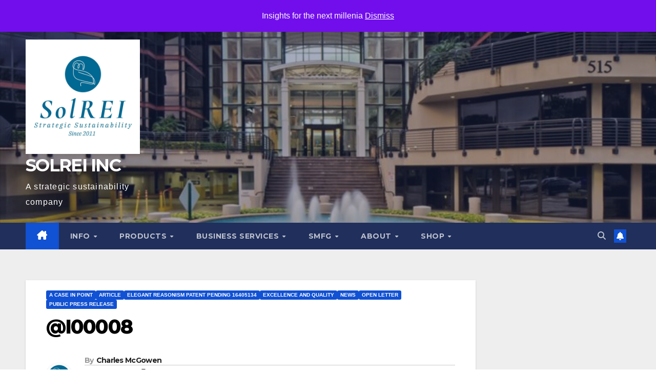

--- FILE ---
content_type: text/html; charset=UTF-8
request_url: https://www.solrei.co/2023/06/i00008/
body_size: 40414
content:
<!DOCTYPE html>
<html lang="en-US">
<head>
<meta charset="UTF-8">
<meta name="viewport" content="width=device-width, initial-scale=1">
<link rel="profile" href="http://gmpg.org/xfn/11">
<title>@I00008 &#8211; SOLREI INC</title>
<meta name='robots' content='max-image-preview:large' />
<link rel='dns-prefetch' href='//www.googletagmanager.com' />
<link rel='dns-prefetch' href='//kit.fontawesome.com' />
<link rel='dns-prefetch' href='//fonts.googleapis.com' />
<link rel="alternate" type="application/rss+xml" title="SOLREI INC &raquo; Feed" href="https://www.solrei.co/feed/" />
<link rel="alternate" type="application/rss+xml" title="SOLREI INC &raquo; Comments Feed" href="https://www.solrei.co/comments/feed/" />
<link rel="alternate" title="oEmbed (JSON)" type="application/json+oembed" href="https://www.solrei.co/wp-json/oembed/1.0/embed?url=https%3A%2F%2Fwww.solrei.co%2F2023%2F06%2Fi00008%2F" />
<link rel="alternate" title="oEmbed (XML)" type="text/xml+oembed" href="https://www.solrei.co/wp-json/oembed/1.0/embed?url=https%3A%2F%2Fwww.solrei.co%2F2023%2F06%2Fi00008%2F&#038;format=xml" />
<style id='wp-img-auto-sizes-contain-inline-css'>
img:is([sizes=auto i],[sizes^="auto," i]){contain-intrinsic-size:3000px 1500px}
/*# sourceURL=wp-img-auto-sizes-contain-inline-css */
</style>
<link rel='stylesheet' id='dashicons-css' href='https://www.solrei.co/wp-includes/css/dashicons.min.css?ver=4afcc66f0e9ae0983f4a969f34915020' media='all' />
<link rel='stylesheet' id='post-views-counter-frontend-css' href='https://www.solrei.co/wp-content/plugins/post-views-counter/css/frontend.css?ver=1.7.0' media='all' />
<style id='wp-emoji-styles-inline-css'>

	img.wp-smiley, img.emoji {
		display: inline !important;
		border: none !important;
		box-shadow: none !important;
		height: 1em !important;
		width: 1em !important;
		margin: 0 0.07em !important;
		vertical-align: -0.1em !important;
		background: none !important;
		padding: 0 !important;
	}
/*# sourceURL=wp-emoji-styles-inline-css */
</style>
<style id='wp-block-library-inline-css'>
:root{--wp-block-synced-color:#7a00df;--wp-block-synced-color--rgb:122,0,223;--wp-bound-block-color:var(--wp-block-synced-color);--wp-editor-canvas-background:#ddd;--wp-admin-theme-color:#007cba;--wp-admin-theme-color--rgb:0,124,186;--wp-admin-theme-color-darker-10:#006ba1;--wp-admin-theme-color-darker-10--rgb:0,107,160.5;--wp-admin-theme-color-darker-20:#005a87;--wp-admin-theme-color-darker-20--rgb:0,90,135;--wp-admin-border-width-focus:2px}@media (min-resolution:192dpi){:root{--wp-admin-border-width-focus:1.5px}}.wp-element-button{cursor:pointer}:root .has-very-light-gray-background-color{background-color:#eee}:root .has-very-dark-gray-background-color{background-color:#313131}:root .has-very-light-gray-color{color:#eee}:root .has-very-dark-gray-color{color:#313131}:root .has-vivid-green-cyan-to-vivid-cyan-blue-gradient-background{background:linear-gradient(135deg,#00d084,#0693e3)}:root .has-purple-crush-gradient-background{background:linear-gradient(135deg,#34e2e4,#4721fb 50%,#ab1dfe)}:root .has-hazy-dawn-gradient-background{background:linear-gradient(135deg,#faaca8,#dad0ec)}:root .has-subdued-olive-gradient-background{background:linear-gradient(135deg,#fafae1,#67a671)}:root .has-atomic-cream-gradient-background{background:linear-gradient(135deg,#fdd79a,#004a59)}:root .has-nightshade-gradient-background{background:linear-gradient(135deg,#330968,#31cdcf)}:root .has-midnight-gradient-background{background:linear-gradient(135deg,#020381,#2874fc)}:root{--wp--preset--font-size--normal:16px;--wp--preset--font-size--huge:42px}.has-regular-font-size{font-size:1em}.has-larger-font-size{font-size:2.625em}.has-normal-font-size{font-size:var(--wp--preset--font-size--normal)}.has-huge-font-size{font-size:var(--wp--preset--font-size--huge)}.has-text-align-center{text-align:center}.has-text-align-left{text-align:left}.has-text-align-right{text-align:right}.has-fit-text{white-space:nowrap!important}#end-resizable-editor-section{display:none}.aligncenter{clear:both}.items-justified-left{justify-content:flex-start}.items-justified-center{justify-content:center}.items-justified-right{justify-content:flex-end}.items-justified-space-between{justify-content:space-between}.screen-reader-text{border:0;clip-path:inset(50%);height:1px;margin:-1px;overflow:hidden;padding:0;position:absolute;width:1px;word-wrap:normal!important}.screen-reader-text:focus{background-color:#ddd;clip-path:none;color:#444;display:block;font-size:1em;height:auto;left:5px;line-height:normal;padding:15px 23px 14px;text-decoration:none;top:5px;width:auto;z-index:100000}html :where(.has-border-color){border-style:solid}html :where([style*=border-top-color]){border-top-style:solid}html :where([style*=border-right-color]){border-right-style:solid}html :where([style*=border-bottom-color]){border-bottom-style:solid}html :where([style*=border-left-color]){border-left-style:solid}html :where([style*=border-width]){border-style:solid}html :where([style*=border-top-width]){border-top-style:solid}html :where([style*=border-right-width]){border-right-style:solid}html :where([style*=border-bottom-width]){border-bottom-style:solid}html :where([style*=border-left-width]){border-left-style:solid}html :where(img[class*=wp-image-]){height:auto;max-width:100%}:where(figure){margin:0 0 1em}html :where(.is-position-sticky){--wp-admin--admin-bar--position-offset:var(--wp-admin--admin-bar--height,0px)}@media screen and (max-width:600px){html :where(.is-position-sticky){--wp-admin--admin-bar--position-offset:0px}}

/*# sourceURL=wp-block-library-inline-css */
</style><style id='global-styles-inline-css'>
:root{--wp--preset--aspect-ratio--square: 1;--wp--preset--aspect-ratio--4-3: 4/3;--wp--preset--aspect-ratio--3-4: 3/4;--wp--preset--aspect-ratio--3-2: 3/2;--wp--preset--aspect-ratio--2-3: 2/3;--wp--preset--aspect-ratio--16-9: 16/9;--wp--preset--aspect-ratio--9-16: 9/16;--wp--preset--color--black: #000000;--wp--preset--color--cyan-bluish-gray: #abb8c3;--wp--preset--color--white: #ffffff;--wp--preset--color--pale-pink: #f78da7;--wp--preset--color--vivid-red: #cf2e2e;--wp--preset--color--luminous-vivid-orange: #ff6900;--wp--preset--color--luminous-vivid-amber: #fcb900;--wp--preset--color--light-green-cyan: #7bdcb5;--wp--preset--color--vivid-green-cyan: #00d084;--wp--preset--color--pale-cyan-blue: #8ed1fc;--wp--preset--color--vivid-cyan-blue: #0693e3;--wp--preset--color--vivid-purple: #9b51e0;--wp--preset--gradient--vivid-cyan-blue-to-vivid-purple: linear-gradient(135deg,rgb(6,147,227) 0%,rgb(155,81,224) 100%);--wp--preset--gradient--light-green-cyan-to-vivid-green-cyan: linear-gradient(135deg,rgb(122,220,180) 0%,rgb(0,208,130) 100%);--wp--preset--gradient--luminous-vivid-amber-to-luminous-vivid-orange: linear-gradient(135deg,rgb(252,185,0) 0%,rgb(255,105,0) 100%);--wp--preset--gradient--luminous-vivid-orange-to-vivid-red: linear-gradient(135deg,rgb(255,105,0) 0%,rgb(207,46,46) 100%);--wp--preset--gradient--very-light-gray-to-cyan-bluish-gray: linear-gradient(135deg,rgb(238,238,238) 0%,rgb(169,184,195) 100%);--wp--preset--gradient--cool-to-warm-spectrum: linear-gradient(135deg,rgb(74,234,220) 0%,rgb(151,120,209) 20%,rgb(207,42,186) 40%,rgb(238,44,130) 60%,rgb(251,105,98) 80%,rgb(254,248,76) 100%);--wp--preset--gradient--blush-light-purple: linear-gradient(135deg,rgb(255,206,236) 0%,rgb(152,150,240) 100%);--wp--preset--gradient--blush-bordeaux: linear-gradient(135deg,rgb(254,205,165) 0%,rgb(254,45,45) 50%,rgb(107,0,62) 100%);--wp--preset--gradient--luminous-dusk: linear-gradient(135deg,rgb(255,203,112) 0%,rgb(199,81,192) 50%,rgb(65,88,208) 100%);--wp--preset--gradient--pale-ocean: linear-gradient(135deg,rgb(255,245,203) 0%,rgb(182,227,212) 50%,rgb(51,167,181) 100%);--wp--preset--gradient--electric-grass: linear-gradient(135deg,rgb(202,248,128) 0%,rgb(113,206,126) 100%);--wp--preset--gradient--midnight: linear-gradient(135deg,rgb(2,3,129) 0%,rgb(40,116,252) 100%);--wp--preset--font-size--small: 13px;--wp--preset--font-size--medium: 20px;--wp--preset--font-size--large: 36px;--wp--preset--font-size--x-large: 42px;--wp--preset--spacing--20: 0.44rem;--wp--preset--spacing--30: 0.67rem;--wp--preset--spacing--40: 1rem;--wp--preset--spacing--50: 1.5rem;--wp--preset--spacing--60: 2.25rem;--wp--preset--spacing--70: 3.38rem;--wp--preset--spacing--80: 5.06rem;--wp--preset--shadow--natural: 6px 6px 9px rgba(0, 0, 0, 0.2);--wp--preset--shadow--deep: 12px 12px 50px rgba(0, 0, 0, 0.4);--wp--preset--shadow--sharp: 6px 6px 0px rgba(0, 0, 0, 0.2);--wp--preset--shadow--outlined: 6px 6px 0px -3px rgb(255, 255, 255), 6px 6px rgb(0, 0, 0);--wp--preset--shadow--crisp: 6px 6px 0px rgb(0, 0, 0);}:root :where(.is-layout-flow) > :first-child{margin-block-start: 0;}:root :where(.is-layout-flow) > :last-child{margin-block-end: 0;}:root :where(.is-layout-flow) > *{margin-block-start: 24px;margin-block-end: 0;}:root :where(.is-layout-constrained) > :first-child{margin-block-start: 0;}:root :where(.is-layout-constrained) > :last-child{margin-block-end: 0;}:root :where(.is-layout-constrained) > *{margin-block-start: 24px;margin-block-end: 0;}:root :where(.is-layout-flex){gap: 24px;}:root :where(.is-layout-grid){gap: 24px;}body .is-layout-flex{display: flex;}.is-layout-flex{flex-wrap: wrap;align-items: center;}.is-layout-flex > :is(*, div){margin: 0;}body .is-layout-grid{display: grid;}.is-layout-grid > :is(*, div){margin: 0;}.has-black-color{color: var(--wp--preset--color--black) !important;}.has-cyan-bluish-gray-color{color: var(--wp--preset--color--cyan-bluish-gray) !important;}.has-white-color{color: var(--wp--preset--color--white) !important;}.has-pale-pink-color{color: var(--wp--preset--color--pale-pink) !important;}.has-vivid-red-color{color: var(--wp--preset--color--vivid-red) !important;}.has-luminous-vivid-orange-color{color: var(--wp--preset--color--luminous-vivid-orange) !important;}.has-luminous-vivid-amber-color{color: var(--wp--preset--color--luminous-vivid-amber) !important;}.has-light-green-cyan-color{color: var(--wp--preset--color--light-green-cyan) !important;}.has-vivid-green-cyan-color{color: var(--wp--preset--color--vivid-green-cyan) !important;}.has-pale-cyan-blue-color{color: var(--wp--preset--color--pale-cyan-blue) !important;}.has-vivid-cyan-blue-color{color: var(--wp--preset--color--vivid-cyan-blue) !important;}.has-vivid-purple-color{color: var(--wp--preset--color--vivid-purple) !important;}.has-black-background-color{background-color: var(--wp--preset--color--black) !important;}.has-cyan-bluish-gray-background-color{background-color: var(--wp--preset--color--cyan-bluish-gray) !important;}.has-white-background-color{background-color: var(--wp--preset--color--white) !important;}.has-pale-pink-background-color{background-color: var(--wp--preset--color--pale-pink) !important;}.has-vivid-red-background-color{background-color: var(--wp--preset--color--vivid-red) !important;}.has-luminous-vivid-orange-background-color{background-color: var(--wp--preset--color--luminous-vivid-orange) !important;}.has-luminous-vivid-amber-background-color{background-color: var(--wp--preset--color--luminous-vivid-amber) !important;}.has-light-green-cyan-background-color{background-color: var(--wp--preset--color--light-green-cyan) !important;}.has-vivid-green-cyan-background-color{background-color: var(--wp--preset--color--vivid-green-cyan) !important;}.has-pale-cyan-blue-background-color{background-color: var(--wp--preset--color--pale-cyan-blue) !important;}.has-vivid-cyan-blue-background-color{background-color: var(--wp--preset--color--vivid-cyan-blue) !important;}.has-vivid-purple-background-color{background-color: var(--wp--preset--color--vivid-purple) !important;}.has-black-border-color{border-color: var(--wp--preset--color--black) !important;}.has-cyan-bluish-gray-border-color{border-color: var(--wp--preset--color--cyan-bluish-gray) !important;}.has-white-border-color{border-color: var(--wp--preset--color--white) !important;}.has-pale-pink-border-color{border-color: var(--wp--preset--color--pale-pink) !important;}.has-vivid-red-border-color{border-color: var(--wp--preset--color--vivid-red) !important;}.has-luminous-vivid-orange-border-color{border-color: var(--wp--preset--color--luminous-vivid-orange) !important;}.has-luminous-vivid-amber-border-color{border-color: var(--wp--preset--color--luminous-vivid-amber) !important;}.has-light-green-cyan-border-color{border-color: var(--wp--preset--color--light-green-cyan) !important;}.has-vivid-green-cyan-border-color{border-color: var(--wp--preset--color--vivid-green-cyan) !important;}.has-pale-cyan-blue-border-color{border-color: var(--wp--preset--color--pale-cyan-blue) !important;}.has-vivid-cyan-blue-border-color{border-color: var(--wp--preset--color--vivid-cyan-blue) !important;}.has-vivid-purple-border-color{border-color: var(--wp--preset--color--vivid-purple) !important;}.has-vivid-cyan-blue-to-vivid-purple-gradient-background{background: var(--wp--preset--gradient--vivid-cyan-blue-to-vivid-purple) !important;}.has-light-green-cyan-to-vivid-green-cyan-gradient-background{background: var(--wp--preset--gradient--light-green-cyan-to-vivid-green-cyan) !important;}.has-luminous-vivid-amber-to-luminous-vivid-orange-gradient-background{background: var(--wp--preset--gradient--luminous-vivid-amber-to-luminous-vivid-orange) !important;}.has-luminous-vivid-orange-to-vivid-red-gradient-background{background: var(--wp--preset--gradient--luminous-vivid-orange-to-vivid-red) !important;}.has-very-light-gray-to-cyan-bluish-gray-gradient-background{background: var(--wp--preset--gradient--very-light-gray-to-cyan-bluish-gray) !important;}.has-cool-to-warm-spectrum-gradient-background{background: var(--wp--preset--gradient--cool-to-warm-spectrum) !important;}.has-blush-light-purple-gradient-background{background: var(--wp--preset--gradient--blush-light-purple) !important;}.has-blush-bordeaux-gradient-background{background: var(--wp--preset--gradient--blush-bordeaux) !important;}.has-luminous-dusk-gradient-background{background: var(--wp--preset--gradient--luminous-dusk) !important;}.has-pale-ocean-gradient-background{background: var(--wp--preset--gradient--pale-ocean) !important;}.has-electric-grass-gradient-background{background: var(--wp--preset--gradient--electric-grass) !important;}.has-midnight-gradient-background{background: var(--wp--preset--gradient--midnight) !important;}.has-small-font-size{font-size: var(--wp--preset--font-size--small) !important;}.has-medium-font-size{font-size: var(--wp--preset--font-size--medium) !important;}.has-large-font-size{font-size: var(--wp--preset--font-size--large) !important;}.has-x-large-font-size{font-size: var(--wp--preset--font-size--x-large) !important;}
/*# sourceURL=global-styles-inline-css */
</style>

<style id='classic-theme-styles-inline-css'>
/*! This file is auto-generated */
.wp-block-button__link{color:#fff;background-color:#32373c;border-radius:9999px;box-shadow:none;text-decoration:none;padding:calc(.667em + 2px) calc(1.333em + 2px);font-size:1.125em}.wp-block-file__button{background:#32373c;color:#fff;text-decoration:none}
/*# sourceURL=/wp-includes/css/classic-themes.min.css */
</style>
<link rel='stylesheet' id='patreon-wordpress-css-css' href='https://www.solrei.co/wp-content/plugins/patreon-connect/assets/css/app.css?ver=4afcc66f0e9ae0983f4a969f34915020' media='all' />
<link rel='stylesheet' id='woocommerce-layout-css' href='https://www.solrei.co/wp-content/plugins/woocommerce/assets/css/woocommerce-layout.css?ver=10.4.3' media='all' />
<link rel='stylesheet' id='woocommerce-smallscreen-css' href='https://www.solrei.co/wp-content/plugins/woocommerce/assets/css/woocommerce-smallscreen.css?ver=10.4.3' media='only screen and (max-width: 768px)' />
<link rel='stylesheet' id='woocommerce-general-css' href='https://www.solrei.co/wp-content/plugins/woocommerce/assets/css/woocommerce.css?ver=10.4.3' media='all' />
<style id='woocommerce-inline-inline-css'>
.woocommerce form .form-row .required { visibility: visible; }
/*# sourceURL=woocommerce-inline-inline-css */
</style>
<link rel='stylesheet' id='wpbaw-public-style-css' href='https://www.solrei.co/wp-content/plugins/wp-blog-and-widgets/assets/css/wpbaw-public.css?ver=2.6.6' media='all' />
<link rel='stylesheet' id='newsup-fonts-css' href='//fonts.googleapis.com/css?family=Montserrat%3A400%2C500%2C700%2C800%7CWork%2BSans%3A300%2C400%2C500%2C600%2C700%2C800%2C900%26display%3Dswap&#038;subset=latin%2Clatin-ext' media='all' />
<link rel='stylesheet' id='bootstrap-css' href='https://www.solrei.co/wp-content/themes/newsup/css/bootstrap.css?ver=4afcc66f0e9ae0983f4a969f34915020' media='all' />
<link rel='stylesheet' id='newsup-style-css' href='https://www.solrei.co/wp-content/themes/newsup/style.css?ver=4afcc66f0e9ae0983f4a969f34915020' media='all' />
<link rel='stylesheet' id='newsup-default-css' href='https://www.solrei.co/wp-content/themes/newsup/css/colors/default.css?ver=4afcc66f0e9ae0983f4a969f34915020' media='all' />
<link rel='stylesheet' id='font-awesome-5-all-css' href='https://www.solrei.co/wp-content/themes/newsup/css/font-awesome/css/all.min.css?ver=4afcc66f0e9ae0983f4a969f34915020' media='all' />
<link rel='stylesheet' id='font-awesome-4-shim-css' href='https://www.solrei.co/wp-content/themes/newsup/css/font-awesome/css/v4-shims.min.css?ver=4afcc66f0e9ae0983f4a969f34915020' media='all' />
<link rel='stylesheet' id='owl-carousel-css' href='https://www.solrei.co/wp-content/themes/newsup/css/owl.carousel.css?ver=4afcc66f0e9ae0983f4a969f34915020' media='all' />
<link rel='stylesheet' id='smartmenus-css' href='https://www.solrei.co/wp-content/themes/newsup/css/jquery.smartmenus.bootstrap.css?ver=4afcc66f0e9ae0983f4a969f34915020' media='all' />
<link rel='stylesheet' id='newsup-custom-css-css' href='https://www.solrei.co/wp-content/themes/newsup/inc/ansar/customize/css/customizer.css?ver=1.0' media='all' />
<link rel='stylesheet' id='newsup-woocommerce-style-css' href='https://www.solrei.co/wp-content/themes/newsup/css/woocommerce.css?ver=4afcc66f0e9ae0983f4a969f34915020' media='all' />
<link rel='stylesheet' id='aviation-weather-from-noaa-widget-styles-css' href='https://www.solrei.co/wp-content/plugins/aviation-weather-from-noaa/css/aviation_weather_from_noaa.css?ver=4afcc66f0e9ae0983f4a969f34915020' media='all' />
<link rel='stylesheet' id='__EPYT__style-css' href='https://www.solrei.co/wp-content/plugins/youtube-embed-plus/styles/ytprefs.min.css?ver=14.2.4' media='all' />
<style id='__EPYT__style-inline-css'>

                .epyt-gallery-thumb {
                        width: 33.333%;
                }
                
                         @media (min-width:0px) and (max-width: 767px) {
                            .epyt-gallery-rowbreak {
                                display: none;
                            }
                            .epyt-gallery-allthumbs[class*="epyt-cols"] .epyt-gallery-thumb {
                                width: 100% !important;
                            }
                          }
/*# sourceURL=__EPYT__style-inline-css */
</style>
<link rel='stylesheet' id='sedlex_styles-css' href='https://www.solrei.co/wp-content/sedlex/inline_styles/f1e09167eaf7ffd160b6a2a067da0ec51e77ea1e.css?ver=20260119' media='all' />
<script id="woocommerce-google-analytics-integration-gtag-js-after">
/* Google Analytics for WooCommerce (gtag.js) */
					window.dataLayer = window.dataLayer || [];
					function gtag(){dataLayer.push(arguments);}
					// Set up default consent state.
					for ( const mode of [{"analytics_storage":"denied","ad_storage":"denied","ad_user_data":"denied","ad_personalization":"denied","region":["AT","BE","BG","HR","CY","CZ","DK","EE","FI","FR","DE","GR","HU","IS","IE","IT","LV","LI","LT","LU","MT","NL","NO","PL","PT","RO","SK","SI","ES","SE","GB","CH"]}] || [] ) {
						gtag( "consent", "default", { "wait_for_update": 500, ...mode } );
					}
					gtag("js", new Date());
					gtag("set", "developer_id.dOGY3NW", true);
					gtag("config", "G-8B20M0ZTNV", {"track_404":true,"allow_google_signals":true,"logged_in":false,"linker":{"domains":[],"allow_incoming":false},"custom_map":{"dimension1":"logged_in"}});
//# sourceURL=woocommerce-google-analytics-integration-gtag-js-after
</script>
<script src="https://www.solrei.co/wp-includes/js/jquery/jquery.min.js?ver=3.7.1" id="jquery-core-js"></script>
<script src="https://www.solrei.co/wp-includes/js/jquery/jquery-migrate.min.js?ver=3.4.1" id="jquery-migrate-js"></script>
<script id="3d-flip-book-client-locale-loader-js-extra">
var FB3D_CLIENT_LOCALE = {"ajaxurl":"https://www.solrei.co/wp-admin/admin-ajax.php","dictionary":{"Table of contents":"Table of contents","Close":"Close","Bookmarks":"Bookmarks","Thumbnails":"Thumbnails","Search":"Search","Share":"Share","Facebook":"Facebook","Twitter":"Twitter","Email":"Email","Play":"Play","Previous page":"Previous page","Next page":"Next page","Zoom in":"Zoom in","Zoom out":"Zoom out","Fit view":"Fit view","Auto play":"Auto play","Full screen":"Full screen","More":"More","Smart pan":"Smart pan","Single page":"Single page","Sounds":"Sounds","Stats":"Stats","Print":"Print","Download":"Download","Goto first page":"Goto first page","Goto last page":"Goto last page"},"images":"https://www.solrei.co/wp-content/plugins/interactive-3d-flipbook-powered-physics-engine/assets/images/","jsData":{"urls":[],"posts":{"ids_mis":[],"ids":[]},"pages":[],"firstPages":[],"bookCtrlProps":[],"bookTemplates":[]},"key":"3d-flip-book","pdfJS":{"pdfJsLib":"https://www.solrei.co/wp-content/plugins/interactive-3d-flipbook-powered-physics-engine/assets/js/pdf.min.js?ver=4.3.136","pdfJsWorker":"https://www.solrei.co/wp-content/plugins/interactive-3d-flipbook-powered-physics-engine/assets/js/pdf.worker.js?ver=4.3.136","stablePdfJsLib":"https://www.solrei.co/wp-content/plugins/interactive-3d-flipbook-powered-physics-engine/assets/js/stable/pdf.min.js?ver=2.5.207","stablePdfJsWorker":"https://www.solrei.co/wp-content/plugins/interactive-3d-flipbook-powered-physics-engine/assets/js/stable/pdf.worker.js?ver=2.5.207","pdfJsCMapUrl":"https://www.solrei.co/wp-content/plugins/interactive-3d-flipbook-powered-physics-engine/assets/cmaps/"},"cacheurl":"https://www.solrei.co/wp-content/uploads/3d-flip-book/cache/","pluginsurl":"https://www.solrei.co/wp-content/plugins/","pluginurl":"https://www.solrei.co/wp-content/plugins/interactive-3d-flipbook-powered-physics-engine/","thumbnailSize":{"width":"150","height":"150"},"version":"1.16.17"};
//# sourceURL=3d-flip-book-client-locale-loader-js-extra
</script>
<script src="https://www.solrei.co/wp-content/plugins/interactive-3d-flipbook-powered-physics-engine/assets/js/client-locale-loader.js?ver=1.16.17" id="3d-flip-book-client-locale-loader-js" async data-wp-strategy="async"></script>
<script src="https://www.solrei.co/wp-content/plugins/woocommerce/assets/js/jquery-blockui/jquery.blockUI.min.js?ver=2.7.0-wc.10.4.3" id="wc-jquery-blockui-js" defer data-wp-strategy="defer"></script>
<script id="wc-add-to-cart-js-extra">
var wc_add_to_cart_params = {"ajax_url":"/wp-admin/admin-ajax.php","wc_ajax_url":"/?wc-ajax=%%endpoint%%","i18n_view_cart":"View cart","cart_url":"https://www.solrei.co/products/shop/cart/","is_cart":"","cart_redirect_after_add":"yes"};
//# sourceURL=wc-add-to-cart-js-extra
</script>
<script src="https://www.solrei.co/wp-content/plugins/woocommerce/assets/js/frontend/add-to-cart.min.js?ver=10.4.3" id="wc-add-to-cart-js" defer data-wp-strategy="defer"></script>
<script src="https://www.solrei.co/wp-content/plugins/woocommerce/assets/js/js-cookie/js.cookie.min.js?ver=2.1.4-wc.10.4.3" id="wc-js-cookie-js" defer data-wp-strategy="defer"></script>
<script id="woocommerce-js-extra">
var woocommerce_params = {"ajax_url":"/wp-admin/admin-ajax.php","wc_ajax_url":"/?wc-ajax=%%endpoint%%","i18n_password_show":"Show password","i18n_password_hide":"Hide password"};
//# sourceURL=woocommerce-js-extra
</script>
<script src="https://www.solrei.co/wp-content/plugins/woocommerce/assets/js/frontend/woocommerce.min.js?ver=10.4.3" id="woocommerce-js" defer data-wp-strategy="defer"></script>
<script id="WCPAY_ASSETS-js-extra">
var wcpayAssets = {"url":"https://www.solrei.co/wp-content/plugins/woocommerce-payments/dist/"};
//# sourceURL=WCPAY_ASSETS-js-extra
</script>
<script src="https://www.solrei.co/wp-content/themes/newsup/js/navigation.js?ver=4afcc66f0e9ae0983f4a969f34915020" id="newsup-navigation-js"></script>
<script src="https://www.solrei.co/wp-content/themes/newsup/js/bootstrap.js?ver=4afcc66f0e9ae0983f4a969f34915020" id="bootstrap-js"></script>
<script src="https://www.solrei.co/wp-content/themes/newsup/js/owl.carousel.min.js?ver=4afcc66f0e9ae0983f4a969f34915020" id="owl-carousel-min-js"></script>
<script src="https://www.solrei.co/wp-content/themes/newsup/js/jquery.smartmenus.js?ver=4afcc66f0e9ae0983f4a969f34915020" id="smartmenus-js-js"></script>
<script src="https://www.solrei.co/wp-content/themes/newsup/js/jquery.smartmenus.bootstrap.js?ver=4afcc66f0e9ae0983f4a969f34915020" id="bootstrap-smartmenus-js-js"></script>
<script src="https://www.solrei.co/wp-content/themes/newsup/js/jquery.marquee.js?ver=4afcc66f0e9ae0983f4a969f34915020" id="newsup-marquee-js-js"></script>
<script src="https://www.solrei.co/wp-content/themes/newsup/js/main.js?ver=4afcc66f0e9ae0983f4a969f34915020" id="newsup-main-js-js"></script>
<script src="//kit.fontawesome.com/a9c93912bd.js?ver=4afcc66f0e9ae0983f4a969f34915020" id="font-awesome-js"></script>
<script id="aviation-weather-from-noaa-script-js-extra">
var ajax_url = "https://www.solrei.co/wp-admin/admin-ajax.php";
//# sourceURL=aviation-weather-from-noaa-script-js-extra
</script>
<script src="https://www.solrei.co/wp-content/plugins/aviation-weather-from-noaa/js/widget-min.js?ver=4afcc66f0e9ae0983f4a969f34915020" id="aviation-weather-from-noaa-script-js"></script>
<script id="aviation-weather-from-noaa-sc-ajax-js-extra">
var shortcodeOptions = {"awfn_debug":"","security":"10c4fda6ad"};
//# sourceURL=aviation-weather-from-noaa-sc-ajax-js-extra
</script>
<script src="https://www.solrei.co/wp-content/plugins/aviation-weather-from-noaa/js/shortcode-ajax-min.js?ver=4afcc66f0e9ae0983f4a969f34915020" id="aviation-weather-from-noaa-sc-ajax-js"></script>
<script id="aviation-weather-from-noaa-w-ajax-js-extra">
var widgetOptions = {"awfn_debug":"","security":"f9a10ab1b7","test":"fuck"};
//# sourceURL=aviation-weather-from-noaa-w-ajax-js-extra
</script>
<script src="https://www.solrei.co/wp-content/plugins/aviation-weather-from-noaa/js/widget-ajax-min.js?ver=4afcc66f0e9ae0983f4a969f34915020" id="aviation-weather-from-noaa-w-ajax-js"></script>
<script id="ai-js-js-extra">
var MyAjax = {"ajaxurl":"https://www.solrei.co/wp-admin/admin-ajax.php","security":"d3b04e2953"};
//# sourceURL=ai-js-js-extra
</script>
<script src="https://www.solrei.co/wp-content/plugins/advanced-iframe/js/ai.min.js?ver=543367" id="ai-js-js"></script>
<script id="__ytprefs__-js-extra">
var _EPYT_ = {"ajaxurl":"https://www.solrei.co/wp-admin/admin-ajax.php","security":"2b77d08ead","gallery_scrolloffset":"20","eppathtoscripts":"https://www.solrei.co/wp-content/plugins/youtube-embed-plus/scripts/","eppath":"https://www.solrei.co/wp-content/plugins/youtube-embed-plus/","epresponsiveselector":"[\"iframe.__youtube_prefs__\",\"iframe[src*='youtube.com']\",\"iframe[src*='youtube-nocookie.com']\",\"iframe[data-ep-src*='youtube.com']\",\"iframe[data-ep-src*='youtube-nocookie.com']\",\"iframe[data-ep-gallerysrc*='youtube.com']\"]","epdovol":"1","version":"14.2.4","evselector":"iframe.__youtube_prefs__[src], iframe[src*=\"youtube.com/embed/\"], iframe[src*=\"youtube-nocookie.com/embed/\"]","ajax_compat":"","maxres_facade":"eager","ytapi_load":"light","pause_others":"","stopMobileBuffer":"1","facade_mode":"","not_live_on_channel":""};
//# sourceURL=__ytprefs__-js-extra
</script>
<script src="https://www.solrei.co/wp-content/plugins/youtube-embed-plus/scripts/ytprefs.min.js?ver=14.2.4" id="__ytprefs__-js"></script>
<script src="https://www.solrei.co/wp-content/plugins/youtube-embed-plus/scripts/jquery.cookie.min.js?ver=14.2.4" id="__jquery_cookie__-js"></script>
<link rel="https://api.w.org/" href="https://www.solrei.co/wp-json/" /><link rel="alternate" title="JSON" type="application/json" href="https://www.solrei.co/wp-json/wp/v2/posts/33849" /><link rel="EditURI" type="application/rsd+xml" title="RSD" href="https://www.solrei.co/xmlrpc.php?rsd" />

<link rel="canonical" href="https://www.solrei.co/2023/06/i00008/" />
<link rel='shortlink' href='https://www.solrei.co/?p=33849' />
<style>@font-face {
            font-family: 'Libre Franklin Extra Bold';
            src: url('https://www.solrei.co/wp-content/plugins/patreon-connect/assets/fonts/librefranklin-extrabold-webfont.woff2') format('woff2'),
                 url('https://www.solrei.co/wp-content/plugins/patreon-connect/assets/fonts/librefranklin-extrabold-webfont.woff') format('woff');
            font-weight: bold;
            }</style><!-- Starting: Conversion Tracking for WooCommerce (https://wordpress.org/plugins/woocommerce-conversion-tracking/) -->
<!-- End: Conversion Tracking for WooCommerce Codes -->
 
<style type="text/css" id="custom-background-css">
    .wrapper { background-color: #eee; }
</style>
	<noscript><style>.woocommerce-product-gallery{ opacity: 1 !important; }</style></noscript>
	    <style type="text/css">
            body .site-title a,
        body .site-description {
            color: #fff;
        }

        .site-branding-text .site-title a {
                font-size: px;
            }

            @media only screen and (max-width: 640px) {
                .site-branding-text .site-title a {
                    font-size: 40px;

                }
            }

            @media only screen and (max-width: 375px) {
                .site-branding-text .site-title a {
                    font-size: 32px;

                }
            }

        </style>
    <link rel="icon" href="https://www.solrei.co/wp-content/uploads/2022/03/SolREI-Owl-00-100x100.jpg" sizes="32x32" />
<link rel="icon" href="https://www.solrei.co/wp-content/uploads/2022/03/SolREI-Owl-00-300x300.jpg" sizes="192x192" />
<link rel="apple-touch-icon" href="https://www.solrei.co/wp-content/uploads/2022/03/SolREI-Owl-00-300x300.jpg" />
<meta name="msapplication-TileImage" content="https://www.solrei.co/wp-content/uploads/2022/03/SolREI-Owl-00-300x300.jpg" />
<link rel='stylesheet' id='wc-blocks-style-css' href='https://www.solrei.co/wp-content/plugins/woocommerce/assets/client/blocks/wc-blocks.css?ver=wc-10.4.3' media='all' />
<link rel='stylesheet' id='mediaelement-css' href='https://www.solrei.co/wp-includes/js/mediaelement/mediaelementplayer-legacy.min.css?ver=4.2.17' media='all' />
<link rel='stylesheet' id='wp-mediaelement-css' href='https://www.solrei.co/wp-includes/js/mediaelement/wp-mediaelement.min.css?ver=4afcc66f0e9ae0983f4a969f34915020' media='all' />
</head>
<body class="wp-singular post-template-default single single-post postid-33849 single-format-standard wp-custom-logo wp-embed-responsive wp-theme-newsup theme-newsup woocommerce-demo-store woocommerce-no-js ta-hide-date-author-in-list" >
<p role="complementary" aria-label="Store notice" class="woocommerce-store-notice demo_store" data-notice-id="4bf1199d424c010496ce62bbd25a3f42" style="display:none;">Insights for the next millenia <a role="button" href="#" class="woocommerce-store-notice__dismiss-link">Dismiss</a></p><div id="page" class="site">
<a class="skip-link screen-reader-text" href="#content">
Skip to content</a>
  <div class="wrapper" id="custom-background-css">
    <header class="mg-headwidget">
      <!--==================== TOP BAR ====================-->
      <div class="mg-head-detail hidden-xs">
    <div class="container-fluid">
        <div class="row align-items-center">
            <div class="col-md-6 col-xs-12">
                <ul class="info-left">
                                <li>Mon. Jan 19th, 2026                 <span  id="time" class="time"></span>
                        </li>
                        </ul>
            </div>
            <div class="col-md-6 col-xs-12">
                <ul class="mg-social info-right">
                                    </ul>
            </div>
        </div>
    </div>
</div>
      <div class="clearfix"></div>

      
      <div class="mg-nav-widget-area-back" style='background-image: url("https://www.solrei.co/wp-content/uploads/2019/10/cropped-515_N_Flagler_Dr_02-1.jpg" );'>
                <div class="overlay">
          <div class="inner"  style="background-color:rgba(32,47,91,0.4);" > 
              <div class="container-fluid">
                  <div class="mg-nav-widget-area">
                    <div class="row align-items-center">
                      <div class="col-md-3 text-center-xs">
                        <div class="navbar-header">
                          <div class="site-logo">
                            <a href="https://www.solrei.co/" class="navbar-brand" rel="home"><img width="1000" height="1000" src="https://www.solrei.co/wp-content/uploads/2022/03/SolREI-Owl-00.jpg" class="custom-logo" alt="SolREI Owl" decoding="async" fetchpriority="high" srcset="https://www.solrei.co/wp-content/uploads/2022/03/SolREI-Owl-00.jpg 1000w, https://www.solrei.co/wp-content/uploads/2022/03/SolREI-Owl-00-300x300.jpg 300w, https://www.solrei.co/wp-content/uploads/2022/03/SolREI-Owl-00-150x150.jpg 150w, https://www.solrei.co/wp-content/uploads/2022/03/SolREI-Owl-00-768x768.jpg 768w, https://www.solrei.co/wp-content/uploads/2022/03/SolREI-Owl-00-600x600.jpg 600w, https://www.solrei.co/wp-content/uploads/2022/03/SolREI-Owl-00-100x100.jpg 100w" sizes="(max-width: 1000px) 100vw, 1000px" /></a>                          </div>
                          <div class="site-branding-text ">
                                                            <p class="site-title"> <a href="https://www.solrei.co/" rel="home">SOLREI INC</a></p>
                                                            <p class="site-description">A strategic sustainability company</p>
                          </div>    
                        </div>
                      </div>
                                          </div>
                  </div>
              </div>
          </div>
        </div>
      </div>
    <div class="mg-menu-full">
      <nav class="navbar navbar-expand-lg navbar-wp">
        <div class="container-fluid">
          <!-- Right nav -->
          <div class="m-header align-items-center">
                            <a class="mobilehomebtn" href="https://www.solrei.co"><span class="fa-solid fa-house-chimney"></span></a>
              <!-- navbar-toggle -->
              <button class="navbar-toggler mx-auto" type="button" data-toggle="collapse" data-target="#navbar-wp" aria-controls="navbarSupportedContent" aria-expanded="false" aria-label="Toggle navigation">
                <span class="burger">
                  <span class="burger-line"></span>
                  <span class="burger-line"></span>
                  <span class="burger-line"></span>
                </span>
              </button>
              <!-- /navbar-toggle -->
                          <div class="dropdown show mg-search-box pr-2">
                <a class="dropdown-toggle msearch ml-auto" href="#" role="button" id="dropdownMenuLink" data-toggle="dropdown" aria-haspopup="true" aria-expanded="false">
                <i class="fas fa-search"></i>
                </a> 
                <div class="dropdown-menu searchinner" aria-labelledby="dropdownMenuLink">
                    <form role="search" method="get" id="searchform" action="https://www.solrei.co/">
  <div class="input-group">
    <input type="search" class="form-control" placeholder="Search" value="" name="s" />
    <span class="input-group-btn btn-default">
    <button type="submit" class="btn"> <i class="fas fa-search"></i> </button>
    </span> </div>
</form>                </div>
            </div>
                  <a href="#" target="_blank" class="btn-bell btn-theme mx-2"><i class="fa fa-bell"></i></a>
                      
          </div>
          <!-- /Right nav --> 
          <div class="collapse navbar-collapse" id="navbar-wp">
            <div class="d-md-block">
              <ul id="menu-value" class="nav navbar-nav mr-auto "><li class="active home"><a class="homebtn" href="https://www.solrei.co"><span class='fa-solid fa-house-chimney'></span></a></li><li id="menu-item-28169" class="menu-item menu-item-type-post_type menu-item-object-page menu-item-has-children menu-item-28169 dropdown"><a class="nav-link" title="Info" href="https://www.solrei.co/info/" data-toggle="dropdown" class="dropdown-toggle">Info </a>
<ul role="menu" class=" dropdown-menu">
	<li id="menu-item-28171" class="menu-item menu-item-type-post_type menu-item-object-page menu-item-28171"><a class="dropdown-item" title="Blogs" href="https://www.solrei.co/info/blogs/">Blogs</a></li>
	<li id="menu-item-28174" class="menu-item menu-item-type-post_type menu-item-object-page menu-item-has-children menu-item-28174 dropdown"><a class="dropdown-item" title="Library" href="https://www.solrei.co/info/library/">Library</a>
	<ul role="menu" class=" dropdown-menu">
		<li id="menu-item-28184" class="menu-item menu-item-type-post_type menu-item-object-page menu-item-28184"><a class="dropdown-item" title="Software Repository" href="https://www.solrei.co/info/library/software/">Software Repository</a></li>
		<li id="menu-item-28185" class="menu-item menu-item-type-post_type menu-item-object-page menu-item-28185"><a class="dropdown-item" title="User Library" href="https://www.solrei.co/info/library/user-library/">User Library</a></li>
	</ul>
</li>
	<li id="menu-item-28182" class="menu-item menu-item-type-post_type menu-item-object-page menu-item-28182"><a class="dropdown-item" title="News" href="https://www.solrei.co/?page_id=910">News</a></li>
	<li id="menu-item-28177" class="menu-item menu-item-type-post_type menu-item-object-page menu-item-has-children menu-item-28177 dropdown"><a class="dropdown-item" title="Social Media" href="https://www.solrei.co/?page_id=847">Social Media</a>
	<ul role="menu" class=" dropdown-menu">
		<li id="menu-item-28178" class="menu-item menu-item-type-post_type menu-item-object-page menu-item-28178"><a class="dropdown-item" title="Facebook" href="https://www.solrei.co/?page_id=861">Facebook</a></li>
		<li id="menu-item-28181" class="menu-item menu-item-type-post_type menu-item-object-page menu-item-28181"><a class="dropdown-item" title="Pinterest" href="https://www.solrei.co/?page_id=868">Pinterest</a></li>
		<li id="menu-item-28179" class="menu-item menu-item-type-post_type menu-item-object-page menu-item-28179"><a class="dropdown-item" title="Twitter" href="https://www.solrei.co/?page_id=859">Twitter</a></li>
		<li id="menu-item-28180" class="menu-item menu-item-type-post_type menu-item-object-page menu-item-28180"><a class="dropdown-item" title="YouTube Channel" href="https://www.solrei.co/solrei/corporate/b2b-services/studios/youtube-channel/">YouTube Channel</a></li>
	</ul>
</li>
</ul>
</li>
<li id="menu-item-28149" class="menu-item menu-item-type-post_type menu-item-object-page menu-item-has-children menu-item-28149 dropdown"><a class="nav-link" title="Products" href="https://www.solrei.co/products/" data-toggle="dropdown" class="dropdown-toggle">Products </a>
<ul role="menu" class=" dropdown-menu">
	<li id="menu-item-41011" class="menu-item menu-item-type-post_type menu-item-object-page menu-item-41011"><a class="dropdown-item" title="9780977229253" href="https://www.solrei.co/solrei/corporate/b2b-services/publishing/isbns/9780977229253-2/">9780977229253</a></li>
	<li id="menu-item-41013" class="menu-item menu-item-type-post_type menu-item-object-page menu-item-41013"><a class="dropdown-item" title="978-0977229239" href="https://www.solrei.co/solrei/corporate/b2b-services/publishing/isbns/978-0977229239/">978-0977229239</a></li>
	<li id="menu-item-28172" class="menu-item menu-item-type-post_type menu-item-object-page menu-item-has-children menu-item-28172 dropdown"><a class="dropdown-item" title="Education" href="https://www.solrei.co/education/">Education</a>
	<ul role="menu" class=" dropdown-menu">
		<li id="menu-item-28187" class="menu-item menu-item-type-post_type menu-item-object-page menu-item-28187"><a class="dropdown-item" title="Become a Teacher" href="https://www.solrei.co/?page_id=332">Become a Teacher</a></li>
		<li id="menu-item-28176" class="menu-item menu-item-type-post_type menu-item-object-page menu-item-28176"><a class="dropdown-item" title="Courses" href="https://www.solrei.co/?page_id=683">Courses</a></li>
		<li id="menu-item-28173" class="menu-item menu-item-type-post_type menu-item-object-page menu-item-has-children menu-item-28173 dropdown"><a class="dropdown-item" title="Certifications" href="https://www.solrei.co/?page_id=290">Certifications</a>
		<ul role="menu" class=" dropdown-menu">
			<li id="menu-item-28188" class="menu-item menu-item-type-post_type menu-item-object-page menu-item-28188"><a class="dropdown-item" title="Systems Engineers" href="https://www.solrei.co/solrei/corporate/b2b-services/consulting/systems-engineers/">Systems Engineers</a></li>
		</ul>
</li>
	</ul>
</li>
	<li id="menu-item-32844" class="menu-item menu-item-type-post_type menu-item-object-page menu-item-32844"><a class="dropdown-item" title="Licensing" href="https://www.solrei.co/?page_id=292">Licensing</a></li>
	<li id="menu-item-28183" class="menu-item menu-item-type-post_type menu-item-object-page menu-item-28183"><a class="dropdown-item" title="Newsletter" href="https://www.solrei.co/?page_id=918">Newsletter</a></li>
	<li id="menu-item-28206" class="menu-item menu-item-type-post_type menu-item-object-page menu-item-has-children menu-item-28206 dropdown"><a class="dropdown-item" title="Shop" href="https://www.solrei.co/products/shop/">Shop</a>
	<ul role="menu" class=" dropdown-menu">
		<li id="menu-item-32845" class="menu-item menu-item-type-post_type menu-item-object-page menu-item-32845"><a class="dropdown-item" title="eShop" href="https://www.solrei.co/eshop/">eShop</a></li>
	</ul>
</li>
</ul>
</li>
<li id="menu-item-22" class="menu-item menu-item-type-post_type menu-item-object-page menu-item-has-children menu-item-22 dropdown"><a class="nav-link" title="Business Services" href="https://www.solrei.co/solrei/corporate/b2b-services/" data-toggle="dropdown" class="dropdown-toggle">Business Services </a>
<ul role="menu" class=" dropdown-menu">
	<li id="menu-item-253" class="menu-item menu-item-type-post_type menu-item-object-page menu-item-has-children menu-item-253 dropdown"><a class="dropdown-item" title="Consulting" href="https://www.solrei.co/solrei/corporate/b2b-services/consulting/">Consulting</a>
	<ul role="menu" class=" dropdown-menu">
		<li id="menu-item-318" class="menu-item menu-item-type-post_type menu-item-object-page menu-item-318"><a class="dropdown-item" title="B2B" href="https://www.solrei.co/solrei/corporate/b2b-services/consulting/b2b/">B2B</a></li>
		<li id="menu-item-1694" class="menu-item menu-item-type-post_type menu-item-object-page menu-item-1694"><a class="dropdown-item" title="Become a Teacher" href="https://www.solrei.co/?page_id=332">Become a Teacher</a></li>
		<li id="menu-item-308" class="menu-item menu-item-type-post_type menu-item-object-page menu-item-308"><a class="dropdown-item" title="BP Reengineering" href="https://www.solrei.co/solrei/corporate/b2b-services/consulting/bp-reengineering/">BP Reengineering</a></li>
		<li id="menu-item-24645" class="menu-item menu-item-type-post_type menu-item-object-page menu-item-24645"><a class="dropdown-item" title="Knowledge Management" href="https://www.solrei.co/philosophy/epistemology/knowledge-management/">Knowledge Management</a></li>
		<li id="menu-item-319" class="menu-item menu-item-type-post_type menu-item-object-page menu-item-319"><a class="dropdown-item" title="Risk Management" href="https://www.solrei.co/solrei/corporate/b2b-services/consulting/risk-management/">Risk Management</a></li>
		<li id="menu-item-2039" class="menu-item menu-item-type-post_type menu-item-object-page menu-item-has-children menu-item-2039 dropdown"><a class="dropdown-item" title="Systems Review" href="https://www.solrei.co/solrei/corporate/b2b-services/consulting/systems-review/">Systems Review</a>
		<ul role="menu" class=" dropdown-menu">
			<li id="menu-item-30982" class="menu-item menu-item-type-post_type menu-item-object-page menu-item-30982"><a class="dropdown-item" title="Baldrige" href="https://www.solrei.co/baldrige/">Baldrige</a></li>
		</ul>
</li>
		<li id="menu-item-309" class="menu-item menu-item-type-post_type menu-item-object-page menu-item-309"><a class="dropdown-item" title="Value Derivation" href="https://www.solrei.co/solrei/corporate/ip/elegant-reasonism/process-methods/p2-illumination/value-derivation/">Value Derivation</a></li>
		<li id="menu-item-14172" class="menu-item menu-item-type-post_type menu-item-object-page menu-item-14172"><a class="dropdown-item" title="Request Quote" href="https://www.solrei.co/?page_id=14170">Request Quote</a></li>
	</ul>
</li>
	<li id="menu-item-24731" class="menu-item menu-item-type-post_type menu-item-object-page menu-item-24731"><a class="dropdown-item" title="Elemental Services" href="https://www.solrei.co/solrei/corporate/b2b-services/es/">Elemental Services</a></li>
	<li id="menu-item-23217" class="menu-item menu-item-type-post_type menu-item-object-page menu-item-has-children menu-item-23217 dropdown"><a class="dropdown-item" title="IS" href="https://www.solrei.co/solrei/corporate/b2b-services/is/">IS</a>
	<ul role="menu" class=" dropdown-menu">
		<li id="menu-item-1957" class="menu-item menu-item-type-post_type menu-item-object-page menu-item-has-children menu-item-1957 dropdown"><a class="dropdown-item" title="LCARS" href="https://www.solrei.co/solrei/corporate/b2b-services/is/lcars/">LCARS</a>
		<ul role="menu" class=" dropdown-menu">
			<li id="menu-item-23226" class="menu-item menu-item-type-post_type menu-item-object-page menu-item-23226"><a class="dropdown-item" title="OpenLCARS" href="https://www.solrei.co/solrei/corporate/b2b-services/is/openlcars/">OpenLCARS</a></li>
			<li id="menu-item-27079" class="menu-item menu-item-type-post_type menu-item-object-page menu-item-27079"><a class="dropdown-item" title="StarNav" href="https://www.solrei.co/solrei/corporate/b2b-services/is/sn/">StarNav</a></li>
			<li id="menu-item-23218" class="menu-item menu-item-type-post_type menu-item-object-page menu-item-has-children menu-item-23218 dropdown"><a class="dropdown-item" title="SolREI Entangled Enterprise (SEE)" href="https://www.solrei.co/solrei/corporate/b2b-services/see/">SolREI Entangled Enterprise (SEE)</a>
			<ul role="menu" class=" dropdown-menu">
				<li id="menu-item-27080" class="menu-item menu-item-type-post_type menu-item-object-page menu-item-27080"><a class="dropdown-item" title="LOOK_Files" href="https://www.solrei.co/solrei/corporate/b2b-services/is/opensee/look_files/">LOOK_Files</a></li>
				<li id="menu-item-23227" class="menu-item menu-item-type-post_type menu-item-object-page menu-item-23227"><a class="dropdown-item" title="OpenSEE" href="https://www.solrei.co/solrei/corporate/b2b-services/is/opensee/">OpenSEE</a></li>
			</ul>
</li>
		</ul>
</li>
		<li id="menu-item-23219" class="menu-item menu-item-type-post_type menu-item-object-page menu-item-23219"><a class="dropdown-item" title="Linux" href="https://www.solrei.co/solrei/corporate/b2b-services/is/lfs/">Linux</a></li>
	</ul>
</li>
	<li id="menu-item-230" class="menu-item menu-item-type-post_type menu-item-object-page menu-item-has-children menu-item-230 dropdown"><a class="dropdown-item" title="Publishing" href="https://www.solrei.co/solrei/corporate/b2b-services/publishing/">Publishing</a>
	<ul role="menu" class=" dropdown-menu">
		<li id="menu-item-24199" class="menu-item menu-item-type-post_type menu-item-object-page menu-item-has-children menu-item-24199 dropdown"><a class="dropdown-item" title="ISBNs" href="https://www.solrei.co/solrei/corporate/b2b-services/publishing/isbns/">ISBNs</a>
		<ul role="menu" class=" dropdown-menu">
			<li id="menu-item-24292" class="menu-item menu-item-type-post_type menu-item-object-page menu-item-24292"><a class="dropdown-item" title="978-0977229239" href="https://www.solrei.co/solrei/corporate/b2b-services/publishing/isbns/978-0977229239/">978-0977229239</a></li>
			<li id="menu-item-24206" class="menu-item menu-item-type-post_type menu-item-object-page menu-item-24206"><a class="dropdown-item" title="978-0977229260" href="https://www.solrei.co/solrei/corporate/b2b-services/publishing/isbns/978-0977229260/">978-0977229260</a></li>
			<li id="menu-item-24202" class="menu-item menu-item-type-post_type menu-item-object-page menu-item-24202"><a class="dropdown-item" title="978-1946009920" href="https://www.solrei.co/solrei/corporate/b2b-services/publishing/isbns/978-1946009920/">978-1946009920</a></li>
			<li id="menu-item-24205" class="menu-item menu-item-type-post_type menu-item-object-page menu-item-24205"><a class="dropdown-item" title="978-1946009043" href="https://www.solrei.co/solrei/corporate/b2b-services/publishing/isbns/978-1946009043/">978-1946009043</a></li>
			<li id="menu-item-24203" class="menu-item menu-item-type-post_type menu-item-object-page menu-item-24203"><a class="dropdown-item" title="978-1946009746" href="https://www.solrei.co/solrei/corporate/b2b-services/publishing/isbns/978-1946009746/">978-1946009746</a></li>
			<li id="menu-item-24204" class="menu-item menu-item-type-post_type menu-item-object-page menu-item-24204"><a class="dropdown-item" title="978-1946009067" href="https://www.solrei.co/solrei/corporate/b2b-services/publishing/isbns/978-1946009067/">978-1946009067</a></li>
			<li id="menu-item-24201" class="menu-item menu-item-type-post_type menu-item-object-page menu-item-24201"><a class="dropdown-item" title="978-1946009975" href="https://www.solrei.co/solrei/corporate/b2b-services/publishing/isbns/978-1946009975/">978-1946009975</a></li>
		</ul>
</li>
		<li id="menu-item-21028" class="menu-item menu-item-type-post_type menu-item-object-page menu-item-21028"><a class="dropdown-item" title="Presentations" href="https://www.solrei.co/solrei/corporate/b2b-services/publishing/presentations/">Presentations</a></li>
		<li id="menu-item-24047" class="menu-item menu-item-type-post_type menu-item-object-page menu-item-24047"><a class="dropdown-item" title="White Papers" href="https://www.solrei.co/solrei/corporate/b2b-services/publishing/wp/">White Papers</a></li>
	</ul>
</li>
	<li id="menu-item-652" class="menu-item menu-item-type-post_type menu-item-object-page menu-item-has-children menu-item-652 dropdown"><a class="dropdown-item" title="Studios" href="https://www.solrei.co/solrei/corporate/b2b-services/studios/">Studios</a>
	<ul role="menu" class=" dropdown-menu">
		<li id="menu-item-18415" class="menu-item menu-item-type-post_type menu-item-object-page menu-item-18415"><a class="dropdown-item" title="ER_Intro" href="https://www.solrei.co/solrei/corporate/b2b-services/studios/elegant-reasonism-introduction/">ER_Intro</a></li>
		<li id="menu-item-18389" class="menu-item menu-item-type-post_type menu-item-object-page menu-item-18389"><a class="dropdown-item" title="In Unification’s Wake" href="https://www.solrei.co/solrei/corporate/b2b-services/studios/in-unifications-wake/">In Unification’s Wake</a></li>
		<li id="menu-item-18414" class="menu-item menu-item-type-post_type menu-item-object-page menu-item-18414"><a class="dropdown-item" title="Original Systems Review" href="https://www.solrei.co/original-systems-review/">Original Systems Review</a></li>
	</ul>
</li>
</ul>
</li>
<li id="menu-item-28242" class="menu-item menu-item-type-post_type menu-item-object-page menu-item-has-children menu-item-28242 dropdown"><a class="nav-link" title="SMfg" href="https://www.solrei.co/solrei/corporate/smfg/" data-toggle="dropdown" class="dropdown-toggle">SMfg </a>
<ul role="menu" class=" dropdown-menu">
	<li id="menu-item-28244" class="menu-item menu-item-type-post_type menu-item-object-page menu-item-28244"><a class="dropdown-item" title="Aerospace" href="https://www.solrei.co/solrei/corporate/smfg/sae/">Aerospace</a></li>
</ul>
</li>
<li id="menu-item-28204" class="menu-item menu-item-type-post_type menu-item-object-page menu-item-has-children menu-item-28204 dropdown"><a class="nav-link" title="About" href="https://www.solrei.co/about/" data-toggle="dropdown" class="dropdown-toggle">About </a>
<ul role="menu" class=" dropdown-menu">
	<li id="menu-item-28207" class="menu-item menu-item-type-post_type menu-item-object-page menu-item-28207"><a class="dropdown-item" title="Contact Us" href="https://www.solrei.co/solrei/corporate/contact-us/">Contact Us</a></li>
	<li id="menu-item-28209" class="menu-item menu-item-type-post_type menu-item-object-page menu-item-has-children menu-item-28209 dropdown"><a class="dropdown-item" title="Events" href="https://www.solrei.co/?page_id=160">Events</a>
	<ul role="menu" class=" dropdown-menu">
		<li id="menu-item-28211" class="menu-item menu-item-type-post_type menu-item-object-page menu-item-28211"><a class="dropdown-item" title="Locations" href="https://www.solrei.co/locations/">Locations</a></li>
	</ul>
</li>
	<li id="menu-item-28194" class="menu-item menu-item-type-post_type menu-item-object-page menu-item-has-children menu-item-28194 dropdown"><a class="dropdown-item" title="Corporate" href="https://www.solrei.co/solrei/corporate/">Corporate</a>
	<ul role="menu" class=" dropdown-menu">
		<li id="menu-item-28214" class="menu-item menu-item-type-post_type menu-item-object-page menu-item-28214"><a class="dropdown-item" title="Strategic Sustainability" href="https://www.solrei.co/about/strategic-sustainability/">Strategic Sustainability</a></li>
		<li id="menu-item-28215" class="menu-item menu-item-type-post_type menu-item-object-page menu-item-28215"><a class="dropdown-item" title="Value" href="https://www.solrei.co/about/value/">Value</a></li>
		<li id="menu-item-28191" class="menu-item menu-item-type-post_type menu-item-object-page menu-item-has-children menu-item-28191 dropdown"><a class="dropdown-item" title="Filings" href="https://www.solrei.co/solrei/corporate/filings/">Filings</a>
		<ul role="menu" class=" dropdown-menu">
			<li id="menu-item-28196" class="menu-item menu-item-type-post_type menu-item-object-page menu-item-28196"><a class="dropdown-item" title="Fla DoS" href="https://www.solrei.co/solrei/corporate/filings/fla-dos/">Fla DoS</a></li>
		</ul>
</li>
		<li id="menu-item-28193" class="menu-item menu-item-type-post_type menu-item-object-page menu-item-has-children menu-item-28193 dropdown"><a class="dropdown-item" title="Investor Relations" href="https://www.solrei.co/solrei/corporate/investor-relations/">Investor Relations</a>
		<ul role="menu" class=" dropdown-menu">
			<li id="menu-item-28208" class="menu-item menu-item-type-post_type menu-item-object-page menu-item-28208"><a class="dropdown-item" title="Investors" href="https://www.solrei.co/solrei/corporate/investor-relations/investors/">Investors</a></li>
			<li id="menu-item-28192" class="menu-item menu-item-type-post_type menu-item-object-page menu-item-28192"><a class="dropdown-item" title="Shareholder" href="https://www.solrei.co/solrei/corporate/investor-relations/shareholder/">Shareholder</a></li>
		</ul>
</li>
		<li id="menu-item-28195" class="menu-item menu-item-type-post_type menu-item-object-page menu-item-has-children menu-item-28195 dropdown"><a class="dropdown-item" title="IP" href="https://www.solrei.co/solrei/corporate/ip/">IP</a>
		<ul role="menu" class=" dropdown-menu">
			<li id="menu-item-28197" class="menu-item menu-item-type-post_type menu-item-object-page menu-item-28197"><a class="dropdown-item" title="Licensing" href="https://www.solrei.co/?page_id=292">Licensing</a></li>
			<li id="menu-item-28189" class="menu-item menu-item-type-post_type menu-item-object-page menu-item-has-children menu-item-28189 dropdown"><a class="dropdown-item" title="Elegant Reasonism" href="https://www.solrei.co/solrei/corporate/ip/elegant-reasonism/">Elegant Reasonism</a>
			<ul role="menu" class=" dropdown-menu">
				<li id="menu-item-28217" class="menu-item menu-item-type-post_type menu-item-object-page menu-item-28217"><a class="dropdown-item" title="Patent-Pending-16405134" href="https://www.solrei.co/solrei/corporate/ip/elegant-reasonism/patent-pending-16405134/">Patent-Pending-16405134</a></li>
			</ul>
</li>
		</ul>
</li>
		<li id="menu-item-28201" class="menu-item menu-item-type-post_type menu-item-object-page menu-item-has-children menu-item-28201 dropdown"><a class="dropdown-item" title="Marketing" href="https://www.solrei.co/solrei/marketing/">Marketing</a>
		<ul role="menu" class=" dropdown-menu">
			<li id="menu-item-28202" class="menu-item menu-item-type-post_type menu-item-object-page menu-item-has-children menu-item-28202 dropdown"><a class="dropdown-item" title="Advertising" href="https://www.solrei.co/solrei/marketing/advertising/">Advertising</a>
			<ul role="menu" class=" dropdown-menu">
				<li id="menu-item-28261" class="menu-item menu-item-type-post_type menu-item-object-page menu-item-28261"><a class="dropdown-item" title="Ad Placement" href="https://www.solrei.co/?page_id=1154">Ad Placement</a></li>
			</ul>
</li>
		</ul>
</li>
		<li id="menu-item-40677" class="menu-item menu-item-type-post_type menu-item-object-page menu-item-40677"><a class="dropdown-item" title="Patreon" href="https://www.solrei.co/solrei/corporate/investor-relations/patreon/">Patreon</a></li>
		<li id="menu-item-28253" class="menu-item menu-item-type-post_type menu-item-object-page menu-item-has-children menu-item-28253 dropdown"><a class="dropdown-item" title="Employee Portal" href="https://www.solrei.co/solrei/corporate/employee-portal/">Employee Portal</a>
		<ul role="menu" class=" dropdown-menu">
			<li id="menu-item-28266" class="menu-item menu-item-type-post_type menu-item-object-page menu-item-28266"><a class="dropdown-item" title="Management" href="https://www.solrei.co/solrei/senior_management/">Management</a></li>
			<li id="menu-item-28258" class="menu-item menu-item-type-post_type menu-item-object-page menu-item-has-children menu-item-28258 dropdown"><a class="dropdown-item" title="Operations" href="https://www.solrei.co/solrei/operations/">Operations</a>
			<ul role="menu" class=" dropdown-menu">
				<li id="menu-item-28263" class="menu-item menu-item-type-post_type menu-item-object-page menu-item-28263"><a class="dropdown-item" title="Vendors" href="https://www.solrei.co/solrei/operations/vendors/">Vendors</a></li>
			</ul>
</li>
			<li id="menu-item-28254" class="menu-item menu-item-type-post_type menu-item-object-page menu-item-28254"><a class="dropdown-item" title="Executive Discussion" href="https://www.solrei.co/solrei/corporate/employee-portal/executive-discussion/">Executive Discussion</a></li>
			<li id="menu-item-28256" class="menu-item menu-item-type-post_type menu-item-object-page menu-item-28256"><a class="dropdown-item" title="Website Backend" href="https://www.solrei.co/solrei/corporate/employee-portal/website/">Website Backend</a></li>
		</ul>
</li>
	</ul>
</li>
	<li id="menu-item-28257" class="menu-item menu-item-type-post_type menu-item-object-page menu-item-has-children menu-item-28257 dropdown"><a class="dropdown-item" title="Policies" href="https://www.solrei.co/solrei/corporate/policies/">Policies</a>
	<ul role="menu" class=" dropdown-menu">
		<li id="menu-item-28252" class="menu-item menu-item-type-post_type menu-item-object-page menu-item-28252"><a class="dropdown-item" title="Hyperlinking" href="https://www.solrei.co/solrei/corporate/policies/hyperlinking/">Hyperlinking</a></li>
		<li id="menu-item-28251" class="menu-item menu-item-type-post_type menu-item-object-page menu-item-privacy-policy menu-item-28251"><a class="dropdown-item" title="Privacy Policy" href="https://www.solrei.co/solrei/corporate/policies/privacy-policy/">Privacy Policy</a></li>
		<li id="menu-item-28250" class="menu-item menu-item-type-post_type menu-item-object-page menu-item-28250"><a class="dropdown-item" title="Terms &#038; Conditions" href="https://www.solrei.co/solrei/corporate/policies/terms-conditions/">Terms &#038; Conditions</a></li>
	</ul>
</li>
</ul>
</li>
<li id="menu-item-28228" class="menu-item menu-item-type-post_type menu-item-object-page menu-item-has-children menu-item-28228 dropdown"><a class="nav-link" title="Shop" href="https://www.solrei.co/products/shop/" data-toggle="dropdown" class="dropdown-toggle">Shop </a>
<ul role="menu" class=" dropdown-menu">
	<li id="menu-item-23539" class="menu-item menu-item-type-post_type menu-item-object-page menu-item-23539"><a class="dropdown-item" title="eShop" href="https://www.solrei.co/eshop/">eShop</a></li>
	<li id="menu-item-28227" class="menu-item menu-item-type-post_type menu-item-object-page menu-item-28227"><a class="dropdown-item" title="Cart" href="https://www.solrei.co/products/shop/cart/">Cart</a></li>
	<li id="menu-item-28229" class="menu-item menu-item-type-post_type menu-item-object-page menu-item-28229"><a class="dropdown-item" title="Checkout" href="https://www.solrei.co/checkout/">Checkout</a></li>
</ul>
</li>
</ul>            </div>      
          </div>
          <!-- Right nav -->
          <div class="desk-header d-lg-flex pl-3 ml-auto my-2 my-lg-0 position-relative align-items-center">
                        <div class="dropdown show mg-search-box pr-2">
                <a class="dropdown-toggle msearch ml-auto" href="#" role="button" id="dropdownMenuLink" data-toggle="dropdown" aria-haspopup="true" aria-expanded="false">
                <i class="fas fa-search"></i>
                </a> 
                <div class="dropdown-menu searchinner" aria-labelledby="dropdownMenuLink">
                    <form role="search" method="get" id="searchform" action="https://www.solrei.co/">
  <div class="input-group">
    <input type="search" class="form-control" placeholder="Search" value="" name="s" />
    <span class="input-group-btn btn-default">
    <button type="submit" class="btn"> <i class="fas fa-search"></i> </button>
    </span> </div>
</form>                </div>
            </div>
                  <a href="#" target="_blank" class="btn-bell btn-theme mx-2"><i class="fa fa-bell"></i></a>
                  </div>
          <!-- /Right nav -->
      </div>
      </nav> <!-- /Navigation -->
    </div>
</header>
<div class="clearfix"></div> <!-- =========================
     Page Content Section      
============================== -->
<main id="content" class="single-class content">
  <!--container-->
    <div class="container-fluid">
      <!--row-->
        <div class="row">
                  <div class="col-lg-9 col-md-8">
                                <div class="mg-blog-post-box"> 
                    <div class="mg-header">
                        <div class="mg-blog-category"><a class="newsup-categories category-color-1" href="https://www.solrei.co/category/elegant-reasonism-pp16405134/a-case-in-point/" alt="View all posts in A Case in Point"> 
                                 A Case in Point
                             </a><a class="newsup-categories category-color-1" href="https://www.solrei.co/category/article/" alt="View all posts in Article"> 
                                 Article
                             </a><a class="newsup-categories category-color-1" href="https://www.solrei.co/category/elegant-reasonism-pp16405134/" alt="View all posts in Elegant Reasonism Patent Pending 16405134"> 
                                 Elegant Reasonism Patent Pending 16405134
                             </a><a class="newsup-categories category-color-1" href="https://www.solrei.co/category/excellence-and-quality/" alt="View all posts in Excellence and Quality"> 
                                 Excellence and Quality
                             </a><a class="newsup-categories category-color-1" href="https://www.solrei.co/category/news-item/" alt="View all posts in News"> 
                                 News
                             </a><a class="newsup-categories category-color-1" href="https://www.solrei.co/category/open-letter/" alt="View all posts in Open Letter"> 
                                 Open Letter
                             </a><a class="newsup-categories category-color-1" href="https://www.solrei.co/category/public-press-release/" alt="View all posts in Public Press Release"> 
                                 Public Press Release
                             </a></div>                        <h1 class="title single"> <a title="Permalink to: @I00008">
                            @I00008</a>
                        </h1>
                                                <div class="media mg-info-author-block"> 
                                                        <a class="mg-author-pic" href="https://www.solrei.co/author/mcgowen/"> <img alt='' src='https://secure.gravatar.com/avatar/7e4830557b7b130cf88e93f1b0973761618f02ae40b4ed7154cb63c06b885ebf?s=150&#038;r=g' srcset='https://secure.gravatar.com/avatar/7e4830557b7b130cf88e93f1b0973761618f02ae40b4ed7154cb63c06b885ebf?s=300&#038;r=g 2x' class='avatar avatar-150 photo' height='150' width='150' decoding='async'/> </a>
                                                        <div class="media-body">
                                                            <h4 class="media-heading"><span>By</span><a href="https://www.solrei.co/author/mcgowen/">Charles McGowen</a></h4>
                                                            <span class="mg-blog-date"><i class="fas fa-clock"></i> 
                                    Jun 17, 2023                                </span>
                                                                <span class="newsup-tags"><i class="fas fa-tag"></i>
                                     <a href="https://www.solrei.co/tag/elegant-reasonism/">#Elegant Reasonism</a>,  <a href="https://www.solrei.co/tag/emergence-model/">#Emergence Model</a>,  <a href="https://www.solrei.co/tag/jpl/">#JPL</a>,  <a href="https://www.solrei.co/tag/nasa/">#NASA</a>,  <a href="https://www.solrei.co/tag/probe/">#Probe</a>,  <a href="https://www.solrei.co/tag/spacecraft/">#Spacecraft</a>,  <a href="https://www.solrei.co/tag/telecommunications/">#Telecommunications</a>,  <a href="https://www.solrei.co/tag/unification/">#Unification</a>,  <a href="https://www.solrei.co/tag/voyager/">#Voyager</a>,  <a href="https://www.solrei.co/tag/voyager-1/">#Voyager 1</a>, <a href="https://www.solrei.co/tag/voyager-2/">#Voyager 2</a>                                    </span>
                                                            </div>
                        </div>
                                            </div>
                    <img width="442" height="293" src="https://www.solrei.co/wp-content/uploads/2023/06/voyager_probe_shutterstock-2556347723.jpg" class="img-fluid single-featured-image wp-post-image" alt="Voyager Spacecraft" decoding="async" srcset="https://www.solrei.co/wp-content/uploads/2023/06/voyager_probe_shutterstock-2556347723.jpg 442w, https://www.solrei.co/wp-content/uploads/2023/06/voyager_probe_shutterstock-2556347723-300x199.jpg 300w" sizes="(max-width: 442px) 100vw, 442px" /><span class="featured-image-caption">Voyager spacecraft</span>                    <article class="page-content-single small single">
                        <div class="patreon-campaign-banner"><div class="patreon-locked-content-message"><h1><a href="https://www.patreon.com/solrei" target="_blank" rel="noopener">Patreon Member Required Access</a></h1>
<h2><a href="https://www.patreon.com/solrei">https://www.patreon.com/solrei</a></h2>
&nbsp;

Please consider supporting us on Patreon. We are working to bring material from our original systems review online for patrons only content. Patreons receive exclusive access to insights and detail on how to gain the precipice of the unified Universe.</div><div class="patreon-patron-button-wrapper"><div class="patreon-text-over-button">To view this content, you must be a member of <b><a href="https://www.patreon.com/user?u=90171678&utm_source=https%3A%2F%2Fwww.solrei.co%2F2023%2F06%2Fi00008%2F&utm_medium=patreon_wordpress_plugin&utm_campaign=10198385&utm_term=&utm_content=creator_profile_link_in_text_over_interface" target="_blank">Charles's Patreon</a> at $9.95 </b> or more</div><div class="patreon-universal-button"><a href="https://www.solrei.co/patreon-flow/?patreon-unlock-post=33849"><div class="patreon-responsive-button-wrapper"><div class="patreon-responsive-button"><img class="patreon_logo" src="https://www.solrei.co/wp-content/plugins/patreon-connect/assets/img/patreon-logomark-on-coral.svg" alt="Unlock with Patreon" /> Unlock with Patreon</div></div></a></div><div class="patreon-text-under-button">Already a qualifying Patreon member? <a href="https://www.solrei.co/patreon-flow/?patreon-login=yes&patreon-final-redirect=https%3A%2F%2Fwww.solrei.co%2F2023%2F06%2Fi00008" rel="nofollow">Refresh</a> to access this content.</div></div></div>        <script>
        function pinIt() {
        var e = document.createElement('script');
        e.setAttribute('type','text/javascript');
        e.setAttribute('charset','UTF-8');
        e.setAttribute('src','https://assets.pinterest.com/js/pinmarklet.js?r='+Math.random()*99999999);
        document.body.appendChild(e);
        }
        </script>
        <div class="post-share">
            <div class="post-share-icons cf">
                <a href="https://www.facebook.com/sharer.php?u=https%3A%2F%2Fwww.solrei.co%2F2023%2F06%2Fi00008%2F" class="link facebook" target="_blank" >
                    <i class="fab fa-facebook"></i>
                </a>
                <a href="http://twitter.com/share?url=https%3A%2F%2Fwww.solrei.co%2F2023%2F06%2Fi00008%2F&#038;text=%40I00008" class="link x-twitter" target="_blank">
                    <i class="fa-brands fa-x-twitter"></i>
                </a>
                <a href="mailto:?subject=@I00008&#038;body=https%3A%2F%2Fwww.solrei.co%2F2023%2F06%2Fi00008%2F" class="link email" target="_blank" >
                    <i class="fas fa-envelope"></i>
                </a>
                <a href="https://www.linkedin.com/sharing/share-offsite/?url=https%3A%2F%2Fwww.solrei.co%2F2023%2F06%2Fi00008%2F&#038;title=%40I00008" class="link linkedin" target="_blank" >
                    <i class="fab fa-linkedin"></i>
                </a>
                <a href="https://telegram.me/share/url?url=https%3A%2F%2Fwww.solrei.co%2F2023%2F06%2Fi00008%2F&#038;text&#038;title=%40I00008" class="link telegram" target="_blank" >
                    <i class="fab fa-telegram"></i>
                </a>
                <a href="javascript:pinIt();" class="link pinterest">
                    <i class="fab fa-pinterest"></i>
                </a>
                <a class="print-r" href="javascript:window.print()">
                    <i class="fas fa-print"></i>
                </a>  
            </div>
        </div>
                            <div class="clearfix mb-3"></div>
                        
	<nav class="navigation post-navigation" aria-label="Posts">
		<h2 class="screen-reader-text">Post navigation</h2>
		<div class="nav-links"><div class="nav-previous"><a href="https://www.solrei.co/2023/06/i00007/" rel="prev">@I00007 <div class="fa fa-angle-double-right"></div><span></span></a></div><div class="nav-next"><a href="https://www.solrei.co/2023/06/i00009/" rel="next"><div class="fa fa-angle-double-left"></div><span></span> @I00009</a></div></div>
	</nav>                                          </article>
                </div>
                        <div class="media mg-info-author-block">
            <a class="mg-author-pic" href="https://www.solrei.co/author/mcgowen/"><img alt='' src='https://secure.gravatar.com/avatar/7e4830557b7b130cf88e93f1b0973761618f02ae40b4ed7154cb63c06b885ebf?s=150&#038;r=g' srcset='https://secure.gravatar.com/avatar/7e4830557b7b130cf88e93f1b0973761618f02ae40b4ed7154cb63c06b885ebf?s=300&#038;r=g 2x' class='avatar avatar-150 photo' height='150' width='150' loading='lazy' decoding='async'/></a>
                <div class="media-body">
                  <h4 class="media-heading">By <a href ="https://www.solrei.co/author/mcgowen/">Charles McGowen</a></h4>
                  <p>Charles C McGowen is a strategic business consultant. He studied Aerospace Engineering at Auburn University '76-'78. IBM hired him early in '79 where he worked until 2003.  He is now Chairman &amp; CEO of SolREI, Inc.

ORCID: https://orcid.org/0000-0003-2439-1707</p>
                </div>
            </div>
                <div class="mg-featured-slider p-3 mb-4">
            <!--Start mg-realated-slider -->
            <!-- mg-sec-title -->
            <div class="mg-sec-title">
                <h4>Related Post</h4>
            </div>
            <!-- // mg-sec-title -->
            <div class="row">
                <!-- featured_post -->
                                    <!-- blog -->
                    <div class="col-md-4">
                        <div class="mg-blog-post-3 minh back-img mb-md-0 mb-2" 
                                                style="background-image: url('https://www.solrei.co/wp-content/uploads/2025/04/Questions_000-scaled.jpg');" >
                            <div class="mg-blog-inner">
                                <div class="mg-blog-category"><a class="newsup-categories category-color-1" href="https://www.solrei.co/category/article/" alt="View all posts in Article"> 
                                 Article
                             </a><a class="newsup-categories category-color-1" href="https://www.solrei.co/category/elegant-reasonism-pp16405134/" alt="View all posts in Elegant Reasonism Patent Pending 16405134"> 
                                 Elegant Reasonism Patent Pending 16405134
                             </a><a class="newsup-categories category-color-1" href="https://www.solrei.co/category/excellence-and-quality/" alt="View all posts in Excellence and Quality"> 
                                 Excellence and Quality
                             </a><a class="newsup-categories category-color-1" href="https://www.solrei.co/category/open-letter/" alt="View all posts in Open Letter"> 
                                 Open Letter
                             </a></div>                                <h4 class="title"> <a href="https://www.solrei.co/2025/04/atrq/" title="Permalink to: ATRQ">
                                  ATRQ</a>
                                 </h4>
                                <div class="mg-blog-meta"> 
                                                                        <span class="mg-blog-date">
                                        <i class="fas fa-clock"></i>
                                        Apr 9, 2025                                    </span>
                                            <a class="auth" href="https://www.solrei.co/author/mcgowen/">
            <i class="fas fa-user-circle"></i>Charles McGowen        </a>
     
                                </div>   
                            </div>
                        </div>
                    </div>
                    <!-- blog -->
                                        <!-- blog -->
                    <div class="col-md-4">
                        <div class="mg-blog-post-3 minh back-img mb-md-0 mb-2" 
                                                style="background-image: url('https://www.solrei.co/wp-content/uploads/2019/10/Western_Hemisphere_01.jpg');" >
                            <div class="mg-blog-inner">
                                <div class="mg-blog-category"><a class="newsup-categories category-color-1" href="https://www.solrei.co/category/elegant-reasonism-pp16405134/a-case-in-point/" alt="View all posts in A Case in Point"> 
                                 A Case in Point
                             </a><a class="newsup-categories category-color-1" href="https://www.solrei.co/category/article/" alt="View all posts in Article"> 
                                 Article
                             </a><a class="newsup-categories category-color-1" href="https://www.solrei.co/category/elegant-reasonism-pp16405134/" alt="View all posts in Elegant Reasonism Patent Pending 16405134"> 
                                 Elegant Reasonism Patent Pending 16405134
                             </a><a class="newsup-categories category-color-1" href="https://www.solrei.co/category/excellence-and-quality/" alt="View all posts in Excellence and Quality"> 
                                 Excellence and Quality
                             </a><a class="newsup-categories category-color-1" href="https://www.solrei.co/category/news-item/" alt="View all posts in News"> 
                                 News
                             </a><a class="newsup-categories category-color-1" href="https://www.solrei.co/category/patreon-content/" alt="View all posts in Patreon Content"> 
                                 Patreon Content
                             </a><a class="newsup-categories category-color-1" href="https://www.solrei.co/category/public-press-release/" alt="View all posts in Public Press Release"> 
                                 Public Press Release
                             </a><a class="newsup-categories category-color-1" href="https://www.solrei.co/category/public-press-release/solrei-publishing/" alt="View all posts in SolREI Publishing"> 
                                 SolREI Publishing
                             </a></div>                                <h4 class="title"> <a href="https://www.solrei.co/2025/02/mpelf/" title="Permalink to: MPELF">
                                  MPELF</a>
                                 </h4>
                                <div class="mg-blog-meta"> 
                                                                        <span class="mg-blog-date">
                                        <i class="fas fa-clock"></i>
                                        Feb 12, 2025                                    </span>
                                            <a class="auth" href="https://www.solrei.co/author/mcgowen/">
            <i class="fas fa-user-circle"></i>Charles McGowen        </a>
     
                                </div>   
                            </div>
                        </div>
                    </div>
                    <!-- blog -->
                                        <!-- blog -->
                    <div class="col-md-4">
                        <div class="mg-blog-post-3 minh back-img mb-md-0 mb-2" 
                                                style="background-image: url('https://www.solrei.co/wp-content/uploads/2025/01/whitehouse-47-donald-j-trump-cover-1600w.jpeg');" >
                            <div class="mg-blog-inner">
                                <div class="mg-blog-category"><a class="newsup-categories category-color-1" href="https://www.solrei.co/category/article/" alt="View all posts in Article"> 
                                 Article
                             </a><a class="newsup-categories category-color-1" href="https://www.solrei.co/category/elegant-reasonism-pp16405134/" alt="View all posts in Elegant Reasonism Patent Pending 16405134"> 
                                 Elegant Reasonism Patent Pending 16405134
                             </a><a class="newsup-categories category-color-1" href="https://www.solrei.co/category/excellence-and-quality/" alt="View all posts in Excellence and Quality"> 
                                 Excellence and Quality
                             </a><a class="newsup-categories category-color-1" href="https://www.solrei.co/category/news-item/" alt="View all posts in News"> 
                                 News
                             </a><a class="newsup-categories category-color-1" href="https://www.solrei.co/category/open-letter/" alt="View all posts in Open Letter"> 
                                 Open Letter
                             </a><a class="newsup-categories category-color-1" href="https://www.solrei.co/category/public-press-release/" alt="View all posts in Public Press Release"> 
                                 Public Press Release
                             </a><a class="newsup-categories category-color-1" href="https://www.solrei.co/category/public-press-release/solrei-publishing/" alt="View all posts in SolREI Publishing"> 
                                 SolREI Publishing
                             </a><a class="newsup-categories category-color-1" href="https://www.solrei.co/category/public-press-release/solrei-studios/" alt="View all posts in SolREI Studios"> 
                                 SolREI Studios
                             </a></div>                                <h4 class="title"> <a href="https://www.solrei.co/2025/01/maga/" title="Permalink to: MAGA">
                                  MAGA</a>
                                 </h4>
                                <div class="mg-blog-meta"> 
                                                                        <span class="mg-blog-date">
                                        <i class="fas fa-clock"></i>
                                        Jan 21, 2025                                    </span>
                                            <a class="auth" href="https://www.solrei.co/author/mcgowen/">
            <i class="fas fa-user-circle"></i>Charles McGowen        </a>
     
                                </div>   
                            </div>
                        </div>
                    </div>
                    <!-- blog -->
                                </div> 
        </div>
        <!--End mg-realated-slider -->
                </div>
        <aside class="col-lg-3 col-md-4 sidebar-sticky">
                        </aside>
        </div>
      <!--row-->
    </div>
  <!--container-->
</main>
    <div class="container-fluid missed-section mg-posts-sec-inner">
          
        <div class="missed-inner">
            <div class="row">
                                <div class="col-md-12">
                    <div class="mg-sec-title">
                        <!-- mg-sec-title -->
                        <h4>You missed</h4>
                    </div>
                </div>
                                <!--col-md-3-->
                <div class="col-lg-3 col-sm-6 pulse animated">
                    <div class="mg-blog-post-3 minh back-img mb-lg-0"  style="background-image: url('https://www.solrei.co/wp-content/uploads/2020/12/Chart_05.png');" >
                        <a class="link-div" href="https://www.solrei.co/2025/08/elegant-reasonism-getting-started/"></a>
                        <div class="mg-blog-inner">
                        <div class="mg-blog-category"><a class="newsup-categories category-color-1" href="https://www.solrei.co/category/patreon-content/" alt="View all posts in Patreon Content"> 
                                 Patreon Content
                             </a></div> 
                        <h4 class="title"> <a href="https://www.solrei.co/2025/08/elegant-reasonism-getting-started/" title="Permalink to: Elegant Reasonism: Getting Started"> Elegant Reasonism: Getting Started</a> </h4>
                                    <div class="mg-blog-meta"> 
                    <span class="mg-blog-date"><i class="fas fa-clock"></i>
            <a href="https://www.solrei.co/2025/08/">
                2025, August 16            </a>
        </span>
            <a class="auth" href="https://www.solrei.co/author/mcgowen/">
            <i class="fas fa-user-circle"></i>Charles McGowen        </a>
            </div> 
                            </div>
                    </div>
                </div>
                <!--/col-md-3-->
                                <!--col-md-3-->
                <div class="col-lg-3 col-sm-6 pulse animated">
                    <div class="mg-blog-post-3 minh back-img mb-lg-0"  style="background-image: url('https://www.solrei.co/wp-content/uploads/2025/04/Questions_000-scaled.jpg');" >
                        <a class="link-div" href="https://www.solrei.co/2025/04/atrq/"></a>
                        <div class="mg-blog-inner">
                        <div class="mg-blog-category"><a class="newsup-categories category-color-1" href="https://www.solrei.co/category/article/" alt="View all posts in Article"> 
                                 Article
                             </a><a class="newsup-categories category-color-1" href="https://www.solrei.co/category/elegant-reasonism-pp16405134/" alt="View all posts in Elegant Reasonism Patent Pending 16405134"> 
                                 Elegant Reasonism Patent Pending 16405134
                             </a><a class="newsup-categories category-color-1" href="https://www.solrei.co/category/excellence-and-quality/" alt="View all posts in Excellence and Quality"> 
                                 Excellence and Quality
                             </a><a class="newsup-categories category-color-1" href="https://www.solrei.co/category/open-letter/" alt="View all posts in Open Letter"> 
                                 Open Letter
                             </a></div> 
                        <h4 class="title"> <a href="https://www.solrei.co/2025/04/atrq/" title="Permalink to: ATRQ"> ATRQ</a> </h4>
                                    <div class="mg-blog-meta"> 
                    <span class="mg-blog-date"><i class="fas fa-clock"></i>
            <a href="https://www.solrei.co/2025/04/">
                2025, April 9            </a>
        </span>
            <a class="auth" href="https://www.solrei.co/author/mcgowen/">
            <i class="fas fa-user-circle"></i>Charles McGowen        </a>
            </div> 
                            </div>
                    </div>
                </div>
                <!--/col-md-3-->
                                <!--col-md-3-->
                <div class="col-lg-3 col-sm-6 pulse animated">
                    <div class="mg-blog-post-3 minh back-img mb-lg-0"  style="background-image: url('https://www.solrei.co/wp-content/uploads/2019/10/Western_Hemisphere_01.jpg');" >
                        <a class="link-div" href="https://www.solrei.co/2025/02/mpelf/"></a>
                        <div class="mg-blog-inner">
                        <div class="mg-blog-category"><a class="newsup-categories category-color-1" href="https://www.solrei.co/category/elegant-reasonism-pp16405134/a-case-in-point/" alt="View all posts in A Case in Point"> 
                                 A Case in Point
                             </a><a class="newsup-categories category-color-1" href="https://www.solrei.co/category/article/" alt="View all posts in Article"> 
                                 Article
                             </a><a class="newsup-categories category-color-1" href="https://www.solrei.co/category/elegant-reasonism-pp16405134/" alt="View all posts in Elegant Reasonism Patent Pending 16405134"> 
                                 Elegant Reasonism Patent Pending 16405134
                             </a><a class="newsup-categories category-color-1" href="https://www.solrei.co/category/excellence-and-quality/" alt="View all posts in Excellence and Quality"> 
                                 Excellence and Quality
                             </a><a class="newsup-categories category-color-1" href="https://www.solrei.co/category/news-item/" alt="View all posts in News"> 
                                 News
                             </a><a class="newsup-categories category-color-1" href="https://www.solrei.co/category/patreon-content/" alt="View all posts in Patreon Content"> 
                                 Patreon Content
                             </a><a class="newsup-categories category-color-1" href="https://www.solrei.co/category/public-press-release/" alt="View all posts in Public Press Release"> 
                                 Public Press Release
                             </a><a class="newsup-categories category-color-1" href="https://www.solrei.co/category/public-press-release/solrei-publishing/" alt="View all posts in SolREI Publishing"> 
                                 SolREI Publishing
                             </a></div> 
                        <h4 class="title"> <a href="https://www.solrei.co/2025/02/mpelf/" title="Permalink to: MPELF"> MPELF</a> </h4>
                                    <div class="mg-blog-meta"> 
                    <span class="mg-blog-date"><i class="fas fa-clock"></i>
            <a href="https://www.solrei.co/2025/02/">
                2025, February 12            </a>
        </span>
            <a class="auth" href="https://www.solrei.co/author/mcgowen/">
            <i class="fas fa-user-circle"></i>Charles McGowen        </a>
            </div> 
                            </div>
                    </div>
                </div>
                <!--/col-md-3-->
                                <!--col-md-3-->
                <div class="col-lg-3 col-sm-6 pulse animated">
                    <div class="mg-blog-post-3 minh back-img mb-lg-0"  style="background-image: url('https://www.solrei.co/wp-content/uploads/2025/01/whitehouse-47-donald-j-trump-cover-1600w.jpeg');" >
                        <a class="link-div" href="https://www.solrei.co/2025/01/maga/"></a>
                        <div class="mg-blog-inner">
                        <div class="mg-blog-category"><a class="newsup-categories category-color-1" href="https://www.solrei.co/category/article/" alt="View all posts in Article"> 
                                 Article
                             </a><a class="newsup-categories category-color-1" href="https://www.solrei.co/category/elegant-reasonism-pp16405134/" alt="View all posts in Elegant Reasonism Patent Pending 16405134"> 
                                 Elegant Reasonism Patent Pending 16405134
                             </a><a class="newsup-categories category-color-1" href="https://www.solrei.co/category/excellence-and-quality/" alt="View all posts in Excellence and Quality"> 
                                 Excellence and Quality
                             </a><a class="newsup-categories category-color-1" href="https://www.solrei.co/category/news-item/" alt="View all posts in News"> 
                                 News
                             </a><a class="newsup-categories category-color-1" href="https://www.solrei.co/category/open-letter/" alt="View all posts in Open Letter"> 
                                 Open Letter
                             </a><a class="newsup-categories category-color-1" href="https://www.solrei.co/category/public-press-release/" alt="View all posts in Public Press Release"> 
                                 Public Press Release
                             </a><a class="newsup-categories category-color-1" href="https://www.solrei.co/category/public-press-release/solrei-publishing/" alt="View all posts in SolREI Publishing"> 
                                 SolREI Publishing
                             </a><a class="newsup-categories category-color-1" href="https://www.solrei.co/category/public-press-release/solrei-studios/" alt="View all posts in SolREI Studios"> 
                                 SolREI Studios
                             </a></div> 
                        <h4 class="title"> <a href="https://www.solrei.co/2025/01/maga/" title="Permalink to: MAGA"> MAGA</a> </h4>
                                    <div class="mg-blog-meta"> 
                    <span class="mg-blog-date"><i class="fas fa-clock"></i>
            <a href="https://www.solrei.co/2025/01/">
                2025, January 21            </a>
        </span>
            <a class="auth" href="https://www.solrei.co/author/mcgowen/">
            <i class="fas fa-user-circle"></i>Charles McGowen        </a>
            </div> 
                            </div>
                    </div>
                </div>
                <!--/col-md-3-->
                            </div>
        </div>
            </div>
    <!--==================== FOOTER AREA ====================-->
        <footer class="footer back-img" >
        <div class="overlay" >
                <!--Start mg-footer-widget-area-->
                <!--End mg-footer-widget-area-->
            <!--Start mg-footer-widget-area-->
        <div class="mg-footer-bottom-area">
            <div class="container-fluid">
                            <div class="row align-items-center">
                    <!--col-md-4-->
                    <div class="col-md-6">
                        <div class="site-logo">
                            <a href="https://www.solrei.co/" class="navbar-brand" rel="home"><img width="1000" height="1000" src="https://www.solrei.co/wp-content/uploads/2022/03/SolREI-Owl-00.jpg" class="custom-logo" alt="SolREI Owl" decoding="async" srcset="https://www.solrei.co/wp-content/uploads/2022/03/SolREI-Owl-00.jpg 1000w, https://www.solrei.co/wp-content/uploads/2022/03/SolREI-Owl-00-300x300.jpg 300w, https://www.solrei.co/wp-content/uploads/2022/03/SolREI-Owl-00-150x150.jpg 150w, https://www.solrei.co/wp-content/uploads/2022/03/SolREI-Owl-00-768x768.jpg 768w, https://www.solrei.co/wp-content/uploads/2022/03/SolREI-Owl-00-600x600.jpg 600w, https://www.solrei.co/wp-content/uploads/2022/03/SolREI-Owl-00-100x100.jpg 100w" sizes="(max-width: 1000px) 100vw, 1000px" /></a>                        </div>
                                                <div class="site-branding-text">
                            <p class="site-title-footer"> <a href="https://www.solrei.co/" rel="home">SOLREI INC</a></p>
                            <p class="site-description-footer">A strategic sustainability company</p>
                        </div>
                                            </div>
                    
                    <div class="col-md-6 text-right text-xs">
                        <ul class="mg-social">
                                    <li> 
            <a href="https://www.facebook.com/EleganceOfReason"  target="_blank" >
                <span class="icon-soci facebook">
                    <i class="fab fa-facebook"></i>
                </span> 
            </a>
        </li>
                <li>
            <a target="_blank" href="https://twitter.com/SolREIPublish">
                <span class="icon-soci x-twitter">
                    <i class="fa-brands fa-x-twitter"></i>
                </span>
            </a>
        </li>
                <li>
            <a target="_blank"  href="https://www.youtube.com/@solreistudios3260">
                <span class="icon-soci youtube">
                    <i class="fab fa-youtube"></i>
                </span>
            </a>
        </li>
                <!--/col-md-4-->  
         
                        </ul>
                    </div>
                </div>
                <!--/row-->
            </div>
            <!--/container-->
        </div>
        <!--End mg-footer-widget-area-->
                <div class="mg-footer-copyright">
                        <div class="container-fluid">
            <div class="row">
                 
                <div class="col-md-6 text-xs "> 
                    <p>
                    <a href="https://wordpress.org/">
                    Proudly powered by WordPress                    </a>
                    <span class="sep"> | </span>
                    Theme: Newsup by <a href="https://themeansar.com/" rel="designer">Themeansar</a>.                    </p>
                </div>
                                            <div class="col-md-6 text-md-right text-xs">
                            <ul class="info-right justify-content-center justify-content-md-end "><li class="nav-item menu-item "><a class="nav-link " href="https://www.solrei.co/" title="Home">Home</a></li><li class="nav-item menu-item page_item dropdown page-item-689"><a class="nav-link" href="https://www.solrei.co/about/">About</a><ul class='dropdown-menu default'><li class="nav-item menu-item page_item dropdown page-item-1980"><a class="dropdown-item" href="https://www.solrei.co/about/strategic-sustainability/">Strategic Sustainability</a></li><li class="nav-item menu-item page_item dropdown page-item-1990"><a class="dropdown-item" href="https://www.solrei.co/about/value/">Value</a></li></ul></li><li class="nav-item menu-item page_item dropdown page-item-30967"><a class="nav-link" href="https://www.solrei.co/baldrige/">Baldrige</a></li><li class="nav-item menu-item page_item dropdown page-item-2764"><a class="nav-link" href="https://www.solrei.co/bang-to-bang/">Bang To Bang</a></li><li class="nav-item menu-item page_item dropdown page-item-28"><a class="nav-link" href="https://www.solrei.co/checkout/">Checkout</a></li><li class="nav-item menu-item page_item dropdown page-item-294"><a class="nav-link" href="https://www.solrei.co/education/">Education</a><ul class='dropdown-menu default'><li class="nav-item menu-item page_item dropdown page-item-29341"><a class="dropdown-item" href="https://www.solrei.co/education/tl/">TL</a></li></ul></li><li class="nav-item menu-item page_item dropdown page-item-23535"><a class="nav-link" href="https://www.solrei.co/eshop/">eShop</a></li><li class="nav-item menu-item page_item dropdown page-item-13597"><a class="nav-link" href="https://www.solrei.co/experiments/">Experiments</a></li><li class="nav-item menu-item page_item dropdown page-item-256"><a class="nav-link" href="https://www.solrei.co/info/">Info</a><ul class='dropdown-menu default'><li class="nav-item menu-item page_item dropdown page-item-272"><a class="dropdown-item" href="https://www.solrei.co/info/blogs/">Blogs</a></li><li class="nav-item menu-item page_item dropdown page-item-288"><a class="dropdown-item" href="https://www.solrei.co/info/library/">Library</a><ul class='dropdown-menu default'><li class="nav-item menu-item page_item dropdown page-item-1469"><a class="dropdown-item" href="https://www.solrei.co/info/library/software/">Software Repository</a></li><li class="nav-item menu-item page_item dropdown page-item-1467"><a class="dropdown-item" href="https://www.solrei.co/info/library/user-library/">User Library</a></li></ul></li></ul></li><li class="nav-item menu-item page_item dropdown page-item-34669"><a class="nav-link" href="https://www.solrei.co/instructor/">Instructor</a></li><li class="nav-item menu-item page_item dropdown page-item-34668"><a class="nav-link" href="https://www.solrei.co/instructors/">Instructors</a></li><li class="nav-item menu-item page_item dropdown page-item-10092"><a class="nav-link" href="https://www.solrei.co/investigations/">Investigations</a></li><li class="nav-item menu-item page_item dropdown page-item-161"><a class="nav-link" href="https://www.solrei.co/locations/">Locations</a></li><li class="nav-item menu-item page_item dropdown page-item-29"><a class="nav-link" href="https://www.solrei.co/my-account/">My Account</a></li><li class="nav-item menu-item page_item dropdown page-item-33208"><a class="nav-link" href="https://www.solrei.co/myai-account/">My AI Account</a></li><li class="nav-item menu-item page_item dropdown page-item-32580"><a class="nav-link" href="https://www.solrei.co/my-orders/">My Orders</a></li><li class="nav-item menu-item page_item dropdown page-item-18411"><a class="nav-link" href="https://www.solrei.co/original-systems-review/">Original Systems Review</a></li><li class="nav-item menu-item page_item dropdown page-item-17333"><a class="nav-link" href="https://www.solrei.co/philosophy/">Philosophy</a><ul class='dropdown-menu default'><li class="nav-item menu-item page_item dropdown page-item-17488"><a class="dropdown-item" href="https://www.solrei.co/philosophy/axiology/">Axiology</a></li><li class="nav-item menu-item page_item dropdown page-item-1779"><a class="dropdown-item" href="https://www.solrei.co/philosophy/epistemology/">Epistemology</a><ul class='dropdown-menu default'><li class="nav-item menu-item page_item dropdown page-item-11596"><a class="dropdown-item" href="https://www.solrei.co/philosophy/epistemology/domain-of-discourse/">Domain of Discourse</a><ul class='dropdown-menu default'><li class="nav-item menu-item page_item dropdown page-item-11595"><a class="dropdown-item" href="https://www.solrei.co/philosophy/epistemology/domain-of-discourse/detail-sets/">Detail Sets</a></li></ul></li><li class="nav-item menu-item page_item dropdown page-item-12217"><a class="dropdown-item" href="https://www.solrei.co/philosophy/epistemology/elegant-reasonism-proofs/">Elegant Reasonism Proofs</a><ul class='dropdown-menu default'><li class="nav-item menu-item page_item dropdown page-item-12223"><a class="dropdown-item" href="https://www.solrei.co/philosophy/epistemology/elegant-reasonism-proofs/erp-faqs/">ERP FAQs</a></li><li class="nav-item menu-item page_item dropdown page-item-29938"><a class="dropdown-item" href="https://www.solrei.co/philosophy/epistemology/elegant-reasonism-proofs/proof/">Proof</a></li></ul></li><li class="nav-item menu-item page_item dropdown page-item-1836"><a class="dropdown-item" href="https://www.solrei.co/philosophy/epistemology/epistemology-faqs/">Epistemology FAQs</a></li><li class="nav-item menu-item page_item dropdown page-item-1839"><a class="dropdown-item" href="https://www.solrei.co/philosophy/epistemology/epistemology-introduction/">Epistemology Introduction</a></li><li class="nav-item menu-item page_item dropdown page-item-39062"><a class="dropdown-item" href="https://www.solrei.co/philosophy/epistemology/er_epistemology/">ER_Epistemology</a></li><li class="nav-item menu-item page_item dropdown page-item-29654"><a class="dropdown-item" href="https://www.solrei.co/philosophy/epistemology/evidence-00/">Evidence-00</a></li><li class="nav-item menu-item page_item dropdown page-item-9154"><a class="dropdown-item" href="https://www.solrei.co/philosophy/epistemology/knowledge-management/">Knowledge Management</a><ul class='dropdown-menu default'><li class="nav-item menu-item page_item dropdown page-item-25941"><a class="dropdown-item" href="https://www.solrei.co/philosophy/epistemology/knowledge-management/er_curricula/">ER_Curricula</a><ul class='dropdown-menu default'><li class="nav-item menu-item page_item dropdown page-item-27822"><a class="dropdown-item" href="https://www.solrei.co/philosophy/epistemology/knowledge-management/er_curricula/er_curricula_faqs/">ER_Curricula_FAQs</a></li></ul></li><li class="nav-item menu-item page_item dropdown page-item-14012"><a class="dropdown-item" href="https://www.solrei.co/philosophy/epistemology/knowledge-management/knowledge-barriers/">Knowledge Barriers</a></li><li class="nav-item menu-item page_item dropdown page-item-26643"><a class="dropdown-item" href="https://www.solrei.co/philosophy/epistemology/knowledge-management/lees/">LEEs</a><ul class='dropdown-menu default'><li class="nav-item menu-item page_item dropdown page-item-26675"><a class="dropdown-item" href="https://www.solrei.co/philosophy/epistemology/knowledge-management/lees/lees_faqs/">LEEs_FAQs</a></li></ul></li><li class="nav-item menu-item page_item dropdown page-item-37478"><a class="dropdown-item" href="https://www.solrei.co/philosophy/epistemology/knowledge-management/silo/">Silo</a></li></ul></li><li class="nav-item menu-item page_item dropdown page-item-16317"><a class="dropdown-item" href="https://www.solrei.co/philosophy/epistemology/path-to-epistemology/">Path to Epistemology</a><ul class='dropdown-menu default'><li class="nav-item menu-item page_item dropdown page-item-26252"><a class="dropdown-item" href="https://www.solrei.co/philosophy/epistemology/path-to-epistemology/dovetail/">DoveTail</a></li><li class="nav-item menu-item page_item dropdown page-item-16321"><a class="dropdown-item" href="https://www.solrei.co/philosophy/epistemology/path-to-epistemology/evolution/">Evolution</a></li><li class="nav-item menu-item page_item dropdown page-item-17521"><a class="dropdown-item" href="https://www.solrei.co/philosophy/epistemology/path-to-epistemology/nnrp/">NNRP</a></li></ul></li><li class="nav-item menu-item page_item dropdown page-item-18906"><a class="dropdown-item" href="https://www.solrei.co/philosophy/epistemology/pdcf_instructions/">PDCF_Instructions</a></li><li class="nav-item menu-item page_item dropdown page-item-13564"><a class="dropdown-item" href="https://www.solrei.co/philosophy/epistemology/situational-awareness/">Situational Awareness</a></li><li class="nav-item menu-item page_item dropdown page-item-27823"><a class="dropdown-item" href="https://www.solrei.co/philosophy/epistemology/worldview/">Worldview</a><ul class='dropdown-menu default'><li class="nav-item menu-item page_item dropdown page-item-27837"><a class="dropdown-item" href="https://www.solrei.co/philosophy/epistemology/worldview/worldview_faqs/">Worldview_FAQs</a></li></ul></li></ul></li><li class="nav-item menu-item page_item dropdown page-item-36393"><a class="dropdown-item" href="https://www.solrei.co/philosophy/freedom/">Freedom</a></li><li class="nav-item menu-item page_item dropdown page-item-34862"><a class="dropdown-item" href="https://www.solrei.co/philosophy/instantiate/">Instantiate</a></li><li class="nav-item menu-item page_item dropdown page-item-26090"><a class="dropdown-item" href="https://www.solrei.co/philosophy/interpretation/">Interpretation</a></li><li class="nav-item menu-item page_item dropdown page-item-21409"><a class="dropdown-item" href="https://www.solrei.co/philosophy/logic/">Logic</a><ul class='dropdown-menu default'><li class="nav-item menu-item page_item dropdown page-item-21410"><a class="dropdown-item" href="https://www.solrei.co/philosophy/logic/logic-artifacts/">Logic Artifacts</a></li><li class="nav-item menu-item page_item dropdown page-item-36317"><a class="dropdown-item" href="https://www.solrei.co/philosophy/logic/traps/">Traps</a></li></ul></li><li class="nav-item menu-item page_item dropdown page-item-17489"><a class="dropdown-item" href="https://www.solrei.co/philosophy/ontology/">Ontology</a><ul class='dropdown-menu default'><li class="nav-item menu-item page_item dropdown page-item-39588"><a class="dropdown-item" href="https://www.solrei.co/philosophy/ontology/path/">Path</a></li><li class="nav-item menu-item page_item dropdown page-item-27265"><a class="dropdown-item" href="https://www.solrei.co/philosophy/ontology/perception/">Perception</a></li><li class="nav-item menu-item page_item dropdown page-item-29848"><a class="dropdown-item" href="https://www.solrei.co/philosophy/ontology/reality/">Reality</a></li></ul></li><li class="nav-item menu-item page_item dropdown page-item-17334"><a class="dropdown-item" href="https://www.solrei.co/philosophy/science/">Science</a><ul class='dropdown-menu default'><li class="nav-item menu-item page_item dropdown page-item-26630"><a class="dropdown-item" href="https://www.solrei.co/philosophy/science/biology/">Biology</a><ul class='dropdown-menu default'><li class="nav-item menu-item page_item dropdown page-item-26631"><a class="dropdown-item" href="https://www.solrei.co/philosophy/science/biology/cns/">CNS</a><ul class='dropdown-menu default'><li class="nav-item menu-item page_item dropdown page-item-26632"><a class="dropdown-item" href="https://www.solrei.co/philosophy/science/biology/cns/brain/">Brain</a><ul class='dropdown-menu default'><li class="nav-item menu-item page_item dropdown page-item-16323"><a class="dropdown-item" href="https://www.solrei.co/philosophy/science/biology/cns/brain/ba/">BA</a><ul class='dropdown-menu default'><li class="nav-item menu-item page_item dropdown page-item-16326"><a class="dropdown-item" href="https://www.solrei.co/philosophy/science/biology/cns/brain/ba/ba-01-02-03/">BA 01 02 03</a></li><li class="nav-item menu-item page_item dropdown page-item-16327"><a class="dropdown-item" href="https://www.solrei.co/philosophy/science/biology/cns/brain/ba/ba-04/">BA 04</a></li><li class="nav-item menu-item page_item dropdown page-item-16328"><a class="dropdown-item" href="https://www.solrei.co/philosophy/science/biology/cns/brain/ba/ba-05/">BA 05</a></li><li class="nav-item menu-item page_item dropdown page-item-16329"><a class="dropdown-item" href="https://www.solrei.co/philosophy/science/biology/cns/brain/ba/ba-06/">BA 06</a></li><li class="nav-item menu-item page_item dropdown page-item-16330"><a class="dropdown-item" href="https://www.solrei.co/philosophy/science/biology/cns/brain/ba/ba-07/">BA 07</a></li><li class="nav-item menu-item page_item dropdown page-item-16331"><a class="dropdown-item" href="https://www.solrei.co/philosophy/science/biology/cns/brain/ba/ba-08/">BA 08</a></li><li class="nav-item menu-item page_item dropdown page-item-16332"><a class="dropdown-item" href="https://www.solrei.co/philosophy/science/biology/cns/brain/ba/ba-09/">BA 09</a></li><li class="nav-item menu-item page_item dropdown page-item-16333"><a class="dropdown-item" href="https://www.solrei.co/philosophy/science/biology/cns/brain/ba/ba-10/">BA 10</a></li><li class="nav-item menu-item page_item dropdown page-item-16334"><a class="dropdown-item" href="https://www.solrei.co/philosophy/science/biology/cns/brain/ba/ba-11/">BA 11</a></li><li class="nav-item menu-item page_item dropdown page-item-16335"><a class="dropdown-item" href="https://www.solrei.co/philosophy/science/biology/cns/brain/ba/ba-12/">BA 12</a></li><li class="nav-item menu-item page_item dropdown page-item-16336"><a class="dropdown-item" href="https://www.solrei.co/philosophy/science/biology/cns/brain/ba/ba-13-14/">BA 13 14</a></li><li class="nav-item menu-item page_item dropdown page-item-16337"><a class="dropdown-item" href="https://www.solrei.co/philosophy/science/biology/cns/brain/ba/ba-15/">BA 15</a></li><li class="nav-item menu-item page_item dropdown page-item-16338"><a class="dropdown-item" href="https://www.solrei.co/philosophy/science/biology/cns/brain/ba/ba-16/">BA 16</a></li><li class="nav-item menu-item page_item dropdown page-item-16339"><a class="dropdown-item" href="https://www.solrei.co/philosophy/science/biology/cns/brain/ba/ba-17/">BA 17</a></li><li class="nav-item menu-item page_item dropdown page-item-16340"><a class="dropdown-item" href="https://www.solrei.co/philosophy/science/biology/cns/brain/ba/ba-18/">BA 18</a></li><li class="nav-item menu-item page_item dropdown page-item-16341"><a class="dropdown-item" href="https://www.solrei.co/philosophy/science/biology/cns/brain/ba/ba-19/">BA 19</a></li><li class="nav-item menu-item page_item dropdown page-item-16343"><a class="dropdown-item" href="https://www.solrei.co/philosophy/science/biology/cns/brain/ba/ba-20/">BA 20</a></li><li class="nav-item menu-item page_item dropdown page-item-16344"><a class="dropdown-item" href="https://www.solrei.co/philosophy/science/biology/cns/brain/ba/ba-21/">BA 21</a></li><li class="nav-item menu-item page_item dropdown page-item-16345"><a class="dropdown-item" href="https://www.solrei.co/philosophy/science/biology/cns/brain/ba/ba-22/">BA 22</a></li><li class="nav-item menu-item page_item dropdown page-item-16346"><a class="dropdown-item" href="https://www.solrei.co/philosophy/science/biology/cns/brain/ba/ba-23/">BA 23</a></li><li class="nav-item menu-item page_item dropdown page-item-16347"><a class="dropdown-item" href="https://www.solrei.co/philosophy/science/biology/cns/brain/ba/ba-24/">BA 24</a></li><li class="nav-item menu-item page_item dropdown page-item-16348"><a class="dropdown-item" href="https://www.solrei.co/philosophy/science/biology/cns/brain/ba/ba-25/">BA 25</a></li><li class="nav-item menu-item page_item dropdown page-item-16349"><a class="dropdown-item" href="https://www.solrei.co/philosophy/science/biology/cns/brain/ba/ba-26/">BA 26</a></li><li class="nav-item menu-item page_item dropdown page-item-16350"><a class="dropdown-item" href="https://www.solrei.co/philosophy/science/biology/cns/brain/ba/ba-27/">BA 27</a></li><li class="nav-item menu-item page_item dropdown page-item-16352"><a class="dropdown-item" href="https://www.solrei.co/philosophy/science/biology/cns/brain/ba/ba-28/">BA 28</a></li><li class="nav-item menu-item page_item dropdown page-item-16353"><a class="dropdown-item" href="https://www.solrei.co/philosophy/science/biology/cns/brain/ba/ba-29/">BA 29</a></li><li class="nav-item menu-item page_item dropdown page-item-16354"><a class="dropdown-item" href="https://www.solrei.co/philosophy/science/biology/cns/brain/ba/ba-30/">BA 30</a></li><li class="nav-item menu-item page_item dropdown page-item-16355"><a class="dropdown-item" href="https://www.solrei.co/philosophy/science/biology/cns/brain/ba/ba-31/">BA 31</a></li><li class="nav-item menu-item page_item dropdown page-item-16356"><a class="dropdown-item" href="https://www.solrei.co/philosophy/science/biology/cns/brain/ba/ba-32/">BA 32</a></li><li class="nav-item menu-item page_item dropdown page-item-16357"><a class="dropdown-item" href="https://www.solrei.co/philosophy/science/biology/cns/brain/ba/ba-33/">BA 33</a></li><li class="nav-item menu-item page_item dropdown page-item-16358"><a class="dropdown-item" href="https://www.solrei.co/philosophy/science/biology/cns/brain/ba/ba-34/">BA 34</a></li><li class="nav-item menu-item page_item dropdown page-item-16361"><a class="dropdown-item" href="https://www.solrei.co/philosophy/science/biology/cns/brain/ba/ba-35/">BA 35</a></li><li class="nav-item menu-item page_item dropdown page-item-16359"><a class="dropdown-item" href="https://www.solrei.co/philosophy/science/biology/cns/brain/ba/ba-36/">BA 36</a></li><li class="nav-item menu-item page_item dropdown page-item-16362"><a class="dropdown-item" href="https://www.solrei.co/philosophy/science/biology/cns/brain/ba/ba-37/">BA 37</a></li><li class="nav-item menu-item page_item dropdown page-item-16360"><a class="dropdown-item" href="https://www.solrei.co/philosophy/science/biology/cns/brain/ba/ba-38/">BA 38</a></li><li class="nav-item menu-item page_item dropdown page-item-16363"><a class="dropdown-item" href="https://www.solrei.co/philosophy/science/biology/cns/brain/ba/ba-39/">BA 39</a></li><li class="nav-item menu-item page_item dropdown page-item-16364"><a class="dropdown-item" href="https://www.solrei.co/philosophy/science/biology/cns/brain/ba/ba-40/">BA 40</a></li><li class="nav-item menu-item page_item dropdown page-item-16365"><a class="dropdown-item" href="https://www.solrei.co/philosophy/science/biology/cns/brain/ba/ba-41-42/">BA 41 42</a></li><li class="nav-item menu-item page_item dropdown page-item-16366"><a class="dropdown-item" href="https://www.solrei.co/philosophy/science/biology/cns/brain/ba/ba-43/">BA 43</a></li><li class="nav-item menu-item page_item dropdown page-item-16367"><a class="dropdown-item" href="https://www.solrei.co/philosophy/science/biology/cns/brain/ba/ba-44/">BA 44</a></li><li class="nav-item menu-item page_item dropdown page-item-16368"><a class="dropdown-item" href="https://www.solrei.co/philosophy/science/biology/cns/brain/ba/ba-45/">BA 45</a></li><li class="nav-item menu-item page_item dropdown page-item-16369"><a class="dropdown-item" href="https://www.solrei.co/philosophy/science/biology/cns/brain/ba/ba-46/">BA 46</a></li><li class="nav-item menu-item page_item dropdown page-item-16370"><a class="dropdown-item" href="https://www.solrei.co/philosophy/science/biology/cns/brain/ba/ba-47/">BA 47</a></li><li class="nav-item menu-item page_item dropdown page-item-16371"><a class="dropdown-item" href="https://www.solrei.co/philosophy/science/biology/cns/brain/ba/ba-48/">BA 48</a></li><li class="nav-item menu-item page_item dropdown page-item-16372"><a class="dropdown-item" href="https://www.solrei.co/philosophy/science/biology/cns/brain/ba/ba-49/">BA 49</a></li><li class="nav-item menu-item page_item dropdown page-item-16373"><a class="dropdown-item" href="https://www.solrei.co/philosophy/science/biology/cns/brain/ba/ba-50/">BA 50</a></li><li class="nav-item menu-item page_item dropdown page-item-16374"><a class="dropdown-item" href="https://www.solrei.co/philosophy/science/biology/cns/brain/ba/ba-51/">BA 51</a></li></ul></li><li class="nav-item menu-item page_item dropdown page-item-30315"><a class="dropdown-item" href="https://www.solrei.co/philosophy/science/biology/cns/brain/cognition/">Cognition</a></li></ul></li></ul></li><li class="nav-item menu-item page_item dropdown page-item-30268"><a class="dropdown-item" href="https://www.solrei.co/philosophy/science/biology/neurosciences/">Neurosciences</a></li></ul></li><li class="nav-item menu-item page_item dropdown page-item-35139"><a class="dropdown-item" href="https://www.solrei.co/philosophy/science/ceers/">CEERS</a></li><li class="nav-item menu-item page_item dropdown page-item-29713"><a class="dropdown-item" href="https://www.solrei.co/philosophy/science/chemistry/">Chemistry</a><ul class='dropdown-menu default'><li class="nav-item menu-item page_item dropdown page-item-34820"><a class="dropdown-item" href="https://www.solrei.co/philosophy/science/chemistry/chemistry_faqs/">Chemistry_FAQs</a></li></ul></li><li class="nav-item menu-item page_item dropdown page-item-29430"><a class="dropdown-item" href="https://www.solrei.co/philosophy/science/collapse/">Collapse</a></li><li class="nav-item menu-item page_item dropdown page-item-30028"><a class="dropdown-item" href="https://www.solrei.co/philosophy/science/collisions/">collisions</a></li><li class="nav-item menu-item page_item dropdown page-item-35229"><a class="dropdown-item" href="https://www.solrei.co/philosophy/science/cosmology/">Cosmology</a><ul class='dropdown-menu default'><li class="nav-item menu-item page_item dropdown page-item-36084"><a class="dropdown-item" href="https://www.solrei.co/philosophy/science/cosmology/aether/">Aether</a></li></ul></li><li class="nav-item menu-item page_item dropdown page-item-37429"><a class="dropdown-item" href="https://www.solrei.co/philosophy/science/ds/">DS</a></li><li class="nav-item menu-item page_item dropdown page-item-36205"><a class="dropdown-item" href="https://www.solrei.co/philosophy/science/engineering/">Engineering</a></li><li class="nav-item menu-item page_item dropdown page-item-14549"><a class="dropdown-item" href="https://www.solrei.co/philosophy/science/hst/">HST</a></li><li class="nav-item menu-item page_item dropdown page-item-26358"><a class="dropdown-item" href="https://www.solrei.co/philosophy/science/interferometers/">Interferometers</a></li><li class="nav-item menu-item page_item dropdown page-item-14585"><a class="dropdown-item" href="https://www.solrei.co/philosophy/science/jwst/">JWST</a></li><li class="nav-item menu-item page_item dropdown page-item-31149"><a class="dropdown-item" href="https://www.solrei.co/philosophy/science/mathematics/">Mathematics</a><ul class='dropdown-menu default'><li class="nav-item menu-item page_item dropdown page-item-11533"><a class="dropdown-item" href="https://www.solrei.co/philosophy/science/mathematics/knot-theory/">Knot Theory</a><ul class='dropdown-menu default'><li class="nav-item menu-item page_item dropdown page-item-11536"><a class="dropdown-item" href="https://www.solrei.co/philosophy/science/mathematics/knot-theory/unknot/">Unknot</a></li></ul></li><li class="nav-item menu-item page_item dropdown page-item-31203"><a class="dropdown-item" href="https://www.solrei.co/philosophy/science/mathematics/mathematics_faqs/">Mathematics_FAQs</a></li><li class="nav-item menu-item page_item dropdown page-item-29428"><a class="dropdown-item" href="https://www.solrei.co/philosophy/science/mathematics/singularity/">Singularity</a></li><li class="nav-item menu-item page_item dropdown page-item-37414"><a class="dropdown-item" href="https://www.solrei.co/philosophy/science/mathematics/statistics/">Statistics</a><ul class='dropdown-menu default'><li class="nav-item menu-item page_item dropdown page-item-36343"><a class="dropdown-item" href="https://www.solrei.co/philosophy/science/mathematics/statistics/statistical_mechanics/">Statistical_Mechanics</a></li></ul></li></ul></li><li class="nav-item menu-item page_item dropdown page-item-30953"><a class="dropdown-item" href="https://www.solrei.co/philosophy/science/pairs/">Pairs</a></li><li class="nav-item menu-item page_item dropdown page-item-41240"><a class="dropdown-item" href="https://www.solrei.co/philosophy/science/physics/">Physics</a></li><li class="nav-item menu-item page_item dropdown page-item-37176"><a class="dropdown-item" href="https://www.solrei.co/philosophy/science/spectroscopy/">Spectroscopy</a></li></ul></li><li class="nav-item menu-item page_item dropdown page-item-22951"><a class="dropdown-item" href="https://www.solrei.co/philosophy/supervenience/">Supervenience</a><ul class='dropdown-menu default'><li class="nav-item menu-item page_item dropdown page-item-29178"><a class="dropdown-item" href="https://www.solrei.co/philosophy/supervenience/equality/">Equality</a></li></ul></li><li class="nav-item menu-item page_item dropdown page-item-36403"><a class="dropdown-item" href="https://www.solrei.co/philosophy/th/">TH</a></li></ul></li><li class="nav-item menu-item page_item dropdown page-item-17"><a class="nav-link" href="https://www.solrei.co/products/">Products</a><ul class='dropdown-menu default'><li class="nav-item menu-item page_item dropdown page-item-33079"><a class="dropdown-item" href="https://www.solrei.co/products/hootie/">Hootie</a></li><li class="nav-item menu-item page_item dropdown page-item-26"><a class="dropdown-item" href="https://www.solrei.co/products/shop/">Shop</a><ul class='dropdown-menu default'><li class="nav-item menu-item page_item dropdown page-item-27"><a class="dropdown-item" href="https://www.solrei.co/products/shop/cart/">Cart</a></li></ul></li></ul></li><li class="nav-item menu-item page_item dropdown page-item-1927"><a class="nav-link" href="https://www.solrei.co/rd/">RD</a><ul class='dropdown-menu default'><li class="nav-item menu-item page_item dropdown page-item-10997"><a class="dropdown-item" href="https://www.solrei.co/rd/quests/">Quests</a></li><li class="nav-item menu-item page_item dropdown page-item-13563"><a class="dropdown-item" href="https://www.solrei.co/rd/red-herrings/">Red Herrings</a></li></ul></li><li class="nav-item menu-item page_item dropdown page-item-27198"><a class="nav-link" href="https://www.solrei.co/red_herring_faqs/">Red_Herring_FAQs</a></li><li class="nav-item menu-item page_item dropdown page-item-24137"><a class="nav-link" href="https://www.solrei.co/solrei/">SOLREI</a><ul class='dropdown-menu default'><li class="nav-item menu-item page_item dropdown page-item-261"><a class="dropdown-item" href="https://www.solrei.co/solrei/corporate/">Corporate</a><ul class='dropdown-menu default'><li class="nav-item menu-item page_item dropdown page-item-24739"><a class="dropdown-item" href="https://www.solrei.co/solrei/corporate/awards/">Awards</a></li><li class="nav-item menu-item page_item dropdown page-item-20"><a class="dropdown-item" href="https://www.solrei.co/solrei/corporate/b2b-services/">Business Services</a><ul class='dropdown-menu default'><li class="nav-item menu-item page_item dropdown page-item-251"><a class="dropdown-item" href="https://www.solrei.co/solrei/corporate/b2b-services/consulting/">Consulting</a><ul class='dropdown-menu default'><li class="nav-item menu-item page_item dropdown page-item-314"><a class="dropdown-item" href="https://www.solrei.co/solrei/corporate/b2b-services/consulting/b2b/">B2B</a></li><li class="nav-item menu-item page_item dropdown page-item-303"><a class="dropdown-item" href="https://www.solrei.co/solrei/corporate/b2b-services/consulting/bp-reengineering/">BP Reengineering</a></li><li class="nav-item menu-item page_item dropdown page-item-24607"><a class="dropdown-item" href="https://www.solrei.co/solrei/corporate/b2b-services/consulting/consulting-policy/">Consulting Policy</a></li><li class="nav-item menu-item page_item dropdown page-item-311"><a class="dropdown-item" href="https://www.solrei.co/solrei/corporate/b2b-services/consulting/risk-management/">Risk Management</a></li><li class="nav-item menu-item page_item dropdown page-item-30568"><a class="dropdown-item" href="https://www.solrei.co/solrei/corporate/b2b-services/consulting/shelby-errors/">Shelby Errors</a></li><li class="nav-item menu-item page_item dropdown page-item-2191"><a class="dropdown-item" href="https://www.solrei.co/solrei/corporate/b2b-services/consulting/systems-engineers/">Systems Engineers</a></li><li class="nav-item menu-item page_item dropdown page-item-2037"><a class="dropdown-item" href="https://www.solrei.co/solrei/corporate/b2b-services/consulting/systems-review/">Systems Review</a></li></ul></li><li class="nav-item menu-item page_item dropdown page-item-24709"><a class="dropdown-item" href="https://www.solrei.co/solrei/corporate/b2b-services/es/">ES</a></li><li class="nav-item menu-item page_item dropdown page-item-23210"><a class="dropdown-item" href="https://www.solrei.co/solrei/corporate/b2b-services/is/">IS</a><ul class='dropdown-menu default'><li class="nav-item menu-item page_item dropdown page-item-33812"><a class="dropdown-item" href="https://www.solrei.co/solrei/corporate/b2b-services/is/investigator/">Investigator</a></li><li class="nav-item menu-item page_item dropdown page-item-31284"><a class="dropdown-item" href="https://www.solrei.co/solrei/corporate/b2b-services/is/latex/">LATEX</a></li><li class="nav-item menu-item page_item dropdown page-item-1955"><a class="dropdown-item" href="https://www.solrei.co/solrei/corporate/b2b-services/is/lcars/">LCARS</a><ul class='dropdown-menu default'><li class="nav-item menu-item page_item dropdown page-item-23240"><a class="dropdown-item" href="https://www.solrei.co/solrei/corporate/b2b-services/is/lcars/ethereum/">ethereum</a></li><li class="nav-item menu-item page_item dropdown page-item-23241"><a class="dropdown-item" href="https://www.solrei.co/solrei/corporate/b2b-services/is/lcars/grid/">grid</a></li></ul></li><li class="nav-item menu-item page_item dropdown page-item-21564"><a class="dropdown-item" href="https://www.solrei.co/solrei/corporate/b2b-services/is/lfs/">Linux</a><ul class='dropdown-menu default'><li class="nav-item menu-item page_item dropdown page-item-23237"><a class="dropdown-item" href="https://www.solrei.co/solrei/corporate/b2b-services/is/lfs/blockchain/">blockchain</a></li></ul></li><li class="nav-item menu-item page_item dropdown page-item-23224"><a class="dropdown-item" href="https://www.solrei.co/solrei/corporate/b2b-services/is/openlcars/">OpenLCARS</a></li><li class="nav-item menu-item page_item dropdown page-item-23222"><a class="dropdown-item" href="https://www.solrei.co/solrei/corporate/b2b-services/is/opensee/">OpenSEE</a><ul class='dropdown-menu default'><li class="nav-item menu-item page_item dropdown page-item-26857"><a class="dropdown-item" href="https://www.solrei.co/solrei/corporate/b2b-services/is/opensee/look_files/">LOOK_Files</a></li></ul></li><li class="nav-item menu-item page_item dropdown page-item-19009"><a class="dropdown-item" href="https://www.solrei.co/solrei/corporate/b2b-services/is/rest/">REST</a></li><li class="nav-item menu-item page_item dropdown page-item-24143"><a class="dropdown-item" href="https://www.solrei.co/solrei/corporate/b2b-services/is/sn/">SN</a><ul class='dropdown-menu default'><li class="nav-item menu-item page_item dropdown page-item-26914"><a class="dropdown-item" href="https://www.solrei.co/solrei/corporate/b2b-services/is/sn/lalande_21185/">Lalande_21185</a></li><li class="nav-item menu-item page_item dropdown page-item-26912"><a class="dropdown-item" href="https://www.solrei.co/solrei/corporate/b2b-services/is/sn/luytens_star/">Luyten&#8217;s_Star</a></li><li class="nav-item menu-item page_item dropdown page-item-26915"><a class="dropdown-item" href="https://www.solrei.co/solrei/corporate/b2b-services/is/sn/proxima_centauri/">Proxima_Centauri</a></li><li class="nav-item menu-item page_item dropdown page-item-26851"><a class="dropdown-item" href="https://www.solrei.co/solrei/corporate/b2b-services/is/sn/sol/">Sol</a><ul class='dropdown-menu default'><li class="nav-item menu-item page_item dropdown page-item-26852"><a class="dropdown-item" href="https://www.solrei.co/solrei/corporate/b2b-services/is/sn/sol/sol_01-mercury/">Sol_01-Mercury</a></li><li class="nav-item menu-item page_item dropdown page-item-26853"><a class="dropdown-item" href="https://www.solrei.co/solrei/corporate/b2b-services/is/sn/sol/sol_02-venus/">Sol_02-Venus</a></li><li class="nav-item menu-item page_item dropdown page-item-26854"><a class="dropdown-item" href="https://www.solrei.co/solrei/corporate/b2b-services/is/sn/sol/sol_03-earth/">Sol_03-Earth</a><ul class='dropdown-menu default'><li class="nav-item menu-item page_item dropdown page-item-29607"><a class="dropdown-item" href="https://www.solrei.co/solrei/corporate/b2b-services/is/sn/sol/sol_03-earth/sol_03-earth_formation/">Sol_03-Earth_Formation</a></li><li class="nav-item menu-item page_item dropdown page-item-26958"><a class="dropdown-item" href="https://www.solrei.co/solrei/corporate/b2b-services/is/sn/sol/sol_03-earth/sol_03-earth-1-moon/">Sol_03-Earth-1-Moon</a></li><li class="nav-item menu-item page_item dropdown page-item-29547"><a class="dropdown-item" href="https://www.solrei.co/solrei/corporate/b2b-services/is/sn/sol/sol_03-earth/sol_03-earth-history/">Sol_03-Earth-History</a></li><li class="nav-item menu-item page_item dropdown page-item-29682"><a class="dropdown-item" href="https://www.solrei.co/solrei/corporate/b2b-services/is/sn/sol/sol_03-earth/sol_03-earth-pdb_index/">Sol_03-Earth-PDB_Index</a></li><li class="nav-item menu-item page_item dropdown page-item-1969"><a class="dropdown-item" href="https://www.solrei.co/solrei/corporate/b2b-services/is/sn/sol/sol_03-earth/sol_03-earth-perimeters/">Sol_03-Earth-Perimeters</a></li><li class="nav-item menu-item page_item dropdown page-item-29526"><a class="dropdown-item" href="https://www.solrei.co/solrei/corporate/b2b-services/is/sn/sol/sol_03-earth/sol_03-earth-water/">Sol_03-Earth-Water</a></li></ul></li><li class="nav-item menu-item page_item dropdown page-item-26855"><a class="dropdown-item" href="https://www.solrei.co/solrei/corporate/b2b-services/is/sn/sol/sol_04-mars/">Sol_04-Mars</a><ul class='dropdown-menu default'><li class="nav-item menu-item page_item dropdown page-item-26940"><a class="dropdown-item" href="https://www.solrei.co/solrei/corporate/b2b-services/is/sn/sol/sol_04-mars/sol_04-mars-1-phobos/">Sol_04-Mars-1-Phobos</a></li><li class="nav-item menu-item page_item dropdown page-item-26941"><a class="dropdown-item" href="https://www.solrei.co/solrei/corporate/b2b-services/is/sn/sol/sol_04-mars/sol_04-mars-2-deimos/">Sol_04-Mars-2-Deimos</a></li></ul></li><li class="nav-item menu-item page_item dropdown page-item-26856"><a class="dropdown-item" href="https://www.solrei.co/solrei/corporate/b2b-services/is/sn/sol/sol_05-asteroid_belt/">Sol_05-Asteroid_Belt</a><ul class='dropdown-menu default'><li class="nav-item menu-item page_item dropdown page-item-26947"><a class="dropdown-item" href="https://www.solrei.co/solrei/corporate/b2b-services/is/sn/sol/sol_05-asteroid_belt/sol_05-asteroids-1-ceres/">Sol_05-Asteroids-1-Ceres</a></li></ul></li><li class="nav-item menu-item page_item dropdown page-item-26859"><a class="dropdown-item" href="https://www.solrei.co/solrei/corporate/b2b-services/is/sn/sol/sol_06-jupiter/">Sol_06-Jupiter</a><ul class='dropdown-menu default'><li class="nav-item menu-item page_item dropdown page-item-26988"><a class="dropdown-item" href="https://www.solrei.co/solrei/corporate/b2b-services/is/sn/sol/sol_06-jupiter/sol_06-jupiter-05-io/">Sol_06-Jupiter-05-Io</a></li><li class="nav-item menu-item page_item dropdown page-item-26989"><a class="dropdown-item" href="https://www.solrei.co/solrei/corporate/b2b-services/is/sn/sol/sol_06-jupiter/sol_06-jupiter-06-europa/">Sol_06-Jupiter-06-Europa</a></li><li class="nav-item menu-item page_item dropdown page-item-26991"><a class="dropdown-item" href="https://www.solrei.co/solrei/corporate/b2b-services/is/sn/sol/sol_06-jupiter/sol_06-jupiter-07-ganymede/">Sol_06-Jupiter-07-Ganymede</a></li><li class="nav-item menu-item page_item dropdown page-item-26990"><a class="dropdown-item" href="https://www.solrei.co/solrei/corporate/b2b-services/is/sn/sol/sol_06-jupiter/sol_06-jupiter-08-callisto/">Sol_06-Jupiter-08-Callisto</a></li></ul></li><li class="nav-item menu-item page_item dropdown page-item-26860"><a class="dropdown-item" href="https://www.solrei.co/solrei/corporate/b2b-services/is/sn/sol/sol_07-saturn/">Sol_07-Saturn</a><ul class='dropdown-menu default'><li class="nav-item menu-item page_item dropdown page-item-27001"><a class="dropdown-item" href="https://www.solrei.co/solrei/corporate/b2b-services/is/sn/sol/sol_07-saturn/sol_07-saturn-10-mimas/">Sol_07-Saturn-10-Mimas</a></li><li class="nav-item menu-item page_item dropdown page-item-27004"><a class="dropdown-item" href="https://www.solrei.co/solrei/corporate/b2b-services/is/sn/sol/sol_07-saturn/sol_07-saturn-14-enceladus/">Sol_07-Saturn-14-Enceladus</a></li><li class="nav-item menu-item page_item dropdown page-item-27005"><a class="dropdown-item" href="https://www.solrei.co/solrei/corporate/b2b-services/is/sn/sol/sol_07-saturn/sol_07-saturn-15-tethys/">Sol_07-Saturn-15-Tethys</a></li><li class="nav-item menu-item page_item dropdown page-item-27003"><a class="dropdown-item" href="https://www.solrei.co/solrei/corporate/b2b-services/is/sn/sol/sol_07-saturn/sol_07-saturn-18-dione/">Sol_07-Saturn-18-Dione</a></li><li class="nav-item menu-item page_item dropdown page-item-27002"><a class="dropdown-item" href="https://www.solrei.co/solrei/corporate/b2b-services/is/sn/sol/sol_07-saturn/sol_07-saturn-21-rhea/">Sol_07-Saturn-21-Rhea</a></li><li class="nav-item menu-item page_item dropdown page-item-27012"><a class="dropdown-item" href="https://www.solrei.co/solrei/corporate/b2b-services/is/sn/sol/sol_07-saturn/sol_07-saturn-22-titan/">Sol_07-Saturn-22-Titan</a></li><li class="nav-item menu-item page_item dropdown page-item-27013"><a class="dropdown-item" href="https://www.solrei.co/solrei/corporate/b2b-services/is/sn/sol/sol_07-saturn/sol_07-saturn-24-iapetus/">Sol_07-Saturn-24-Iapetus</a></li></ul></li><li class="nav-item menu-item page_item dropdown page-item-26858"><a class="dropdown-item" href="https://www.solrei.co/solrei/corporate/b2b-services/is/sn/sol/sol_08-uranus/">Sol_08-Uranus</a><ul class='dropdown-menu default'><li class="nav-item menu-item page_item dropdown page-item-27033"><a class="dropdown-item" href="https://www.solrei.co/solrei/corporate/b2b-services/is/sn/sol/sol_08-uranus/sol_08-uranus-14-miranda/">Sol_08-Uranus-14-Miranda</a></li><li class="nav-item menu-item page_item dropdown page-item-27037"><a class="dropdown-item" href="https://www.solrei.co/solrei/corporate/b2b-services/is/sn/sol/sol_08-uranus/sol_08-uranus-15-ariel/">Sol_08-Uranus-15-Ariel</a></li><li class="nav-item menu-item page_item dropdown page-item-27034"><a class="dropdown-item" href="https://www.solrei.co/solrei/corporate/b2b-services/is/sn/sol/sol_08-uranus/sol_08-uranus-16-umbriel/">Sol_08-Uranus-16-Umbriel</a></li><li class="nav-item menu-item page_item dropdown page-item-27035"><a class="dropdown-item" href="https://www.solrei.co/solrei/corporate/b2b-services/is/sn/sol/sol_08-uranus/sol_08-uranus-17-titania/">Sol_08-Uranus-17-Titania</a></li><li class="nav-item menu-item page_item dropdown page-item-27036"><a class="dropdown-item" href="https://www.solrei.co/solrei/corporate/b2b-services/is/sn/sol/sol_08-uranus/sol_08-uranus-18-oberon/">Sol_08-Uranus-18-Oberon</a></li></ul></li><li class="nav-item menu-item page_item dropdown page-item-26884"><a class="dropdown-item" href="https://www.solrei.co/solrei/corporate/b2b-services/is/sn/sol/sol_09-neptune/">Sol_09-Neptune</a><ul class='dropdown-menu default'><li class="nav-item menu-item page_item dropdown page-item-27038"><a class="dropdown-item" href="https://www.solrei.co/solrei/corporate/b2b-services/is/sn/sol/sol_09-neptune/sol_09-neptune-08-triton/">Sol_09-Neptune-08-Triton</a></li></ul></li><li class="nav-item menu-item page_item dropdown page-item-26981"><a class="dropdown-item" href="https://www.solrei.co/solrei/corporate/b2b-services/is/sn/sol/sol_10-orcus/">Sol_10-Orcus</a></li><li class="nav-item menu-item page_item dropdown page-item-26883"><a class="dropdown-item" href="https://www.solrei.co/solrei/corporate/b2b-services/is/sn/sol/sol_11-pluto/">Sol_11-Pluto</a><ul class='dropdown-menu default'><li class="nav-item menu-item page_item dropdown page-item-27039"><a class="dropdown-item" href="https://www.solrei.co/solrei/corporate/b2b-services/is/sn/sol/sol_11-pluto/sol_11-pluto-01-charon/">Sol_11-Pluto-01-Charon</a></li></ul></li><li class="nav-item menu-item page_item dropdown page-item-26932"><a class="dropdown-item" href="https://www.solrei.co/solrei/corporate/b2b-services/is/sn/sol/sol_12-haumea/">Sol_12-Haumea</a></li><li class="nav-item menu-item page_item dropdown page-item-26979"><a class="dropdown-item" href="https://www.solrei.co/solrei/corporate/b2b-services/is/sn/sol/sol_13-quaoar/">Sol_13-Quaoar</a></li><li class="nav-item menu-item page_item dropdown page-item-26934"><a class="dropdown-item" href="https://www.solrei.co/solrei/corporate/b2b-services/is/sn/sol/sol_14-makemake/">Sol_14-Makemake</a></li><li class="nav-item menu-item page_item dropdown page-item-26980"><a class="dropdown-item" href="https://www.solrei.co/solrei/corporate/b2b-services/is/sn/sol/sol_15-gonggong/">Sol_15-Gonggong</a></li><li class="nav-item menu-item page_item dropdown page-item-26935"><a class="dropdown-item" href="https://www.solrei.co/solrei/corporate/b2b-services/is/sn/sol/sol_16-eris/">Sol_16-Eris</a></li><li class="nav-item menu-item page_item dropdown page-item-26998"><a class="dropdown-item" href="https://www.solrei.co/solrei/corporate/b2b-services/is/sn/sol/sol_17-sedna/">Sol_17-Sedna</a></li><li class="nav-item menu-item page_item dropdown page-item-29549"><a class="dropdown-item" href="https://www.solrei.co/solrei/corporate/b2b-services/is/sn/sol/sol_system-formation/">Sol_System-Formation</a></li></ul></li><li class="nav-item menu-item page_item dropdown page-item-33486"><a class="dropdown-item" href="https://www.solrei.co/solrei/corporate/b2b-services/is/sn/wise_j072003-20-084651-2/">WISE_J072003.20-084651.2</a></li><li class="nav-item menu-item page_item dropdown page-item-26913"><a class="dropdown-item" href="https://www.solrei.co/solrei/corporate/b2b-services/is/sn/wisea_j230557-86-355057-2/">WISEA_J230557.86-355057.2</a></li><li class="nav-item menu-item page_item dropdown page-item-26920"><a class="dropdown-item" href="https://www.solrei.co/solrei/corporate/b2b-services/is/sn/yz_ceti/">YZ_Ceti</a></li></ul></li></ul></li><li class="nav-item menu-item page_item dropdown page-item-228"><a class="dropdown-item" href="https://www.solrei.co/solrei/corporate/b2b-services/publishing/">Publishing</a><ul class='dropdown-menu default'><li class="nav-item menu-item page_item dropdown page-item-19210"><a class="dropdown-item" href="https://www.solrei.co/solrei/corporate/b2b-services/publishing/isbns/">ISBNs</a><ul class='dropdown-menu default'><li class="nav-item menu-item page_item dropdown page-item-19216"><a class="dropdown-item" href="https://www.solrei.co/solrei/corporate/b2b-services/publishing/isbns/978-0977229208/">978-0977229208</a></li><li class="nav-item menu-item page_item dropdown page-item-19224"><a class="dropdown-item" href="https://www.solrei.co/solrei/corporate/b2b-services/publishing/isbns/978-0977229222/">978-0977229222</a></li><li class="nav-item menu-item page_item dropdown page-item-19232"><a class="dropdown-item" href="https://www.solrei.co/solrei/corporate/b2b-services/publishing/isbns/978-0977229239/">978-0977229239</a></li><li class="nav-item menu-item page_item dropdown page-item-19220"><a class="dropdown-item" href="https://www.solrei.co/solrei/corporate/b2b-services/publishing/isbns/978-0977229246/">978-0977229246</a></li><li class="nav-item menu-item page_item dropdown page-item-19236"><a class="dropdown-item" href="https://www.solrei.co/solrei/corporate/b2b-services/publishing/isbns/978-0977229260/">978-0977229260</a></li><li class="nav-item menu-item page_item dropdown page-item-19258"><a class="dropdown-item" href="https://www.solrei.co/solrei/corporate/b2b-services/publishing/isbns/978-1946009043/">978-1946009043</a></li><li class="nav-item menu-item page_item dropdown page-item-19255"><a class="dropdown-item" href="https://www.solrei.co/solrei/corporate/b2b-services/publishing/isbns/978-1946009067/">978-1946009067</a></li><li class="nav-item menu-item page_item dropdown page-item-19239"><a class="dropdown-item" href="https://www.solrei.co/solrei/corporate/b2b-services/publishing/isbns/978-1946009746/">978-1946009746</a></li><li class="nav-item menu-item page_item dropdown page-item-19250"><a class="dropdown-item" href="https://www.solrei.co/solrei/corporate/b2b-services/publishing/isbns/978-1946009920/">978-1946009920</a></li><li class="nav-item menu-item page_item dropdown page-item-19243"><a class="dropdown-item" href="https://www.solrei.co/solrei/corporate/b2b-services/publishing/isbns/978-1946009975/">978-1946009975</a></li><li class="nav-item menu-item page_item dropdown page-item-38367"><a class="dropdown-item" href="https://www.solrei.co/solrei/corporate/b2b-services/publishing/isbns/9780977229253-2/">9780977229253</a></li></ul></li><li class="nav-item menu-item page_item dropdown page-item-36173"><a class="dropdown-item" href="https://www.solrei.co/solrei/corporate/b2b-services/publishing/journals/">Journals</a></li><li class="nav-item menu-item page_item dropdown page-item-18837"><a class="dropdown-item" href="https://www.solrei.co/solrei/corporate/b2b-services/publishing/presentations/">Presentations</a></li><li class="nav-item menu-item page_item dropdown page-item-15898"><a class="dropdown-item" href="https://www.solrei.co/solrei/corporate/b2b-services/publishing/website/">Website Frontend</a></li><li class="nav-item menu-item page_item dropdown page-item-24045"><a class="dropdown-item" href="https://www.solrei.co/solrei/corporate/b2b-services/publishing/wp/">WP</a></li></ul></li><li class="nav-item menu-item page_item dropdown page-item-23203"><a class="dropdown-item" href="https://www.solrei.co/solrei/corporate/b2b-services/see/">SEE</a></li><li class="nav-item menu-item page_item dropdown page-item-650"><a class="dropdown-item" href="https://www.solrei.co/solrei/corporate/b2b-services/studios/">Studios</a><ul class='dropdown-menu default'><li class="nav-item menu-item page_item dropdown page-item-18410"><a class="dropdown-item" href="https://www.solrei.co/solrei/corporate/b2b-services/studios/elegant-reasonism-introduction/">ER_Intro</a><ul class='dropdown-menu default'><li class="nav-item menu-item page_item dropdown page-item-18417"><a class="dropdown-item" href="https://www.solrei.co/solrei/corporate/b2b-services/studios/elegant-reasonism-introduction/erio-001/">ERIO_001</a></li><li class="nav-item menu-item page_item dropdown page-item-18418"><a class="dropdown-item" href="https://www.solrei.co/solrei/corporate/b2b-services/studios/elegant-reasonism-introduction/erio_002/">ERIO_002</a></li><li class="nav-item menu-item page_item dropdown page-item-19292"><a class="dropdown-item" href="https://www.solrei.co/solrei/corporate/b2b-services/studios/elegant-reasonism-introduction/erio_003/">ERIO_003</a></li></ul></li><li class="nav-item menu-item page_item dropdown page-item-18385"><a class="dropdown-item" href="https://www.solrei.co/solrei/corporate/b2b-services/studios/in-unifications-wake/">In Unification&#8217;s Wake</a><ul class='dropdown-menu default'><li class="nav-item menu-item page_item dropdown page-item-18390"><a class="dropdown-item" href="https://www.solrei.co/solrei/corporate/b2b-services/studios/in-unifications-wake/iuw_p001/">IUW_P001</a></li><li class="nav-item menu-item page_item dropdown page-item-18391"><a class="dropdown-item" href="https://www.solrei.co/solrei/corporate/b2b-services/studios/in-unifications-wake/iuw_p002/">IUW_P002</a></li><li class="nav-item menu-item page_item dropdown page-item-18393"><a class="dropdown-item" href="https://www.solrei.co/solrei/corporate/b2b-services/studios/in-unifications-wake/iuw_p003/">IUW_P003</a></li><li class="nav-item menu-item page_item dropdown page-item-18392"><a class="dropdown-item" href="https://www.solrei.co/solrei/corporate/b2b-services/studios/in-unifications-wake/iuw_p004/">IUW_P004</a></li><li class="nav-item menu-item page_item dropdown page-item-18395"><a class="dropdown-item" href="https://www.solrei.co/solrei/corporate/b2b-services/studios/in-unifications-wake/iuw_p005/">IUW_P005</a></li><li class="nav-item menu-item page_item dropdown page-item-18394"><a class="dropdown-item" href="https://www.solrei.co/solrei/corporate/b2b-services/studios/in-unifications-wake/iuw_p006/">IUW_P006</a></li><li class="nav-item menu-item page_item dropdown page-item-18396"><a class="dropdown-item" href="https://www.solrei.co/solrei/corporate/b2b-services/studios/in-unifications-wake/iuw_p007/">IUW_P007</a></li></ul></li><li class="nav-item menu-item page_item dropdown page-item-807"><a class="dropdown-item" href="https://www.solrei.co/solrei/corporate/b2b-services/studios/youtube-channel/">YouTube Channel</a></li></ul></li></ul></li><li class="nav-item menu-item page_item dropdown page-item-789"><a class="dropdown-item" href="https://www.solrei.co/solrei/corporate/contact-us/">Contact Us</a></li><li class="nav-item menu-item page_item dropdown page-item-779"><a class="dropdown-item" href="https://www.solrei.co/solrei/corporate/employee-portal/">Employee Portal</a><ul class='dropdown-menu default'><li class="nav-item menu-item page_item dropdown page-item-796"><a class="dropdown-item" href="https://www.solrei.co/solrei/corporate/employee-portal/executive-discussion/">Executive Discussion</a></li><li class="nav-item menu-item page_item dropdown page-item-33155"><a class="dropdown-item" href="https://www.solrei.co/solrei/corporate/employee-portal/store_ops/">Store_Ops</a></li><li class="nav-item menu-item page_item dropdown page-item-974"><a class="dropdown-item" href="https://www.solrei.co/solrei/corporate/employee-portal/website/">Website Backend</a><ul class='dropdown-menu default'><li class="nav-item menu-item page_item dropdown page-item-10892"><a class="dropdown-item" href="https://www.solrei.co/solrei/corporate/employee-portal/website/plugin/">PlugIn</a></li><li class="nav-item menu-item page_item dropdown page-item-10250"><a class="dropdown-item" href="https://www.solrei.co/solrei/corporate/employee-portal/website/seo-rules/">SEO Rules</a></li></ul></li></ul></li><li class="nav-item menu-item page_item dropdown page-item-267"><a class="dropdown-item" href="https://www.solrei.co/solrei/corporate/filings/">Filings</a><ul class='dropdown-menu default'><li class="nav-item menu-item page_item dropdown page-item-285"><a class="dropdown-item" href="https://www.solrei.co/solrei/corporate/filings/fla-dos/">Fla DoS</a></li></ul></li><li class="nav-item menu-item page_item dropdown page-item-20372"><a class="dropdown-item" href="https://www.solrei.co/solrei/corporate/florida/">Florida</a></li><li class="nav-item menu-item page_item dropdown page-item-263"><a class="dropdown-item" href="https://www.solrei.co/solrei/corporate/investor-relations/">Investor Relations</a><ul class='dropdown-menu default'><li class="nav-item menu-item page_item dropdown page-item-1003"><a class="dropdown-item" href="https://www.solrei.co/solrei/corporate/investor-relations/investors/">Investors</a></li><li class="nav-item menu-item page_item dropdown page-item-32025"><a class="dropdown-item" href="https://www.solrei.co/solrei/corporate/investor-relations/patreon/">Patreon</a></li><li class="nav-item menu-item page_item dropdown page-item-265"><a class="dropdown-item" href="https://www.solrei.co/solrei/corporate/investor-relations/shareholder/">Shareholder</a></li></ul></li><li class="nav-item menu-item page_item dropdown page-item-259"><a class="dropdown-item" href="https://www.solrei.co/solrei/corporate/ip/">IP</a><ul class='dropdown-menu default'><li class="nav-item menu-item page_item dropdown page-item-38"><a class="dropdown-item" href="https://www.solrei.co/solrei/corporate/ip/elegant-reasonism/">Elegant Reasonism</a><ul class='dropdown-menu default'><li class="nav-item menu-item page_item dropdown page-item-27371"><a class="dropdown-item" href="https://www.solrei.co/solrei/corporate/ip/elegant-reasonism/elegant-reasonism-faqs/">Elegant-Reasonism-FAQs</a></li><li class="nav-item menu-item page_item dropdown page-item-13942"><a class="dropdown-item" href="https://www.solrei.co/solrei/corporate/ip/elegant-reasonism/history-of-elegant-reasonism/">History of Elegant Reasonism</a></li><li class="nav-item menu-item page_item dropdown page-item-39192"><a class="dropdown-item" href="https://www.solrei.co/solrei/corporate/ip/elegant-reasonism/hmmm/">Hmmm</a></li><li class="nav-item menu-item page_item dropdown page-item-1764"><a class="dropdown-item" href="https://www.solrei.co/solrei/corporate/ip/elegant-reasonism/patent-pending-16405134/">Patent-Pending-16405134</a><ul class='dropdown-menu default'><li class="nav-item menu-item page_item dropdown page-item-1766"><a class="dropdown-item" href="https://www.solrei.co/solrei/corporate/ip/elegant-reasonism/patent-pending-16405134/acknowledgements/">Acknowledgements</a><ul class='dropdown-menu default'><li class="nav-item menu-item page_item dropdown page-item-1932"><a class="dropdown-item" href="https://www.solrei.co/solrei/corporate/ip/elegant-reasonism/patent-pending-16405134/acknowledgements/albert-einstein/">Albert Einstein</a></li><li class="nav-item menu-item page_item dropdown page-item-1940"><a class="dropdown-item" href="https://www.solrei.co/solrei/corporate/ip/elegant-reasonism/patent-pending-16405134/acknowledgements/lev-b-okun/">Lev B. Okun</a></li><li class="nav-item menu-item page_item dropdown page-item-1935"><a class="dropdown-item" href="https://www.solrei.co/solrei/corporate/ip/elegant-reasonism/patent-pending-16405134/acknowledgements/susanne-k-langer/">Susanne K. Langer</a></li></ul></li><li class="nav-item menu-item page_item dropdown page-item-9106"><a class="dropdown-item" href="https://www.solrei.co/solrei/corporate/ip/elegant-reasonism/patent-pending-16405134/elegant-reasonism-rules/">Elegant Reasonism Rules</a><ul class='dropdown-menu default'><li class="nav-item menu-item page_item dropdown page-item-35120"><a class="dropdown-item" href="https://www.solrei.co/solrei/corporate/ip/elegant-reasonism/patent-pending-16405134/elegant-reasonism-rules/erfp/">ERFP</a></li><li class="nav-item menu-item page_item dropdown page-item-38600"><a class="dropdown-item" href="https://www.solrei.co/solrei/corporate/ip/elegant-reasonism/patent-pending-16405134/elegant-reasonism-rules/mse/">MSE</a></li><li class="nav-item menu-item page_item dropdown page-item-31653"><a class="dropdown-item" href="https://www.solrei.co/solrei/corporate/ip/elegant-reasonism/patent-pending-16405134/elegant-reasonism-rules/rigor/">Rigor</a></li></ul></li><li class="nav-item menu-item page_item dropdown page-item-1782"><a class="dropdown-item" href="https://www.solrei.co/solrei/corporate/ip/elegant-reasonism/patent-pending-16405134/models/">Models</a><ul class='dropdown-menu default'><li class="nav-item menu-item page_item dropdown page-item-38522"><a class="dropdown-item" href="https://www.solrei.co/solrei/corporate/ip/elegant-reasonism/patent-pending-16405134/models/context/">Context</a></li><li class="nav-item menu-item page_item dropdown page-item-1785"><a class="dropdown-item" href="https://www.solrei.co/solrei/corporate/ip/elegant-reasonism/patent-pending-16405134/models/eim-faqs/">EIM FAQs</a></li><li class="nav-item menu-item page_item dropdown page-item-18008"><a class="dropdown-item" href="https://www.solrei.co/solrei/corporate/ip/elegant-reasonism/patent-pending-16405134/models/encapsulation/">Encapsulation</a></li><li class="nav-item menu-item page_item dropdown page-item-18063"><a class="dropdown-item" href="https://www.solrei.co/solrei/corporate/ip/elegant-reasonism/patent-pending-16405134/models/m0/">M0</a></li><li class="nav-item menu-item page_item dropdown page-item-1788"><a class="dropdown-item" href="https://www.solrei.co/solrei/corporate/ip/elegant-reasonism/patent-pending-16405134/models/m1/">M1</a><ul class='dropdown-menu default'><li class="nav-item menu-item page_item dropdown page-item-1814"><a class="dropdown-item" href="https://www.solrei.co/solrei/corporate/ip/elegant-reasonism/patent-pending-16405134/models/m1/m1-faqs/">M1 FAQs</a></li></ul></li><li class="nav-item menu-item page_item dropdown page-item-1797"><a class="dropdown-item" href="https://www.solrei.co/solrei/corporate/ip/elegant-reasonism/patent-pending-16405134/models/m2/">M2</a><ul class='dropdown-menu default'><li class="nav-item menu-item page_item dropdown page-item-1816"><a class="dropdown-item" href="https://www.solrei.co/solrei/corporate/ip/elegant-reasonism/patent-pending-16405134/models/m2/m2-faqs/">M2 FAQs</a></li></ul></li><li class="nav-item menu-item page_item dropdown page-item-1801"><a class="dropdown-item" href="https://www.solrei.co/solrei/corporate/ip/elegant-reasonism/patent-pending-16405134/models/m3/">M3</a></li><li class="nav-item menu-item page_item dropdown page-item-1808"><a class="dropdown-item" href="https://www.solrei.co/solrei/corporate/ip/elegant-reasonism/patent-pending-16405134/models/m4/">M4</a><ul class='dropdown-menu default'><li class="nav-item menu-item page_item dropdown page-item-1818"><a class="dropdown-item" href="https://www.solrei.co/solrei/corporate/ip/elegant-reasonism/patent-pending-16405134/models/m4/m4-faqs/">M4 FAQs</a></li></ul></li><li class="nav-item menu-item page_item dropdown page-item-1803"><a class="dropdown-item" href="https://www.solrei.co/solrei/corporate/ip/elegant-reasonism/patent-pending-16405134/models/m5/">M5</a><ul class='dropdown-menu default'><li class="nav-item menu-item page_item dropdown page-item-1822"><a class="dropdown-item" href="https://www.solrei.co/solrei/corporate/ip/elegant-reasonism/patent-pending-16405134/models/m5/m5-faqs/">M5 FAQs</a></li><li class="nav-item menu-item page_item dropdown page-item-1820"><a class="dropdown-item" href="https://www.solrei.co/solrei/corporate/ip/elegant-reasonism/patent-pending-16405134/models/m5/m5-kus/">M5 KUs</a></li></ul></li><li class="nav-item menu-item page_item dropdown page-item-1810"><a class="dropdown-item" href="https://www.solrei.co/solrei/corporate/ip/elegant-reasonism/patent-pending-16405134/models/m6/">M6</a><ul class='dropdown-menu default'><li class="nav-item menu-item page_item dropdown page-item-39607"><a class="dropdown-item" href="https://www.solrei.co/solrei/corporate/ip/elegant-reasonism/patent-pending-16405134/models/m6/m6-faqs/">M6 FAQs</a></li></ul></li><li class="nav-item menu-item page_item dropdown page-item-1812"><a class="dropdown-item" href="https://www.solrei.co/solrei/corporate/ip/elegant-reasonism/patent-pending-16405134/models/m7/">M7</a></li><li class="nav-item menu-item page_item dropdown page-item-38073"><a class="dropdown-item" href="https://www.solrei.co/solrei/corporate/ip/elegant-reasonism/patent-pending-16405134/models/pl/">pl</a><ul class='dropdown-menu default'><li class="nav-item menu-item page_item dropdown page-item-41597"><a class="dropdown-item" href="https://www.solrei.co/solrei/corporate/ip/elegant-reasonism/patent-pending-16405134/models/pl/pl_faq/">pl_FAQ</a></li></ul></li><li class="nav-item menu-item page_item dropdown page-item-10699"><a class="dropdown-item" href="https://www.solrei.co/solrei/corporate/ip/elegant-reasonism/patent-pending-16405134/models/the-emergence-model/">The Emergence Model</a><ul class='dropdown-menu default'><li class="nav-item menu-item page_item dropdown page-item-35780"><a class="dropdown-item" href="https://www.solrei.co/solrei/corporate/ip/elegant-reasonism/patent-pending-16405134/models/the-emergence-model/aa/">AA</a></li><li class="nav-item menu-item page_item dropdown page-item-35326"><a class="dropdown-item" href="https://www.solrei.co/solrei/corporate/ip/elegant-reasonism/patent-pending-16405134/models/the-emergence-model/aom/">AOM</a></li><li class="nav-item menu-item page_item dropdown page-item-27054"><a class="dropdown-item" href="https://www.solrei.co/solrei/corporate/ip/elegant-reasonism/patent-pending-16405134/models/the-emergence-model/convergence/">Convergence</a></li><li class="nav-item menu-item page_item dropdown page-item-23263"><a class="dropdown-item" href="https://www.solrei.co/solrei/corporate/ip/elegant-reasonism/patent-pending-16405134/models/the-emergence-model/eg/">EG</a><ul class='dropdown-menu default'><li class="nav-item menu-item page_item dropdown page-item-15581"><a class="dropdown-item" href="https://www.solrei.co/solrei/corporate/ip/elegant-reasonism/patent-pending-16405134/models/the-emergence-model/eg/dm/">DM</a></li></ul></li><li class="nav-item menu-item page_item dropdown page-item-27307"><a class="dropdown-item" href="https://www.solrei.co/solrei/corporate/ip/elegant-reasonism/patent-pending-16405134/models/the-emergence-model/elements/">Elements</a></li><li class="nav-item menu-item page_item dropdown page-item-15864"><a class="dropdown-item" href="https://www.solrei.co/solrei/corporate/ip/elegant-reasonism/patent-pending-16405134/models/the-emergence-model/emergence/">Emergence</a></li><li class="nav-item menu-item page_item dropdown page-item-3232"><a class="dropdown-item" href="https://www.solrei.co/solrei/corporate/ip/elegant-reasonism/patent-pending-16405134/models/the-emergence-model/emi/">emi</a><ul class='dropdown-menu default'><li class="nav-item menu-item page_item dropdown page-item-15353"><a class="dropdown-item" href="https://www.solrei.co/solrei/corporate/ip/elegant-reasonism/patent-pending-16405134/models/the-emergence-model/emi/disintermediated-theories/">Disintermediated Theories</a></li><li class="nav-item menu-item page_item dropdown page-item-17518"><a class="dropdown-item" href="https://www.solrei.co/solrei/corporate/ip/elegant-reasonism/patent-pending-16405134/models/the-emergence-model/emi/human-action/">Human Action</a></li><li class="nav-item menu-item page_item dropdown page-item-24429"><a class="dropdown-item" href="https://www.solrei.co/solrei/corporate/ip/elegant-reasonism/patent-pending-16405134/models/the-emergence-model/emi/insight-00001/">Insight-00001</a><ul class='dropdown-menu default'><li class="nav-item menu-item page_item dropdown page-item-24474"><a class="dropdown-item" href="https://www.solrei.co/solrei/corporate/ip/elegant-reasonism/patent-pending-16405134/models/the-emergence-model/emi/insight-00001/insight-00001-faqs/">Insight-00001-FAQs</a></li></ul></li><li class="nav-item menu-item page_item dropdown page-item-30618"><a class="dropdown-item" href="https://www.solrei.co/solrei/corporate/ip/elegant-reasonism/patent-pending-16405134/models/the-emergence-model/emi/insight-00002/">Insight-00002</a></li><li class="nav-item menu-item page_item dropdown page-item-30856"><a class="dropdown-item" href="https://www.solrei.co/solrei/corporate/ip/elegant-reasonism/patent-pending-16405134/models/the-emergence-model/emi/insight-00003/">Insight-00003</a></li><li class="nav-item menu-item page_item dropdown page-item-17438"><a class="dropdown-item" href="https://www.solrei.co/solrei/corporate/ip/elegant-reasonism/patent-pending-16405134/models/the-emergence-model/emi/lon/">LoN</a><ul class='dropdown-menu default'><li class="nav-item menu-item page_item dropdown page-item-41598"><a class="dropdown-item" href="https://www.solrei.co/solrei/corporate/ip/elegant-reasonism/patent-pending-16405134/models/the-emergence-model/emi/lon/lon_faq/">LoN_FAQ</a></li></ul></li><li class="nav-item menu-item page_item dropdown page-item-10724"><a class="dropdown-item" href="https://www.solrei.co/solrei/corporate/ip/elegant-reasonism/patent-pending-16405134/models/the-emergence-model/emi/science-of-mathematics/">Science of Mathematics</a></li><li class="nav-item menu-item page_item dropdown page-item-16065"><a class="dropdown-item" href="https://www.solrei.co/solrei/corporate/ip/elegant-reasonism/patent-pending-16405134/models/the-emergence-model/emi/thermodynamics/">Thermodynamics</a></li></ul></li><li class="nav-item menu-item page_item dropdown page-item-12051"><a class="dropdown-item" href="https://www.solrei.co/solrei/corporate/ip/elegant-reasonism/patent-pending-16405134/models/the-emergence-model/energy-signatures/">Energy Signatures</a><ul class='dropdown-menu default'><li class="nav-item menu-item page_item dropdown page-item-12154"><a class="dropdown-item" href="https://www.solrei.co/solrei/corporate/ip/elegant-reasonism/patent-pending-16405134/models/the-emergence-model/energy-signatures/bang/">Bang</a></li><li class="nav-item menu-item page_item dropdown page-item-12143"><a class="dropdown-item" href="https://www.solrei.co/solrei/corporate/ip/elegant-reasonism/patent-pending-16405134/models/the-emergence-model/energy-signatures/core-shakers/">Core Shakers</a></li><li class="nav-item menu-item page_item dropdown page-item-12132"><a class="dropdown-item" href="https://www.solrei.co/solrei/corporate/ip/elegant-reasonism/patent-pending-16405134/models/the-emergence-model/energy-signatures/crust-crunchers/">Crust Crunchers</a></li><li class="nav-item menu-item page_item dropdown page-item-24063"><a class="dropdown-item" href="https://www.solrei.co/solrei/corporate/ip/elegant-reasonism/patent-pending-16405134/models/the-emergence-model/energy-signatures/ghosts/">Ghosts</a></li><li class="nav-item menu-item page_item dropdown page-item-12136"><a class="dropdown-item" href="https://www.solrei.co/solrei/corporate/ip/elegant-reasonism/patent-pending-16405134/models/the-emergence-model/energy-signatures/mantle-crunchers/">Mantle Crunchers</a></li><li class="nav-item menu-item page_item dropdown page-item-12148"><a class="dropdown-item" href="https://www.solrei.co/solrei/corporate/ip/elegant-reasonism/patent-pending-16405134/models/the-emergence-model/energy-signatures/partial-merger-separation/">Partial Merger/Separation</a></li><li class="nav-item menu-item page_item dropdown page-item-1943"><a class="dropdown-item" href="https://www.solrei.co/solrei/corporate/ip/elegant-reasonism/patent-pending-16405134/models/the-emergence-model/energy-signatures/perimeters/">Perimeters</a><ul class='dropdown-menu default'><li class="nav-item menu-item page_item dropdown page-item-12139"><a class="dropdown-item" href="https://www.solrei.co/solrei/corporate/ip/elegant-reasonism/patent-pending-16405134/models/the-emergence-model/energy-signatures/perimeters/ballistic-penetrators/">Ballistic Penetrators</a></li><li class="nav-item menu-item page_item dropdown page-item-40702"><a class="dropdown-item" href="https://www.solrei.co/solrei/corporate/ip/elegant-reasonism/patent-pending-16405134/models/the-emergence-model/energy-signatures/perimeters/perimeters_faqs/">Perimeters_FAQs</a></li></ul></li><li class="nav-item menu-item page_item dropdown page-item-12129"><a class="dropdown-item" href="https://www.solrei.co/solrei/corporate/ip/elegant-reasonism/patent-pending-16405134/models/the-emergence-model/energy-signatures/ploppers/">Ploppers</a></li><li class="nav-item menu-item page_item dropdown page-item-12151"><a class="dropdown-item" href="https://www.solrei.co/solrei/corporate/ip/elegant-reasonism/patent-pending-16405134/models/the-emergence-model/energy-signatures/primarily-merged/">Primarily Merged</a></li><li class="nav-item menu-item page_item dropdown page-item-12126"><a class="dropdown-item" href="https://www.solrei.co/solrei/corporate/ip/elegant-reasonism/patent-pending-16405134/models/the-emergence-model/energy-signatures/thumpers/">Thumpers</a></li><li class="nav-item menu-item page_item dropdown page-item-12146"><a class="dropdown-item" href="https://www.solrei.co/solrei/corporate/ip/elegant-reasonism/patent-pending-16405134/models/the-emergence-model/energy-signatures/unbalanced/">Unbalanced</a></li><li class="nav-item menu-item page_item dropdown page-item-12120"><a class="dropdown-item" href="https://www.solrei.co/solrei/corporate/ip/elegant-reasonism/patent-pending-16405134/models/the-emergence-model/energy-signatures/whispers/">Whispers</a></li></ul></li><li class="nav-item menu-item page_item dropdown page-item-10711"><a class="dropdown-item" href="https://www.solrei.co/solrei/corporate/ip/elegant-reasonism/patent-pending-16405134/models/the-emergence-model/entanglement/">Entanglement</a></li><li class="nav-item menu-item page_item dropdown page-item-11744"><a class="dropdown-item" href="https://www.solrei.co/solrei/corporate/ip/elegant-reasonism/patent-pending-16405134/models/the-emergence-model/event/">Event</a></li><li class="nav-item menu-item page_item dropdown page-item-11746"><a class="dropdown-item" href="https://www.solrei.co/solrei/corporate/ip/elegant-reasonism/patent-pending-16405134/models/the-emergence-model/event-frame/">Event Frame</a><ul class='dropdown-menu default'><li class="nav-item menu-item page_item dropdown page-item-11857"><a class="dropdown-item" href="https://www.solrei.co/solrei/corporate/ip/elegant-reasonism/patent-pending-16405134/models/the-emergence-model/event-frame/efps1/">EFPS1</a></li><li class="nav-item menu-item page_item dropdown page-item-11859"><a class="dropdown-item" href="https://www.solrei.co/solrei/corporate/ip/elegant-reasonism/patent-pending-16405134/models/the-emergence-model/event-frame/efps2/">EFPS2</a></li><li class="nav-item menu-item page_item dropdown page-item-11861"><a class="dropdown-item" href="https://www.solrei.co/solrei/corporate/ip/elegant-reasonism/patent-pending-16405134/models/the-emergence-model/event-frame/efps3/">EFPS3</a></li><li class="nav-item menu-item page_item dropdown page-item-11863"><a class="dropdown-item" href="https://www.solrei.co/solrei/corporate/ip/elegant-reasonism/patent-pending-16405134/models/the-emergence-model/event-frame/efps4/">EFPS4</a></li><li class="nav-item menu-item page_item dropdown page-item-11865"><a class="dropdown-item" href="https://www.solrei.co/solrei/corporate/ip/elegant-reasonism/patent-pending-16405134/models/the-emergence-model/event-frame/efps5/">EFPS5</a></li><li class="nav-item menu-item page_item dropdown page-item-11867"><a class="dropdown-item" href="https://www.solrei.co/solrei/corporate/ip/elegant-reasonism/patent-pending-16405134/models/the-emergence-model/event-frame/efps6/">EFPS6</a></li><li class="nav-item menu-item page_item dropdown page-item-11869"><a class="dropdown-item" href="https://www.solrei.co/solrei/corporate/ip/elegant-reasonism/patent-pending-16405134/models/the-emergence-model/event-frame/efps7/">EFPS7</a></li><li class="nav-item menu-item page_item dropdown page-item-12339"><a class="dropdown-item" href="https://www.solrei.co/solrei/corporate/ip/elegant-reasonism/patent-pending-16405134/models/the-emergence-model/event-frame/local-frame/">Local Frame</a></li></ul></li><li class="nav-item menu-item page_item dropdown page-item-27352"><a class="dropdown-item" href="https://www.solrei.co/solrei/corporate/ip/elegant-reasonism/patent-pending-16405134/models/the-emergence-model/force/">Force</a></li><li class="nav-item menu-item page_item dropdown page-item-37830"><a class="dropdown-item" href="https://www.solrei.co/solrei/corporate/ip/elegant-reasonism/patent-pending-16405134/models/the-emergence-model/frangible/">Frangible</a></li><li class="nav-item menu-item page_item dropdown page-item-35584"><a class="dropdown-item" href="https://www.solrei.co/solrei/corporate/ip/elegant-reasonism/patent-pending-16405134/models/the-emergence-model/gb/">GB</a><ul class='dropdown-menu default'><li class="nav-item menu-item page_item dropdown page-item-35580"><a class="dropdown-item" href="https://www.solrei.co/solrei/corporate/ip/elegant-reasonism/patent-pending-16405134/models/the-emergence-model/gb/gb_w-boson/">GB_w-boson</a></li><li class="nav-item menu-item page_item dropdown page-item-35581"><a class="dropdown-item" href="https://www.solrei.co/solrei/corporate/ip/elegant-reasonism/patent-pending-16405134/models/the-emergence-model/gb/gb_z-boson/">GB_z-boson</a></li><li class="nav-item menu-item page_item dropdown page-item-35516"><a class="dropdown-item" href="https://www.solrei.co/solrei/corporate/ip/elegant-reasonism/patent-pending-16405134/models/the-emergence-model/gb/gluon/">Gluon</a></li><li class="nav-item menu-item page_item dropdown page-item-35489"><a class="dropdown-item" href="https://www.solrei.co/solrei/corporate/ip/elegant-reasonism/patent-pending-16405134/models/the-emergence-model/gb/photon/">Photon</a></li></ul></li><li class="nav-item menu-item page_item dropdown page-item-35492"><a class="dropdown-item" href="https://www.solrei.co/solrei/corporate/ip/elegant-reasonism/patent-pending-16405134/models/the-emergence-model/graviton/">Graviton</a></li><li class="nav-item menu-item page_item dropdown page-item-36300"><a class="dropdown-item" href="https://www.solrei.co/solrei/corporate/ip/elegant-reasonism/patent-pending-16405134/models/the-emergence-model/hadrons/">Hadrons</a></li><li class="nav-item menu-item page_item dropdown page-item-35520"><a class="dropdown-item" href="https://www.solrei.co/solrei/corporate/ip/elegant-reasonism/patent-pending-16405134/models/the-emergence-model/leptons/">Leptons</a><ul class='dropdown-menu default'><li class="nav-item menu-item page_item dropdown page-item-35484"><a class="dropdown-item" href="https://www.solrei.co/solrei/corporate/ip/elegant-reasonism/patent-pending-16405134/models/the-emergence-model/leptons/l_electron/">L_electron</a></li><li class="nav-item menu-item page_item dropdown page-item-35559"><a class="dropdown-item" href="https://www.solrei.co/solrei/corporate/ip/elegant-reasonism/patent-pending-16405134/models/the-emergence-model/leptons/l_electron-neutrino/">L_electron-neutrino</a></li><li class="nav-item menu-item page_item dropdown page-item-35496"><a class="dropdown-item" href="https://www.solrei.co/solrei/corporate/ip/elegant-reasonism/patent-pending-16405134/models/the-emergence-model/leptons/l_magneton/">L_Magneton</a></li><li class="nav-item menu-item page_item dropdown page-item-35671"><a class="dropdown-item" href="https://www.solrei.co/solrei/corporate/ip/elegant-reasonism/patent-pending-16405134/models/the-emergence-model/leptons/l_magneton-neutrino/">L_Magneton-Neutrino</a></li><li class="nav-item menu-item page_item dropdown page-item-35560"><a class="dropdown-item" href="https://www.solrei.co/solrei/corporate/ip/elegant-reasonism/patent-pending-16405134/models/the-emergence-model/leptons/l_muon/">L_muon</a></li><li class="nav-item menu-item page_item dropdown page-item-35561"><a class="dropdown-item" href="https://www.solrei.co/solrei/corporate/ip/elegant-reasonism/patent-pending-16405134/models/the-emergence-model/leptons/l_muon-neutrino/">L_muon-neutrino</a></li><li class="nav-item menu-item page_item dropdown page-item-35562"><a class="dropdown-item" href="https://www.solrei.co/solrei/corporate/ip/elegant-reasonism/patent-pending-16405134/models/the-emergence-model/leptons/l_tau/">L_tau</a></li><li class="nav-item menu-item page_item dropdown page-item-35563"><a class="dropdown-item" href="https://www.solrei.co/solrei/corporate/ip/elegant-reasonism/patent-pending-16405134/models/the-emergence-model/leptons/l_tau-neutrino/">L_tau-neutrino</a></li></ul></li><li class="nav-item menu-item page_item dropdown page-item-11511"><a class="dropdown-item" href="https://www.solrei.co/solrei/corporate/ip/elegant-reasonism/patent-pending-16405134/models/the-emergence-model/mbps/">MBPs</a></li><li class="nav-item menu-item page_item dropdown page-item-36298"><a class="dropdown-item" href="https://www.solrei.co/solrei/corporate/ip/elegant-reasonism/patent-pending-16405134/models/the-emergence-model/mesons/">Mesons</a></li><li class="nav-item menu-item page_item dropdown page-item-35506"><a class="dropdown-item" href="https://www.solrei.co/solrei/corporate/ip/elegant-reasonism/patent-pending-16405134/models/the-emergence-model/neutron/">Neutron</a></li><li class="nav-item menu-item page_item dropdown page-item-12814"><a class="dropdown-item" href="https://www.solrei.co/solrei/corporate/ip/elegant-reasonism/patent-pending-16405134/models/the-emergence-model/preons/">Preons</a></li><li class="nav-item menu-item page_item dropdown page-item-10992"><a class="dropdown-item" href="https://www.solrei.co/solrei/corporate/ip/elegant-reasonism/patent-pending-16405134/models/the-emergence-model/propositions/">Propositions</a><ul class='dropdown-menu default'><li class="nav-item menu-item page_item dropdown page-item-21989"><a class="dropdown-item" href="https://www.solrei.co/solrei/corporate/ip/elegant-reasonism/patent-pending-16405134/models/the-emergence-model/propositions/proposition-0001/">Proposition-0001</a></li><li class="nav-item menu-item page_item dropdown page-item-21992"><a class="dropdown-item" href="https://www.solrei.co/solrei/corporate/ip/elegant-reasonism/patent-pending-16405134/models/the-emergence-model/propositions/proposition-0002/">Proposition-0002</a><ul class='dropdown-menu default'><li class="nav-item menu-item page_item dropdown page-item-26413"><a class="dropdown-item" href="https://www.solrei.co/solrei/corporate/ip/elegant-reasonism/patent-pending-16405134/models/the-emergence-model/propositions/proposition-0002/proposition-0002_faqs/">Proposition-0002_FAQs</a></li></ul></li><li class="nav-item menu-item page_item dropdown page-item-21990"><a class="dropdown-item" href="https://www.solrei.co/solrei/corporate/ip/elegant-reasonism/patent-pending-16405134/models/the-emergence-model/propositions/proposition-0003/">Proposition-0003</a><ul class='dropdown-menu default'><li class="nav-item menu-item page_item dropdown page-item-26386"><a class="dropdown-item" href="https://www.solrei.co/solrei/corporate/ip/elegant-reasonism/patent-pending-16405134/models/the-emergence-model/propositions/proposition-0003/proposition-0003_faqs/">Proposition-0003_FAQs</a></li></ul></li><li class="nav-item menu-item page_item dropdown page-item-21993"><a class="dropdown-item" href="https://www.solrei.co/solrei/corporate/ip/elegant-reasonism/patent-pending-16405134/models/the-emergence-model/propositions/proposition-0004/">Proposition-0004</a></li><li class="nav-item menu-item page_item dropdown page-item-21991"><a class="dropdown-item" href="https://www.solrei.co/solrei/corporate/ip/elegant-reasonism/patent-pending-16405134/models/the-emergence-model/propositions/proposition-0005/">Proposition-0005</a></li><li class="nav-item menu-item page_item dropdown page-item-21994"><a class="dropdown-item" href="https://www.solrei.co/solrei/corporate/ip/elegant-reasonism/patent-pending-16405134/models/the-emergence-model/propositions/proposition-0006/">Proposition-0006</a></li><li class="nav-item menu-item page_item dropdown page-item-21995"><a class="dropdown-item" href="https://www.solrei.co/solrei/corporate/ip/elegant-reasonism/patent-pending-16405134/models/the-emergence-model/propositions/proposition-0007/">Proposition-0007</a></li><li class="nav-item menu-item page_item dropdown page-item-10959"><a class="dropdown-item" href="https://www.solrei.co/solrei/corporate/ip/elegant-reasonism/patent-pending-16405134/models/the-emergence-model/propositions/proposition-0008/">Proposition-0008</a></li><li class="nav-item menu-item page_item dropdown page-item-19193"><a class="dropdown-item" href="https://www.solrei.co/solrei/corporate/ip/elegant-reasonism/patent-pending-16405134/models/the-emergence-model/propositions/proposition-0009/">Proposition-0009</a></li><li class="nav-item menu-item page_item dropdown page-item-15608"><a class="dropdown-item" href="https://www.solrei.co/solrei/corporate/ip/elegant-reasonism/patent-pending-16405134/models/the-emergence-model/propositions/proposition-0010/">Proposition-0010</a></li><li class="nav-item menu-item page_item dropdown page-item-22043"><a class="dropdown-item" href="https://www.solrei.co/solrei/corporate/ip/elegant-reasonism/patent-pending-16405134/models/the-emergence-model/propositions/proposition-0011/">Proposition-0011</a></li><li class="nav-item menu-item page_item dropdown page-item-22044"><a class="dropdown-item" href="https://www.solrei.co/solrei/corporate/ip/elegant-reasonism/patent-pending-16405134/models/the-emergence-model/propositions/proposition-0012/">Proposition-0012</a></li><li class="nav-item menu-item page_item dropdown page-item-22045"><a class="dropdown-item" href="https://www.solrei.co/solrei/corporate/ip/elegant-reasonism/patent-pending-16405134/models/the-emergence-model/propositions/proposition-0013/">Proposition-0013</a></li><li class="nav-item menu-item page_item dropdown page-item-22047"><a class="dropdown-item" href="https://www.solrei.co/solrei/corporate/ip/elegant-reasonism/patent-pending-16405134/models/the-emergence-model/propositions/proposition-0014/">Proposition-0014</a></li><li class="nav-item menu-item page_item dropdown page-item-22046"><a class="dropdown-item" href="https://www.solrei.co/solrei/corporate/ip/elegant-reasonism/patent-pending-16405134/models/the-emergence-model/propositions/proposition-0015/">Proposition-0015</a></li><li class="nav-item menu-item page_item dropdown page-item-22054"><a class="dropdown-item" href="https://www.solrei.co/solrei/corporate/ip/elegant-reasonism/patent-pending-16405134/models/the-emergence-model/propositions/proposition-0016/">Proposition-0016</a></li><li class="nav-item menu-item page_item dropdown page-item-14989"><a class="dropdown-item" href="https://www.solrei.co/solrei/corporate/ip/elegant-reasonism/patent-pending-16405134/models/the-emergence-model/propositions/proposition-0017/">Proposition-0017</a></li><li class="nav-item menu-item page_item dropdown page-item-22055"><a class="dropdown-item" href="https://www.solrei.co/solrei/corporate/ip/elegant-reasonism/patent-pending-16405134/models/the-emergence-model/propositions/proposition-0018/">Proposition-0018</a></li><li class="nav-item menu-item page_item dropdown page-item-22056"><a class="dropdown-item" href="https://www.solrei.co/solrei/corporate/ip/elegant-reasonism/patent-pending-16405134/models/the-emergence-model/propositions/proposition-0019/">Proposition-0019</a></li><li class="nav-item menu-item page_item dropdown page-item-14973"><a class="dropdown-item" href="https://www.solrei.co/solrei/corporate/ip/elegant-reasonism/patent-pending-16405134/models/the-emergence-model/propositions/proposition-0020/">Proposition-0020</a></li><li class="nav-item menu-item page_item dropdown page-item-22060"><a class="dropdown-item" href="https://www.solrei.co/solrei/corporate/ip/elegant-reasonism/patent-pending-16405134/models/the-emergence-model/propositions/proposition-0021/">Proposition-0021</a></li><li class="nav-item menu-item page_item dropdown page-item-22062"><a class="dropdown-item" href="https://www.solrei.co/solrei/corporate/ip/elegant-reasonism/patent-pending-16405134/models/the-emergence-model/propositions/proposition-0022/">Proposition-0022</a></li><li class="nav-item menu-item page_item dropdown page-item-14980"><a class="dropdown-item" href="https://www.solrei.co/solrei/corporate/ip/elegant-reasonism/patent-pending-16405134/models/the-emergence-model/propositions/proposition-0023/">Proposition-0023</a></li><li class="nav-item menu-item page_item dropdown page-item-14983"><a class="dropdown-item" href="https://www.solrei.co/solrei/corporate/ip/elegant-reasonism/patent-pending-16405134/models/the-emergence-model/propositions/proposition-0024/">Proposition-0024</a></li><li class="nav-item menu-item page_item dropdown page-item-15605"><a class="dropdown-item" href="https://www.solrei.co/solrei/corporate/ip/elegant-reasonism/patent-pending-16405134/models/the-emergence-model/propositions/proposition-0025/">Proposition-0025</a></li><li class="nav-item menu-item page_item dropdown page-item-22061"><a class="dropdown-item" href="https://www.solrei.co/solrei/corporate/ip/elegant-reasonism/patent-pending-16405134/models/the-emergence-model/propositions/proposition-0026/">Proposition-0026</a></li><li class="nav-item menu-item page_item dropdown page-item-22063"><a class="dropdown-item" href="https://www.solrei.co/solrei/corporate/ip/elegant-reasonism/patent-pending-16405134/models/the-emergence-model/propositions/proposition-0027/">Proposition-0027</a></li><li class="nav-item menu-item page_item dropdown page-item-22064"><a class="dropdown-item" href="https://www.solrei.co/solrei/corporate/ip/elegant-reasonism/patent-pending-16405134/models/the-emergence-model/propositions/proposition-0028/">Proposition-0028</a></li><li class="nav-item menu-item page_item dropdown page-item-22065"><a class="dropdown-item" href="https://www.solrei.co/solrei/corporate/ip/elegant-reasonism/patent-pending-16405134/models/the-emergence-model/propositions/proposition-0029/">Proposition-0029</a></li><li class="nav-item menu-item page_item dropdown page-item-15055"><a class="dropdown-item" href="https://www.solrei.co/solrei/corporate/ip/elegant-reasonism/patent-pending-16405134/models/the-emergence-model/propositions/proposition-0030/">Proposition-0030</a></li><li class="nav-item menu-item page_item dropdown page-item-22122"><a class="dropdown-item" href="https://www.solrei.co/solrei/corporate/ip/elegant-reasonism/patent-pending-16405134/models/the-emergence-model/propositions/proposition-0031/">Proposition-0031</a></li><li class="nav-item menu-item page_item dropdown page-item-22126"><a class="dropdown-item" href="https://www.solrei.co/solrei/corporate/ip/elegant-reasonism/patent-pending-16405134/models/the-emergence-model/propositions/proposition-0032/">Proposition-0032</a></li><li class="nav-item menu-item page_item dropdown page-item-22127"><a class="dropdown-item" href="https://www.solrei.co/solrei/corporate/ip/elegant-reasonism/patent-pending-16405134/models/the-emergence-model/propositions/proposition-0033/">Proposition-0033</a></li><li class="nav-item menu-item page_item dropdown page-item-22125"><a class="dropdown-item" href="https://www.solrei.co/solrei/corporate/ip/elegant-reasonism/patent-pending-16405134/models/the-emergence-model/propositions/proposition-0034/">Proposition-0034</a></li><li class="nav-item menu-item page_item dropdown page-item-22124"><a class="dropdown-item" href="https://www.solrei.co/solrei/corporate/ip/elegant-reasonism/patent-pending-16405134/models/the-emergence-model/propositions/proposition-0035/">Proposition-0035</a></li><li class="nav-item menu-item page_item dropdown page-item-22123"><a class="dropdown-item" href="https://www.solrei.co/solrei/corporate/ip/elegant-reasonism/patent-pending-16405134/models/the-emergence-model/propositions/proposition-0036/">Proposition-0036</a></li><li class="nav-item menu-item page_item dropdown page-item-22128"><a class="dropdown-item" href="https://www.solrei.co/solrei/corporate/ip/elegant-reasonism/patent-pending-16405134/models/the-emergence-model/propositions/proposition-0037/">Proposition-0037</a></li><li class="nav-item menu-item page_item dropdown page-item-22129"><a class="dropdown-item" href="https://www.solrei.co/solrei/corporate/ip/elegant-reasonism/patent-pending-16405134/models/the-emergence-model/propositions/proposition-0038/">Proposition-0038</a></li><li class="nav-item menu-item page_item dropdown page-item-22131"><a class="dropdown-item" href="https://www.solrei.co/solrei/corporate/ip/elegant-reasonism/patent-pending-16405134/models/the-emergence-model/propositions/proposition-0039/">Proposition-0039</a></li><li class="nav-item menu-item page_item dropdown page-item-22133"><a class="dropdown-item" href="https://www.solrei.co/solrei/corporate/ip/elegant-reasonism/patent-pending-16405134/models/the-emergence-model/propositions/proposition-0040/">Proposition-0040</a></li><li class="nav-item menu-item page_item dropdown page-item-22130"><a class="dropdown-item" href="https://www.solrei.co/solrei/corporate/ip/elegant-reasonism/patent-pending-16405134/models/the-emergence-model/propositions/proposition-0041/">Proposition-0041</a></li><li class="nav-item menu-item page_item dropdown page-item-22132"><a class="dropdown-item" href="https://www.solrei.co/solrei/corporate/ip/elegant-reasonism/patent-pending-16405134/models/the-emergence-model/propositions/proposition-0042/">Proposition-0042</a></li><li class="nav-item menu-item page_item dropdown page-item-22134"><a class="dropdown-item" href="https://www.solrei.co/solrei/corporate/ip/elegant-reasonism/patent-pending-16405134/models/the-emergence-model/propositions/proposition-0043/">Proposition-0043</a></li><li class="nav-item menu-item page_item dropdown page-item-22135"><a class="dropdown-item" href="https://www.solrei.co/solrei/corporate/ip/elegant-reasonism/patent-pending-16405134/models/the-emergence-model/propositions/proposition-0044/">Proposition-0044</a></li><li class="nav-item menu-item page_item dropdown page-item-22136"><a class="dropdown-item" href="https://www.solrei.co/solrei/corporate/ip/elegant-reasonism/patent-pending-16405134/models/the-emergence-model/propositions/proposition-0045/">Proposition-0045</a></li><li class="nav-item menu-item page_item dropdown page-item-22137"><a class="dropdown-item" href="https://www.solrei.co/solrei/corporate/ip/elegant-reasonism/patent-pending-16405134/models/the-emergence-model/propositions/proposition-0046/">Proposition-0046</a></li><li class="nav-item menu-item page_item dropdown page-item-22138"><a class="dropdown-item" href="https://www.solrei.co/solrei/corporate/ip/elegant-reasonism/patent-pending-16405134/models/the-emergence-model/propositions/proposition-0047/">Proposition-0047</a></li><li class="nav-item menu-item page_item dropdown page-item-22141"><a class="dropdown-item" href="https://www.solrei.co/solrei/corporate/ip/elegant-reasonism/patent-pending-16405134/models/the-emergence-model/propositions/proposition-0048/">Proposition-0048</a></li><li class="nav-item menu-item page_item dropdown page-item-22142"><a class="dropdown-item" href="https://www.solrei.co/solrei/corporate/ip/elegant-reasonism/patent-pending-16405134/models/the-emergence-model/propositions/proposition-0049/">Proposition-0049</a></li><li class="nav-item menu-item page_item dropdown page-item-22140"><a class="dropdown-item" href="https://www.solrei.co/solrei/corporate/ip/elegant-reasonism/patent-pending-16405134/models/the-emergence-model/propositions/proposition-0050/">Proposition-0050</a></li><li class="nav-item menu-item page_item dropdown page-item-22139"><a class="dropdown-item" href="https://www.solrei.co/solrei/corporate/ip/elegant-reasonism/patent-pending-16405134/models/the-emergence-model/propositions/proposition-0051/">Proposition-0051</a></li><li class="nav-item menu-item page_item dropdown page-item-22143"><a class="dropdown-item" href="https://www.solrei.co/solrei/corporate/ip/elegant-reasonism/patent-pending-16405134/models/the-emergence-model/propositions/proposition-0052/">Proposition-0052</a></li><li class="nav-item menu-item page_item dropdown page-item-22144"><a class="dropdown-item" href="https://www.solrei.co/solrei/corporate/ip/elegant-reasonism/patent-pending-16405134/models/the-emergence-model/propositions/proposition-0053/">Proposition-0053</a></li><li class="nav-item menu-item page_item dropdown page-item-22145"><a class="dropdown-item" href="https://www.solrei.co/solrei/corporate/ip/elegant-reasonism/patent-pending-16405134/models/the-emergence-model/propositions/proposition-0054/">Proposition-0054</a></li><li class="nav-item menu-item page_item dropdown page-item-22146"><a class="dropdown-item" href="https://www.solrei.co/solrei/corporate/ip/elegant-reasonism/patent-pending-16405134/models/the-emergence-model/propositions/proposition-0055/">Proposition-0055</a></li><li class="nav-item menu-item page_item dropdown page-item-22147"><a class="dropdown-item" href="https://www.solrei.co/solrei/corporate/ip/elegant-reasonism/patent-pending-16405134/models/the-emergence-model/propositions/proposition-0056/">Proposition-0056</a></li><li class="nav-item menu-item page_item dropdown page-item-11713"><a class="dropdown-item" href="https://www.solrei.co/solrei/corporate/ip/elegant-reasonism/patent-pending-16405134/models/the-emergence-model/propositions/proposition-0057/">Proposition-0057</a></li><li class="nav-item menu-item page_item dropdown page-item-22645"><a class="dropdown-item" href="https://www.solrei.co/solrei/corporate/ip/elegant-reasonism/patent-pending-16405134/models/the-emergence-model/propositions/proposition-0058/">Proposition-0058</a></li><li class="nav-item menu-item page_item dropdown page-item-22646"><a class="dropdown-item" href="https://www.solrei.co/solrei/corporate/ip/elegant-reasonism/patent-pending-16405134/models/the-emergence-model/propositions/proposition-0059/">Proposition-0059</a></li><li class="nav-item menu-item page_item dropdown page-item-22647"><a class="dropdown-item" href="https://www.solrei.co/solrei/corporate/ip/elegant-reasonism/patent-pending-16405134/models/the-emergence-model/propositions/proposition-0060/">Proposition-0060</a></li><li class="nav-item menu-item page_item dropdown page-item-22651"><a class="dropdown-item" href="https://www.solrei.co/solrei/corporate/ip/elegant-reasonism/patent-pending-16405134/models/the-emergence-model/propositions/proposition-0061/">Proposition-0061</a></li><li class="nav-item menu-item page_item dropdown page-item-22652"><a class="dropdown-item" href="https://www.solrei.co/solrei/corporate/ip/elegant-reasonism/patent-pending-16405134/models/the-emergence-model/propositions/proposition-0062/">Proposition-0062</a></li><li class="nav-item menu-item page_item dropdown page-item-22656"><a class="dropdown-item" href="https://www.solrei.co/solrei/corporate/ip/elegant-reasonism/patent-pending-16405134/models/the-emergence-model/propositions/proposition-0063/">Proposition-0063</a></li><li class="nav-item menu-item page_item dropdown page-item-22655"><a class="dropdown-item" href="https://www.solrei.co/solrei/corporate/ip/elegant-reasonism/patent-pending-16405134/models/the-emergence-model/propositions/proposition-0064/">Proposition-0064</a></li><li class="nav-item menu-item page_item dropdown page-item-22657"><a class="dropdown-item" href="https://www.solrei.co/solrei/corporate/ip/elegant-reasonism/patent-pending-16405134/models/the-emergence-model/propositions/proposition-0065/">Proposition-0065</a></li><li class="nav-item menu-item page_item dropdown page-item-22653"><a class="dropdown-item" href="https://www.solrei.co/solrei/corporate/ip/elegant-reasonism/patent-pending-16405134/models/the-emergence-model/propositions/proposition-0066/">Proposition-0066</a></li><li class="nav-item menu-item page_item dropdown page-item-22654"><a class="dropdown-item" href="https://www.solrei.co/solrei/corporate/ip/elegant-reasonism/patent-pending-16405134/models/the-emergence-model/propositions/proposition-0067/">Proposition-0067</a></li><li class="nav-item menu-item page_item dropdown page-item-22658"><a class="dropdown-item" href="https://www.solrei.co/solrei/corporate/ip/elegant-reasonism/patent-pending-16405134/models/the-emergence-model/propositions/proposition-0068/">Proposition-0068</a></li><li class="nav-item menu-item page_item dropdown page-item-22659"><a class="dropdown-item" href="https://www.solrei.co/solrei/corporate/ip/elegant-reasonism/patent-pending-16405134/models/the-emergence-model/propositions/proposition-0069/">Proposition-0069</a></li><li class="nav-item menu-item page_item dropdown page-item-22662"><a class="dropdown-item" href="https://www.solrei.co/solrei/corporate/ip/elegant-reasonism/patent-pending-16405134/models/the-emergence-model/propositions/proposition-0070/">Proposition-0070</a></li><li class="nav-item menu-item page_item dropdown page-item-22661"><a class="dropdown-item" href="https://www.solrei.co/solrei/corporate/ip/elegant-reasonism/patent-pending-16405134/models/the-emergence-model/propositions/proposition-0071/">Proposition-0071</a></li><li class="nav-item menu-item page_item dropdown page-item-22663"><a class="dropdown-item" href="https://www.solrei.co/solrei/corporate/ip/elegant-reasonism/patent-pending-16405134/models/the-emergence-model/propositions/proposition-0072/">Proposition-0072</a></li><li class="nav-item menu-item page_item dropdown page-item-22666"><a class="dropdown-item" href="https://www.solrei.co/solrei/corporate/ip/elegant-reasonism/patent-pending-16405134/models/the-emergence-model/propositions/proposition-0073/">Proposition-0073</a></li><li class="nav-item menu-item page_item dropdown page-item-22665"><a class="dropdown-item" href="https://www.solrei.co/solrei/corporate/ip/elegant-reasonism/patent-pending-16405134/models/the-emergence-model/propositions/proposition-0074/">Proposition-0074</a></li><li class="nav-item menu-item page_item dropdown page-item-22660"><a class="dropdown-item" href="https://www.solrei.co/solrei/corporate/ip/elegant-reasonism/patent-pending-16405134/models/the-emergence-model/propositions/proposition-0075/">Proposition-0075</a></li><li class="nav-item menu-item page_item dropdown page-item-22664"><a class="dropdown-item" href="https://www.solrei.co/solrei/corporate/ip/elegant-reasonism/patent-pending-16405134/models/the-emergence-model/propositions/proposition-0076/">Proposition-0076</a></li><li class="nav-item menu-item page_item dropdown page-item-22669"><a class="dropdown-item" href="https://www.solrei.co/solrei/corporate/ip/elegant-reasonism/patent-pending-16405134/models/the-emergence-model/propositions/proposition-0077/">Proposition-0077</a></li><li class="nav-item menu-item page_item dropdown page-item-22667"><a class="dropdown-item" href="https://www.solrei.co/solrei/corporate/ip/elegant-reasonism/patent-pending-16405134/models/the-emergence-model/propositions/proposition-0078/">Proposition-0078</a></li><li class="nav-item menu-item page_item dropdown page-item-22668"><a class="dropdown-item" href="https://www.solrei.co/solrei/corporate/ip/elegant-reasonism/patent-pending-16405134/models/the-emergence-model/propositions/proposition-0079/">Proposition-0079</a></li><li class="nav-item menu-item page_item dropdown page-item-22670"><a class="dropdown-item" href="https://www.solrei.co/solrei/corporate/ip/elegant-reasonism/patent-pending-16405134/models/the-emergence-model/propositions/proposition-0080/">Proposition-0080</a></li><li class="nav-item menu-item page_item dropdown page-item-22692"><a class="dropdown-item" href="https://www.solrei.co/solrei/corporate/ip/elegant-reasonism/patent-pending-16405134/models/the-emergence-model/propositions/proposition-0081/">Proposition-0081</a></li><li class="nav-item menu-item page_item dropdown page-item-22698"><a class="dropdown-item" href="https://www.solrei.co/solrei/corporate/ip/elegant-reasonism/patent-pending-16405134/models/the-emergence-model/propositions/proposition-0082/">Proposition-0082</a></li><li class="nav-item menu-item page_item dropdown page-item-22693"><a class="dropdown-item" href="https://www.solrei.co/solrei/corporate/ip/elegant-reasonism/patent-pending-16405134/models/the-emergence-model/propositions/proposition-0083/">Proposition-0083</a></li><li class="nav-item menu-item page_item dropdown page-item-22695"><a class="dropdown-item" href="https://www.solrei.co/solrei/corporate/ip/elegant-reasonism/patent-pending-16405134/models/the-emergence-model/propositions/proposition-0084/">Proposition-0084</a></li><li class="nav-item menu-item page_item dropdown page-item-22699"><a class="dropdown-item" href="https://www.solrei.co/solrei/corporate/ip/elegant-reasonism/patent-pending-16405134/models/the-emergence-model/propositions/proposition-0085/">Proposition-0085</a></li><li class="nav-item menu-item page_item dropdown page-item-22697"><a class="dropdown-item" href="https://www.solrei.co/solrei/corporate/ip/elegant-reasonism/patent-pending-16405134/models/the-emergence-model/propositions/proposition-0086/">Proposition-0086</a></li><li class="nav-item menu-item page_item dropdown page-item-22696"><a class="dropdown-item" href="https://www.solrei.co/solrei/corporate/ip/elegant-reasonism/patent-pending-16405134/models/the-emergence-model/propositions/proposition-0087/">Proposition-0087</a></li><li class="nav-item menu-item page_item dropdown page-item-22694"><a class="dropdown-item" href="https://www.solrei.co/solrei/corporate/ip/elegant-reasonism/patent-pending-16405134/models/the-emergence-model/propositions/proposition-0088/">Proposition-0088</a></li><li class="nav-item menu-item page_item dropdown page-item-22700"><a class="dropdown-item" href="https://www.solrei.co/solrei/corporate/ip/elegant-reasonism/patent-pending-16405134/models/the-emergence-model/propositions/proposition-0089/">Proposition-0089</a></li><li class="nav-item menu-item page_item dropdown page-item-22701"><a class="dropdown-item" href="https://www.solrei.co/solrei/corporate/ip/elegant-reasonism/patent-pending-16405134/models/the-emergence-model/propositions/proposition-0090/">Proposition-0090</a></li><li class="nav-item menu-item page_item dropdown page-item-22713"><a class="dropdown-item" href="https://www.solrei.co/solrei/corporate/ip/elegant-reasonism/patent-pending-16405134/models/the-emergence-model/propositions/proposition-0091/">Proposition-0091</a></li><li class="nav-item menu-item page_item dropdown page-item-22719"><a class="dropdown-item" href="https://www.solrei.co/solrei/corporate/ip/elegant-reasonism/patent-pending-16405134/models/the-emergence-model/propositions/proposition-0092/">Proposition-0092</a></li><li class="nav-item menu-item page_item dropdown page-item-22714"><a class="dropdown-item" href="https://www.solrei.co/solrei/corporate/ip/elegant-reasonism/patent-pending-16405134/models/the-emergence-model/propositions/proposition-0093/">Proposition-0093</a></li><li class="nav-item menu-item page_item dropdown page-item-22715"><a class="dropdown-item" href="https://www.solrei.co/solrei/corporate/ip/elegant-reasonism/patent-pending-16405134/models/the-emergence-model/propositions/proposition-0094/">Proposition-0094</a></li><li class="nav-item menu-item page_item dropdown page-item-22716"><a class="dropdown-item" href="https://www.solrei.co/solrei/corporate/ip/elegant-reasonism/patent-pending-16405134/models/the-emergence-model/propositions/proposition-0095/">Proposition-0095</a></li><li class="nav-item menu-item page_item dropdown page-item-22717"><a class="dropdown-item" href="https://www.solrei.co/solrei/corporate/ip/elegant-reasonism/patent-pending-16405134/models/the-emergence-model/propositions/proposition-0096/">Proposition-0096</a></li><li class="nav-item menu-item page_item dropdown page-item-22718"><a class="dropdown-item" href="https://www.solrei.co/solrei/corporate/ip/elegant-reasonism/patent-pending-16405134/models/the-emergence-model/propositions/proposition-0097/">Proposition-0097</a></li><li class="nav-item menu-item page_item dropdown page-item-22720"><a class="dropdown-item" href="https://www.solrei.co/solrei/corporate/ip/elegant-reasonism/patent-pending-16405134/models/the-emergence-model/propositions/proposition-0098/">Proposition-0098</a></li><li class="nav-item menu-item page_item dropdown page-item-22721"><a class="dropdown-item" href="https://www.solrei.co/solrei/corporate/ip/elegant-reasonism/patent-pending-16405134/models/the-emergence-model/propositions/proposition-0099/">Proposition-0099</a></li><li class="nav-item menu-item page_item dropdown page-item-22722"><a class="dropdown-item" href="https://www.solrei.co/solrei/corporate/ip/elegant-reasonism/patent-pending-16405134/models/the-emergence-model/propositions/proposition-0100/">Proposition-0100</a></li><li class="nav-item menu-item page_item dropdown page-item-22733"><a class="dropdown-item" href="https://www.solrei.co/solrei/corporate/ip/elegant-reasonism/patent-pending-16405134/models/the-emergence-model/propositions/proposition-0101/">Proposition-0101</a></li><li class="nav-item menu-item page_item dropdown page-item-22735"><a class="dropdown-item" href="https://www.solrei.co/solrei/corporate/ip/elegant-reasonism/patent-pending-16405134/models/the-emergence-model/propositions/proposition-0102/">Proposition-0102</a></li><li class="nav-item menu-item page_item dropdown page-item-22734"><a class="dropdown-item" href="https://www.solrei.co/solrei/corporate/ip/elegant-reasonism/patent-pending-16405134/models/the-emergence-model/propositions/proposition-0103/">Proposition-0103</a></li><li class="nav-item menu-item page_item dropdown page-item-22737"><a class="dropdown-item" href="https://www.solrei.co/solrei/corporate/ip/elegant-reasonism/patent-pending-16405134/models/the-emergence-model/propositions/proposition-0104/">Proposition-0104</a></li><li class="nav-item menu-item page_item dropdown page-item-22736"><a class="dropdown-item" href="https://www.solrei.co/solrei/corporate/ip/elegant-reasonism/patent-pending-16405134/models/the-emergence-model/propositions/proposition-0105/">Proposition-0105</a></li><li class="nav-item menu-item page_item dropdown page-item-22738"><a class="dropdown-item" href="https://www.solrei.co/solrei/corporate/ip/elegant-reasonism/patent-pending-16405134/models/the-emergence-model/propositions/proposition-0106/">Proposition-0106</a></li><li class="nav-item menu-item page_item dropdown page-item-22740"><a class="dropdown-item" href="https://www.solrei.co/solrei/corporate/ip/elegant-reasonism/patent-pending-16405134/models/the-emergence-model/propositions/proposition-0107/">Proposition-0107</a></li><li class="nav-item menu-item page_item dropdown page-item-22739"><a class="dropdown-item" href="https://www.solrei.co/solrei/corporate/ip/elegant-reasonism/patent-pending-16405134/models/the-emergence-model/propositions/proposition-0108/">Proposition-0108</a></li><li class="nav-item menu-item page_item dropdown page-item-22741"><a class="dropdown-item" href="https://www.solrei.co/solrei/corporate/ip/elegant-reasonism/patent-pending-16405134/models/the-emergence-model/propositions/proposition-0109/">Proposition-0109</a></li><li class="nav-item menu-item page_item dropdown page-item-22743"><a class="dropdown-item" href="https://www.solrei.co/solrei/corporate/ip/elegant-reasonism/patent-pending-16405134/models/the-emergence-model/propositions/proposition-0110/">Proposition-0110</a></li><li class="nav-item menu-item page_item dropdown page-item-22745"><a class="dropdown-item" href="https://www.solrei.co/solrei/corporate/ip/elegant-reasonism/patent-pending-16405134/models/the-emergence-model/propositions/proposition-0111/">Proposition-0111</a></li><li class="nav-item menu-item page_item dropdown page-item-22746"><a class="dropdown-item" href="https://www.solrei.co/solrei/corporate/ip/elegant-reasonism/patent-pending-16405134/models/the-emergence-model/propositions/proposition-0112/">Proposition-0112</a></li><li class="nav-item menu-item page_item dropdown page-item-22747"><a class="dropdown-item" href="https://www.solrei.co/solrei/corporate/ip/elegant-reasonism/patent-pending-16405134/models/the-emergence-model/propositions/proposition-0113/">Proposition-0113</a></li><li class="nav-item menu-item page_item dropdown page-item-22748"><a class="dropdown-item" href="https://www.solrei.co/solrei/corporate/ip/elegant-reasonism/patent-pending-16405134/models/the-emergence-model/propositions/proposition-0114/">Proposition-0114</a></li><li class="nav-item menu-item page_item dropdown page-item-22744"><a class="dropdown-item" href="https://www.solrei.co/solrei/corporate/ip/elegant-reasonism/patent-pending-16405134/models/the-emergence-model/propositions/proposition-0115/">Proposition-0115</a></li><li class="nav-item menu-item page_item dropdown page-item-22742"><a class="dropdown-item" href="https://www.solrei.co/solrei/corporate/ip/elegant-reasonism/patent-pending-16405134/models/the-emergence-model/propositions/proposition-0116/">Proposition-0116</a></li><li class="nav-item menu-item page_item dropdown page-item-22749"><a class="dropdown-item" href="https://www.solrei.co/solrei/corporate/ip/elegant-reasonism/patent-pending-16405134/models/the-emergence-model/propositions/proposition-0117/">Proposition-0117</a></li><li class="nav-item menu-item page_item dropdown page-item-22751"><a class="dropdown-item" href="https://www.solrei.co/solrei/corporate/ip/elegant-reasonism/patent-pending-16405134/models/the-emergence-model/propositions/proposition-0118/">Proposition-0118</a></li><li class="nav-item menu-item page_item dropdown page-item-22752"><a class="dropdown-item" href="https://www.solrei.co/solrei/corporate/ip/elegant-reasonism/patent-pending-16405134/models/the-emergence-model/propositions/proposition-0119/">Proposition-0119</a></li><li class="nav-item menu-item page_item dropdown page-item-22750"><a class="dropdown-item" href="https://www.solrei.co/solrei/corporate/ip/elegant-reasonism/patent-pending-16405134/models/the-emergence-model/propositions/proposition-0120/">Proposition-0120</a></li><li class="nav-item menu-item page_item dropdown page-item-22753"><a class="dropdown-item" href="https://www.solrei.co/solrei/corporate/ip/elegant-reasonism/patent-pending-16405134/models/the-emergence-model/propositions/proposition-0121/">Proposition-0121</a></li><li class="nav-item menu-item page_item dropdown page-item-22754"><a class="dropdown-item" href="https://www.solrei.co/solrei/corporate/ip/elegant-reasonism/patent-pending-16405134/models/the-emergence-model/propositions/proposition-0122/">Proposition-0122</a></li><li class="nav-item menu-item page_item dropdown page-item-22756"><a class="dropdown-item" href="https://www.solrei.co/solrei/corporate/ip/elegant-reasonism/patent-pending-16405134/models/the-emergence-model/propositions/proposition-0123/">Proposition-0123</a></li><li class="nav-item menu-item page_item dropdown page-item-22755"><a class="dropdown-item" href="https://www.solrei.co/solrei/corporate/ip/elegant-reasonism/patent-pending-16405134/models/the-emergence-model/propositions/proposition-0124/">Proposition-0124</a></li><li class="nav-item menu-item page_item dropdown page-item-22758"><a class="dropdown-item" href="https://www.solrei.co/solrei/corporate/ip/elegant-reasonism/patent-pending-16405134/models/the-emergence-model/propositions/proposition-0125/">Proposition-0125</a></li><li class="nav-item menu-item page_item dropdown page-item-22759"><a class="dropdown-item" href="https://www.solrei.co/solrei/corporate/ip/elegant-reasonism/patent-pending-16405134/models/the-emergence-model/propositions/proposition-0126/">Proposition-0126</a></li><li class="nav-item menu-item page_item dropdown page-item-22757"><a class="dropdown-item" href="https://www.solrei.co/solrei/corporate/ip/elegant-reasonism/patent-pending-16405134/models/the-emergence-model/propositions/proposition-0127/">Proposition-0127</a></li><li class="nav-item menu-item page_item dropdown page-item-22772"><a class="dropdown-item" href="https://www.solrei.co/solrei/corporate/ip/elegant-reasonism/patent-pending-16405134/models/the-emergence-model/propositions/proposition-0128/">Proposition-0128</a></li><li class="nav-item menu-item page_item dropdown page-item-22771"><a class="dropdown-item" href="https://www.solrei.co/solrei/corporate/ip/elegant-reasonism/patent-pending-16405134/models/the-emergence-model/propositions/proposition-0129/">Proposition-0129</a></li><li class="nav-item menu-item page_item dropdown page-item-22770"><a class="dropdown-item" href="https://www.solrei.co/solrei/corporate/ip/elegant-reasonism/patent-pending-16405134/models/the-emergence-model/propositions/proposition-0130/">Proposition-0130</a></li><li class="nav-item menu-item page_item dropdown page-item-22793"><a class="dropdown-item" href="https://www.solrei.co/solrei/corporate/ip/elegant-reasonism/patent-pending-16405134/models/the-emergence-model/propositions/proposition-0131/">Proposition-0131</a></li><li class="nav-item menu-item page_item dropdown page-item-22794"><a class="dropdown-item" href="https://www.solrei.co/solrei/corporate/ip/elegant-reasonism/patent-pending-16405134/models/the-emergence-model/propositions/proposition-0132/">Proposition-0132</a></li><li class="nav-item menu-item page_item dropdown page-item-22796"><a class="dropdown-item" href="https://www.solrei.co/solrei/corporate/ip/elegant-reasonism/patent-pending-16405134/models/the-emergence-model/propositions/proposition-0133/">Proposition-0133</a></li><li class="nav-item menu-item page_item dropdown page-item-22797"><a class="dropdown-item" href="https://www.solrei.co/solrei/corporate/ip/elegant-reasonism/patent-pending-16405134/models/the-emergence-model/propositions/proposition-0134/">Proposition-0134</a></li><li class="nav-item menu-item page_item dropdown page-item-22798"><a class="dropdown-item" href="https://www.solrei.co/solrei/corporate/ip/elegant-reasonism/patent-pending-16405134/models/the-emergence-model/propositions/proposition-0135/">Proposition-0135</a></li><li class="nav-item menu-item page_item dropdown page-item-22795"><a class="dropdown-item" href="https://www.solrei.co/solrei/corporate/ip/elegant-reasonism/patent-pending-16405134/models/the-emergence-model/propositions/proposition-0136/">Proposition-0136</a></li><li class="nav-item menu-item page_item dropdown page-item-22799"><a class="dropdown-item" href="https://www.solrei.co/solrei/corporate/ip/elegant-reasonism/patent-pending-16405134/models/the-emergence-model/propositions/proposition-0137/">Proposition-0137</a></li><li class="nav-item menu-item page_item dropdown page-item-22800"><a class="dropdown-item" href="https://www.solrei.co/solrei/corporate/ip/elegant-reasonism/patent-pending-16405134/models/the-emergence-model/propositions/proposition-0138/">Proposition-0138</a></li><li class="nav-item menu-item page_item dropdown page-item-22801"><a class="dropdown-item" href="https://www.solrei.co/solrei/corporate/ip/elegant-reasonism/patent-pending-16405134/models/the-emergence-model/propositions/proposition-0139/">Proposition-0139</a></li><li class="nav-item menu-item page_item dropdown page-item-22803"><a class="dropdown-item" href="https://www.solrei.co/solrei/corporate/ip/elegant-reasonism/patent-pending-16405134/models/the-emergence-model/propositions/proposition-0140/">Proposition-0140</a></li><li class="nav-item menu-item page_item dropdown page-item-22806"><a class="dropdown-item" href="https://www.solrei.co/solrei/corporate/ip/elegant-reasonism/patent-pending-16405134/models/the-emergence-model/propositions/proposition-0141/">Proposition-0141</a></li><li class="nav-item menu-item page_item dropdown page-item-22805"><a class="dropdown-item" href="https://www.solrei.co/solrei/corporate/ip/elegant-reasonism/patent-pending-16405134/models/the-emergence-model/propositions/proposition-0142/">Proposition-0142</a></li><li class="nav-item menu-item page_item dropdown page-item-22802"><a class="dropdown-item" href="https://www.solrei.co/solrei/corporate/ip/elegant-reasonism/patent-pending-16405134/models/the-emergence-model/propositions/proposition-0144/">Proposition-0144</a></li><li class="nav-item menu-item page_item dropdown page-item-22807"><a class="dropdown-item" href="https://www.solrei.co/solrei/corporate/ip/elegant-reasonism/patent-pending-16405134/models/the-emergence-model/propositions/proposition-0145/">Proposition-0145</a></li><li class="nav-item menu-item page_item dropdown page-item-22804"><a class="dropdown-item" href="https://www.solrei.co/solrei/corporate/ip/elegant-reasonism/patent-pending-16405134/models/the-emergence-model/propositions/proposition-0146/">Proposition-0146</a></li><li class="nav-item menu-item page_item dropdown page-item-22808"><a class="dropdown-item" href="https://www.solrei.co/solrei/corporate/ip/elegant-reasonism/patent-pending-16405134/models/the-emergence-model/propositions/proposition-0147/">Proposition-0147</a></li><li class="nav-item menu-item page_item dropdown page-item-22810"><a class="dropdown-item" href="https://www.solrei.co/solrei/corporate/ip/elegant-reasonism/patent-pending-16405134/models/the-emergence-model/propositions/proposition-0148/">Proposition-0148</a></li><li class="nav-item menu-item page_item dropdown page-item-14992"><a class="dropdown-item" href="https://www.solrei.co/solrei/corporate/ip/elegant-reasonism/patent-pending-16405134/models/the-emergence-model/propositions/proposition-0149/">Proposition-0149</a></li><li class="nav-item menu-item page_item dropdown page-item-22809"><a class="dropdown-item" href="https://www.solrei.co/solrei/corporate/ip/elegant-reasonism/patent-pending-16405134/models/the-emergence-model/propositions/proposition-0150/">Proposition-0150</a></li><li class="nav-item menu-item page_item dropdown page-item-22829"><a class="dropdown-item" href="https://www.solrei.co/solrei/corporate/ip/elegant-reasonism/patent-pending-16405134/models/the-emergence-model/propositions/proposition-0151/">Proposition-0151</a></li><li class="nav-item menu-item page_item dropdown page-item-22830"><a class="dropdown-item" href="https://www.solrei.co/solrei/corporate/ip/elegant-reasonism/patent-pending-16405134/models/the-emergence-model/propositions/proposition-0152/">Proposition-0152</a></li><li class="nav-item menu-item page_item dropdown page-item-22832"><a class="dropdown-item" href="https://www.solrei.co/solrei/corporate/ip/elegant-reasonism/patent-pending-16405134/models/the-emergence-model/propositions/proposition-0153/">Proposition-0153</a></li><li class="nav-item menu-item page_item dropdown page-item-22836"><a class="dropdown-item" href="https://www.solrei.co/solrei/corporate/ip/elegant-reasonism/patent-pending-16405134/models/the-emergence-model/propositions/proposition-0154/">Proposition-0154</a></li><li class="nav-item menu-item page_item dropdown page-item-22835"><a class="dropdown-item" href="https://www.solrei.co/solrei/corporate/ip/elegant-reasonism/patent-pending-16405134/models/the-emergence-model/propositions/proposition-0155/">Proposition-0155</a></li><li class="nav-item menu-item page_item dropdown page-item-22834"><a class="dropdown-item" href="https://www.solrei.co/solrei/corporate/ip/elegant-reasonism/patent-pending-16405134/models/the-emergence-model/propositions/proposition-0156/">Proposition-0156</a></li><li class="nav-item menu-item page_item dropdown page-item-22831"><a class="dropdown-item" href="https://www.solrei.co/solrei/corporate/ip/elegant-reasonism/patent-pending-16405134/models/the-emergence-model/propositions/proposition-0157/">Proposition-0157</a></li><li class="nav-item menu-item page_item dropdown page-item-22833"><a class="dropdown-item" href="https://www.solrei.co/solrei/corporate/ip/elegant-reasonism/patent-pending-16405134/models/the-emergence-model/propositions/proposition-0158/">Proposition-0158</a></li><li class="nav-item menu-item page_item dropdown page-item-22837"><a class="dropdown-item" href="https://www.solrei.co/solrei/corporate/ip/elegant-reasonism/patent-pending-16405134/models/the-emergence-model/propositions/proposition-0159/">Proposition-0159</a></li><li class="nav-item menu-item page_item dropdown page-item-22839"><a class="dropdown-item" href="https://www.solrei.co/solrei/corporate/ip/elegant-reasonism/patent-pending-16405134/models/the-emergence-model/propositions/proposition-0160/">Proposition-0160</a></li><li class="nav-item menu-item page_item dropdown page-item-22842"><a class="dropdown-item" href="https://www.solrei.co/solrei/corporate/ip/elegant-reasonism/patent-pending-16405134/models/the-emergence-model/propositions/proposition-0161/">Proposition-0161</a></li><li class="nav-item menu-item page_item dropdown page-item-22838"><a class="dropdown-item" href="https://www.solrei.co/solrei/corporate/ip/elegant-reasonism/patent-pending-16405134/models/the-emergence-model/propositions/proposition-0162/">Proposition-0162</a></li><li class="nav-item menu-item page_item dropdown page-item-22840"><a class="dropdown-item" href="https://www.solrei.co/solrei/corporate/ip/elegant-reasonism/patent-pending-16405134/models/the-emergence-model/propositions/proposition-0163/">Proposition-0163</a></li><li class="nav-item menu-item page_item dropdown page-item-22841"><a class="dropdown-item" href="https://www.solrei.co/solrei/corporate/ip/elegant-reasonism/patent-pending-16405134/models/the-emergence-model/propositions/proposition-0164/">Proposition-0164</a></li><li class="nav-item menu-item page_item dropdown page-item-22843"><a class="dropdown-item" href="https://www.solrei.co/solrei/corporate/ip/elegant-reasonism/patent-pending-16405134/models/the-emergence-model/propositions/proposition-0165/">Proposition-0165</a></li><li class="nav-item menu-item page_item dropdown page-item-22845"><a class="dropdown-item" href="https://www.solrei.co/solrei/corporate/ip/elegant-reasonism/patent-pending-16405134/models/the-emergence-model/propositions/proposition-0166/">Proposition-0166</a></li><li class="nav-item menu-item page_item dropdown page-item-22844"><a class="dropdown-item" href="https://www.solrei.co/solrei/corporate/ip/elegant-reasonism/patent-pending-16405134/models/the-emergence-model/propositions/proposition-0167/">Proposition-0167</a></li><li class="nav-item menu-item page_item dropdown page-item-22846"><a class="dropdown-item" href="https://www.solrei.co/solrei/corporate/ip/elegant-reasonism/patent-pending-16405134/models/the-emergence-model/propositions/proposition-0168/">Proposition-0168</a></li><li class="nav-item menu-item page_item dropdown page-item-22847"><a class="dropdown-item" href="https://www.solrei.co/solrei/corporate/ip/elegant-reasonism/patent-pending-16405134/models/the-emergence-model/propositions/proposition-0169/">Proposition-0169</a></li><li class="nav-item menu-item page_item dropdown page-item-22848"><a class="dropdown-item" href="https://www.solrei.co/solrei/corporate/ip/elegant-reasonism/patent-pending-16405134/models/the-emergence-model/propositions/proposition-0170/">Proposition-0170</a></li></ul></li><li class="nav-item menu-item page_item dropdown page-item-35502"><a class="dropdown-item" href="https://www.solrei.co/solrei/corporate/ip/elegant-reasonism/patent-pending-16405134/models/the-emergence-model/proton/">Proton</a></li><li class="nav-item menu-item page_item dropdown page-item-15483"><a class="dropdown-item" href="https://www.solrei.co/solrei/corporate/ip/elegant-reasonism/patent-pending-16405134/models/the-emergence-model/qc/">QC</a></li><li class="nav-item menu-item page_item dropdown page-item-35482"><a class="dropdown-item" href="https://www.solrei.co/solrei/corporate/ip/elegant-reasonism/patent-pending-16405134/models/the-emergence-model/quarks/">Quarks</a><ul class='dropdown-menu default'><li class="nav-item menu-item page_item dropdown page-item-35532"><a class="dropdown-item" href="https://www.solrei.co/solrei/corporate/ip/elegant-reasonism/patent-pending-16405134/models/the-emergence-model/quarks/q_bottom/">Q_bottom</a></li><li class="nav-item menu-item page_item dropdown page-item-35529"><a class="dropdown-item" href="https://www.solrei.co/solrei/corporate/ip/elegant-reasonism/patent-pending-16405134/models/the-emergence-model/quarks/q_charm/">Q_charm</a></li><li class="nav-item menu-item page_item dropdown page-item-35528"><a class="dropdown-item" href="https://www.solrei.co/solrei/corporate/ip/elegant-reasonism/patent-pending-16405134/models/the-emergence-model/quarks/q_down/">Q_down</a></li><li class="nav-item menu-item page_item dropdown page-item-35530"><a class="dropdown-item" href="https://www.solrei.co/solrei/corporate/ip/elegant-reasonism/patent-pending-16405134/models/the-emergence-model/quarks/q_strange/">Q_strange</a></li><li class="nav-item menu-item page_item dropdown page-item-35531"><a class="dropdown-item" href="https://www.solrei.co/solrei/corporate/ip/elegant-reasonism/patent-pending-16405134/models/the-emergence-model/quarks/q_top/">Q_top</a></li><li class="nav-item menu-item page_item dropdown page-item-35527"><a class="dropdown-item" href="https://www.solrei.co/solrei/corporate/ip/elegant-reasonism/patent-pending-16405134/models/the-emergence-model/quarks/q_up/">Q_up</a></li></ul></li><li class="nav-item menu-item page_item dropdown page-item-10701"><a class="dropdown-item" href="https://www.solrei.co/solrei/corporate/ip/elegant-reasonism/patent-pending-16405134/models/the-emergence-model/questing-unification/">Questing Unification</a></li><li class="nav-item menu-item page_item dropdown page-item-12816"><a class="dropdown-item" href="https://www.solrei.co/solrei/corporate/ip/elegant-reasonism/patent-pending-16405134/models/the-emergence-model/real-objects/">Real Objects</a></li><li class="nav-item menu-item page_item dropdown page-item-10709"><a class="dropdown-item" href="https://www.solrei.co/solrei/corporate/ip/elegant-reasonism/patent-pending-16405134/models/the-emergence-model/severance/">Severance</a></li><li class="nav-item menu-item page_item dropdown page-item-41995"><a class="dropdown-item" href="https://www.solrei.co/solrei/corporate/ip/elegant-reasonism/patent-pending-16405134/models/the-emergence-model/the-emergence-model-faqs/">The Emergence Model FAQs</a></li><li class="nav-item menu-item page_item dropdown page-item-10968"><a class="dropdown-item" href="https://www.solrei.co/solrei/corporate/ip/elegant-reasonism/patent-pending-16405134/models/the-emergence-model/thought-experiments/">Thought Experiments</a><ul class='dropdown-menu default'><li class="nav-item menu-item page_item dropdown page-item-21797"><a class="dropdown-item" href="https://www.solrei.co/solrei/corporate/ip/elegant-reasonism/patent-pending-16405134/models/the-emergence-model/thought-experiments/te-0001/">TE-0001</a></li><li class="nav-item menu-item page_item dropdown page-item-11752"><a class="dropdown-item" href="https://www.solrei.co/solrei/corporate/ip/elegant-reasonism/patent-pending-16405134/models/the-emergence-model/thought-experiments/te-0002/">TE-0002</a></li><li class="nav-item menu-item page_item dropdown page-item-11015"><a class="dropdown-item" href="https://www.solrei.co/solrei/corporate/ip/elegant-reasonism/patent-pending-16405134/models/the-emergence-model/thought-experiments/te-0003/">TE-0003</a></li><li class="nav-item menu-item page_item dropdown page-item-10961"><a class="dropdown-item" href="https://www.solrei.co/solrei/corporate/ip/elegant-reasonism/patent-pending-16405134/models/the-emergence-model/thought-experiments/te-0004/">TE-0004</a><ul class='dropdown-menu default'><li class="nav-item menu-item page_item dropdown page-item-41658"><a class="dropdown-item" href="https://www.solrei.co/solrei/corporate/ip/elegant-reasonism/patent-pending-16405134/models/the-emergence-model/thought-experiments/te-0004/te-0004_faqs/">TE-0004_FAQs</a></li></ul></li><li class="nav-item menu-item page_item dropdown page-item-11758"><a class="dropdown-item" href="https://www.solrei.co/solrei/corporate/ip/elegant-reasonism/patent-pending-16405134/models/the-emergence-model/thought-experiments/te-0005/">TE-0005</a></li><li class="nav-item menu-item page_item dropdown page-item-21812"><a class="dropdown-item" href="https://www.solrei.co/solrei/corporate/ip/elegant-reasonism/patent-pending-16405134/models/the-emergence-model/thought-experiments/te-0006/">TE-0006</a></li><li class="nav-item menu-item page_item dropdown page-item-21813"><a class="dropdown-item" href="https://www.solrei.co/solrei/corporate/ip/elegant-reasonism/patent-pending-16405134/models/the-emergence-model/thought-experiments/te-0007/">TE-0007</a></li><li class="nav-item menu-item page_item dropdown page-item-11780"><a class="dropdown-item" href="https://www.solrei.co/solrei/corporate/ip/elegant-reasonism/patent-pending-16405134/models/the-emergence-model/thought-experiments/te-0008/">TE-0008</a></li><li class="nav-item menu-item page_item dropdown page-item-11783"><a class="dropdown-item" href="https://www.solrei.co/solrei/corporate/ip/elegant-reasonism/patent-pending-16405134/models/the-emergence-model/thought-experiments/te-0009/">TE-0009</a></li><li class="nav-item menu-item page_item dropdown page-item-21818"><a class="dropdown-item" href="https://www.solrei.co/solrei/corporate/ip/elegant-reasonism/patent-pending-16405134/models/the-emergence-model/thought-experiments/te-0010/">TE-0010</a></li><li class="nav-item menu-item page_item dropdown page-item-21820"><a class="dropdown-item" href="https://www.solrei.co/solrei/corporate/ip/elegant-reasonism/patent-pending-16405134/models/the-emergence-model/thought-experiments/te-0011/">TE-0011</a></li><li class="nav-item menu-item page_item dropdown page-item-21819"><a class="dropdown-item" href="https://www.solrei.co/solrei/corporate/ip/elegant-reasonism/patent-pending-16405134/models/the-emergence-model/thought-experiments/te-0012/">TE-0012</a></li><li class="nav-item menu-item page_item dropdown page-item-21821"><a class="dropdown-item" href="https://www.solrei.co/solrei/corporate/ip/elegant-reasonism/patent-pending-16405134/models/the-emergence-model/thought-experiments/te-0013/">TE-0013</a></li><li class="nav-item menu-item page_item dropdown page-item-21822"><a class="dropdown-item" href="https://www.solrei.co/solrei/corporate/ip/elegant-reasonism/patent-pending-16405134/models/the-emergence-model/thought-experiments/te-0014/">TE-0014</a></li><li class="nav-item menu-item page_item dropdown page-item-21823"><a class="dropdown-item" href="https://www.solrei.co/solrei/corporate/ip/elegant-reasonism/patent-pending-16405134/models/the-emergence-model/thought-experiments/te-0015/">TE-0015</a></li><li class="nav-item menu-item page_item dropdown page-item-21824"><a class="dropdown-item" href="https://www.solrei.co/solrei/corporate/ip/elegant-reasonism/patent-pending-16405134/models/the-emergence-model/thought-experiments/te-0016/">TE-0016</a></li><li class="nav-item menu-item page_item dropdown page-item-21825"><a class="dropdown-item" href="https://www.solrei.co/solrei/corporate/ip/elegant-reasonism/patent-pending-16405134/models/the-emergence-model/thought-experiments/te-0017/">TE-0017</a></li><li class="nav-item menu-item page_item dropdown page-item-21826"><a class="dropdown-item" href="https://www.solrei.co/solrei/corporate/ip/elegant-reasonism/patent-pending-16405134/models/the-emergence-model/thought-experiments/te-0018/">TE-0018</a></li><li class="nav-item menu-item page_item dropdown page-item-21845"><a class="dropdown-item" href="https://www.solrei.co/solrei/corporate/ip/elegant-reasonism/patent-pending-16405134/models/the-emergence-model/thought-experiments/te-0019/">TE-0019</a></li><li class="nav-item menu-item page_item dropdown page-item-11785"><a class="dropdown-item" href="https://www.solrei.co/solrei/corporate/ip/elegant-reasonism/patent-pending-16405134/models/the-emergence-model/thought-experiments/te-0020/">TE-0020</a></li><li class="nav-item menu-item page_item dropdown page-item-21848"><a class="dropdown-item" href="https://www.solrei.co/solrei/corporate/ip/elegant-reasonism/patent-pending-16405134/models/the-emergence-model/thought-experiments/te-0021/">TE-0021</a></li><li class="nav-item menu-item page_item dropdown page-item-11981"><a class="dropdown-item" href="https://www.solrei.co/solrei/corporate/ip/elegant-reasonism/patent-pending-16405134/models/the-emergence-model/thought-experiments/te-0022/">TE-0022</a></li><li class="nav-item menu-item page_item dropdown page-item-21850"><a class="dropdown-item" href="https://www.solrei.co/solrei/corporate/ip/elegant-reasonism/patent-pending-16405134/models/the-emergence-model/thought-experiments/te-0023/">TE-0023</a></li><li class="nav-item menu-item page_item dropdown page-item-21853"><a class="dropdown-item" href="https://www.solrei.co/solrei/corporate/ip/elegant-reasonism/patent-pending-16405134/models/the-emergence-model/thought-experiments/te-0024/">TE-0024</a></li><li class="nav-item menu-item page_item dropdown page-item-21849"><a class="dropdown-item" href="https://www.solrei.co/solrei/corporate/ip/elegant-reasonism/patent-pending-16405134/models/the-emergence-model/thought-experiments/te-0025/">TE-0025</a></li><li class="nav-item menu-item page_item dropdown page-item-21852"><a class="dropdown-item" href="https://www.solrei.co/solrei/corporate/ip/elegant-reasonism/patent-pending-16405134/models/the-emergence-model/thought-experiments/te-0026/">TE-0026</a></li><li class="nav-item menu-item page_item dropdown page-item-21851"><a class="dropdown-item" href="https://www.solrei.co/solrei/corporate/ip/elegant-reasonism/patent-pending-16405134/models/the-emergence-model/thought-experiments/te-0027/">TE-0027</a></li><li class="nav-item menu-item page_item dropdown page-item-21854"><a class="dropdown-item" href="https://www.solrei.co/solrei/corporate/ip/elegant-reasonism/patent-pending-16405134/models/the-emergence-model/thought-experiments/te-0028/">TE-0028</a></li><li class="nav-item menu-item page_item dropdown page-item-21847"><a class="dropdown-item" href="https://www.solrei.co/solrei/corporate/ip/elegant-reasonism/patent-pending-16405134/models/the-emergence-model/thought-experiments/te-0029/">TE-0029</a></li><li class="nav-item menu-item page_item dropdown page-item-21863"><a class="dropdown-item" href="https://www.solrei.co/solrei/corporate/ip/elegant-reasonism/patent-pending-16405134/models/the-emergence-model/thought-experiments/te-0030/">TE-0030</a></li><li class="nav-item menu-item page_item dropdown page-item-21864"><a class="dropdown-item" href="https://www.solrei.co/solrei/corporate/ip/elegant-reasonism/patent-pending-16405134/models/the-emergence-model/thought-experiments/te-0031/">TE-0031</a></li><li class="nav-item menu-item page_item dropdown page-item-21867"><a class="dropdown-item" href="https://www.solrei.co/solrei/corporate/ip/elegant-reasonism/patent-pending-16405134/models/the-emergence-model/thought-experiments/te-0032/">TE-0032</a></li><li class="nav-item menu-item page_item dropdown page-item-10966"><a class="dropdown-item" href="https://www.solrei.co/solrei/corporate/ip/elegant-reasonism/patent-pending-16405134/models/the-emergence-model/thought-experiments/te-0033/">TE-0033</a></li><li class="nav-item menu-item page_item dropdown page-item-21868"><a class="dropdown-item" href="https://www.solrei.co/solrei/corporate/ip/elegant-reasonism/patent-pending-16405134/models/the-emergence-model/thought-experiments/te-0034/">TE-0034</a></li><li class="nav-item menu-item page_item dropdown page-item-21871"><a class="dropdown-item" href="https://www.solrei.co/solrei/corporate/ip/elegant-reasonism/patent-pending-16405134/models/the-emergence-model/thought-experiments/te-0035/">TE-0035</a></li><li class="nav-item menu-item page_item dropdown page-item-21869"><a class="dropdown-item" href="https://www.solrei.co/solrei/corporate/ip/elegant-reasonism/patent-pending-16405134/models/the-emergence-model/thought-experiments/te-0036/">TE-0036</a></li><li class="nav-item menu-item page_item dropdown page-item-21872"><a class="dropdown-item" href="https://www.solrei.co/solrei/corporate/ip/elegant-reasonism/patent-pending-16405134/models/the-emergence-model/thought-experiments/te-0037/">TE-0037</a></li><li class="nav-item menu-item page_item dropdown page-item-21881"><a class="dropdown-item" href="https://www.solrei.co/solrei/corporate/ip/elegant-reasonism/patent-pending-16405134/models/the-emergence-model/thought-experiments/te-0038/">TE-0038</a></li><li class="nav-item menu-item page_item dropdown page-item-21884"><a class="dropdown-item" href="https://www.solrei.co/solrei/corporate/ip/elegant-reasonism/patent-pending-16405134/models/the-emergence-model/thought-experiments/te-0039/">TE-0039</a></li><li class="nav-item menu-item page_item dropdown page-item-21883"><a class="dropdown-item" href="https://www.solrei.co/solrei/corporate/ip/elegant-reasonism/patent-pending-16405134/models/the-emergence-model/thought-experiments/te-0040/">TE-0040</a></li><li class="nav-item menu-item page_item dropdown page-item-21882"><a class="dropdown-item" href="https://www.solrei.co/solrei/corporate/ip/elegant-reasonism/patent-pending-16405134/models/the-emergence-model/thought-experiments/te-0041/">TE-0041</a></li><li class="nav-item menu-item page_item dropdown page-item-21885"><a class="dropdown-item" href="https://www.solrei.co/solrei/corporate/ip/elegant-reasonism/patent-pending-16405134/models/the-emergence-model/thought-experiments/te-0042/">TE-0042</a></li><li class="nav-item menu-item page_item dropdown page-item-21886"><a class="dropdown-item" href="https://www.solrei.co/solrei/corporate/ip/elegant-reasonism/patent-pending-16405134/models/the-emergence-model/thought-experiments/te-0043/">TE-0043</a></li><li class="nav-item menu-item page_item dropdown page-item-21891"><a class="dropdown-item" href="https://www.solrei.co/solrei/corporate/ip/elegant-reasonism/patent-pending-16405134/models/the-emergence-model/thought-experiments/te-0044/">TE-0044</a></li><li class="nav-item menu-item page_item dropdown page-item-21889"><a class="dropdown-item" href="https://www.solrei.co/solrei/corporate/ip/elegant-reasonism/patent-pending-16405134/models/the-emergence-model/thought-experiments/te-0045/">TE-0045</a></li><li class="nav-item menu-item page_item dropdown page-item-21888"><a class="dropdown-item" href="https://www.solrei.co/solrei/corporate/ip/elegant-reasonism/patent-pending-16405134/models/the-emergence-model/thought-experiments/te-0046/">TE-0046</a></li><li class="nav-item menu-item page_item dropdown page-item-21887"><a class="dropdown-item" href="https://www.solrei.co/solrei/corporate/ip/elegant-reasonism/patent-pending-16405134/models/the-emergence-model/thought-experiments/te-0047/">TE-0047</a></li><li class="nav-item menu-item page_item dropdown page-item-21892"><a class="dropdown-item" href="https://www.solrei.co/solrei/corporate/ip/elegant-reasonism/patent-pending-16405134/models/the-emergence-model/thought-experiments/te-0048/">TE-0048</a></li><li class="nav-item menu-item page_item dropdown page-item-21890"><a class="dropdown-item" href="https://www.solrei.co/solrei/corporate/ip/elegant-reasonism/patent-pending-16405134/models/the-emergence-model/thought-experiments/te-0049/">TE-0049</a></li><li class="nav-item menu-item page_item dropdown page-item-21893"><a class="dropdown-item" href="https://www.solrei.co/solrei/corporate/ip/elegant-reasonism/patent-pending-16405134/models/the-emergence-model/thought-experiments/te-0050/">TE-0050</a></li><li class="nav-item menu-item page_item dropdown page-item-21908"><a class="dropdown-item" href="https://www.solrei.co/solrei/corporate/ip/elegant-reasonism/patent-pending-16405134/models/the-emergence-model/thought-experiments/te-0051/">TE-0051</a></li><li class="nav-item menu-item page_item dropdown page-item-21909"><a class="dropdown-item" href="https://www.solrei.co/solrei/corporate/ip/elegant-reasonism/patent-pending-16405134/models/the-emergence-model/thought-experiments/te-0052/">TE-0052</a></li><li class="nav-item menu-item page_item dropdown page-item-21911"><a class="dropdown-item" href="https://www.solrei.co/solrei/corporate/ip/elegant-reasonism/patent-pending-16405134/models/the-emergence-model/thought-experiments/te-0053/">TE-0053</a></li><li class="nav-item menu-item page_item dropdown page-item-21910"><a class="dropdown-item" href="https://www.solrei.co/solrei/corporate/ip/elegant-reasonism/patent-pending-16405134/models/the-emergence-model/thought-experiments/te-0054/">TE-0054</a></li><li class="nav-item menu-item page_item dropdown page-item-21913"><a class="dropdown-item" href="https://www.solrei.co/solrei/corporate/ip/elegant-reasonism/patent-pending-16405134/models/the-emergence-model/thought-experiments/te-0055/">TE-0055</a></li><li class="nav-item menu-item page_item dropdown page-item-21912"><a class="dropdown-item" href="https://www.solrei.co/solrei/corporate/ip/elegant-reasonism/patent-pending-16405134/models/the-emergence-model/thought-experiments/te-0056/">TE-0056</a></li><li class="nav-item menu-item page_item dropdown page-item-21914"><a class="dropdown-item" href="https://www.solrei.co/solrei/corporate/ip/elegant-reasonism/patent-pending-16405134/models/the-emergence-model/thought-experiments/te-0057/">TE-0057</a></li><li class="nav-item menu-item page_item dropdown page-item-21915"><a class="dropdown-item" href="https://www.solrei.co/solrei/corporate/ip/elegant-reasonism/patent-pending-16405134/models/the-emergence-model/thought-experiments/te-0058/">TE-0058</a></li><li class="nav-item menu-item page_item dropdown page-item-21917"><a class="dropdown-item" href="https://www.solrei.co/solrei/corporate/ip/elegant-reasonism/patent-pending-16405134/models/the-emergence-model/thought-experiments/te-0059/">TE-0059</a></li><li class="nav-item menu-item page_item dropdown page-item-21918"><a class="dropdown-item" href="https://www.solrei.co/solrei/corporate/ip/elegant-reasonism/patent-pending-16405134/models/the-emergence-model/thought-experiments/te-0060/">TE-0060</a></li><li class="nav-item menu-item page_item dropdown page-item-21916"><a class="dropdown-item" href="https://www.solrei.co/solrei/corporate/ip/elegant-reasonism/patent-pending-16405134/models/the-emergence-model/thought-experiments/te-0061/">TE-0061</a></li><li class="nav-item menu-item page_item dropdown page-item-21919"><a class="dropdown-item" href="https://www.solrei.co/solrei/corporate/ip/elegant-reasonism/patent-pending-16405134/models/the-emergence-model/thought-experiments/te-0062/">TE-0062</a></li><li class="nav-item menu-item page_item dropdown page-item-21920"><a class="dropdown-item" href="https://www.solrei.co/solrei/corporate/ip/elegant-reasonism/patent-pending-16405134/models/the-emergence-model/thought-experiments/te-0063/">TE-0063</a></li><li class="nav-item menu-item page_item dropdown page-item-18186"><a class="dropdown-item" href="https://www.solrei.co/solrei/corporate/ip/elegant-reasonism/patent-pending-16405134/models/the-emergence-model/thought-experiments/te-0064/">TE-0064</a></li><li class="nav-item menu-item page_item dropdown page-item-21921"><a class="dropdown-item" href="https://www.solrei.co/solrei/corporate/ip/elegant-reasonism/patent-pending-16405134/models/the-emergence-model/thought-experiments/te-0065/">TE-0065</a></li><li class="nav-item menu-item page_item dropdown page-item-21922"><a class="dropdown-item" href="https://www.solrei.co/solrei/corporate/ip/elegant-reasonism/patent-pending-16405134/models/the-emergence-model/thought-experiments/te-0066/">TE-0066</a></li><li class="nav-item menu-item page_item dropdown page-item-21924"><a class="dropdown-item" href="https://www.solrei.co/solrei/corporate/ip/elegant-reasonism/patent-pending-16405134/models/the-emergence-model/thought-experiments/te-0067/">TE-0067</a></li><li class="nav-item menu-item page_item dropdown page-item-21923"><a class="dropdown-item" href="https://www.solrei.co/solrei/corporate/ip/elegant-reasonism/patent-pending-16405134/models/the-emergence-model/thought-experiments/te-0068/">TE-0068</a></li><li class="nav-item menu-item page_item dropdown page-item-21925"><a class="dropdown-item" href="https://www.solrei.co/solrei/corporate/ip/elegant-reasonism/patent-pending-16405134/models/the-emergence-model/thought-experiments/te-0069/">TE-0069</a><ul class='dropdown-menu default'><li class="nav-item menu-item page_item dropdown page-item-36138"><a class="dropdown-item" href="https://www.solrei.co/solrei/corporate/ip/elegant-reasonism/patent-pending-16405134/models/the-emergence-model/thought-experiments/te-0069/te-0069_faqs/">TE-0069_FAQs</a></li></ul></li><li class="nav-item menu-item page_item dropdown page-item-21926"><a class="dropdown-item" href="https://www.solrei.co/solrei/corporate/ip/elegant-reasonism/patent-pending-16405134/models/the-emergence-model/thought-experiments/te-0070/">TE-0070</a></li><li class="nav-item menu-item page_item dropdown page-item-37335"><a class="dropdown-item" href="https://www.solrei.co/solrei/corporate/ip/elegant-reasonism/patent-pending-16405134/models/the-emergence-model/thought-experiments/te-0071/">TE-0071</a></li></ul></li><li class="nav-item menu-item page_item dropdown page-item-29731"><a class="dropdown-item" href="https://www.solrei.co/solrei/corporate/ip/elegant-reasonism/patent-pending-16405134/models/the-emergence-model/time/">time</a></li></ul></li></ul></li><li class="nav-item menu-item page_item dropdown page-item-1901"><a class="dropdown-item" href="https://www.solrei.co/solrei/corporate/ip/elegant-reasonism/patent-pending-16405134/standards/">Standards Orgs</a><ul class='dropdown-menu default'><li class="nav-item menu-item page_item dropdown page-item-24086"><a class="dropdown-item" href="https://www.solrei.co/solrei/corporate/ip/elegant-reasonism/patent-pending-16405134/standards/accreditation/">Accreditation</a></li><li class="nav-item menu-item page_item dropdown page-item-7709"><a class="dropdown-item" href="https://www.solrei.co/solrei/corporate/ip/elegant-reasonism/patent-pending-16405134/standards/critical-thinking/">Critical Thinking</a><ul class='dropdown-menu default'><li class="nav-item menu-item page_item dropdown page-item-16266"><a class="dropdown-item" href="https://www.solrei.co/solrei/corporate/ip/elegant-reasonism/patent-pending-16405134/standards/critical-thinking/pct/">PCT</a></li></ul></li><li class="nav-item menu-item page_item dropdown page-item-9040"><a class="dropdown-item" href="https://www.solrei.co/solrei/corporate/ip/elegant-reasonism/patent-pending-16405134/standards/iso-9001-qms/">ISO 9001 QMS</a><ul class='dropdown-menu default'><li class="nav-item menu-item page_item dropdown page-item-18257"><a class="dropdown-item" href="https://www.solrei.co/solrei/corporate/ip/elegant-reasonism/patent-pending-16405134/standards/iso-9001-qms/metrics/">Metrics</a></li><li class="nav-item menu-item page_item dropdown page-item-13950"><a class="dropdown-item" href="https://www.solrei.co/solrei/corporate/ip/elegant-reasonism/patent-pending-16405134/standards/iso-9001-qms/root-cause-analysis/">Root Cause Analysis</a></li></ul></li><li class="nav-item menu-item page_item dropdown page-item-9109"><a class="dropdown-item" href="https://www.solrei.co/solrei/corporate/ip/elegant-reasonism/patent-pending-16405134/standards/realm-of-the-cs/">Realm of the C&#8217;s</a></li><li class="nav-item menu-item page_item dropdown page-item-9123"><a class="dropdown-item" href="https://www.solrei.co/solrei/corporate/ip/elegant-reasonism/patent-pending-16405134/standards/six-sigma/">Six Sigma</a><ul class='dropdown-menu default'><li class="nav-item menu-item page_item dropdown page-item-13963"><a class="dropdown-item" href="https://www.solrei.co/solrei/corporate/ip/elegant-reasonism/patent-pending-16405134/standards/six-sigma/5s/">5S</a></li></ul></li><li class="nav-item menu-item page_item dropdown page-item-18044"><a class="dropdown-item" href="https://www.solrei.co/solrei/corporate/ip/elegant-reasonism/patent-pending-16405134/standards/st/">ST</a></li></ul></li></ul></li><li class="nav-item menu-item page_item dropdown page-item-1769"><a class="dropdown-item" href="https://www.solrei.co/solrei/corporate/ip/elegant-reasonism/process-methods/">Process &#038; Methods</a><ul class='dropdown-menu default'><li class="nav-item menu-item page_item dropdown page-item-1905"><a class="dropdown-item" href="https://www.solrei.co/solrei/corporate/ip/elegant-reasonism/process-methods/recognition/">P1.0 Recognition</a></li><li class="nav-item menu-item page_item dropdown page-item-1907"><a class="dropdown-item" href="https://www.solrei.co/solrei/corporate/ip/elegant-reasonism/process-methods/p2-illumination/">P2.0 Illumination</a><ul class='dropdown-menu default'><li class="nav-item menu-item page_item dropdown page-item-301"><a class="dropdown-item" href="https://www.solrei.co/solrei/corporate/ip/elegant-reasonism/process-methods/p2-illumination/value-derivation/">Value Derivation</a></li></ul></li><li class="nav-item menu-item page_item dropdown page-item-1909"><a class="dropdown-item" href="https://www.solrei.co/solrei/corporate/ip/elegant-reasonism/process-methods/p3-analysis/">P3.0 Analysis</a></li><li class="nav-item menu-item page_item dropdown page-item-1922"><a class="dropdown-item" href="https://www.solrei.co/solrei/corporate/ip/elegant-reasonism/process-methods/p3-9-developing-a-treatise/">P3.9 Developing a Treatise</a></li><li class="nav-item menu-item page_item dropdown page-item-18845"><a class="dropdown-item" href="https://www.solrei.co/solrei/corporate/ip/elegant-reasonism/process-methods/pdc/">PDC</a></li></ul></li><li class="nav-item menu-item page_item dropdown page-item-19016"><a class="dropdown-item" href="https://www.solrei.co/solrei/corporate/ip/elegant-reasonism/standards/">Standards</a></li><li class="nav-item menu-item page_item dropdown page-item-1776"><a class="dropdown-item" href="https://www.solrei.co/solrei/corporate/ip/elegant-reasonism/technology/">Technology</a><ul class='dropdown-menu default'><li class="nav-item menu-item page_item dropdown page-item-9143"><a class="dropdown-item" href="https://www.solrei.co/solrei/corporate/ip/elegant-reasonism/technology/concept-sieves/">Concept Sieves</a><ul class='dropdown-menu default'><li class="nav-item menu-item page_item dropdown page-item-10694"><a class="dropdown-item" href="https://www.solrei.co/solrei/corporate/ip/elegant-reasonism/technology/concept-sieves/emcs01/">EMCS01</a><ul class='dropdown-menu default'><li class="nav-item menu-item page_item dropdown page-item-10972"><a class="dropdown-item" href="https://www.solrei.co/solrei/corporate/ip/elegant-reasonism/technology/concept-sieves/emcs01/concepts/">Concepts</a><ul class='dropdown-menu default'><li class="nav-item menu-item page_item dropdown page-item-10525"><a class="dropdown-item" href="https://www.solrei.co/solrei/corporate/ip/elegant-reasonism/technology/concept-sieves/emcs01/concepts/concept-0001/">Concept-0001</a></li><li class="nav-item menu-item page_item dropdown page-item-11001"><a class="dropdown-item" href="https://www.solrei.co/solrei/corporate/ip/elegant-reasonism/technology/concept-sieves/emcs01/concepts/concept-0002/">Concept-0002</a></li><li class="nav-item menu-item page_item dropdown page-item-12511"><a class="dropdown-item" href="https://www.solrei.co/solrei/corporate/ip/elegant-reasonism/technology/concept-sieves/emcs01/concepts/concept-0003/">Concept-0003</a></li><li class="nav-item menu-item page_item dropdown page-item-11514"><a class="dropdown-item" href="https://www.solrei.co/solrei/corporate/ip/elegant-reasonism/technology/concept-sieves/emcs01/concepts/concept-0004/">Concept-0004</a></li><li class="nav-item menu-item page_item dropdown page-item-12520"><a class="dropdown-item" href="https://www.solrei.co/solrei/corporate/ip/elegant-reasonism/technology/concept-sieves/emcs01/concepts/concept-0005/">Concept-0005</a></li><li class="nav-item menu-item page_item dropdown page-item-12521"><a class="dropdown-item" href="https://www.solrei.co/solrei/corporate/ip/elegant-reasonism/technology/concept-sieves/emcs01/concepts/concept-0006/">Concept-0006</a></li><li class="nav-item menu-item page_item dropdown page-item-12522"><a class="dropdown-item" href="https://www.solrei.co/solrei/corporate/ip/elegant-reasonism/technology/concept-sieves/emcs01/concepts/concept-0007/">Concept-0007</a></li><li class="nav-item menu-item page_item dropdown page-item-10813"><a class="dropdown-item" href="https://www.solrei.co/solrei/corporate/ip/elegant-reasonism/technology/concept-sieves/emcs01/concepts/concept-0008/">Concept-0008</a></li><li class="nav-item menu-item page_item dropdown page-item-12523"><a class="dropdown-item" href="https://www.solrei.co/solrei/corporate/ip/elegant-reasonism/technology/concept-sieves/emcs01/concepts/concept-0009/">Concept-0009</a></li><li class="nav-item menu-item page_item dropdown page-item-12524"><a class="dropdown-item" href="https://www.solrei.co/solrei/corporate/ip/elegant-reasonism/technology/concept-sieves/emcs01/concepts/concept-0010/">Concept-0010</a></li><li class="nav-item menu-item page_item dropdown page-item-12525"><a class="dropdown-item" href="https://www.solrei.co/solrei/corporate/ip/elegant-reasonism/technology/concept-sieves/emcs01/concepts/concept-0011/">Concept-0011</a></li><li class="nav-item menu-item page_item dropdown page-item-12526"><a class="dropdown-item" href="https://www.solrei.co/solrei/corporate/ip/elegant-reasonism/technology/concept-sieves/emcs01/concepts/concept-0012/">Concept-0012</a></li><li class="nav-item menu-item page_item dropdown page-item-12527"><a class="dropdown-item" href="https://www.solrei.co/solrei/corporate/ip/elegant-reasonism/technology/concept-sieves/emcs01/concepts/concept-0013/">Concept-0013</a></li><li class="nav-item menu-item page_item dropdown page-item-12528"><a class="dropdown-item" href="https://www.solrei.co/solrei/corporate/ip/elegant-reasonism/technology/concept-sieves/emcs01/concepts/concept-0014/">Concept-0014</a></li><li class="nav-item menu-item page_item dropdown page-item-12529"><a class="dropdown-item" href="https://www.solrei.co/solrei/corporate/ip/elegant-reasonism/technology/concept-sieves/emcs01/concepts/concept-0015/">Concept-0015</a></li><li class="nav-item menu-item page_item dropdown page-item-12540"><a class="dropdown-item" href="https://www.solrei.co/solrei/corporate/ip/elegant-reasonism/technology/concept-sieves/emcs01/concepts/concept-0016/">Concept-0016</a></li><li class="nav-item menu-item page_item dropdown page-item-12541"><a class="dropdown-item" href="https://www.solrei.co/solrei/corporate/ip/elegant-reasonism/technology/concept-sieves/emcs01/concepts/concept-0017/">Concept-0017</a></li><li class="nav-item menu-item page_item dropdown page-item-12542"><a class="dropdown-item" href="https://www.solrei.co/solrei/corporate/ip/elegant-reasonism/technology/concept-sieves/emcs01/concepts/concept-0018/">Concept-0018</a></li><li class="nav-item menu-item page_item dropdown page-item-12543"><a class="dropdown-item" href="https://www.solrei.co/solrei/corporate/ip/elegant-reasonism/technology/concept-sieves/emcs01/concepts/concept-0019/">Concept-0019</a></li><li class="nav-item menu-item page_item dropdown page-item-12544"><a class="dropdown-item" href="https://www.solrei.co/solrei/corporate/ip/elegant-reasonism/technology/concept-sieves/emcs01/concepts/concept-0020/">Concept-0020</a></li><li class="nav-item menu-item page_item dropdown page-item-12545"><a class="dropdown-item" href="https://www.solrei.co/solrei/corporate/ip/elegant-reasonism/technology/concept-sieves/emcs01/concepts/concept-0021/">Concept-0021</a></li><li class="nav-item menu-item page_item dropdown page-item-12546"><a class="dropdown-item" href="https://www.solrei.co/solrei/corporate/ip/elegant-reasonism/technology/concept-sieves/emcs01/concepts/concept-0022/">Concept-0022</a></li><li class="nav-item menu-item page_item dropdown page-item-12547"><a class="dropdown-item" href="https://www.solrei.co/solrei/corporate/ip/elegant-reasonism/technology/concept-sieves/emcs01/concepts/concept-0023/">Concept-0023</a></li><li class="nav-item menu-item page_item dropdown page-item-12548"><a class="dropdown-item" href="https://www.solrei.co/solrei/corporate/ip/elegant-reasonism/technology/concept-sieves/emcs01/concepts/concept-0024/">Concept-0024</a></li><li class="nav-item menu-item page_item dropdown page-item-12549"><a class="dropdown-item" href="https://www.solrei.co/solrei/corporate/ip/elegant-reasonism/technology/concept-sieves/emcs01/concepts/concept-0025/">Concept-0025</a></li><li class="nav-item menu-item page_item dropdown page-item-12569"><a class="dropdown-item" href="https://www.solrei.co/solrei/corporate/ip/elegant-reasonism/technology/concept-sieves/emcs01/concepts/concept-0026/">Concept-0026</a></li><li class="nav-item menu-item page_item dropdown page-item-12551"><a class="dropdown-item" href="https://www.solrei.co/solrei/corporate/ip/elegant-reasonism/technology/concept-sieves/emcs01/concepts/concept-0027/">Concept-0027</a></li><li class="nav-item menu-item page_item dropdown page-item-12554"><a class="dropdown-item" href="https://www.solrei.co/solrei/corporate/ip/elegant-reasonism/technology/concept-sieves/emcs01/concepts/concept-0028/">Concept-0028</a></li><li class="nav-item menu-item page_item dropdown page-item-12552"><a class="dropdown-item" href="https://www.solrei.co/solrei/corporate/ip/elegant-reasonism/technology/concept-sieves/emcs01/concepts/concept-0029/">Concept-0029</a></li><li class="nav-item menu-item page_item dropdown page-item-12553"><a class="dropdown-item" href="https://www.solrei.co/solrei/corporate/ip/elegant-reasonism/technology/concept-sieves/emcs01/concepts/concept-0030/">Concept-0030</a></li><li class="nav-item menu-item page_item dropdown page-item-12571"><a class="dropdown-item" href="https://www.solrei.co/solrei/corporate/ip/elegant-reasonism/technology/concept-sieves/emcs01/concepts/concept-0031/">Concept-0031</a></li><li class="nav-item menu-item page_item dropdown page-item-12572"><a class="dropdown-item" href="https://www.solrei.co/solrei/corporate/ip/elegant-reasonism/technology/concept-sieves/emcs01/concepts/concept-0032/">Concept-0032</a></li><li class="nav-item menu-item page_item dropdown page-item-12573"><a class="dropdown-item" href="https://www.solrei.co/solrei/corporate/ip/elegant-reasonism/technology/concept-sieves/emcs01/concepts/concept-0033/">Concept-0033</a></li><li class="nav-item menu-item page_item dropdown page-item-12574"><a class="dropdown-item" href="https://www.solrei.co/solrei/corporate/ip/elegant-reasonism/technology/concept-sieves/emcs01/concepts/concept-0034/">Concept-0034</a></li><li class="nav-item menu-item page_item dropdown page-item-12575"><a class="dropdown-item" href="https://www.solrei.co/solrei/corporate/ip/elegant-reasonism/technology/concept-sieves/emcs01/concepts/concept-0035/">Concept-0035</a></li><li class="nav-item menu-item page_item dropdown page-item-12576"><a class="dropdown-item" href="https://www.solrei.co/solrei/corporate/ip/elegant-reasonism/technology/concept-sieves/emcs01/concepts/concept-0036/">Concept-0036</a></li><li class="nav-item menu-item page_item dropdown page-item-12577"><a class="dropdown-item" href="https://www.solrei.co/solrei/corporate/ip/elegant-reasonism/technology/concept-sieves/emcs01/concepts/concept-0037/">Concept-0037</a></li><li class="nav-item menu-item page_item dropdown page-item-12578"><a class="dropdown-item" href="https://www.solrei.co/solrei/corporate/ip/elegant-reasonism/technology/concept-sieves/emcs01/concepts/concept-0038/">Concept-0038</a></li><li class="nav-item menu-item page_item dropdown page-item-12579"><a class="dropdown-item" href="https://www.solrei.co/solrei/corporate/ip/elegant-reasonism/technology/concept-sieves/emcs01/concepts/concept-0039/">Concept-0039</a></li><li class="nav-item menu-item page_item dropdown page-item-12580"><a class="dropdown-item" href="https://www.solrei.co/solrei/corporate/ip/elegant-reasonism/technology/concept-sieves/emcs01/concepts/concept-0040/">Concept-0040</a></li><li class="nav-item menu-item page_item dropdown page-item-12581"><a class="dropdown-item" href="https://www.solrei.co/solrei/corporate/ip/elegant-reasonism/technology/concept-sieves/emcs01/concepts/concept-0041/">Concept-0041</a></li><li class="nav-item menu-item page_item dropdown page-item-12582"><a class="dropdown-item" href="https://www.solrei.co/solrei/corporate/ip/elegant-reasonism/technology/concept-sieves/emcs01/concepts/concept-0042/">Concept-0042</a></li><li class="nav-item menu-item page_item dropdown page-item-12583"><a class="dropdown-item" href="https://www.solrei.co/solrei/corporate/ip/elegant-reasonism/technology/concept-sieves/emcs01/concepts/concept-0043/">Concept-0043</a></li><li class="nav-item menu-item page_item dropdown page-item-12584"><a class="dropdown-item" href="https://www.solrei.co/solrei/corporate/ip/elegant-reasonism/technology/concept-sieves/emcs01/concepts/concept-0044/">Concept-0044</a></li><li class="nav-item menu-item page_item dropdown page-item-12585"><a class="dropdown-item" href="https://www.solrei.co/solrei/corporate/ip/elegant-reasonism/technology/concept-sieves/emcs01/concepts/concept-0045/">Concept-0045</a></li><li class="nav-item menu-item page_item dropdown page-item-12586"><a class="dropdown-item" href="https://www.solrei.co/solrei/corporate/ip/elegant-reasonism/technology/concept-sieves/emcs01/concepts/concept-0046/">Concept-0046</a></li><li class="nav-item menu-item page_item dropdown page-item-12587"><a class="dropdown-item" href="https://www.solrei.co/solrei/corporate/ip/elegant-reasonism/technology/concept-sieves/emcs01/concepts/concept-0047/">Concept-0047</a></li><li class="nav-item menu-item page_item dropdown page-item-12588"><a class="dropdown-item" href="https://www.solrei.co/solrei/corporate/ip/elegant-reasonism/technology/concept-sieves/emcs01/concepts/concept-0048/">Concept-0048</a></li><li class="nav-item menu-item page_item dropdown page-item-12589"><a class="dropdown-item" href="https://www.solrei.co/solrei/corporate/ip/elegant-reasonism/technology/concept-sieves/emcs01/concepts/concept-0049/">Concept-0049</a></li><li class="nav-item menu-item page_item dropdown page-item-12590"><a class="dropdown-item" href="https://www.solrei.co/solrei/corporate/ip/elegant-reasonism/technology/concept-sieves/emcs01/concepts/concept-0050/">Concept-0050</a></li><li class="nav-item menu-item page_item dropdown page-item-12611"><a class="dropdown-item" href="https://www.solrei.co/solrei/corporate/ip/elegant-reasonism/technology/concept-sieves/emcs01/concepts/concept-0051/">Concept-0051</a></li><li class="nav-item menu-item page_item dropdown page-item-12612"><a class="dropdown-item" href="https://www.solrei.co/solrei/corporate/ip/elegant-reasonism/technology/concept-sieves/emcs01/concepts/concept-0052/">Concept-0052</a></li><li class="nav-item menu-item page_item dropdown page-item-12613"><a class="dropdown-item" href="https://www.solrei.co/solrei/corporate/ip/elegant-reasonism/technology/concept-sieves/emcs01/concepts/concept-0053/">Concept-0053</a></li><li class="nav-item menu-item page_item dropdown page-item-12614"><a class="dropdown-item" href="https://www.solrei.co/solrei/corporate/ip/elegant-reasonism/technology/concept-sieves/emcs01/concepts/concept-0054/">Concept-0054</a></li><li class="nav-item menu-item page_item dropdown page-item-12615"><a class="dropdown-item" href="https://www.solrei.co/solrei/corporate/ip/elegant-reasonism/technology/concept-sieves/emcs01/concepts/concept-0055/">Concept-0055</a></li><li class="nav-item menu-item page_item dropdown page-item-12616"><a class="dropdown-item" href="https://www.solrei.co/solrei/corporate/ip/elegant-reasonism/technology/concept-sieves/emcs01/concepts/concept-0056/">Concept-0056</a></li><li class="nav-item menu-item page_item dropdown page-item-12617"><a class="dropdown-item" href="https://www.solrei.co/solrei/corporate/ip/elegant-reasonism/technology/concept-sieves/emcs01/concepts/concept-0057/">Concept-0057</a></li><li class="nav-item menu-item page_item dropdown page-item-12618"><a class="dropdown-item" href="https://www.solrei.co/solrei/corporate/ip/elegant-reasonism/technology/concept-sieves/emcs01/concepts/concept-0058/">Concept-0058</a></li><li class="nav-item menu-item page_item dropdown page-item-12619"><a class="dropdown-item" href="https://www.solrei.co/solrei/corporate/ip/elegant-reasonism/technology/concept-sieves/emcs01/concepts/concept-0059/">Concept-0059</a></li><li class="nav-item menu-item page_item dropdown page-item-12620"><a class="dropdown-item" href="https://www.solrei.co/solrei/corporate/ip/elegant-reasonism/technology/concept-sieves/emcs01/concepts/concept-0060/">Concept-0060</a></li><li class="nav-item menu-item page_item dropdown page-item-12621"><a class="dropdown-item" href="https://www.solrei.co/solrei/corporate/ip/elegant-reasonism/technology/concept-sieves/emcs01/concepts/concept-0061/">Concept-0061</a></li><li class="nav-item menu-item page_item dropdown page-item-12622"><a class="dropdown-item" href="https://www.solrei.co/solrei/corporate/ip/elegant-reasonism/technology/concept-sieves/emcs01/concepts/concept-0062/">Concept-0062</a></li><li class="nav-item menu-item page_item dropdown page-item-12623"><a class="dropdown-item" href="https://www.solrei.co/solrei/corporate/ip/elegant-reasonism/technology/concept-sieves/emcs01/concepts/concept-0063/">Concept-0063</a></li><li class="nav-item menu-item page_item dropdown page-item-12624"><a class="dropdown-item" href="https://www.solrei.co/solrei/corporate/ip/elegant-reasonism/technology/concept-sieves/emcs01/concepts/concept-0064/">Concept-0064</a></li><li class="nav-item menu-item page_item dropdown page-item-12625"><a class="dropdown-item" href="https://www.solrei.co/solrei/corporate/ip/elegant-reasonism/technology/concept-sieves/emcs01/concepts/concept-0065/">Concept-0065</a></li><li class="nav-item menu-item page_item dropdown page-item-12626"><a class="dropdown-item" href="https://www.solrei.co/solrei/corporate/ip/elegant-reasonism/technology/concept-sieves/emcs01/concepts/concept-0066/">Concept-0066</a></li><li class="nav-item menu-item page_item dropdown page-item-12627"><a class="dropdown-item" href="https://www.solrei.co/solrei/corporate/ip/elegant-reasonism/technology/concept-sieves/emcs01/concepts/concept-0067/">Concept-0067</a></li><li class="nav-item menu-item page_item dropdown page-item-12628"><a class="dropdown-item" href="https://www.solrei.co/solrei/corporate/ip/elegant-reasonism/technology/concept-sieves/emcs01/concepts/concept-0068/">Concept-0068</a></li><li class="nav-item menu-item page_item dropdown page-item-12629"><a class="dropdown-item" href="https://www.solrei.co/solrei/corporate/ip/elegant-reasonism/technology/concept-sieves/emcs01/concepts/concept-0069/">Concept-0069</a></li><li class="nav-item menu-item page_item dropdown page-item-12630"><a class="dropdown-item" href="https://www.solrei.co/solrei/corporate/ip/elegant-reasonism/technology/concept-sieves/emcs01/concepts/concept-0070/">Concept-0070</a></li><li class="nav-item menu-item page_item dropdown page-item-12631"><a class="dropdown-item" href="https://www.solrei.co/solrei/corporate/ip/elegant-reasonism/technology/concept-sieves/emcs01/concepts/concept-0071/">Concept-0071</a></li><li class="nav-item menu-item page_item dropdown page-item-12632"><a class="dropdown-item" href="https://www.solrei.co/solrei/corporate/ip/elegant-reasonism/technology/concept-sieves/emcs01/concepts/concept-0072/">Concept-0072</a></li><li class="nav-item menu-item page_item dropdown page-item-12634"><a class="dropdown-item" href="https://www.solrei.co/solrei/corporate/ip/elegant-reasonism/technology/concept-sieves/emcs01/concepts/concept-0073/">Concept-0073</a></li><li class="nav-item menu-item page_item dropdown page-item-12633"><a class="dropdown-item" href="https://www.solrei.co/solrei/corporate/ip/elegant-reasonism/technology/concept-sieves/emcs01/concepts/concept-0074/">Concept-0074</a></li><li class="nav-item menu-item page_item dropdown page-item-12635"><a class="dropdown-item" href="https://www.solrei.co/solrei/corporate/ip/elegant-reasonism/technology/concept-sieves/emcs01/concepts/concept-0075/">Concept-0075</a></li><li class="nav-item menu-item page_item dropdown page-item-12636"><a class="dropdown-item" href="https://www.solrei.co/solrei/corporate/ip/elegant-reasonism/technology/concept-sieves/emcs01/concepts/concept-0076/">Concept-0076</a></li><li class="nav-item menu-item page_item dropdown page-item-12637"><a class="dropdown-item" href="https://www.solrei.co/solrei/corporate/ip/elegant-reasonism/technology/concept-sieves/emcs01/concepts/concept-0077/">Concept-0077</a></li><li class="nav-item menu-item page_item dropdown page-item-12638"><a class="dropdown-item" href="https://www.solrei.co/solrei/corporate/ip/elegant-reasonism/technology/concept-sieves/emcs01/concepts/concept-0078/">Concept-0078</a></li><li class="nav-item menu-item page_item dropdown page-item-12639"><a class="dropdown-item" href="https://www.solrei.co/solrei/corporate/ip/elegant-reasonism/technology/concept-sieves/emcs01/concepts/concept-0079/">Concept-0079</a></li><li class="nav-item menu-item page_item dropdown page-item-12640"><a class="dropdown-item" href="https://www.solrei.co/solrei/corporate/ip/elegant-reasonism/technology/concept-sieves/emcs01/concepts/concept-0080/">Concept-0080</a></li><li class="nav-item menu-item page_item dropdown page-item-12676"><a class="dropdown-item" href="https://www.solrei.co/solrei/corporate/ip/elegant-reasonism/technology/concept-sieves/emcs01/concepts/concept-0081/">Concept-0081</a></li><li class="nav-item menu-item page_item dropdown page-item-12677"><a class="dropdown-item" href="https://www.solrei.co/solrei/corporate/ip/elegant-reasonism/technology/concept-sieves/emcs01/concepts/concept-0082/">Concept-0082</a></li><li class="nav-item menu-item page_item dropdown page-item-12678"><a class="dropdown-item" href="https://www.solrei.co/solrei/corporate/ip/elegant-reasonism/technology/concept-sieves/emcs01/concepts/concept-0083/">Concept-0083</a></li><li class="nav-item menu-item page_item dropdown page-item-12679"><a class="dropdown-item" href="https://www.solrei.co/solrei/corporate/ip/elegant-reasonism/technology/concept-sieves/emcs01/concepts/concept-0084/">Concept-0084</a></li><li class="nav-item menu-item page_item dropdown page-item-12680"><a class="dropdown-item" href="https://www.solrei.co/solrei/corporate/ip/elegant-reasonism/technology/concept-sieves/emcs01/concepts/concept-0085/">Concept-0085</a></li><li class="nav-item menu-item page_item dropdown page-item-12681"><a class="dropdown-item" href="https://www.solrei.co/solrei/corporate/ip/elegant-reasonism/technology/concept-sieves/emcs01/concepts/concept-0086/">Concept-0086</a></li><li class="nav-item menu-item page_item dropdown page-item-12682"><a class="dropdown-item" href="https://www.solrei.co/solrei/corporate/ip/elegant-reasonism/technology/concept-sieves/emcs01/concepts/concept-0087/">Concept-0087</a></li><li class="nav-item menu-item page_item dropdown page-item-12683"><a class="dropdown-item" href="https://www.solrei.co/solrei/corporate/ip/elegant-reasonism/technology/concept-sieves/emcs01/concepts/concept-0088/">Concept-0088</a></li><li class="nav-item menu-item page_item dropdown page-item-12684"><a class="dropdown-item" href="https://www.solrei.co/solrei/corporate/ip/elegant-reasonism/technology/concept-sieves/emcs01/concepts/concept-0089/">Concept-0089</a></li><li class="nav-item menu-item page_item dropdown page-item-12685"><a class="dropdown-item" href="https://www.solrei.co/solrei/corporate/ip/elegant-reasonism/technology/concept-sieves/emcs01/concepts/concept-0090/">Concept-0090</a></li><li class="nav-item menu-item page_item dropdown page-item-12686"><a class="dropdown-item" href="https://www.solrei.co/solrei/corporate/ip/elegant-reasonism/technology/concept-sieves/emcs01/concepts/concept-0091/">Concept-0091</a></li><li class="nav-item menu-item page_item dropdown page-item-12687"><a class="dropdown-item" href="https://www.solrei.co/solrei/corporate/ip/elegant-reasonism/technology/concept-sieves/emcs01/concepts/concept-0092/">Concept-0092</a></li><li class="nav-item menu-item page_item dropdown page-item-12688"><a class="dropdown-item" href="https://www.solrei.co/solrei/corporate/ip/elegant-reasonism/technology/concept-sieves/emcs01/concepts/concept-0093/">Concept-0093</a></li><li class="nav-item menu-item page_item dropdown page-item-12689"><a class="dropdown-item" href="https://www.solrei.co/solrei/corporate/ip/elegant-reasonism/technology/concept-sieves/emcs01/concepts/concept-0094/">Concept-0094</a></li><li class="nav-item menu-item page_item dropdown page-item-12690"><a class="dropdown-item" href="https://www.solrei.co/solrei/corporate/ip/elegant-reasonism/technology/concept-sieves/emcs01/concepts/concept-0095/">Concept-0095</a></li><li class="nav-item menu-item page_item dropdown page-item-12691"><a class="dropdown-item" href="https://www.solrei.co/solrei/corporate/ip/elegant-reasonism/technology/concept-sieves/emcs01/concepts/concept-0096/">Concept-0096</a></li><li class="nav-item menu-item page_item dropdown page-item-12692"><a class="dropdown-item" href="https://www.solrei.co/solrei/corporate/ip/elegant-reasonism/technology/concept-sieves/emcs01/concepts/concept-0097/">Concept-0097</a></li><li class="nav-item menu-item page_item dropdown page-item-12693"><a class="dropdown-item" href="https://www.solrei.co/solrei/corporate/ip/elegant-reasonism/technology/concept-sieves/emcs01/concepts/concept-0098/">Concept-0098</a></li><li class="nav-item menu-item page_item dropdown page-item-12694"><a class="dropdown-item" href="https://www.solrei.co/solrei/corporate/ip/elegant-reasonism/technology/concept-sieves/emcs01/concepts/concept-0099/">Concept-0099</a></li><li class="nav-item menu-item page_item dropdown page-item-12695"><a class="dropdown-item" href="https://www.solrei.co/solrei/corporate/ip/elegant-reasonism/technology/concept-sieves/emcs01/concepts/concept-0100/">Concept-0100</a></li><li class="nav-item menu-item page_item dropdown page-item-12768"><a class="dropdown-item" href="https://www.solrei.co/solrei/corporate/ip/elegant-reasonism/technology/concept-sieves/emcs01/concepts/concept-0101/">Concept-0101</a></li><li class="nav-item menu-item page_item dropdown page-item-12769"><a class="dropdown-item" href="https://www.solrei.co/solrei/corporate/ip/elegant-reasonism/technology/concept-sieves/emcs01/concepts/concept-0102/">Concept-0102</a></li><li class="nav-item menu-item page_item dropdown page-item-12770"><a class="dropdown-item" href="https://www.solrei.co/solrei/corporate/ip/elegant-reasonism/technology/concept-sieves/emcs01/concepts/concept-0103/">Concept-0103</a></li><li class="nav-item menu-item page_item dropdown page-item-12771"><a class="dropdown-item" href="https://www.solrei.co/solrei/corporate/ip/elegant-reasonism/technology/concept-sieves/emcs01/concepts/concept-0104/">Concept-0104</a></li><li class="nav-item menu-item page_item dropdown page-item-12772"><a class="dropdown-item" href="https://www.solrei.co/solrei/corporate/ip/elegant-reasonism/technology/concept-sieves/emcs01/concepts/concept-0105/">Concept-0105</a></li><li class="nav-item menu-item page_item dropdown page-item-12773"><a class="dropdown-item" href="https://www.solrei.co/solrei/corporate/ip/elegant-reasonism/technology/concept-sieves/emcs01/concepts/concept-0106/">Concept-0106</a></li><li class="nav-item menu-item page_item dropdown page-item-12774"><a class="dropdown-item" href="https://www.solrei.co/solrei/corporate/ip/elegant-reasonism/technology/concept-sieves/emcs01/concepts/concept-0107/">Concept-0107</a></li><li class="nav-item menu-item page_item dropdown page-item-12775"><a class="dropdown-item" href="https://www.solrei.co/solrei/corporate/ip/elegant-reasonism/technology/concept-sieves/emcs01/concepts/concept-0108/">Concept-0108</a></li><li class="nav-item menu-item page_item dropdown page-item-12776"><a class="dropdown-item" href="https://www.solrei.co/solrei/corporate/ip/elegant-reasonism/technology/concept-sieves/emcs01/concepts/concept-0109/">Concept-0109</a></li><li class="nav-item menu-item page_item dropdown page-item-12777"><a class="dropdown-item" href="https://www.solrei.co/solrei/corporate/ip/elegant-reasonism/technology/concept-sieves/emcs01/concepts/concept-0110/">Concept-0110</a></li><li class="nav-item menu-item page_item dropdown page-item-12791"><a class="dropdown-item" href="https://www.solrei.co/solrei/corporate/ip/elegant-reasonism/technology/concept-sieves/emcs01/concepts/concept-0111/">Concept-0111</a></li><li class="nav-item menu-item page_item dropdown page-item-12792"><a class="dropdown-item" href="https://www.solrei.co/solrei/corporate/ip/elegant-reasonism/technology/concept-sieves/emcs01/concepts/concept-0112/">Concept-0112</a></li><li class="nav-item menu-item page_item dropdown page-item-12793"><a class="dropdown-item" href="https://www.solrei.co/solrei/corporate/ip/elegant-reasonism/technology/concept-sieves/emcs01/concepts/concept-0113/">Concept-0113</a></li><li class="nav-item menu-item page_item dropdown page-item-12794"><a class="dropdown-item" href="https://www.solrei.co/solrei/corporate/ip/elegant-reasonism/technology/concept-sieves/emcs01/concepts/concept-0114/">Concept-0114</a></li><li class="nav-item menu-item page_item dropdown page-item-12795"><a class="dropdown-item" href="https://www.solrei.co/solrei/corporate/ip/elegant-reasonism/technology/concept-sieves/emcs01/concepts/concept-0115/">Concept-0115</a></li><li class="nav-item menu-item page_item dropdown page-item-12796"><a class="dropdown-item" href="https://www.solrei.co/solrei/corporate/ip/elegant-reasonism/technology/concept-sieves/emcs01/concepts/concept-0116/">Concept-0116</a></li><li class="nav-item menu-item page_item dropdown page-item-12797"><a class="dropdown-item" href="https://www.solrei.co/solrei/corporate/ip/elegant-reasonism/technology/concept-sieves/emcs01/concepts/concept-0117/">Concept-0117</a></li><li class="nav-item menu-item page_item dropdown page-item-12798"><a class="dropdown-item" href="https://www.solrei.co/solrei/corporate/ip/elegant-reasonism/technology/concept-sieves/emcs01/concepts/concept-0118/">Concept-0118</a></li><li class="nav-item menu-item page_item dropdown page-item-12799"><a class="dropdown-item" href="https://www.solrei.co/solrei/corporate/ip/elegant-reasonism/technology/concept-sieves/emcs01/concepts/concept-0119/">Concept-0119</a></li><li class="nav-item menu-item page_item dropdown page-item-12800"><a class="dropdown-item" href="https://www.solrei.co/solrei/corporate/ip/elegant-reasonism/technology/concept-sieves/emcs01/concepts/concept-0120/">Concept-0120</a></li><li class="nav-item menu-item page_item dropdown page-item-12818"><a class="dropdown-item" href="https://www.solrei.co/solrei/corporate/ip/elegant-reasonism/technology/concept-sieves/emcs01/concepts/concept-0121/">Concept-0121</a></li><li class="nav-item menu-item page_item dropdown page-item-12819"><a class="dropdown-item" href="https://www.solrei.co/solrei/corporate/ip/elegant-reasonism/technology/concept-sieves/emcs01/concepts/concept-0122/">Concept-0122</a></li><li class="nav-item menu-item page_item dropdown page-item-12820"><a class="dropdown-item" href="https://www.solrei.co/solrei/corporate/ip/elegant-reasonism/technology/concept-sieves/emcs01/concepts/concept-0123/">Concept-0123</a></li><li class="nav-item menu-item page_item dropdown page-item-12821"><a class="dropdown-item" href="https://www.solrei.co/solrei/corporate/ip/elegant-reasonism/technology/concept-sieves/emcs01/concepts/concept-0124/">Concept-0124</a></li><li class="nav-item menu-item page_item dropdown page-item-12822"><a class="dropdown-item" href="https://www.solrei.co/solrei/corporate/ip/elegant-reasonism/technology/concept-sieves/emcs01/concepts/concept-0125/">Concept-0125</a></li><li class="nav-item menu-item page_item dropdown page-item-12823"><a class="dropdown-item" href="https://www.solrei.co/solrei/corporate/ip/elegant-reasonism/technology/concept-sieves/emcs01/concepts/concept-0126/">Concept-0126</a></li><li class="nav-item menu-item page_item dropdown page-item-12824"><a class="dropdown-item" href="https://www.solrei.co/solrei/corporate/ip/elegant-reasonism/technology/concept-sieves/emcs01/concepts/concept-0127/">Concept-0127</a></li><li class="nav-item menu-item page_item dropdown page-item-12825"><a class="dropdown-item" href="https://www.solrei.co/solrei/corporate/ip/elegant-reasonism/technology/concept-sieves/emcs01/concepts/concept-0128/">Concept-0128</a></li><li class="nav-item menu-item page_item dropdown page-item-12826"><a class="dropdown-item" href="https://www.solrei.co/solrei/corporate/ip/elegant-reasonism/technology/concept-sieves/emcs01/concepts/concept-0129/">Concept-0129</a></li><li class="nav-item menu-item page_item dropdown page-item-12827"><a class="dropdown-item" href="https://www.solrei.co/solrei/corporate/ip/elegant-reasonism/technology/concept-sieves/emcs01/concepts/concept-0130/">Concept-0130</a></li><li class="nav-item menu-item page_item dropdown page-item-12841"><a class="dropdown-item" href="https://www.solrei.co/solrei/corporate/ip/elegant-reasonism/technology/concept-sieves/emcs01/concepts/concept-0131/">Concept-0131</a></li><li class="nav-item menu-item page_item dropdown page-item-12842"><a class="dropdown-item" href="https://www.solrei.co/solrei/corporate/ip/elegant-reasonism/technology/concept-sieves/emcs01/concepts/concept-0132/">Concept-0132</a></li><li class="nav-item menu-item page_item dropdown page-item-12843"><a class="dropdown-item" href="https://www.solrei.co/solrei/corporate/ip/elegant-reasonism/technology/concept-sieves/emcs01/concepts/concept-0133/">Concept-0133</a></li><li class="nav-item menu-item page_item dropdown page-item-12844"><a class="dropdown-item" href="https://www.solrei.co/solrei/corporate/ip/elegant-reasonism/technology/concept-sieves/emcs01/concepts/concept-0134/">Concept-0134</a></li><li class="nav-item menu-item page_item dropdown page-item-12845"><a class="dropdown-item" href="https://www.solrei.co/solrei/corporate/ip/elegant-reasonism/technology/concept-sieves/emcs01/concepts/concept-0135/">Concept-0135</a></li><li class="nav-item menu-item page_item dropdown page-item-12846"><a class="dropdown-item" href="https://www.solrei.co/solrei/corporate/ip/elegant-reasonism/technology/concept-sieves/emcs01/concepts/concept-0136/">Concept-0136</a></li><li class="nav-item menu-item page_item dropdown page-item-12847"><a class="dropdown-item" href="https://www.solrei.co/solrei/corporate/ip/elegant-reasonism/technology/concept-sieves/emcs01/concepts/concept-0137/">Concept-0137</a></li><li class="nav-item menu-item page_item dropdown page-item-12848"><a class="dropdown-item" href="https://www.solrei.co/solrei/corporate/ip/elegant-reasonism/technology/concept-sieves/emcs01/concepts/concept-0138/">Concept-0138</a></li><li class="nav-item menu-item page_item dropdown page-item-12849"><a class="dropdown-item" href="https://www.solrei.co/solrei/corporate/ip/elegant-reasonism/technology/concept-sieves/emcs01/concepts/concept-0139/">Concept-0139</a></li><li class="nav-item menu-item page_item dropdown page-item-12850"><a class="dropdown-item" href="https://www.solrei.co/solrei/corporate/ip/elegant-reasonism/technology/concept-sieves/emcs01/concepts/concept-0140/">Concept-0140</a></li><li class="nav-item menu-item page_item dropdown page-item-12861"><a class="dropdown-item" href="https://www.solrei.co/solrei/corporate/ip/elegant-reasonism/technology/concept-sieves/emcs01/concepts/concept-0141/">Concept-0141</a></li><li class="nav-item menu-item page_item dropdown page-item-12862"><a class="dropdown-item" href="https://www.solrei.co/solrei/corporate/ip/elegant-reasonism/technology/concept-sieves/emcs01/concepts/concept-0142/">Concept-0142</a></li><li class="nav-item menu-item page_item dropdown page-item-12863"><a class="dropdown-item" href="https://www.solrei.co/solrei/corporate/ip/elegant-reasonism/technology/concept-sieves/emcs01/concepts/concept-0143/">Concept-0143</a></li><li class="nav-item menu-item page_item dropdown page-item-12864"><a class="dropdown-item" href="https://www.solrei.co/solrei/corporate/ip/elegant-reasonism/technology/concept-sieves/emcs01/concepts/concept-0144/">Concept-0144</a></li><li class="nav-item menu-item page_item dropdown page-item-12865"><a class="dropdown-item" href="https://www.solrei.co/solrei/corporate/ip/elegant-reasonism/technology/concept-sieves/emcs01/concepts/concept-0145/">Concept-0145</a></li><li class="nav-item menu-item page_item dropdown page-item-12866"><a class="dropdown-item" href="https://www.solrei.co/solrei/corporate/ip/elegant-reasonism/technology/concept-sieves/emcs01/concepts/concept-0146/">Concept-0146</a></li><li class="nav-item menu-item page_item dropdown page-item-12867"><a class="dropdown-item" href="https://www.solrei.co/solrei/corporate/ip/elegant-reasonism/technology/concept-sieves/emcs01/concepts/concept-0147/">Concept-0147</a></li><li class="nav-item menu-item page_item dropdown page-item-12868"><a class="dropdown-item" href="https://www.solrei.co/solrei/corporate/ip/elegant-reasonism/technology/concept-sieves/emcs01/concepts/concept-0148/">Concept-0148</a></li><li class="nav-item menu-item page_item dropdown page-item-12869"><a class="dropdown-item" href="https://www.solrei.co/solrei/corporate/ip/elegant-reasonism/technology/concept-sieves/emcs01/concepts/concept-0149/">Concept-0149</a></li><li class="nav-item menu-item page_item dropdown page-item-12870"><a class="dropdown-item" href="https://www.solrei.co/solrei/corporate/ip/elegant-reasonism/technology/concept-sieves/emcs01/concepts/concept-0150/">Concept-0150</a></li><li class="nav-item menu-item page_item dropdown page-item-12871"><a class="dropdown-item" href="https://www.solrei.co/solrei/corporate/ip/elegant-reasonism/technology/concept-sieves/emcs01/concepts/concept-0151/">Concept-0151</a></li><li class="nav-item menu-item page_item dropdown page-item-12872"><a class="dropdown-item" href="https://www.solrei.co/solrei/corporate/ip/elegant-reasonism/technology/concept-sieves/emcs01/concepts/concept-0152/">Concept-0152</a></li><li class="nav-item menu-item page_item dropdown page-item-12873"><a class="dropdown-item" href="https://www.solrei.co/solrei/corporate/ip/elegant-reasonism/technology/concept-sieves/emcs01/concepts/concept-0153/">Concept-0153</a></li><li class="nav-item menu-item page_item dropdown page-item-12874"><a class="dropdown-item" href="https://www.solrei.co/solrei/corporate/ip/elegant-reasonism/technology/concept-sieves/emcs01/concepts/concept-0154/">Concept-0154</a></li><li class="nav-item menu-item page_item dropdown page-item-12875"><a class="dropdown-item" href="https://www.solrei.co/solrei/corporate/ip/elegant-reasonism/technology/concept-sieves/emcs01/concepts/concept-0155/">Concept-0155</a></li><li class="nav-item menu-item page_item dropdown page-item-12877"><a class="dropdown-item" href="https://www.solrei.co/solrei/corporate/ip/elegant-reasonism/technology/concept-sieves/emcs01/concepts/concept-0156/">Concept-0156</a></li><li class="nav-item menu-item page_item dropdown page-item-12876"><a class="dropdown-item" href="https://www.solrei.co/solrei/corporate/ip/elegant-reasonism/technology/concept-sieves/emcs01/concepts/concept-0157/">Concept-0157</a></li><li class="nav-item menu-item page_item dropdown page-item-12880"><a class="dropdown-item" href="https://www.solrei.co/solrei/corporate/ip/elegant-reasonism/technology/concept-sieves/emcs01/concepts/concept-0158/">Concept-0158</a></li><li class="nav-item menu-item page_item dropdown page-item-12879"><a class="dropdown-item" href="https://www.solrei.co/solrei/corporate/ip/elegant-reasonism/technology/concept-sieves/emcs01/concepts/concept-0159/">Concept-0159</a></li><li class="nav-item menu-item page_item dropdown page-item-12878"><a class="dropdown-item" href="https://www.solrei.co/solrei/corporate/ip/elegant-reasonism/technology/concept-sieves/emcs01/concepts/concept-0160/">Concept-0160</a></li><li class="nav-item menu-item page_item dropdown page-item-12906"><a class="dropdown-item" href="https://www.solrei.co/solrei/corporate/ip/elegant-reasonism/technology/concept-sieves/emcs01/concepts/concept-0161/">Concept-0161</a></li><li class="nav-item menu-item page_item dropdown page-item-12907"><a class="dropdown-item" href="https://www.solrei.co/solrei/corporate/ip/elegant-reasonism/technology/concept-sieves/emcs01/concepts/concept-0162/">Concept-0162</a></li><li class="nav-item menu-item page_item dropdown page-item-12908"><a class="dropdown-item" href="https://www.solrei.co/solrei/corporate/ip/elegant-reasonism/technology/concept-sieves/emcs01/concepts/concept-0163/">Concept-0163</a></li><li class="nav-item menu-item page_item dropdown page-item-12909"><a class="dropdown-item" href="https://www.solrei.co/solrei/corporate/ip/elegant-reasonism/technology/concept-sieves/emcs01/concepts/concept-0164/">Concept-0164</a></li><li class="nav-item menu-item page_item dropdown page-item-12910"><a class="dropdown-item" href="https://www.solrei.co/solrei/corporate/ip/elegant-reasonism/technology/concept-sieves/emcs01/concepts/concept-0165/">Concept-0165</a></li><li class="nav-item menu-item page_item dropdown page-item-12911"><a class="dropdown-item" href="https://www.solrei.co/solrei/corporate/ip/elegant-reasonism/technology/concept-sieves/emcs01/concepts/concept-0166/">Concept-0166</a></li><li class="nav-item menu-item page_item dropdown page-item-12912"><a class="dropdown-item" href="https://www.solrei.co/solrei/corporate/ip/elegant-reasonism/technology/concept-sieves/emcs01/concepts/concept-0167/">Concept-0167</a></li><li class="nav-item menu-item page_item dropdown page-item-12913"><a class="dropdown-item" href="https://www.solrei.co/solrei/corporate/ip/elegant-reasonism/technology/concept-sieves/emcs01/concepts/concept-0168/">Concept-0168</a></li><li class="nav-item menu-item page_item dropdown page-item-12914"><a class="dropdown-item" href="https://www.solrei.co/solrei/corporate/ip/elegant-reasonism/technology/concept-sieves/emcs01/concepts/concept-0169/">Concept-0169</a></li><li class="nav-item menu-item page_item dropdown page-item-12915"><a class="dropdown-item" href="https://www.solrei.co/solrei/corporate/ip/elegant-reasonism/technology/concept-sieves/emcs01/concepts/concept-0170/">Concept-0170</a></li><li class="nav-item menu-item page_item dropdown page-item-12916"><a class="dropdown-item" href="https://www.solrei.co/solrei/corporate/ip/elegant-reasonism/technology/concept-sieves/emcs01/concepts/concept-0171/">Concept-0171</a></li><li class="nav-item menu-item page_item dropdown page-item-12917"><a class="dropdown-item" href="https://www.solrei.co/solrei/corporate/ip/elegant-reasonism/technology/concept-sieves/emcs01/concepts/concept-0172/">Concept-0172</a></li><li class="nav-item menu-item page_item dropdown page-item-12918"><a class="dropdown-item" href="https://www.solrei.co/solrei/corporate/ip/elegant-reasonism/technology/concept-sieves/emcs01/concepts/concept-0173/">Concept-0173</a></li><li class="nav-item menu-item page_item dropdown page-item-12919"><a class="dropdown-item" href="https://www.solrei.co/solrei/corporate/ip/elegant-reasonism/technology/concept-sieves/emcs01/concepts/concept-0174/">Concept-0174</a></li><li class="nav-item menu-item page_item dropdown page-item-12920"><a class="dropdown-item" href="https://www.solrei.co/solrei/corporate/ip/elegant-reasonism/technology/concept-sieves/emcs01/concepts/concept-0175/">Concept-0175</a></li><li class="nav-item menu-item page_item dropdown page-item-12921"><a class="dropdown-item" href="https://www.solrei.co/solrei/corporate/ip/elegant-reasonism/technology/concept-sieves/emcs01/concepts/concept-0176/">Concept-0176</a></li><li class="nav-item menu-item page_item dropdown page-item-12922"><a class="dropdown-item" href="https://www.solrei.co/solrei/corporate/ip/elegant-reasonism/technology/concept-sieves/emcs01/concepts/concept-0177/">Concept-0177</a></li><li class="nav-item menu-item page_item dropdown page-item-12923"><a class="dropdown-item" href="https://www.solrei.co/solrei/corporate/ip/elegant-reasonism/technology/concept-sieves/emcs01/concepts/concept-0178/">Concept-0178</a></li><li class="nav-item menu-item page_item dropdown page-item-12924"><a class="dropdown-item" href="https://www.solrei.co/solrei/corporate/ip/elegant-reasonism/technology/concept-sieves/emcs01/concepts/concept-0179/">Concept-0179</a></li><li class="nav-item menu-item page_item dropdown page-item-12925"><a class="dropdown-item" href="https://www.solrei.co/solrei/corporate/ip/elegant-reasonism/technology/concept-sieves/emcs01/concepts/concept-0180/">Concept-0180</a></li><li class="nav-item menu-item page_item dropdown page-item-12946"><a class="dropdown-item" href="https://www.solrei.co/solrei/corporate/ip/elegant-reasonism/technology/concept-sieves/emcs01/concepts/concept-0181/">Concept-0181</a></li><li class="nav-item menu-item page_item dropdown page-item-12947"><a class="dropdown-item" href="https://www.solrei.co/solrei/corporate/ip/elegant-reasonism/technology/concept-sieves/emcs01/concepts/concept-0182/">Concept-0182</a></li><li class="nav-item menu-item page_item dropdown page-item-12948"><a class="dropdown-item" href="https://www.solrei.co/solrei/corporate/ip/elegant-reasonism/technology/concept-sieves/emcs01/concepts/concept-0183/">Concept-0183</a></li><li class="nav-item menu-item page_item dropdown page-item-12949"><a class="dropdown-item" href="https://www.solrei.co/solrei/corporate/ip/elegant-reasonism/technology/concept-sieves/emcs01/concepts/concept-0184/">Concept-0184</a></li><li class="nav-item menu-item page_item dropdown page-item-12950"><a class="dropdown-item" href="https://www.solrei.co/solrei/corporate/ip/elegant-reasonism/technology/concept-sieves/emcs01/concepts/concept-0185/">Concept-0185</a></li><li class="nav-item menu-item page_item dropdown page-item-12951"><a class="dropdown-item" href="https://www.solrei.co/solrei/corporate/ip/elegant-reasonism/technology/concept-sieves/emcs01/concepts/concept-0186/">Concept-0186</a></li><li class="nav-item menu-item page_item dropdown page-item-12952"><a class="dropdown-item" href="https://www.solrei.co/solrei/corporate/ip/elegant-reasonism/technology/concept-sieves/emcs01/concepts/concept-0187/">Concept-0187</a></li><li class="nav-item menu-item page_item dropdown page-item-12953"><a class="dropdown-item" href="https://www.solrei.co/solrei/corporate/ip/elegant-reasonism/technology/concept-sieves/emcs01/concepts/concept-0188/">Concept-0188</a></li><li class="nav-item menu-item page_item dropdown page-item-12954"><a class="dropdown-item" href="https://www.solrei.co/solrei/corporate/ip/elegant-reasonism/technology/concept-sieves/emcs01/concepts/concept-0189/">Concept-0189</a></li><li class="nav-item menu-item page_item dropdown page-item-12955"><a class="dropdown-item" href="https://www.solrei.co/solrei/corporate/ip/elegant-reasonism/technology/concept-sieves/emcs01/concepts/concept-0190/">Concept-0190</a></li><li class="nav-item menu-item page_item dropdown page-item-12956"><a class="dropdown-item" href="https://www.solrei.co/solrei/corporate/ip/elegant-reasonism/technology/concept-sieves/emcs01/concepts/concept-0191/">Concept-0191</a></li><li class="nav-item menu-item page_item dropdown page-item-12957"><a class="dropdown-item" href="https://www.solrei.co/solrei/corporate/ip/elegant-reasonism/technology/concept-sieves/emcs01/concepts/concept-0192/">Concept-0192</a></li><li class="nav-item menu-item page_item dropdown page-item-12958"><a class="dropdown-item" href="https://www.solrei.co/solrei/corporate/ip/elegant-reasonism/technology/concept-sieves/emcs01/concepts/concept-0193/">Concept-0193</a></li><li class="nav-item menu-item page_item dropdown page-item-12959"><a class="dropdown-item" href="https://www.solrei.co/solrei/corporate/ip/elegant-reasonism/technology/concept-sieves/emcs01/concepts/concept-0194/">Concept-0194</a></li><li class="nav-item menu-item page_item dropdown page-item-12960"><a class="dropdown-item" href="https://www.solrei.co/solrei/corporate/ip/elegant-reasonism/technology/concept-sieves/emcs01/concepts/concept-0195/">Concept-0195</a></li><li class="nav-item menu-item page_item dropdown page-item-12961"><a class="dropdown-item" href="https://www.solrei.co/solrei/corporate/ip/elegant-reasonism/technology/concept-sieves/emcs01/concepts/concept-0196/">Concept-0196</a></li><li class="nav-item menu-item page_item dropdown page-item-12962"><a class="dropdown-item" href="https://www.solrei.co/solrei/corporate/ip/elegant-reasonism/technology/concept-sieves/emcs01/concepts/concept-0197/">Concept-0197</a></li><li class="nav-item menu-item page_item dropdown page-item-12963"><a class="dropdown-item" href="https://www.solrei.co/solrei/corporate/ip/elegant-reasonism/technology/concept-sieves/emcs01/concepts/concept-0198/">Concept-0198</a></li><li class="nav-item menu-item page_item dropdown page-item-12964"><a class="dropdown-item" href="https://www.solrei.co/solrei/corporate/ip/elegant-reasonism/technology/concept-sieves/emcs01/concepts/concept-0199/">Concept-0199</a></li><li class="nav-item menu-item page_item dropdown page-item-12965"><a class="dropdown-item" href="https://www.solrei.co/solrei/corporate/ip/elegant-reasonism/technology/concept-sieves/emcs01/concepts/concept-0200/">Concept-0200</a></li><li class="nav-item menu-item page_item dropdown page-item-12997"><a class="dropdown-item" href="https://www.solrei.co/solrei/corporate/ip/elegant-reasonism/technology/concept-sieves/emcs01/concepts/concept-0201/">Concept-0201</a></li><li class="nav-item menu-item page_item dropdown page-item-12998"><a class="dropdown-item" href="https://www.solrei.co/solrei/corporate/ip/elegant-reasonism/technology/concept-sieves/emcs01/concepts/concept-0202/">Concept-0202</a></li><li class="nav-item menu-item page_item dropdown page-item-12999"><a class="dropdown-item" href="https://www.solrei.co/solrei/corporate/ip/elegant-reasonism/technology/concept-sieves/emcs01/concepts/concept-0203/">Concept-0203</a></li><li class="nav-item menu-item page_item dropdown page-item-13000"><a class="dropdown-item" href="https://www.solrei.co/solrei/corporate/ip/elegant-reasonism/technology/concept-sieves/emcs01/concepts/concept-0204/">Concept-0204</a></li><li class="nav-item menu-item page_item dropdown page-item-13001"><a class="dropdown-item" href="https://www.solrei.co/solrei/corporate/ip/elegant-reasonism/technology/concept-sieves/emcs01/concepts/concept-0205/">Concept-0205</a></li><li class="nav-item menu-item page_item dropdown page-item-13002"><a class="dropdown-item" href="https://www.solrei.co/solrei/corporate/ip/elegant-reasonism/technology/concept-sieves/emcs01/concepts/concept-0206/">Concept-0206</a></li><li class="nav-item menu-item page_item dropdown page-item-13003"><a class="dropdown-item" href="https://www.solrei.co/solrei/corporate/ip/elegant-reasonism/technology/concept-sieves/emcs01/concepts/concept-0207/">Concept-0207</a></li><li class="nav-item menu-item page_item dropdown page-item-13004"><a class="dropdown-item" href="https://www.solrei.co/solrei/corporate/ip/elegant-reasonism/technology/concept-sieves/emcs01/concepts/concept-0208/">Concept-0208</a></li><li class="nav-item menu-item page_item dropdown page-item-13005"><a class="dropdown-item" href="https://www.solrei.co/solrei/corporate/ip/elegant-reasonism/technology/concept-sieves/emcs01/concepts/concept-0209/">Concept-0209</a></li><li class="nav-item menu-item page_item dropdown page-item-13006"><a class="dropdown-item" href="https://www.solrei.co/solrei/corporate/ip/elegant-reasonism/technology/concept-sieves/emcs01/concepts/concept-0210/">Concept-0210</a></li><li class="nav-item menu-item page_item dropdown page-item-13007"><a class="dropdown-item" href="https://www.solrei.co/solrei/corporate/ip/elegant-reasonism/technology/concept-sieves/emcs01/concepts/concept-0211/">Concept-0211</a></li><li class="nav-item menu-item page_item dropdown page-item-13008"><a class="dropdown-item" href="https://www.solrei.co/solrei/corporate/ip/elegant-reasonism/technology/concept-sieves/emcs01/concepts/concept-0212/">Concept-0212</a></li><li class="nav-item menu-item page_item dropdown page-item-13009"><a class="dropdown-item" href="https://www.solrei.co/solrei/corporate/ip/elegant-reasonism/technology/concept-sieves/emcs01/concepts/concept-0213/">Concept-0213</a></li><li class="nav-item menu-item page_item dropdown page-item-13010"><a class="dropdown-item" href="https://www.solrei.co/solrei/corporate/ip/elegant-reasonism/technology/concept-sieves/emcs01/concepts/concept-0214/">Concept-0214</a></li><li class="nav-item menu-item page_item dropdown page-item-13011"><a class="dropdown-item" href="https://www.solrei.co/solrei/corporate/ip/elegant-reasonism/technology/concept-sieves/emcs01/concepts/concept-0215/">Concept-0215</a></li><li class="nav-item menu-item page_item dropdown page-item-13012"><a class="dropdown-item" href="https://www.solrei.co/solrei/corporate/ip/elegant-reasonism/technology/concept-sieves/emcs01/concepts/concept-0216/">Concept-0216</a></li><li class="nav-item menu-item page_item dropdown page-item-13013"><a class="dropdown-item" href="https://www.solrei.co/solrei/corporate/ip/elegant-reasonism/technology/concept-sieves/emcs01/concepts/concept-0217/">Concept-0217</a></li><li class="nav-item menu-item page_item dropdown page-item-13014"><a class="dropdown-item" href="https://www.solrei.co/solrei/corporate/ip/elegant-reasonism/technology/concept-sieves/emcs01/concepts/concept-0218/">Concept-0218</a></li><li class="nav-item menu-item page_item dropdown page-item-13015"><a class="dropdown-item" href="https://www.solrei.co/solrei/corporate/ip/elegant-reasonism/technology/concept-sieves/emcs01/concepts/concept-0219/">Concept-0219</a></li><li class="nav-item menu-item page_item dropdown page-item-13016"><a class="dropdown-item" href="https://www.solrei.co/solrei/corporate/ip/elegant-reasonism/technology/concept-sieves/emcs01/concepts/concept-0220/">Concept-0220</a></li><li class="nav-item menu-item page_item dropdown page-item-13017"><a class="dropdown-item" href="https://www.solrei.co/solrei/corporate/ip/elegant-reasonism/technology/concept-sieves/emcs01/concepts/concept-0221/">Concept-0221</a></li><li class="nav-item menu-item page_item dropdown page-item-13018"><a class="dropdown-item" href="https://www.solrei.co/solrei/corporate/ip/elegant-reasonism/technology/concept-sieves/emcs01/concepts/concept-0222/">Concept-0222</a></li><li class="nav-item menu-item page_item dropdown page-item-13019"><a class="dropdown-item" href="https://www.solrei.co/solrei/corporate/ip/elegant-reasonism/technology/concept-sieves/emcs01/concepts/concept-0223/">Concept-0223</a></li><li class="nav-item menu-item page_item dropdown page-item-13020"><a class="dropdown-item" href="https://www.solrei.co/solrei/corporate/ip/elegant-reasonism/technology/concept-sieves/emcs01/concepts/concept-0224/">Concept-0224</a></li><li class="nav-item menu-item page_item dropdown page-item-13021"><a class="dropdown-item" href="https://www.solrei.co/solrei/corporate/ip/elegant-reasonism/technology/concept-sieves/emcs01/concepts/concept-0225/">Concept-0225</a></li><li class="nav-item menu-item page_item dropdown page-item-13022"><a class="dropdown-item" href="https://www.solrei.co/solrei/corporate/ip/elegant-reasonism/technology/concept-sieves/emcs01/concepts/concept-0226/">Concept-0226</a></li><li class="nav-item menu-item page_item dropdown page-item-13023"><a class="dropdown-item" href="https://www.solrei.co/solrei/corporate/ip/elegant-reasonism/technology/concept-sieves/emcs01/concepts/concept-0227/">Concept-0227</a></li><li class="nav-item menu-item page_item dropdown page-item-13024"><a class="dropdown-item" href="https://www.solrei.co/solrei/corporate/ip/elegant-reasonism/technology/concept-sieves/emcs01/concepts/concept-0228/">Concept-0228</a></li><li class="nav-item menu-item page_item dropdown page-item-13025"><a class="dropdown-item" href="https://www.solrei.co/solrei/corporate/ip/elegant-reasonism/technology/concept-sieves/emcs01/concepts/concept-0229/">Concept-0229</a></li><li class="nav-item menu-item page_item dropdown page-item-13026"><a class="dropdown-item" href="https://www.solrei.co/solrei/corporate/ip/elegant-reasonism/technology/concept-sieves/emcs01/concepts/concept-0230/">Concept-0230</a></li><li class="nav-item menu-item page_item dropdown page-item-13084"><a class="dropdown-item" href="https://www.solrei.co/solrei/corporate/ip/elegant-reasonism/technology/concept-sieves/emcs01/concepts/concept-0231/">Concept-0231</a></li><li class="nav-item menu-item page_item dropdown page-item-13085"><a class="dropdown-item" href="https://www.solrei.co/solrei/corporate/ip/elegant-reasonism/technology/concept-sieves/emcs01/concepts/concept-0232/">Concept-0232</a></li><li class="nav-item menu-item page_item dropdown page-item-13086"><a class="dropdown-item" href="https://www.solrei.co/solrei/corporate/ip/elegant-reasonism/technology/concept-sieves/emcs01/concepts/concept-0233/">Concept-0233</a></li><li class="nav-item menu-item page_item dropdown page-item-13087"><a class="dropdown-item" href="https://www.solrei.co/solrei/corporate/ip/elegant-reasonism/technology/concept-sieves/emcs01/concepts/concept-0234/">Concept-0234</a></li><li class="nav-item menu-item page_item dropdown page-item-13088"><a class="dropdown-item" href="https://www.solrei.co/solrei/corporate/ip/elegant-reasonism/technology/concept-sieves/emcs01/concepts/concept-0235/">Concept-0235</a></li><li class="nav-item menu-item page_item dropdown page-item-13089"><a class="dropdown-item" href="https://www.solrei.co/solrei/corporate/ip/elegant-reasonism/technology/concept-sieves/emcs01/concepts/concept-0236/">Concept-0236</a></li><li class="nav-item menu-item page_item dropdown page-item-13090"><a class="dropdown-item" href="https://www.solrei.co/solrei/corporate/ip/elegant-reasonism/technology/concept-sieves/emcs01/concepts/concept-0237/">Concept-0237</a></li><li class="nav-item menu-item page_item dropdown page-item-13091"><a class="dropdown-item" href="https://www.solrei.co/solrei/corporate/ip/elegant-reasonism/technology/concept-sieves/emcs01/concepts/concept-0238/">Concept-0238</a></li><li class="nav-item menu-item page_item dropdown page-item-13092"><a class="dropdown-item" href="https://www.solrei.co/solrei/corporate/ip/elegant-reasonism/technology/concept-sieves/emcs01/concepts/concept-0239/">Concept-0239</a></li><li class="nav-item menu-item page_item dropdown page-item-13093"><a class="dropdown-item" href="https://www.solrei.co/solrei/corporate/ip/elegant-reasonism/technology/concept-sieves/emcs01/concepts/concept-0240/">Concept-0240</a></li><li class="nav-item menu-item page_item dropdown page-item-13094"><a class="dropdown-item" href="https://www.solrei.co/solrei/corporate/ip/elegant-reasonism/technology/concept-sieves/emcs01/concepts/concept-0241/">Concept-0241</a></li><li class="nav-item menu-item page_item dropdown page-item-13095"><a class="dropdown-item" href="https://www.solrei.co/solrei/corporate/ip/elegant-reasonism/technology/concept-sieves/emcs01/concepts/concept-0242/">Concept-0242</a></li><li class="nav-item menu-item page_item dropdown page-item-13096"><a class="dropdown-item" href="https://www.solrei.co/solrei/corporate/ip/elegant-reasonism/technology/concept-sieves/emcs01/concepts/concept-0243/">Concept-0243</a></li><li class="nav-item menu-item page_item dropdown page-item-13097"><a class="dropdown-item" href="https://www.solrei.co/solrei/corporate/ip/elegant-reasonism/technology/concept-sieves/emcs01/concepts/concept-0244/">Concept-0244</a></li><li class="nav-item menu-item page_item dropdown page-item-13098"><a class="dropdown-item" href="https://www.solrei.co/solrei/corporate/ip/elegant-reasonism/technology/concept-sieves/emcs01/concepts/concept-0245/">Concept-0245</a></li><li class="nav-item menu-item page_item dropdown page-item-13099"><a class="dropdown-item" href="https://www.solrei.co/solrei/corporate/ip/elegant-reasonism/technology/concept-sieves/emcs01/concepts/concept-0246/">Concept-0246</a></li><li class="nav-item menu-item page_item dropdown page-item-13100"><a class="dropdown-item" href="https://www.solrei.co/solrei/corporate/ip/elegant-reasonism/technology/concept-sieves/emcs01/concepts/concept-0247/">Concept-0247</a></li><li class="nav-item menu-item page_item dropdown page-item-13101"><a class="dropdown-item" href="https://www.solrei.co/solrei/corporate/ip/elegant-reasonism/technology/concept-sieves/emcs01/concepts/concept-0248/">Concept-0248</a></li><li class="nav-item menu-item page_item dropdown page-item-13102"><a class="dropdown-item" href="https://www.solrei.co/solrei/corporate/ip/elegant-reasonism/technology/concept-sieves/emcs01/concepts/concept-0249/">Concept-0249</a></li><li class="nav-item menu-item page_item dropdown page-item-13103"><a class="dropdown-item" href="https://www.solrei.co/solrei/corporate/ip/elegant-reasonism/technology/concept-sieves/emcs01/concepts/concept-0250/">Concept-0250</a></li><li class="nav-item menu-item page_item dropdown page-item-13104"><a class="dropdown-item" href="https://www.solrei.co/solrei/corporate/ip/elegant-reasonism/technology/concept-sieves/emcs01/concepts/concept-0251/">Concept-0251</a></li><li class="nav-item menu-item page_item dropdown page-item-13105"><a class="dropdown-item" href="https://www.solrei.co/solrei/corporate/ip/elegant-reasonism/technology/concept-sieves/emcs01/concepts/concept-0252/">Concept-0252</a></li><li class="nav-item menu-item page_item dropdown page-item-13106"><a class="dropdown-item" href="https://www.solrei.co/solrei/corporate/ip/elegant-reasonism/technology/concept-sieves/emcs01/concepts/concept-0253/">Concept-0253</a></li><li class="nav-item menu-item page_item dropdown page-item-13107"><a class="dropdown-item" href="https://www.solrei.co/solrei/corporate/ip/elegant-reasonism/technology/concept-sieves/emcs01/concepts/concept-0254/">Concept-0254</a></li><li class="nav-item menu-item page_item dropdown page-item-13108"><a class="dropdown-item" href="https://www.solrei.co/solrei/corporate/ip/elegant-reasonism/technology/concept-sieves/emcs01/concepts/concept-0255/">Concept-0255</a></li><li class="nav-item menu-item page_item dropdown page-item-13109"><a class="dropdown-item" href="https://www.solrei.co/solrei/corporate/ip/elegant-reasonism/technology/concept-sieves/emcs01/concepts/concept-0256/">Concept-0256</a></li><li class="nav-item menu-item page_item dropdown page-item-13110"><a class="dropdown-item" href="https://www.solrei.co/solrei/corporate/ip/elegant-reasonism/technology/concept-sieves/emcs01/concepts/concept-0257/">Concept-0257</a></li><li class="nav-item menu-item page_item dropdown page-item-13111"><a class="dropdown-item" href="https://www.solrei.co/solrei/corporate/ip/elegant-reasonism/technology/concept-sieves/emcs01/concepts/concept-0258/">Concept-0258</a></li><li class="nav-item menu-item page_item dropdown page-item-13112"><a class="dropdown-item" href="https://www.solrei.co/solrei/corporate/ip/elegant-reasonism/technology/concept-sieves/emcs01/concepts/concept-0259/">Concept-0259</a></li><li class="nav-item menu-item page_item dropdown page-item-13113"><a class="dropdown-item" href="https://www.solrei.co/solrei/corporate/ip/elegant-reasonism/technology/concept-sieves/emcs01/concepts/concept-0260/">Concept-0260</a></li><li class="nav-item menu-item page_item dropdown page-item-13222"><a class="dropdown-item" href="https://www.solrei.co/solrei/corporate/ip/elegant-reasonism/technology/concept-sieves/emcs01/concepts/concept-0261/">Concept-0261</a></li><li class="nav-item menu-item page_item dropdown page-item-13223"><a class="dropdown-item" href="https://www.solrei.co/solrei/corporate/ip/elegant-reasonism/technology/concept-sieves/emcs01/concepts/concept-0262/">Concept-0262</a></li><li class="nav-item menu-item page_item dropdown page-item-13224"><a class="dropdown-item" href="https://www.solrei.co/solrei/corporate/ip/elegant-reasonism/technology/concept-sieves/emcs01/concepts/concept-0263/">Concept-0263</a></li><li class="nav-item menu-item page_item dropdown page-item-13225"><a class="dropdown-item" href="https://www.solrei.co/solrei/corporate/ip/elegant-reasonism/technology/concept-sieves/emcs01/concepts/concept-0264/">Concept-0264</a></li><li class="nav-item menu-item page_item dropdown page-item-13226"><a class="dropdown-item" href="https://www.solrei.co/solrei/corporate/ip/elegant-reasonism/technology/concept-sieves/emcs01/concepts/concept-0265/">Concept-0265</a></li><li class="nav-item menu-item page_item dropdown page-item-13227"><a class="dropdown-item" href="https://www.solrei.co/solrei/corporate/ip/elegant-reasonism/technology/concept-sieves/emcs01/concepts/concept-0266/">Concept-0266</a></li><li class="nav-item menu-item page_item dropdown page-item-13228"><a class="dropdown-item" href="https://www.solrei.co/solrei/corporate/ip/elegant-reasonism/technology/concept-sieves/emcs01/concepts/concept-0267/">Concept-0267</a></li><li class="nav-item menu-item page_item dropdown page-item-13229"><a class="dropdown-item" href="https://www.solrei.co/solrei/corporate/ip/elegant-reasonism/technology/concept-sieves/emcs01/concepts/concept-0268/">Concept-0268</a></li><li class="nav-item menu-item page_item dropdown page-item-13230"><a class="dropdown-item" href="https://www.solrei.co/solrei/corporate/ip/elegant-reasonism/technology/concept-sieves/emcs01/concepts/concept-0269/">Concept-0269</a></li><li class="nav-item menu-item page_item dropdown page-item-13231"><a class="dropdown-item" href="https://www.solrei.co/solrei/corporate/ip/elegant-reasonism/technology/concept-sieves/emcs01/concepts/concept-0270/">Concept-0270</a></li><li class="nav-item menu-item page_item dropdown page-item-13242"><a class="dropdown-item" href="https://www.solrei.co/solrei/corporate/ip/elegant-reasonism/technology/concept-sieves/emcs01/concepts/concept-0271/">Concept-0271</a></li><li class="nav-item menu-item page_item dropdown page-item-13243"><a class="dropdown-item" href="https://www.solrei.co/solrei/corporate/ip/elegant-reasonism/technology/concept-sieves/emcs01/concepts/concept-0272/">Concept-0272</a></li><li class="nav-item menu-item page_item dropdown page-item-13244"><a class="dropdown-item" href="https://www.solrei.co/solrei/corporate/ip/elegant-reasonism/technology/concept-sieves/emcs01/concepts/concept-0273/">Concept-0273</a></li><li class="nav-item menu-item page_item dropdown page-item-13245"><a class="dropdown-item" href="https://www.solrei.co/solrei/corporate/ip/elegant-reasonism/technology/concept-sieves/emcs01/concepts/concept-0274/">Concept-0274</a></li><li class="nav-item menu-item page_item dropdown page-item-13246"><a class="dropdown-item" href="https://www.solrei.co/solrei/corporate/ip/elegant-reasonism/technology/concept-sieves/emcs01/concepts/concept-0275/">Concept-0275</a></li><li class="nav-item menu-item page_item dropdown page-item-13247"><a class="dropdown-item" href="https://www.solrei.co/solrei/corporate/ip/elegant-reasonism/technology/concept-sieves/emcs01/concepts/concept-0276/">Concept-0276</a></li><li class="nav-item menu-item page_item dropdown page-item-13248"><a class="dropdown-item" href="https://www.solrei.co/solrei/corporate/ip/elegant-reasonism/technology/concept-sieves/emcs01/concepts/concept-0277/">Concept-0277</a></li><li class="nav-item menu-item page_item dropdown page-item-13249"><a class="dropdown-item" href="https://www.solrei.co/solrei/corporate/ip/elegant-reasonism/technology/concept-sieves/emcs01/concepts/concept-0278/">Concept-0278</a></li><li class="nav-item menu-item page_item dropdown page-item-13250"><a class="dropdown-item" href="https://www.solrei.co/solrei/corporate/ip/elegant-reasonism/technology/concept-sieves/emcs01/concepts/concept-0279/">Concept-0279</a></li><li class="nav-item menu-item page_item dropdown page-item-13251"><a class="dropdown-item" href="https://www.solrei.co/solrei/corporate/ip/elegant-reasonism/technology/concept-sieves/emcs01/concepts/concept-0280/">Concept-0280</a></li><li class="nav-item menu-item page_item dropdown page-item-13252"><a class="dropdown-item" href="https://www.solrei.co/solrei/corporate/ip/elegant-reasonism/technology/concept-sieves/emcs01/concepts/concept-0281/">Concept-0281</a></li><li class="nav-item menu-item page_item dropdown page-item-13253"><a class="dropdown-item" href="https://www.solrei.co/solrei/corporate/ip/elegant-reasonism/technology/concept-sieves/emcs01/concepts/concept-0282/">Concept-0282</a></li><li class="nav-item menu-item page_item dropdown page-item-13254"><a class="dropdown-item" href="https://www.solrei.co/solrei/corporate/ip/elegant-reasonism/technology/concept-sieves/emcs01/concepts/concept-0283/">Concept-0283</a></li><li class="nav-item menu-item page_item dropdown page-item-13255"><a class="dropdown-item" href="https://www.solrei.co/solrei/corporate/ip/elegant-reasonism/technology/concept-sieves/emcs01/concepts/concept-0284/">Concept-0284</a></li><li class="nav-item menu-item page_item dropdown page-item-13256"><a class="dropdown-item" href="https://www.solrei.co/solrei/corporate/ip/elegant-reasonism/technology/concept-sieves/emcs01/concepts/concept-0285/">Concept-0285</a></li><li class="nav-item menu-item page_item dropdown page-item-13257"><a class="dropdown-item" href="https://www.solrei.co/solrei/corporate/ip/elegant-reasonism/technology/concept-sieves/emcs01/concepts/concept-0286/">Concept-0286</a></li><li class="nav-item menu-item page_item dropdown page-item-13258"><a class="dropdown-item" href="https://www.solrei.co/solrei/corporate/ip/elegant-reasonism/technology/concept-sieves/emcs01/concepts/concept-0287/">Concept-0287</a></li><li class="nav-item menu-item page_item dropdown page-item-13259"><a class="dropdown-item" href="https://www.solrei.co/solrei/corporate/ip/elegant-reasonism/technology/concept-sieves/emcs01/concepts/concept-0288/">Concept-0288</a></li><li class="nav-item menu-item page_item dropdown page-item-11516"><a class="dropdown-item" href="https://www.solrei.co/solrei/corporate/ip/elegant-reasonism/technology/concept-sieves/emcs01/concepts/concept-0289/">Concept-0289</a></li><li class="nav-item menu-item page_item dropdown page-item-13261"><a class="dropdown-item" href="https://www.solrei.co/solrei/corporate/ip/elegant-reasonism/technology/concept-sieves/emcs01/concepts/concept-0290/">Concept-0290</a></li><li class="nav-item menu-item page_item dropdown page-item-13262"><a class="dropdown-item" href="https://www.solrei.co/solrei/corporate/ip/elegant-reasonism/technology/concept-sieves/emcs01/concepts/concept-0291/">Concept-0291</a></li><li class="nav-item menu-item page_item dropdown page-item-13263"><a class="dropdown-item" href="https://www.solrei.co/solrei/corporate/ip/elegant-reasonism/technology/concept-sieves/emcs01/concepts/concept-0292/">Concept-0292</a></li><li class="nav-item menu-item page_item dropdown page-item-11521"><a class="dropdown-item" href="https://www.solrei.co/solrei/corporate/ip/elegant-reasonism/technology/concept-sieves/emcs01/concepts/concept-0293/">Concept-0293</a></li><li class="nav-item menu-item page_item dropdown page-item-13265"><a class="dropdown-item" href="https://www.solrei.co/solrei/corporate/ip/elegant-reasonism/technology/concept-sieves/emcs01/concepts/concept-0294/">Concept-0294</a></li><li class="nav-item menu-item page_item dropdown page-item-13266"><a class="dropdown-item" href="https://www.solrei.co/solrei/corporate/ip/elegant-reasonism/technology/concept-sieves/emcs01/concepts/concept-0295/">Concept-0295</a></li><li class="nav-item menu-item page_item dropdown page-item-13267"><a class="dropdown-item" href="https://www.solrei.co/solrei/corporate/ip/elegant-reasonism/technology/concept-sieves/emcs01/concepts/concept-0296/">Concept-0296</a></li><li class="nav-item menu-item page_item dropdown page-item-13268"><a class="dropdown-item" href="https://www.solrei.co/solrei/corporate/ip/elegant-reasonism/technology/concept-sieves/emcs01/concepts/concept-0297/">Concept-0297</a></li><li class="nav-item menu-item page_item dropdown page-item-13269"><a class="dropdown-item" href="https://www.solrei.co/solrei/corporate/ip/elegant-reasonism/technology/concept-sieves/emcs01/concepts/concept-0298/">Concept-0298</a></li><li class="nav-item menu-item page_item dropdown page-item-13270"><a class="dropdown-item" href="https://www.solrei.co/solrei/corporate/ip/elegant-reasonism/technology/concept-sieves/emcs01/concepts/concept-0299/">Concept-0299</a></li><li class="nav-item menu-item page_item dropdown page-item-13271"><a class="dropdown-item" href="https://www.solrei.co/solrei/corporate/ip/elegant-reasonism/technology/concept-sieves/emcs01/concepts/concept-0300/">Concept-0300</a></li><li class="nav-item menu-item page_item dropdown page-item-13305"><a class="dropdown-item" href="https://www.solrei.co/solrei/corporate/ip/elegant-reasonism/technology/concept-sieves/emcs01/concepts/concept-0301/">Concept-0301</a></li><li class="nav-item menu-item page_item dropdown page-item-13306"><a class="dropdown-item" href="https://www.solrei.co/solrei/corporate/ip/elegant-reasonism/technology/concept-sieves/emcs01/concepts/concept-0302/">Concept-0302</a></li><li class="nav-item menu-item page_item dropdown page-item-13307"><a class="dropdown-item" href="https://www.solrei.co/solrei/corporate/ip/elegant-reasonism/technology/concept-sieves/emcs01/concepts/concept-0303/">Concept-0303</a></li><li class="nav-item menu-item page_item dropdown page-item-13308"><a class="dropdown-item" href="https://www.solrei.co/solrei/corporate/ip/elegant-reasonism/technology/concept-sieves/emcs01/concepts/concept-0304/">Concept-0304</a></li><li class="nav-item menu-item page_item dropdown page-item-13309"><a class="dropdown-item" href="https://www.solrei.co/solrei/corporate/ip/elegant-reasonism/technology/concept-sieves/emcs01/concepts/concept-0305/">Concept-0305</a></li><li class="nav-item menu-item page_item dropdown page-item-13310"><a class="dropdown-item" href="https://www.solrei.co/solrei/corporate/ip/elegant-reasonism/technology/concept-sieves/emcs01/concepts/concept-0306/">Concept-0306</a></li><li class="nav-item menu-item page_item dropdown page-item-13311"><a class="dropdown-item" href="https://www.solrei.co/solrei/corporate/ip/elegant-reasonism/technology/concept-sieves/emcs01/concepts/concept-0307/">Concept-0307</a></li><li class="nav-item menu-item page_item dropdown page-item-13312"><a class="dropdown-item" href="https://www.solrei.co/solrei/corporate/ip/elegant-reasonism/technology/concept-sieves/emcs01/concepts/concept-0308/">Concept-0308</a></li><li class="nav-item menu-item page_item dropdown page-item-13313"><a class="dropdown-item" href="https://www.solrei.co/solrei/corporate/ip/elegant-reasonism/technology/concept-sieves/emcs01/concepts/concept-0309/">Concept-0309</a></li><li class="nav-item menu-item page_item dropdown page-item-13314"><a class="dropdown-item" href="https://www.solrei.co/solrei/corporate/ip/elegant-reasonism/technology/concept-sieves/emcs01/concepts/concept-0310/">Concept-0310</a></li><li class="nav-item menu-item page_item dropdown page-item-13315"><a class="dropdown-item" href="https://www.solrei.co/solrei/corporate/ip/elegant-reasonism/technology/concept-sieves/emcs01/concepts/concept-0311/">Concept-0311</a></li><li class="nav-item menu-item page_item dropdown page-item-13316"><a class="dropdown-item" href="https://www.solrei.co/solrei/corporate/ip/elegant-reasonism/technology/concept-sieves/emcs01/concepts/concept-0312/">Concept-0312</a></li><li class="nav-item menu-item page_item dropdown page-item-13317"><a class="dropdown-item" href="https://www.solrei.co/solrei/corporate/ip/elegant-reasonism/technology/concept-sieves/emcs01/concepts/concept-0313/">Concept-0313</a></li><li class="nav-item menu-item page_item dropdown page-item-13318"><a class="dropdown-item" href="https://www.solrei.co/solrei/corporate/ip/elegant-reasonism/technology/concept-sieves/emcs01/concepts/concept-0314/">Concept-0314</a></li><li class="nav-item menu-item page_item dropdown page-item-13319"><a class="dropdown-item" href="https://www.solrei.co/solrei/corporate/ip/elegant-reasonism/technology/concept-sieves/emcs01/concepts/concept-0315/">Concept-0315</a></li><li class="nav-item menu-item page_item dropdown page-item-13320"><a class="dropdown-item" href="https://www.solrei.co/solrei/corporate/ip/elegant-reasonism/technology/concept-sieves/emcs01/concepts/concept-0316/">Concept-0316</a></li><li class="nav-item menu-item page_item dropdown page-item-13321"><a class="dropdown-item" href="https://www.solrei.co/solrei/corporate/ip/elegant-reasonism/technology/concept-sieves/emcs01/concepts/concept-0317/">Concept-0317</a></li><li class="nav-item menu-item page_item dropdown page-item-13322"><a class="dropdown-item" href="https://www.solrei.co/solrei/corporate/ip/elegant-reasonism/technology/concept-sieves/emcs01/concepts/concept-0318/">Concept-0318</a></li><li class="nav-item menu-item page_item dropdown page-item-13323"><a class="dropdown-item" href="https://www.solrei.co/solrei/corporate/ip/elegant-reasonism/technology/concept-sieves/emcs01/concepts/concept-0319/">Concept-0319</a></li><li class="nav-item menu-item page_item dropdown page-item-13324"><a class="dropdown-item" href="https://www.solrei.co/solrei/corporate/ip/elegant-reasonism/technology/concept-sieves/emcs01/concepts/concept-0320/">Concept-0320</a></li><li class="nav-item menu-item page_item dropdown page-item-13325"><a class="dropdown-item" href="https://www.solrei.co/solrei/corporate/ip/elegant-reasonism/technology/concept-sieves/emcs01/concepts/concept-0321/">Concept-0321</a></li><li class="nav-item menu-item page_item dropdown page-item-13329"><a class="dropdown-item" href="https://www.solrei.co/solrei/corporate/ip/elegant-reasonism/technology/concept-sieves/emcs01/concepts/concept-0322/">Concept-0322</a></li><li class="nav-item menu-item page_item dropdown page-item-13330"><a class="dropdown-item" href="https://www.solrei.co/solrei/corporate/ip/elegant-reasonism/technology/concept-sieves/emcs01/concepts/concept-0323/">Concept-0323</a></li><li class="nav-item menu-item page_item dropdown page-item-13331"><a class="dropdown-item" href="https://www.solrei.co/solrei/corporate/ip/elegant-reasonism/technology/concept-sieves/emcs01/concepts/concept-0324/">Concept-0324</a></li><li class="nav-item menu-item page_item dropdown page-item-13335"><a class="dropdown-item" href="https://www.solrei.co/solrei/corporate/ip/elegant-reasonism/technology/concept-sieves/emcs01/concepts/concept-0325/">Concept-0325</a></li><li class="nav-item menu-item page_item dropdown page-item-13333"><a class="dropdown-item" href="https://www.solrei.co/solrei/corporate/ip/elegant-reasonism/technology/concept-sieves/emcs01/concepts/concept-0326/">Concept-0326</a></li><li class="nav-item menu-item page_item dropdown page-item-13334"><a class="dropdown-item" href="https://www.solrei.co/solrei/corporate/ip/elegant-reasonism/technology/concept-sieves/emcs01/concepts/concept-0327/">Concept-0327</a></li><li class="nav-item menu-item page_item dropdown page-item-13336"><a class="dropdown-item" href="https://www.solrei.co/solrei/corporate/ip/elegant-reasonism/technology/concept-sieves/emcs01/concepts/concept-0328/">Concept-0328</a></li><li class="nav-item menu-item page_item dropdown page-item-13332"><a class="dropdown-item" href="https://www.solrei.co/solrei/corporate/ip/elegant-reasonism/technology/concept-sieves/emcs01/concepts/concept-0329/">Concept-0329</a></li><li class="nav-item menu-item page_item dropdown page-item-13337"><a class="dropdown-item" href="https://www.solrei.co/solrei/corporate/ip/elegant-reasonism/technology/concept-sieves/emcs01/concepts/concept-0330/">Concept-0330</a></li><li class="nav-item menu-item page_item dropdown page-item-13370"><a class="dropdown-item" href="https://www.solrei.co/solrei/corporate/ip/elegant-reasonism/technology/concept-sieves/emcs01/concepts/concept-0331/">Concept-0331</a></li><li class="nav-item menu-item page_item dropdown page-item-13371"><a class="dropdown-item" href="https://www.solrei.co/solrei/corporate/ip/elegant-reasonism/technology/concept-sieves/emcs01/concepts/concept-0332/">Concept-0332</a></li><li class="nav-item menu-item page_item dropdown page-item-13372"><a class="dropdown-item" href="https://www.solrei.co/solrei/corporate/ip/elegant-reasonism/technology/concept-sieves/emcs01/concepts/concept-0333/">Concept-0333</a></li><li class="nav-item menu-item page_item dropdown page-item-13373"><a class="dropdown-item" href="https://www.solrei.co/solrei/corporate/ip/elegant-reasonism/technology/concept-sieves/emcs01/concepts/concept-0334/">Concept-0334</a></li><li class="nav-item menu-item page_item dropdown page-item-13374"><a class="dropdown-item" href="https://www.solrei.co/solrei/corporate/ip/elegant-reasonism/technology/concept-sieves/emcs01/concepts/concept-0335/">Concept-0335</a></li><li class="nav-item menu-item page_item dropdown page-item-13375"><a class="dropdown-item" href="https://www.solrei.co/solrei/corporate/ip/elegant-reasonism/technology/concept-sieves/emcs01/concepts/concept-0336/">Concept-0336</a></li><li class="nav-item menu-item page_item dropdown page-item-13376"><a class="dropdown-item" href="https://www.solrei.co/solrei/corporate/ip/elegant-reasonism/technology/concept-sieves/emcs01/concepts/concept-0337/">Concept-0337</a></li><li class="nav-item menu-item page_item dropdown page-item-13377"><a class="dropdown-item" href="https://www.solrei.co/solrei/corporate/ip/elegant-reasonism/technology/concept-sieves/emcs01/concepts/concept-0338/">Concept-0338</a></li><li class="nav-item menu-item page_item dropdown page-item-13378"><a class="dropdown-item" href="https://www.solrei.co/solrei/corporate/ip/elegant-reasonism/technology/concept-sieves/emcs01/concepts/concept-0339/">Concept-0339</a></li><li class="nav-item menu-item page_item dropdown page-item-13379"><a class="dropdown-item" href="https://www.solrei.co/solrei/corporate/ip/elegant-reasonism/technology/concept-sieves/emcs01/concepts/concept-0340/">Concept-0340</a></li><li class="nav-item menu-item page_item dropdown page-item-13380"><a class="dropdown-item" href="https://www.solrei.co/solrei/corporate/ip/elegant-reasonism/technology/concept-sieves/emcs01/concepts/concept-0341/">Concept-0341</a></li><li class="nav-item menu-item page_item dropdown page-item-13381"><a class="dropdown-item" href="https://www.solrei.co/solrei/corporate/ip/elegant-reasonism/technology/concept-sieves/emcs01/concepts/concept-0342/">Concept-0342</a></li><li class="nav-item menu-item page_item dropdown page-item-13382"><a class="dropdown-item" href="https://www.solrei.co/solrei/corporate/ip/elegant-reasonism/technology/concept-sieves/emcs01/concepts/concept-0343/">Concept-0343</a></li><li class="nav-item menu-item page_item dropdown page-item-13383"><a class="dropdown-item" href="https://www.solrei.co/solrei/corporate/ip/elegant-reasonism/technology/concept-sieves/emcs01/concepts/concept-0344/">Concept-0344</a></li><li class="nav-item menu-item page_item dropdown page-item-13384"><a class="dropdown-item" href="https://www.solrei.co/solrei/corporate/ip/elegant-reasonism/technology/concept-sieves/emcs01/concepts/concept-0345/">Concept-0345</a></li><li class="nav-item menu-item page_item dropdown page-item-13385"><a class="dropdown-item" href="https://www.solrei.co/solrei/corporate/ip/elegant-reasonism/technology/concept-sieves/emcs01/concepts/concept-0346/">Concept-0346</a></li><li class="nav-item menu-item page_item dropdown page-item-13386"><a class="dropdown-item" href="https://www.solrei.co/solrei/corporate/ip/elegant-reasonism/technology/concept-sieves/emcs01/concepts/concept-0347/">Concept-0347</a></li><li class="nav-item menu-item page_item dropdown page-item-13387"><a class="dropdown-item" href="https://www.solrei.co/solrei/corporate/ip/elegant-reasonism/technology/concept-sieves/emcs01/concepts/concept-0348/">Concept-0348</a></li><li class="nav-item menu-item page_item dropdown page-item-13388"><a class="dropdown-item" href="https://www.solrei.co/solrei/corporate/ip/elegant-reasonism/technology/concept-sieves/emcs01/concepts/concept-0349/">Concept-0349</a></li><li class="nav-item menu-item page_item dropdown page-item-13389"><a class="dropdown-item" href="https://www.solrei.co/solrei/corporate/ip/elegant-reasonism/technology/concept-sieves/emcs01/concepts/concept-0350/">Concept-0350</a></li><li class="nav-item menu-item page_item dropdown page-item-13390"><a class="dropdown-item" href="https://www.solrei.co/solrei/corporate/ip/elegant-reasonism/technology/concept-sieves/emcs01/concepts/concept-0351/">Concept-0351</a></li><li class="nav-item menu-item page_item dropdown page-item-13391"><a class="dropdown-item" href="https://www.solrei.co/solrei/corporate/ip/elegant-reasonism/technology/concept-sieves/emcs01/concepts/concept-0352/">Concept-0352</a></li><li class="nav-item menu-item page_item dropdown page-item-13392"><a class="dropdown-item" href="https://www.solrei.co/solrei/corporate/ip/elegant-reasonism/technology/concept-sieves/emcs01/concepts/concept-0353/">Concept-0353</a></li><li class="nav-item menu-item page_item dropdown page-item-13393"><a class="dropdown-item" href="https://www.solrei.co/solrei/corporate/ip/elegant-reasonism/technology/concept-sieves/emcs01/concepts/concept-0354/">Concept-0354</a></li><li class="nav-item menu-item page_item dropdown page-item-13394"><a class="dropdown-item" href="https://www.solrei.co/solrei/corporate/ip/elegant-reasonism/technology/concept-sieves/emcs01/concepts/concept-0355/">Concept-0355</a></li><li class="nav-item menu-item page_item dropdown page-item-13395"><a class="dropdown-item" href="https://www.solrei.co/solrei/corporate/ip/elegant-reasonism/technology/concept-sieves/emcs01/concepts/concept-0356/">Concept-0356</a></li><li class="nav-item menu-item page_item dropdown page-item-13396"><a class="dropdown-item" href="https://www.solrei.co/solrei/corporate/ip/elegant-reasonism/technology/concept-sieves/emcs01/concepts/concept-0357/">Concept-0357</a></li><li class="nav-item menu-item page_item dropdown page-item-13397"><a class="dropdown-item" href="https://www.solrei.co/solrei/corporate/ip/elegant-reasonism/technology/concept-sieves/emcs01/concepts/concept-0358/">Concept-0358</a></li><li class="nav-item menu-item page_item dropdown page-item-13398"><a class="dropdown-item" href="https://www.solrei.co/solrei/corporate/ip/elegant-reasonism/technology/concept-sieves/emcs01/concepts/concept-0359/">Concept-0359</a></li><li class="nav-item menu-item page_item dropdown page-item-13399"><a class="dropdown-item" href="https://www.solrei.co/solrei/corporate/ip/elegant-reasonism/technology/concept-sieves/emcs01/concepts/concept-0360/">Concept-0360</a></li><li class="nav-item menu-item page_item dropdown page-item-13430"><a class="dropdown-item" href="https://www.solrei.co/solrei/corporate/ip/elegant-reasonism/technology/concept-sieves/emcs01/concepts/concept-0361/">Concept-0361</a></li><li class="nav-item menu-item page_item dropdown page-item-13431"><a class="dropdown-item" href="https://www.solrei.co/solrei/corporate/ip/elegant-reasonism/technology/concept-sieves/emcs01/concepts/concept-0362/">Concept-0362</a></li><li class="nav-item menu-item page_item dropdown page-item-13432"><a class="dropdown-item" href="https://www.solrei.co/solrei/corporate/ip/elegant-reasonism/technology/concept-sieves/emcs01/concepts/concept-0363/">Concept-0363</a></li><li class="nav-item menu-item page_item dropdown page-item-13433"><a class="dropdown-item" href="https://www.solrei.co/solrei/corporate/ip/elegant-reasonism/technology/concept-sieves/emcs01/concepts/concept-0364/">Concept-0364</a></li><li class="nav-item menu-item page_item dropdown page-item-13434"><a class="dropdown-item" href="https://www.solrei.co/solrei/corporate/ip/elegant-reasonism/technology/concept-sieves/emcs01/concepts/concept-0365/">Concept-0365</a></li><li class="nav-item menu-item page_item dropdown page-item-13435"><a class="dropdown-item" href="https://www.solrei.co/solrei/corporate/ip/elegant-reasonism/technology/concept-sieves/emcs01/concepts/concept-0366/">Concept-0366</a></li><li class="nav-item menu-item page_item dropdown page-item-13436"><a class="dropdown-item" href="https://www.solrei.co/solrei/corporate/ip/elegant-reasonism/technology/concept-sieves/emcs01/concepts/concept-0367/">Concept-0367</a></li><li class="nav-item menu-item page_item dropdown page-item-13437"><a class="dropdown-item" href="https://www.solrei.co/solrei/corporate/ip/elegant-reasonism/technology/concept-sieves/emcs01/concepts/concept-0368/">Concept-0368</a></li><li class="nav-item menu-item page_item dropdown page-item-13438"><a class="dropdown-item" href="https://www.solrei.co/solrei/corporate/ip/elegant-reasonism/technology/concept-sieves/emcs01/concepts/concept-0369/">Concept-0369</a></li><li class="nav-item menu-item page_item dropdown page-item-13439"><a class="dropdown-item" href="https://www.solrei.co/solrei/corporate/ip/elegant-reasonism/technology/concept-sieves/emcs01/concepts/concept-0370/">Concept-0370</a></li><li class="nav-item menu-item page_item dropdown page-item-13440"><a class="dropdown-item" href="https://www.solrei.co/solrei/corporate/ip/elegant-reasonism/technology/concept-sieves/emcs01/concepts/concept-0371/">Concept-0371</a></li><li class="nav-item menu-item page_item dropdown page-item-13441"><a class="dropdown-item" href="https://www.solrei.co/solrei/corporate/ip/elegant-reasonism/technology/concept-sieves/emcs01/concepts/concept-0372/">Concept-0372</a></li><li class="nav-item menu-item page_item dropdown page-item-13442"><a class="dropdown-item" href="https://www.solrei.co/solrei/corporate/ip/elegant-reasonism/technology/concept-sieves/emcs01/concepts/concept-0373/">Concept-0373</a></li><li class="nav-item menu-item page_item dropdown page-item-13443"><a class="dropdown-item" href="https://www.solrei.co/solrei/corporate/ip/elegant-reasonism/technology/concept-sieves/emcs01/concepts/concept-0374/">Concept-0374</a></li><li class="nav-item menu-item page_item dropdown page-item-13444"><a class="dropdown-item" href="https://www.solrei.co/solrei/corporate/ip/elegant-reasonism/technology/concept-sieves/emcs01/concepts/concept-0375/">Concept-0375</a></li><li class="nav-item menu-item page_item dropdown page-item-13445"><a class="dropdown-item" href="https://www.solrei.co/solrei/corporate/ip/elegant-reasonism/technology/concept-sieves/emcs01/concepts/concept-0376/">Concept-0376</a></li><li class="nav-item menu-item page_item dropdown page-item-13446"><a class="dropdown-item" href="https://www.solrei.co/solrei/corporate/ip/elegant-reasonism/technology/concept-sieves/emcs01/concepts/concept-0377/">Concept-0377</a></li><li class="nav-item menu-item page_item dropdown page-item-13447"><a class="dropdown-item" href="https://www.solrei.co/solrei/corporate/ip/elegant-reasonism/technology/concept-sieves/emcs01/concepts/concept-0378/">Concept-0378</a></li><li class="nav-item menu-item page_item dropdown page-item-13448"><a class="dropdown-item" href="https://www.solrei.co/solrei/corporate/ip/elegant-reasonism/technology/concept-sieves/emcs01/concepts/concept-0379/">Concept-0379</a></li><li class="nav-item menu-item page_item dropdown page-item-13449"><a class="dropdown-item" href="https://www.solrei.co/solrei/corporate/ip/elegant-reasonism/technology/concept-sieves/emcs01/concepts/concept-0380/">Concept-0380</a></li><li class="nav-item menu-item page_item dropdown page-item-13450"><a class="dropdown-item" href="https://www.solrei.co/solrei/corporate/ip/elegant-reasonism/technology/concept-sieves/emcs01/concepts/concept-0381/">Concept-0381</a></li><li class="nav-item menu-item page_item dropdown page-item-13451"><a class="dropdown-item" href="https://www.solrei.co/solrei/corporate/ip/elegant-reasonism/technology/concept-sieves/emcs01/concepts/concept-0382/">Concept-0382</a></li><li class="nav-item menu-item page_item dropdown page-item-13452"><a class="dropdown-item" href="https://www.solrei.co/solrei/corporate/ip/elegant-reasonism/technology/concept-sieves/emcs01/concepts/concept-0383/">Concept-0383</a></li><li class="nav-item menu-item page_item dropdown page-item-13453"><a class="dropdown-item" href="https://www.solrei.co/solrei/corporate/ip/elegant-reasonism/technology/concept-sieves/emcs01/concepts/concept-0384/">Concept-0384</a></li><li class="nav-item menu-item page_item dropdown page-item-13454"><a class="dropdown-item" href="https://www.solrei.co/solrei/corporate/ip/elegant-reasonism/technology/concept-sieves/emcs01/concepts/concept-0385/">Concept-0385</a></li><li class="nav-item menu-item page_item dropdown page-item-13455"><a class="dropdown-item" href="https://www.solrei.co/solrei/corporate/ip/elegant-reasonism/technology/concept-sieves/emcs01/concepts/concept-0386/">Concept-0386</a></li><li class="nav-item menu-item page_item dropdown page-item-13456"><a class="dropdown-item" href="https://www.solrei.co/solrei/corporate/ip/elegant-reasonism/technology/concept-sieves/emcs01/concepts/concept-0387/">Concept-0387</a></li><li class="nav-item menu-item page_item dropdown page-item-13457"><a class="dropdown-item" href="https://www.solrei.co/solrei/corporate/ip/elegant-reasonism/technology/concept-sieves/emcs01/concepts/concept-0388/">Concept-0388</a></li><li class="nav-item menu-item page_item dropdown page-item-13458"><a class="dropdown-item" href="https://www.solrei.co/solrei/corporate/ip/elegant-reasonism/technology/concept-sieves/emcs01/concepts/concept-0389/">Concept-0389</a></li><li class="nav-item menu-item page_item dropdown page-item-13459"><a class="dropdown-item" href="https://www.solrei.co/solrei/corporate/ip/elegant-reasonism/technology/concept-sieves/emcs01/concepts/concept-0390/">Concept-0390</a></li><li class="nav-item menu-item page_item dropdown page-item-13460"><a class="dropdown-item" href="https://www.solrei.co/solrei/corporate/ip/elegant-reasonism/technology/concept-sieves/emcs01/concepts/concept-0391/">Concept-0391</a></li><li class="nav-item menu-item page_item dropdown page-item-13461"><a class="dropdown-item" href="https://www.solrei.co/solrei/corporate/ip/elegant-reasonism/technology/concept-sieves/emcs01/concepts/concept-0392/">Concept-0392</a></li><li class="nav-item menu-item page_item dropdown page-item-13462"><a class="dropdown-item" href="https://www.solrei.co/solrei/corporate/ip/elegant-reasonism/technology/concept-sieves/emcs01/concepts/concept-0393/">Concept-0393</a></li><li class="nav-item menu-item page_item dropdown page-item-11524"><a class="dropdown-item" href="https://www.solrei.co/solrei/corporate/ip/elegant-reasonism/technology/concept-sieves/emcs01/concepts/concept-0394/">Concept-0394</a></li><li class="nav-item menu-item page_item dropdown page-item-13463"><a class="dropdown-item" href="https://www.solrei.co/solrei/corporate/ip/elegant-reasonism/technology/concept-sieves/emcs01/concepts/concept-0395/">Concept-0395</a></li><li class="nav-item menu-item page_item dropdown page-item-13464"><a class="dropdown-item" href="https://www.solrei.co/solrei/corporate/ip/elegant-reasonism/technology/concept-sieves/emcs01/concepts/concept-0396/">Concept-0396</a></li><li class="nav-item menu-item page_item dropdown page-item-11526"><a class="dropdown-item" href="https://www.solrei.co/solrei/corporate/ip/elegant-reasonism/technology/concept-sieves/emcs01/concepts/concept-0397/">Concept-0397</a></li><li class="nav-item menu-item page_item dropdown page-item-13466"><a class="dropdown-item" href="https://www.solrei.co/solrei/corporate/ip/elegant-reasonism/technology/concept-sieves/emcs01/concepts/concept-0398/">Concept-0398</a></li><li class="nav-item menu-item page_item dropdown page-item-11528"><a class="dropdown-item" href="https://www.solrei.co/solrei/corporate/ip/elegant-reasonism/technology/concept-sieves/emcs01/concepts/concept-0399/">Concept-0399</a></li><li class="nav-item menu-item page_item dropdown page-item-13468"><a class="dropdown-item" href="https://www.solrei.co/solrei/corporate/ip/elegant-reasonism/technology/concept-sieves/emcs01/concepts/concept-0400/">Concept-0400</a></li><li class="nav-item menu-item page_item dropdown page-item-13469"><a class="dropdown-item" href="https://www.solrei.co/solrei/corporate/ip/elegant-reasonism/technology/concept-sieves/emcs01/concepts/concept-0401/">Concept-0401</a></li><li class="nav-item menu-item page_item dropdown page-item-13470"><a class="dropdown-item" href="https://www.solrei.co/solrei/corporate/ip/elegant-reasonism/technology/concept-sieves/emcs01/concepts/concept-0402/">Concept-0402</a></li><li class="nav-item menu-item page_item dropdown page-item-13471"><a class="dropdown-item" href="https://www.solrei.co/solrei/corporate/ip/elegant-reasonism/technology/concept-sieves/emcs01/concepts/concept-0403/">Concept-0403</a></li><li class="nav-item menu-item page_item dropdown page-item-16072"><a class="dropdown-item" href="https://www.solrei.co/solrei/corporate/ip/elegant-reasonism/technology/concept-sieves/emcs01/concepts/concept-0404/">Concept-0404</a></li><li class="nav-item menu-item page_item dropdown page-item-16073"><a class="dropdown-item" href="https://www.solrei.co/solrei/corporate/ip/elegant-reasonism/technology/concept-sieves/emcs01/concepts/concept-0405/">Concept-0405</a></li></ul></li><li class="nav-item menu-item page_item dropdown page-item-14732"><a class="dropdown-item" href="https://www.solrei.co/solrei/corporate/ip/elegant-reasonism/technology/concept-sieves/emcs01/emcs01_named_concepts/">EMCS01_Named_Concepts</a></li></ul></li><li class="nav-item menu-item page_item dropdown page-item-17669"><a class="dropdown-item" href="https://www.solrei.co/solrei/corporate/ip/elegant-reasonism/technology/concept-sieves/emcs02/">EMCS02</a><ul class='dropdown-menu default'><li class="nav-item menu-item page_item dropdown page-item-21668"><a class="dropdown-item" href="https://www.solrei.co/solrei/corporate/ip/elegant-reasonism/technology/concept-sieves/emcs02/emcs02_named_physical_properties/">EMCS02_Named_Physical_Properties</a></li><li class="nav-item menu-item page_item dropdown page-item-17677"><a class="dropdown-item" href="https://www.solrei.co/solrei/corporate/ip/elegant-reasonism/technology/concept-sieves/emcs02/properties/">Properties</a><ul class='dropdown-menu default'><li class="nav-item menu-item page_item dropdown page-item-17689"><a class="dropdown-item" href="https://www.solrei.co/solrei/corporate/ip/elegant-reasonism/technology/concept-sieves/emcs02/properties/property-0001/">Property-0001</a></li><li class="nav-item menu-item page_item dropdown page-item-17678"><a class="dropdown-item" href="https://www.solrei.co/solrei/corporate/ip/elegant-reasonism/technology/concept-sieves/emcs02/properties/property-0002/">Property-0002</a></li><li class="nav-item menu-item page_item dropdown page-item-17679"><a class="dropdown-item" href="https://www.solrei.co/solrei/corporate/ip/elegant-reasonism/technology/concept-sieves/emcs02/properties/property-0003/">Property-0003</a></li><li class="nav-item menu-item page_item dropdown page-item-17680"><a class="dropdown-item" href="https://www.solrei.co/solrei/corporate/ip/elegant-reasonism/technology/concept-sieves/emcs02/properties/property-0004/">Property-0004</a></li><li class="nav-item menu-item page_item dropdown page-item-17682"><a class="dropdown-item" href="https://www.solrei.co/solrei/corporate/ip/elegant-reasonism/technology/concept-sieves/emcs02/properties/property-0005/">Property-0005</a></li><li class="nav-item menu-item page_item dropdown page-item-17683"><a class="dropdown-item" href="https://www.solrei.co/solrei/corporate/ip/elegant-reasonism/technology/concept-sieves/emcs02/properties/property-0006/">Property-0006</a></li><li class="nav-item menu-item page_item dropdown page-item-17684"><a class="dropdown-item" href="https://www.solrei.co/solrei/corporate/ip/elegant-reasonism/technology/concept-sieves/emcs02/properties/property-0007/">Property-0007</a></li><li class="nav-item menu-item page_item dropdown page-item-17685"><a class="dropdown-item" href="https://www.solrei.co/solrei/corporate/ip/elegant-reasonism/technology/concept-sieves/emcs02/properties/property-0008/">Property-0008</a></li><li class="nav-item menu-item page_item dropdown page-item-17686"><a class="dropdown-item" href="https://www.solrei.co/solrei/corporate/ip/elegant-reasonism/technology/concept-sieves/emcs02/properties/property-0009/">Property-0009</a></li><li class="nav-item menu-item page_item dropdown page-item-17681"><a class="dropdown-item" href="https://www.solrei.co/solrei/corporate/ip/elegant-reasonism/technology/concept-sieves/emcs02/properties/property-0010/">Property-0010</a></li><li class="nav-item menu-item page_item dropdown page-item-17718"><a class="dropdown-item" href="https://www.solrei.co/solrei/corporate/ip/elegant-reasonism/technology/concept-sieves/emcs02/properties/property-0011/">Property-0011</a></li><li class="nav-item menu-item page_item dropdown page-item-17719"><a class="dropdown-item" href="https://www.solrei.co/solrei/corporate/ip/elegant-reasonism/technology/concept-sieves/emcs02/properties/property-0012/">Property-0012</a></li><li class="nav-item menu-item page_item dropdown page-item-17720"><a class="dropdown-item" href="https://www.solrei.co/solrei/corporate/ip/elegant-reasonism/technology/concept-sieves/emcs02/properties/property-0013/">Property-0013</a></li><li class="nav-item menu-item page_item dropdown page-item-17721"><a class="dropdown-item" href="https://www.solrei.co/solrei/corporate/ip/elegant-reasonism/technology/concept-sieves/emcs02/properties/property-0014/">Property-0014</a></li><li class="nav-item menu-item page_item dropdown page-item-17722"><a class="dropdown-item" href="https://www.solrei.co/solrei/corporate/ip/elegant-reasonism/technology/concept-sieves/emcs02/properties/property-0015/">Property-0015</a></li><li class="nav-item menu-item page_item dropdown page-item-17724"><a class="dropdown-item" href="https://www.solrei.co/solrei/corporate/ip/elegant-reasonism/technology/concept-sieves/emcs02/properties/property-0016/">Property-0016</a></li><li class="nav-item menu-item page_item dropdown page-item-17723"><a class="dropdown-item" href="https://www.solrei.co/solrei/corporate/ip/elegant-reasonism/technology/concept-sieves/emcs02/properties/property-0017/">Property-0017</a></li><li class="nav-item menu-item page_item dropdown page-item-17725"><a class="dropdown-item" href="https://www.solrei.co/solrei/corporate/ip/elegant-reasonism/technology/concept-sieves/emcs02/properties/property-0018/">Property-0018</a></li><li class="nav-item menu-item page_item dropdown page-item-17726"><a class="dropdown-item" href="https://www.solrei.co/solrei/corporate/ip/elegant-reasonism/technology/concept-sieves/emcs02/properties/property-0019/">Property-0019</a></li><li class="nav-item menu-item page_item dropdown page-item-17727"><a class="dropdown-item" href="https://www.solrei.co/solrei/corporate/ip/elegant-reasonism/technology/concept-sieves/emcs02/properties/property-0020/">Property-0020</a></li><li class="nav-item menu-item page_item dropdown page-item-17728"><a class="dropdown-item" href="https://www.solrei.co/solrei/corporate/ip/elegant-reasonism/technology/concept-sieves/emcs02/properties/property-0021/">Property-0021</a></li><li class="nav-item menu-item page_item dropdown page-item-17729"><a class="dropdown-item" href="https://www.solrei.co/solrei/corporate/ip/elegant-reasonism/technology/concept-sieves/emcs02/properties/property-0022/">Property-0022</a></li><li class="nav-item menu-item page_item dropdown page-item-17730"><a class="dropdown-item" href="https://www.solrei.co/solrei/corporate/ip/elegant-reasonism/technology/concept-sieves/emcs02/properties/property-0023/">Property-0023</a></li><li class="nav-item menu-item page_item dropdown page-item-17731"><a class="dropdown-item" href="https://www.solrei.co/solrei/corporate/ip/elegant-reasonism/technology/concept-sieves/emcs02/properties/property-0024/">Property-0024</a></li><li class="nav-item menu-item page_item dropdown page-item-17732"><a class="dropdown-item" href="https://www.solrei.co/solrei/corporate/ip/elegant-reasonism/technology/concept-sieves/emcs02/properties/property-0025/">Property-0025</a></li><li class="nav-item menu-item page_item dropdown page-item-17733"><a class="dropdown-item" href="https://www.solrei.co/solrei/corporate/ip/elegant-reasonism/technology/concept-sieves/emcs02/properties/property-0026/">Property-0026</a></li><li class="nav-item menu-item page_item dropdown page-item-17735"><a class="dropdown-item" href="https://www.solrei.co/solrei/corporate/ip/elegant-reasonism/technology/concept-sieves/emcs02/properties/property-0027/">Property-0027</a></li><li class="nav-item menu-item page_item dropdown page-item-17734"><a class="dropdown-item" href="https://www.solrei.co/solrei/corporate/ip/elegant-reasonism/technology/concept-sieves/emcs02/properties/property-0028/">Property-0028</a></li><li class="nav-item menu-item page_item dropdown page-item-17736"><a class="dropdown-item" href="https://www.solrei.co/solrei/corporate/ip/elegant-reasonism/technology/concept-sieves/emcs02/properties/property-0029/">Property-0029</a></li><li class="nav-item menu-item page_item dropdown page-item-17737"><a class="dropdown-item" href="https://www.solrei.co/solrei/corporate/ip/elegant-reasonism/technology/concept-sieves/emcs02/properties/property-0030/">Property-0030</a></li><li class="nav-item menu-item page_item dropdown page-item-17797"><a class="dropdown-item" href="https://www.solrei.co/solrei/corporate/ip/elegant-reasonism/technology/concept-sieves/emcs02/properties/property-0031/">Property-0031</a></li><li class="nav-item menu-item page_item dropdown page-item-17798"><a class="dropdown-item" href="https://www.solrei.co/solrei/corporate/ip/elegant-reasonism/technology/concept-sieves/emcs02/properties/property-0032/">Property-0032</a></li><li class="nav-item menu-item page_item dropdown page-item-17799"><a class="dropdown-item" href="https://www.solrei.co/solrei/corporate/ip/elegant-reasonism/technology/concept-sieves/emcs02/properties/property-0033/">Property-0033</a></li><li class="nav-item menu-item page_item dropdown page-item-17800"><a class="dropdown-item" href="https://www.solrei.co/solrei/corporate/ip/elegant-reasonism/technology/concept-sieves/emcs02/properties/property-0034/">Property-0034</a></li><li class="nav-item menu-item page_item dropdown page-item-17801"><a class="dropdown-item" href="https://www.solrei.co/solrei/corporate/ip/elegant-reasonism/technology/concept-sieves/emcs02/properties/property-0035/">Property-0035</a></li><li class="nav-item menu-item page_item dropdown page-item-17802"><a class="dropdown-item" href="https://www.solrei.co/solrei/corporate/ip/elegant-reasonism/technology/concept-sieves/emcs02/properties/property-0036/">Property-0036</a></li><li class="nav-item menu-item page_item dropdown page-item-17803"><a class="dropdown-item" href="https://www.solrei.co/solrei/corporate/ip/elegant-reasonism/technology/concept-sieves/emcs02/properties/property-0037/">Property-0037</a></li><li class="nav-item menu-item page_item dropdown page-item-17804"><a class="dropdown-item" href="https://www.solrei.co/solrei/corporate/ip/elegant-reasonism/technology/concept-sieves/emcs02/properties/property-0038/">Property-0038</a></li><li class="nav-item menu-item page_item dropdown page-item-17805"><a class="dropdown-item" href="https://www.solrei.co/solrei/corporate/ip/elegant-reasonism/technology/concept-sieves/emcs02/properties/property-0039/">Property-0039</a></li><li class="nav-item menu-item page_item dropdown page-item-17806"><a class="dropdown-item" href="https://www.solrei.co/solrei/corporate/ip/elegant-reasonism/technology/concept-sieves/emcs02/properties/property-0040/">Property-0040</a></li><li class="nav-item menu-item page_item dropdown page-item-17807"><a class="dropdown-item" href="https://www.solrei.co/solrei/corporate/ip/elegant-reasonism/technology/concept-sieves/emcs02/properties/property-0041/">Property-0041</a></li><li class="nav-item menu-item page_item dropdown page-item-17808"><a class="dropdown-item" href="https://www.solrei.co/solrei/corporate/ip/elegant-reasonism/technology/concept-sieves/emcs02/properties/property-0042/">Property-0042</a></li><li class="nav-item menu-item page_item dropdown page-item-17809"><a class="dropdown-item" href="https://www.solrei.co/solrei/corporate/ip/elegant-reasonism/technology/concept-sieves/emcs02/properties/property-0043/">Property-0043</a></li><li class="nav-item menu-item page_item dropdown page-item-17810"><a class="dropdown-item" href="https://www.solrei.co/solrei/corporate/ip/elegant-reasonism/technology/concept-sieves/emcs02/properties/property-0044/">Property-0044</a></li><li class="nav-item menu-item page_item dropdown page-item-17811"><a class="dropdown-item" href="https://www.solrei.co/solrei/corporate/ip/elegant-reasonism/technology/concept-sieves/emcs02/properties/property-0045/">Property-0045</a></li><li class="nav-item menu-item page_item dropdown page-item-17812"><a class="dropdown-item" href="https://www.solrei.co/solrei/corporate/ip/elegant-reasonism/technology/concept-sieves/emcs02/properties/property-0046/">Property-0046</a></li><li class="nav-item menu-item page_item dropdown page-item-17813"><a class="dropdown-item" href="https://www.solrei.co/solrei/corporate/ip/elegant-reasonism/technology/concept-sieves/emcs02/properties/property-0047/">Property-0047</a></li><li class="nav-item menu-item page_item dropdown page-item-17814"><a class="dropdown-item" href="https://www.solrei.co/solrei/corporate/ip/elegant-reasonism/technology/concept-sieves/emcs02/properties/property-0048/">Property-0048</a></li><li class="nav-item menu-item page_item dropdown page-item-17815"><a class="dropdown-item" href="https://www.solrei.co/solrei/corporate/ip/elegant-reasonism/technology/concept-sieves/emcs02/properties/property-0049/">Property-0049</a></li><li class="nav-item menu-item page_item dropdown page-item-17816"><a class="dropdown-item" href="https://www.solrei.co/solrei/corporate/ip/elegant-reasonism/technology/concept-sieves/emcs02/properties/property-0050/">Property-0050</a></li><li class="nav-item menu-item page_item dropdown page-item-17843"><a class="dropdown-item" href="https://www.solrei.co/solrei/corporate/ip/elegant-reasonism/technology/concept-sieves/emcs02/properties/property-0051/">Property-0051</a></li><li class="nav-item menu-item page_item dropdown page-item-17844"><a class="dropdown-item" href="https://www.solrei.co/solrei/corporate/ip/elegant-reasonism/technology/concept-sieves/emcs02/properties/property-0052/">Property-0052</a></li><li class="nav-item menu-item page_item dropdown page-item-17853"><a class="dropdown-item" href="https://www.solrei.co/solrei/corporate/ip/elegant-reasonism/technology/concept-sieves/emcs02/properties/property-0053/">Property-0053</a></li><li class="nav-item menu-item page_item dropdown page-item-17845"><a class="dropdown-item" href="https://www.solrei.co/solrei/corporate/ip/elegant-reasonism/technology/concept-sieves/emcs02/properties/property-0054/">Property-0054</a></li><li class="nav-item menu-item page_item dropdown page-item-17857"><a class="dropdown-item" href="https://www.solrei.co/solrei/corporate/ip/elegant-reasonism/technology/concept-sieves/emcs02/properties/property-0055/">Property-0055</a></li><li class="nav-item menu-item page_item dropdown page-item-17852"><a class="dropdown-item" href="https://www.solrei.co/solrei/corporate/ip/elegant-reasonism/technology/concept-sieves/emcs02/properties/property-0056/">Property-0056</a></li><li class="nav-item menu-item page_item dropdown page-item-17854"><a class="dropdown-item" href="https://www.solrei.co/solrei/corporate/ip/elegant-reasonism/technology/concept-sieves/emcs02/properties/property-0057/">Property-0057</a></li><li class="nav-item menu-item page_item dropdown page-item-17849"><a class="dropdown-item" href="https://www.solrei.co/solrei/corporate/ip/elegant-reasonism/technology/concept-sieves/emcs02/properties/property-0058/">Property-0058</a></li><li class="nav-item menu-item page_item dropdown page-item-17846"><a class="dropdown-item" href="https://www.solrei.co/solrei/corporate/ip/elegant-reasonism/technology/concept-sieves/emcs02/properties/property-0059/">Property-0059</a></li><li class="nav-item menu-item page_item dropdown page-item-17851"><a class="dropdown-item" href="https://www.solrei.co/solrei/corporate/ip/elegant-reasonism/technology/concept-sieves/emcs02/properties/property-0060/">Property-0060</a></li><li class="nav-item menu-item page_item dropdown page-item-17856"><a class="dropdown-item" href="https://www.solrei.co/solrei/corporate/ip/elegant-reasonism/technology/concept-sieves/emcs02/properties/property-0061/">Property-0061</a></li><li class="nav-item menu-item page_item dropdown page-item-17848"><a class="dropdown-item" href="https://www.solrei.co/solrei/corporate/ip/elegant-reasonism/technology/concept-sieves/emcs02/properties/property-0062/">Property-0062</a></li><li class="nav-item menu-item page_item dropdown page-item-17850"><a class="dropdown-item" href="https://www.solrei.co/solrei/corporate/ip/elegant-reasonism/technology/concept-sieves/emcs02/properties/property-0063/">Property-0063</a></li><li class="nav-item menu-item page_item dropdown page-item-17847"><a class="dropdown-item" href="https://www.solrei.co/solrei/corporate/ip/elegant-reasonism/technology/concept-sieves/emcs02/properties/property-0064/">Property-0064</a></li><li class="nav-item menu-item page_item dropdown page-item-17855"><a class="dropdown-item" href="https://www.solrei.co/solrei/corporate/ip/elegant-reasonism/technology/concept-sieves/emcs02/properties/property-0065/">Property-0065</a></li><li class="nav-item menu-item page_item dropdown page-item-26621"><a class="dropdown-item" href="https://www.solrei.co/solrei/corporate/ip/elegant-reasonism/technology/concept-sieves/emcs02/properties/property-0066/">Property-0066</a></li><li class="nav-item menu-item page_item dropdown page-item-35261"><a class="dropdown-item" href="https://www.solrei.co/solrei/corporate/ip/elegant-reasonism/technology/concept-sieves/emcs02/properties/property-0067/">Property-0067</a></li><li class="nav-item menu-item page_item dropdown page-item-35597"><a class="dropdown-item" href="https://www.solrei.co/solrei/corporate/ip/elegant-reasonism/technology/concept-sieves/emcs02/properties/property-0068/">Property-0068</a></li><li class="nav-item menu-item page_item dropdown page-item-41582"><a class="dropdown-item" href="https://www.solrei.co/solrei/corporate/ip/elegant-reasonism/technology/concept-sieves/emcs02/properties/property-0069/">Property-0069</a></li><li class="nav-item menu-item page_item dropdown page-item-42193"><a class="dropdown-item" href="https://www.solrei.co/solrei/corporate/ip/elegant-reasonism/technology/concept-sieves/emcs02/properties/property-0070/">Property-0070</a></li></ul></li></ul></li><li class="nav-item menu-item page_item dropdown page-item-25817"><a class="dropdown-item" href="https://www.solrei.co/solrei/corporate/ip/elegant-reasonism/technology/concept-sieves/emcs03/">EMCS03</a></li></ul></li><li class="nav-item menu-item page_item dropdown page-item-18828"><a class="dropdown-item" href="https://www.solrei.co/solrei/corporate/ip/elegant-reasonism/technology/echains/">eChains</a></li><li class="nav-item menu-item page_item dropdown page-item-9641"><a class="dropdown-item" href="https://www.solrei.co/solrei/corporate/ip/elegant-reasonism/technology/iso9001-unification-tool/">ISO9001 Unification Tool</a></li><li class="nav-item menu-item page_item dropdown page-item-9137"><a class="dropdown-item" href="https://www.solrei.co/solrei/corporate/ip/elegant-reasonism/technology/mode-shifting/">Mode Shifting</a><ul class='dropdown-menu default'><li class="nav-item menu-item page_item dropdown page-item-29102"><a class="dropdown-item" href="https://www.solrei.co/solrei/corporate/ip/elegant-reasonism/technology/mode-shifting/ms_faqs/">MS_FAQs</a></li></ul></li><li class="nav-item menu-item page_item dropdown page-item-9716"><a class="dropdown-item" href="https://www.solrei.co/solrei/corporate/ip/elegant-reasonism/technology/translation-matrices/">Translation Matrices</a><ul class='dropdown-menu default'><li class="nav-item menu-item page_item dropdown page-item-10078"><a class="dropdown-item" href="https://www.solrei.co/solrei/corporate/ip/elegant-reasonism/technology/translation-matrices/2d-translation-table-articulation-layer/">2D Translation Table Articulation Layer</a></li><li class="nav-item menu-item page_item dropdown page-item-10102"><a class="dropdown-item" href="https://www.solrei.co/solrei/corporate/ip/elegant-reasonism/technology/translation-matrices/bayesian-statistics-layer/">Bayesian Statistics Layer</a></li><li class="nav-item menu-item page_item dropdown page-item-10084"><a class="dropdown-item" href="https://www.solrei.co/solrei/corporate/ip/elegant-reasonism/technology/translation-matrices/model-integrity-analysis-layer/">EIM Integrity Analysis Layer</a></li><li class="nav-item menu-item page_item dropdown page-item-10110"><a class="dropdown-item" href="https://www.solrei.co/solrei/corporate/ip/elegant-reasonism/technology/translation-matrices/heuristics-analysis-statistics/">Heuristics Analysis &#038; Statistics</a></li><li class="nav-item menu-item page_item dropdown page-item-10080"><a class="dropdown-item" href="https://www.solrei.co/solrei/corporate/ip/elegant-reasonism/technology/translation-matrices/historical-context-original-source-review/">Historical Context &#038; Original Source Review</a></li><li class="nav-item menu-item page_item dropdown page-item-10094"><a class="dropdown-item" href="https://www.solrei.co/solrei/corporate/ip/elegant-reasonism/technology/translation-matrices/logic-calculus-layer/">Logic Calculus Layer</a></li><li class="nav-item menu-item page_item dropdown page-item-10086"><a class="dropdown-item" href="https://www.solrei.co/solrei/corporate/ip/elegant-reasonism/technology/translation-matrices/m2m-re-paradigms-of-interest-nature-analysis/">M2M re Paradigms of Interest/Nature (POI/N) Analysis</a></li><li class="nav-item menu-item page_item dropdown page-item-10114"><a class="dropdown-item" href="https://www.solrei.co/solrei/corporate/ip/elegant-reasonism/technology/translation-matrices/metacognitive-analysis/">Metacognitive Analysis</a></li><li class="nav-item menu-item page_item dropdown page-item-19065"><a class="dropdown-item" href="https://www.solrei.co/solrei/corporate/ip/elegant-reasonism/technology/translation-matrices/poi-n/">POI/N</a></li><li class="nav-item menu-item page_item dropdown page-item-10088"><a class="dropdown-item" href="https://www.solrei.co/solrei/corporate/ip/elegant-reasonism/technology/translation-matrices/paradigms-of-interest-statistical-layer/">POI/N Statistical Layer</a></li><li class="nav-item menu-item page_item dropdown page-item-10112"><a class="dropdown-item" href="https://www.solrei.co/solrei/corporate/ip/elegant-reasonism/technology/translation-matrices/qms-standards-and-analysis/">QMS Standards and Analysis</a></li><li class="nav-item menu-item page_item dropdown page-item-10098"><a class="dropdown-item" href="https://www.solrei.co/solrei/corporate/ip/elegant-reasonism/technology/translation-matrices/reality-alignment-validation/">Reality Alignment Validation</a></li><li class="nav-item menu-item page_item dropdown page-item-10123"><a class="dropdown-item" href="https://www.solrei.co/solrei/corporate/ip/elegant-reasonism/technology/translation-matrices/six-sigma-layers/">Six Sigma Layer(s)</a></li><li class="nav-item menu-item page_item dropdown page-item-10108"><a class="dropdown-item" href="https://www.solrei.co/solrei/corporate/ip/elegant-reasonism/technology/translation-matrices/translation-matrix-analysis-layer/">Translation Matrix Analysis Layer</a></li></ul></li></ul></li><li class="nav-item menu-item page_item dropdown page-item-10100"><a class="dropdown-item" href="https://www.solrei.co/solrei/corporate/ip/elegant-reasonism/treatise/">Treatise</a></li><li class="nav-item menu-item page_item dropdown page-item-16878"><a class="dropdown-item" href="https://www.solrei.co/solrei/corporate/ip/elegant-reasonism/wielding-elegant-reasonism/">Wielding Elegant Reasonism</a></li></ul></li></ul></li><li class="nav-item menu-item page_item dropdown page-item-1024"><a class="dropdown-item" href="https://www.solrei.co/solrei/corporate/policies/">Policies</a><ul class='dropdown-menu default'><li class="nav-item menu-item page_item dropdown page-item-768"><a class="dropdown-item" href="https://www.solrei.co/solrei/corporate/policies/hyperlinking/">Hyperlinking</a></li><li class="nav-item menu-item page_item dropdown page-item-3"><a class="dropdown-item" href="https://www.solrei.co/solrei/corporate/policies/privacy-policy/">Privacy Policy</a></li><li class="nav-item menu-item page_item dropdown page-item-337"><a class="dropdown-item" href="https://www.solrei.co/solrei/corporate/policies/terms-conditions/">Terms &#038; Conditions</a></li></ul></li><li class="nav-item menu-item page_item dropdown page-item-24149"><a class="dropdown-item" href="https://www.solrei.co/solrei/corporate/sebu/">SEBU</a><ul class='dropdown-menu default'><li class="nav-item menu-item page_item dropdown page-item-24162"><a class="dropdown-item" href="https://www.solrei.co/solrei/corporate/sebu/segpru/">SEGPRU</a></li><li class="nav-item menu-item page_item dropdown page-item-24157"><a class="dropdown-item" href="https://www.solrei.co/solrei/corporate/sebu/seproute/">SEPROUTE</a></li><li class="nav-item menu-item page_item dropdown page-item-24154"><a class="dropdown-item" href="https://www.solrei.co/solrei/corporate/sebu/sesps/">SESPS</a></li></ul></li><li class="nav-item menu-item page_item dropdown page-item-24150"><a class="dropdown-item" href="https://www.solrei.co/solrei/corporate/sfin/">SFin</a></li><li class="nav-item menu-item page_item dropdown page-item-24152"><a class="dropdown-item" href="https://www.solrei.co/solrei/corporate/smfg/">SMfg</a><ul class='dropdown-menu default'><li class="nav-item menu-item page_item dropdown page-item-24151"><a class="dropdown-item" href="https://www.solrei.co/solrei/corporate/smfg/sae/">Aerospace</a><ul class='dropdown-menu default'><li class="nav-item menu-item page_item dropdown page-item-27791"><a class="dropdown-item" href="https://www.solrei.co/solrei/corporate/smfg/sae/flightops/">FlightOps</a></li><li class="nav-item menu-item page_item dropdown page-item-24172"><a class="dropdown-item" href="https://www.solrei.co/solrei/corporate/smfg/sae/sae-0001/">SAE-0001</a></li></ul></li></ul></li></ul></li><li class="nav-item menu-item page_item dropdown page-item-638"><a class="dropdown-item" href="https://www.solrei.co/solrei/marketing/">Marketing</a><ul class='dropdown-menu default'><li class="nav-item menu-item page_item dropdown page-item-636"><a class="dropdown-item" href="https://www.solrei.co/solrei/marketing/advertising/">Advertising</a></li></ul></li><li class="nav-item menu-item page_item dropdown page-item-24258"><a class="dropdown-item" href="https://www.solrei.co/solrei/marketplace/">Marketplace</a></li><li class="nav-item menu-item page_item dropdown page-item-1049"><a class="dropdown-item" href="https://www.solrei.co/solrei/operations/">Operations</a><ul class='dropdown-menu default'><li class="nav-item menu-item page_item dropdown page-item-19288"><a class="dropdown-item" href="https://www.solrei.co/solrei/operations/auto_00/">Auto_00</a></li><li class="nav-item menu-item page_item dropdown page-item-12369"><a class="dropdown-item" href="https://www.solrei.co/solrei/operations/n2992r/">N2992R</a></li><li class="nav-item menu-item page_item dropdown page-item-9294"><a class="dropdown-item" href="https://www.solrei.co/solrei/operations/relationships/">Relationships</a></li><li class="nav-item menu-item page_item dropdown page-item-11421"><a class="dropdown-item" href="https://www.solrei.co/solrei/operations/solrei-field-teams/">SolREI Field Teams</a></li><li class="nav-item menu-item page_item dropdown page-item-26433"><a class="dropdown-item" href="https://www.solrei.co/solrei/operations/template/">Template</a></li><li class="nav-item menu-item page_item dropdown page-item-8930"><a class="dropdown-item" href="https://www.solrei.co/solrei/operations/vendors/">Vendors</a></li></ul></li><li class="nav-item menu-item page_item dropdown page-item-26045"><a class="dropdown-item" href="https://www.solrei.co/solrei/practices/">Practices</a></li><li class="nav-item menu-item page_item dropdown page-item-27121"><a class="dropdown-item" href="https://www.solrei.co/solrei/senior_management/">Senior_Management</a></li></ul></li><li class="nav-item menu-item page_item dropdown page-item-17487"><a class="nav-link" href="https://www.solrei.co/summary/">Summary</a></li><li class="nav-item menu-item page_item dropdown page-item-163"><a class="nav-link" href="https://www.solrei.co/tags/">Tags</a></li></ul>
                        </div>
                                    </div>
            </div>
        </div>
                </div>
        <!--/overlay-->
        </div>
    </footer>
    <!--/footer-->
  </div>
    <!--/wrapper-->
    <!--Scroll To Top-->
        <a href="#" class="ta_upscr bounceInup animated"><i class="fas fa-angle-up"></i></a>
    <!-- /Scroll To Top -->
<script type="speculationrules">
{"prefetch":[{"source":"document","where":{"and":[{"href_matches":"/*"},{"not":{"href_matches":["/wp-*.php","/wp-admin/*","/wp-content/uploads/*","/wp-content/*","/wp-content/plugins/*","/wp-content/themes/newsup/*","/*\\?(.+)"]}},{"not":{"selector_matches":"a[rel~=\"nofollow\"]"}},{"not":{"selector_matches":".no-prefetch, .no-prefetch a"}}]},"eagerness":"conservative"}]}
</script>
	<style>
		.wp-block-search .wp-block-search__label::before, .mg-widget .wp-block-group h2:before, .mg-sidebar .mg-widget .wtitle::before, .mg-sec-title h4::before, footer .mg-widget h6::before {
			background: inherit;
		}
	</style>
		<script>
		(function () {
			var c = document.body.className;
			c = c.replace(/woocommerce-no-js/, 'woocommerce-js');
			document.body.className = c;
		})();
	</script>
		<script>
	/(trident|msie)/i.test(navigator.userAgent)&&document.getElementById&&window.addEventListener&&window.addEventListener("hashchange",function(){var t,e=location.hash.substring(1);/^[A-z0-9_-]+$/.test(e)&&(t=document.getElementById(e))&&(/^(?:a|select|input|button|textarea)$/i.test(t.tagName)||(t.tabIndex=-1),t.focus())},!1);
	</script>
	<script async src="https://www.googletagmanager.com/gtag/js?id=G-8B20M0ZTNV" id="google-tag-manager-js" data-wp-strategy="async"></script>
<script src="https://www.solrei.co/wp-includes/js/dist/hooks.min.js?ver=dd5603f07f9220ed27f1" id="wp-hooks-js"></script>
<script src="https://www.solrei.co/wp-includes/js/dist/i18n.min.js?ver=c26c3dc7bed366793375" id="wp-i18n-js"></script>
<script id="wp-i18n-js-after">
wp.i18n.setLocaleData( { 'text direction\u0004ltr': [ 'ltr' ] } );
//# sourceURL=wp-i18n-js-after
</script>
<script src="https://www.solrei.co/wp-content/plugins/woocommerce-google-analytics-integration/assets/js/build/main.js?ver=51ef67570ab7d58329f5" id="woocommerce-google-analytics-integration-js"></script>
<script src="https://www.solrei.co/wp-content/plugins/patreon-connect/assets/js/app.js?ver=4afcc66f0e9ae0983f4a969f34915020" id="patreon-wordpress-js-js"></script>
<script src="https://www.solrei.co/wp-content/plugins/woocommerce/assets/js/sourcebuster/sourcebuster.min.js?ver=10.4.3" id="sourcebuster-js-js"></script>
<script id="wc-order-attribution-js-extra">
var wc_order_attribution = {"params":{"lifetime":1.0e-5,"session":30,"base64":false,"ajaxurl":"https://www.solrei.co/wp-admin/admin-ajax.php","prefix":"wc_order_attribution_","allowTracking":true},"fields":{"source_type":"current.typ","referrer":"current_add.rf","utm_campaign":"current.cmp","utm_source":"current.src","utm_medium":"current.mdm","utm_content":"current.cnt","utm_id":"current.id","utm_term":"current.trm","utm_source_platform":"current.plt","utm_creative_format":"current.fmt","utm_marketing_tactic":"current.tct","session_entry":"current_add.ep","session_start_time":"current_add.fd","session_pages":"session.pgs","session_count":"udata.vst","user_agent":"udata.uag"}};
//# sourceURL=wc-order-attribution-js-extra
</script>
<script src="https://www.solrei.co/wp-content/plugins/woocommerce/assets/js/frontend/order-attribution.min.js?ver=10.4.3" id="wc-order-attribution-js"></script>
<script src="https://www.solrei.co/wp-content/plugins/youtube-embed-plus/scripts/fitvids.min.js?ver=14.2.4" id="__ytprefsfitvids__-js"></script>
<script id="mediaelement-core-js-before">
var mejsL10n = {"language":"en","strings":{"mejs.download-file":"Download File","mejs.install-flash":"You are using a browser that does not have Flash player enabled or installed. Please turn on your Flash player plugin or download the latest version from https://get.adobe.com/flashplayer/","mejs.fullscreen":"Fullscreen","mejs.play":"Play","mejs.pause":"Pause","mejs.time-slider":"Time Slider","mejs.time-help-text":"Use Left/Right Arrow keys to advance one second, Up/Down arrows to advance ten seconds.","mejs.live-broadcast":"Live Broadcast","mejs.volume-help-text":"Use Up/Down Arrow keys to increase or decrease volume.","mejs.unmute":"Unmute","mejs.mute":"Mute","mejs.volume-slider":"Volume Slider","mejs.video-player":"Video Player","mejs.audio-player":"Audio Player","mejs.captions-subtitles":"Captions/Subtitles","mejs.captions-chapters":"Chapters","mejs.none":"None","mejs.afrikaans":"Afrikaans","mejs.albanian":"Albanian","mejs.arabic":"Arabic","mejs.belarusian":"Belarusian","mejs.bulgarian":"Bulgarian","mejs.catalan":"Catalan","mejs.chinese":"Chinese","mejs.chinese-simplified":"Chinese (Simplified)","mejs.chinese-traditional":"Chinese (Traditional)","mejs.croatian":"Croatian","mejs.czech":"Czech","mejs.danish":"Danish","mejs.dutch":"Dutch","mejs.english":"English","mejs.estonian":"Estonian","mejs.filipino":"Filipino","mejs.finnish":"Finnish","mejs.french":"French","mejs.galician":"Galician","mejs.german":"German","mejs.greek":"Greek","mejs.haitian-creole":"Haitian Creole","mejs.hebrew":"Hebrew","mejs.hindi":"Hindi","mejs.hungarian":"Hungarian","mejs.icelandic":"Icelandic","mejs.indonesian":"Indonesian","mejs.irish":"Irish","mejs.italian":"Italian","mejs.japanese":"Japanese","mejs.korean":"Korean","mejs.latvian":"Latvian","mejs.lithuanian":"Lithuanian","mejs.macedonian":"Macedonian","mejs.malay":"Malay","mejs.maltese":"Maltese","mejs.norwegian":"Norwegian","mejs.persian":"Persian","mejs.polish":"Polish","mejs.portuguese":"Portuguese","mejs.romanian":"Romanian","mejs.russian":"Russian","mejs.serbian":"Serbian","mejs.slovak":"Slovak","mejs.slovenian":"Slovenian","mejs.spanish":"Spanish","mejs.swahili":"Swahili","mejs.swedish":"Swedish","mejs.tagalog":"Tagalog","mejs.thai":"Thai","mejs.turkish":"Turkish","mejs.ukrainian":"Ukrainian","mejs.vietnamese":"Vietnamese","mejs.welsh":"Welsh","mejs.yiddish":"Yiddish"}};
//# sourceURL=mediaelement-core-js-before
</script>
<script src="https://www.solrei.co/wp-includes/js/mediaelement/mediaelement-and-player.min.js?ver=4.2.17" id="mediaelement-core-js"></script>
<script src="https://www.solrei.co/wp-includes/js/mediaelement/mediaelement-migrate.min.js?ver=4afcc66f0e9ae0983f4a969f34915020" id="mediaelement-migrate-js"></script>
<script id="mediaelement-js-extra">
var _wpmejsSettings = {"pluginPath":"/wp-includes/js/mediaelement/","classPrefix":"mejs-","stretching":"responsive","audioShortcodeLibrary":"mediaelement","videoShortcodeLibrary":"mediaelement"};
//# sourceURL=mediaelement-js-extra
</script>
<script src="https://www.solrei.co/wp-includes/js/mediaelement/wp-mediaelement.min.js?ver=4afcc66f0e9ae0983f4a969f34915020" id="wp-mediaelement-js"></script>
<script src="https://www.solrei.co/wp-includes/js/mediaelement/renderers/vimeo.min.js?ver=4.2.17" id="mediaelement-vimeo-js"></script>
<script src="https://www.solrei.co/wp-content/themes/newsup/js/custom.js?ver=4afcc66f0e9ae0983f4a969f34915020" id="newsup-custom-js"></script>
<script src="https://www.solrei.co/wp-content/themes/newsup/js/custom-time.js?ver=4afcc66f0e9ae0983f4a969f34915020" id="newsup-custom-time-js"></script>
<script id="woocommerce-google-analytics-integration-data-js-after">
window.ga4w = { data: {"cart":{"items":[],"coupons":[],"totals":{"currency_code":"USD","total_price":0,"currency_minor_unit":2}},"products":[{"id":27841,"name":"The Elegant Reasoner Owl Mug White glossy mug","categories":[{"name":"Axiology"},{"name":"Elegant Reasonism"},{"name":"Elegant Reasonism Misc"},{"name":"Elegant Reasonism Mugs"},{"name":"Epistemology"}],"prices":{"price":1295,"currency_minor_unit":2},"extensions":{"woocommerce_google_analytics_integration":{"identifier":"27841"}}},{"id":33521,"name":"Keep IT Simple to the point of elegance! White glossy mug","categories":[{"name":"Axiology"},{"name":"Business Services"},{"name":"Elegant Reasonism"},{"name":"Elegant Reasonism EIM"},{"name":"Elegant Reasonism Framework"}],"prices":{"price":1295,"currency_minor_unit":2},"extensions":{"woocommerce_google_analytics_integration":{"identifier":"33521"}}},{"id":33510,"name":"Logical Views of Real Systems and LEE Commission White glossy mug","categories":[{"name":"Education"},{"name":"Elegant Reasonism"},{"name":"Elegant Reasonism EIM"},{"name":"Elegant Reasonism Framework"},{"name":"Empiricism"}],"prices":{"price":1295,"currency_minor_unit":2},"extensions":{"woocommerce_google_analytics_integration":{"identifier":"33510"}}},{"id":32979,"name":"M3 EIM White glossy mug","categories":[{"name":"Education"},{"name":"EIM Mugs"},{"name":"Elegant Reasonism"},{"name":"Elegant Reasonism EIM"},{"name":"Elegant Reasonism Framework"}],"prices":{"price":1295,"currency_minor_unit":2},"extensions":{"woocommerce_google_analytics_integration":{"identifier":"32979"}}},{"id":25990,"name":"Karma Frog White glossy mug","categories":[{"name":"Axiology"},{"name":"Elegant Reasonism"},{"name":"Epistemology"},{"name":"Langer-Epistemology-Errors-(LEEs)"},{"name":"Langer, Susanne K"}],"prices":{"price":1295,"currency_minor_unit":2},"extensions":{"woocommerce_google_analytics_integration":{"identifier":"25990"}}},{"id":25072,"name":"Mode Shift Reminder Mug with Color Inside","categories":[{"name":"Axiology"},{"name":"Elegant Reasonism"},{"name":"Elegant Reasonism EIM"},{"name":"Elegant Reasonism Framework"},{"name":"Epistemology"}],"prices":{"price":1495,"currency_minor_unit":2},"extensions":{"woocommerce_google_analytics_integration":{"identifier":"25072"}}},{"id":24682,"name":"Mode Shift It 1st Mug with Color Inside","categories":[{"name":"Axiology"},{"name":"Elegant Reasonism"},{"name":"Epistemology"},{"name":"Langer-Epistemology-Errors-(LEEs)"},{"name":"Langer, Susanne K"}],"prices":{"price":1495,"currency_minor_unit":2},"extensions":{"woocommerce_google_analytics_integration":{"identifier":"24682"}}},{"id":24647,"name":"Elegant Reasonism Mode Shifts The Game Mug with Color Inside","categories":[{"name":"Axiology"},{"name":"Elegant Reasonism"},{"name":"Epistemology"},{"name":"Langer-Epistemology-Errors-(LEEs)"},{"name":"Langer, Susanne K"}],"prices":{"price":1495,"currency_minor_unit":2},"extensions":{"woocommerce_google_analytics_integration":{"identifier":"24647"}}},{"id":24592,"name":"Are you working with reality or abstractions of it? White glossy mug","categories":[{"name":"Axiology"},{"name":"Elegant Reasonism"},{"name":"Epistemology"},{"name":"Langer-Epistemology-Errors-(LEEs)"},{"name":"Langer, Susanne K"}],"prices":{"price":1295,"currency_minor_unit":2},"extensions":{"woocommerce_google_analytics_integration":{"identifier":"24592"}}},{"id":24118,"name":"Elegant Reasonism PDCF &amp; Translation Matrices Stickers on one Sticker sheet","categories":[{"name":"Acknowledgements"},{"name":"Axiology"},{"name":"Business Services"},{"name":"Education"},{"name":"Elegant Reasonism"}],"prices":{"price":745,"currency_minor_unit":2},"extensions":{"woocommerce_google_analytics_integration":{"identifier":"24118"}}},{"id":24104,"name":"Elegant Reasonism Translation Matrices Bubble-free stickers","categories":[{"name":"Axiology"},{"name":"Business Services"},{"name":"Education"},{"name":"Elegant Reasonism"},{"name":"Elegant Reasonism Framework"}],"prices":{"price":320,"currency_minor_unit":2},"extensions":{"woocommerce_google_analytics_integration":{"identifier":"24104"}}},{"id":24090,"name":"Elegant Reasonism Process Decision Checkpoint Flowchart Bubble-free stickers","categories":[{"name":"Acknowledgements"},{"name":"Axiology"},{"name":"Education"},{"name":"Epistemology"},{"name":"Information Sciences"}],"prices":{"price":320,"currency_minor_unit":2},"extensions":{"woocommerce_google_analytics_integration":{"identifier":"24090"}}},{"id":23990,"name":"M6 EIM Team 3/4 sleeve raglan shirt","categories":[{"name":"Apparel"},{"name":"Education"},{"name":"Elegant Reasonism"},{"name":"Elegant Reasonism Framework"},{"name":"Epistemology"}],"prices":{"price":2450,"currency_minor_unit":2},"extensions":{"woocommerce_google_analytics_integration":{"identifier":"23990"}}},{"id":23938,"name":"M5 EIM Team 3/4 sleeve raglan shirt","categories":[{"name":"Apparel"},{"name":"Education"},{"name":"Elegant Reasonism"},{"name":"Elegant Reasonism EIM"},{"name":"Elegant Reasonism Framework"}],"prices":{"price":2450,"currency_minor_unit":2},"extensions":{"woocommerce_google_analytics_integration":{"identifier":"23938"}}},{"id":23886,"name":"M4 EIM Team 3/4 sleeve raglan shirt","categories":[{"name":"Apparel"},{"name":"Education"},{"name":"Elegant Reasonism"},{"name":"Elegant Reasonism Framework"},{"name":"Elegant Reasonism Technology"}],"prices":{"price":2450,"currency_minor_unit":2},"extensions":{"woocommerce_google_analytics_integration":{"identifier":"23886"}}},{"id":23834,"name":"M3 EIM Team 3/4 sleeve raglan shirt","categories":[{"name":"Apparel"},{"name":"Education"},{"name":"Elegant Reasonism"},{"name":"Elegant Reasonism EIM"},{"name":"Elegant Reasonism Framework"}],"prices":{"price":2450,"currency_minor_unit":2},"extensions":{"woocommerce_google_analytics_integration":{"identifier":"23834"}}},{"id":23782,"name":"M2 EIM Team 3/4 sleeve raglan shirt","categories":[{"name":"Apparel"},{"name":"Education"},{"name":"Elegant Reasonism"},{"name":"Elegant Reasonism EIM"},{"name":"Elegant Reasonism Framework"}],"prices":{"price":2450,"currency_minor_unit":2},"extensions":{"woocommerce_google_analytics_integration":{"identifier":"23782"}}},{"id":23730,"name":"M1 EIM Team 3/4 sleeve raglan shirt","categories":[{"name":"Apparel"},{"name":"Education"},{"name":"Elegant Reasonism"},{"name":"Elegant Reasonism EIM"},{"name":"Elegant Reasonism Framework"}],"prices":{"price":2450,"currency_minor_unit":2},"extensions":{"woocommerce_google_analytics_integration":{"identifier":"23730"}}},{"id":23678,"name":"M0 EIM Team 3/4 sleeve raglan shirt","categories":[{"name":"Elegant Reasonism EIM"},{"name":"M0"},{"name":"Philosophy"}],"prices":{"price":2450,"currency_minor_unit":2},"extensions":{"woocommerce_google_analytics_integration":{"identifier":"23678"}}},{"id":23656,"name":"M6 EIM Thinking Cap Vintage Cotton Twill","categories":[{"name":"Apparel"},{"name":"Axiology"},{"name":"Elegant Reasonism"},{"name":"Elegant Reasonism EIM"},{"name":"Elegant Reasonism Framework"}],"prices":{"price":2890,"currency_minor_unit":2},"extensions":{"woocommerce_google_analytics_integration":{"identifier":"23656"}}},{"id":23642,"name":"M5 EIM Thinking Cap Vintage Cotton Twill","categories":[{"name":"Apparel"},{"name":"Axiology"},{"name":"Business Services"},{"name":"Education"},{"name":"Elegant Reasonism EIM"}],"prices":{"price":2890,"currency_minor_unit":2},"extensions":{"woocommerce_google_analytics_integration":{"identifier":"23642"}}},{"id":23628,"name":"M4 EIM Thinking Cap Vintage Cotton Twill","categories":[{"name":"Apparel"},{"name":"Education"},{"name":"Elegant Reasonism"},{"name":"Elegant Reasonism EIM"},{"name":"Elegant Reasonism Framework"}],"prices":{"price":2890,"currency_minor_unit":2},"extensions":{"woocommerce_google_analytics_integration":{"identifier":"23628"}}},{"id":23614,"name":"M3 EIM Thinking Cap Vintage Cotton Twill","categories":[{"name":"Apparel"},{"name":"Education"},{"name":"Elegant Reasonism"},{"name":"Elegant Reasonism Framework"},{"name":"Epistemology"}],"prices":{"price":2890,"currency_minor_unit":2},"extensions":{"woocommerce_google_analytics_integration":{"identifier":"23614"}}},{"id":23600,"name":"M2 EIM Thinking Cap Vintage Cotton Twill","categories":[{"name":"Apparel"},{"name":"Education"},{"name":"Elegant Reasonism"},{"name":"Elegant Reasonism EIM"},{"name":"Elegant Reasonism Framework"}],"prices":{"price":2890,"currency_minor_unit":2},"extensions":{"woocommerce_google_analytics_integration":{"identifier":"23600"}}},{"id":23586,"name":"M1 EIM Thinking Cap Vintage Cotton Twill","categories":[{"name":"Apparel"},{"name":"Education"},{"name":"Elegant Reasonism EIM"},{"name":"Empiricism"},{"name":"Epistemology"}],"prices":{"price":2890,"currency_minor_unit":2},"extensions":{"woocommerce_google_analytics_integration":{"identifier":"23586"}}},{"id":23572,"name":"M0 EIM Thinking Cap Vintage Cotton Twill","categories":[{"name":"Elegant Reasonism"},{"name":"Elegant Reasonism EIM"},{"name":"Elegant Reasonism Framework"},{"name":"M0"},{"name":"Philosophy"}],"prices":{"price":2890,"currency_minor_unit":2},"extensions":{"woocommerce_google_analytics_integration":{"identifier":"23572"}}},{"id":23548,"name":"Do You See As You Look? White glossy mug","categories":[{"name":"Acknowledgements"},{"name":"Axiology"},{"name":"Cosmology"},{"name":"Elegant Reasonism"},{"name":"Elegant Reasonism Mugs"}],"prices":{"price":1295,"currency_minor_unit":2},"extensions":{"woocommerce_google_analytics_integration":{"identifier":"23548"}}},{"id":23457,"name":"Reminder Did You Mode Shift That? Standard Postcard","categories":[{"name":"Acknowledgements"},{"name":"Axiology"},{"name":"CSAT"},{"name":"Elegant Reasonism"},{"name":"Elegant Reasonism EIM"}],"prices":{"price":250,"currency_minor_unit":2},"extensions":{"woocommerce_google_analytics_integration":{"identifier":"23457"}}},{"id":23448,"name":"Watchful Eye: Did you mode shift that? w/PDCF White glossy mug","categories":[{"name":"Acknowledgements"},{"name":"Axiology"},{"name":"Education"},{"name":"Elegant Reasonism Framework"},{"name":"Epistemology"}],"prices":{"price":1295,"currency_minor_unit":2},"extensions":{"woocommerce_google_analytics_integration":{"identifier":"23448"}}},{"id":23437,"name":"Did You? Can You? Mode Shift White glossy mug","categories":[{"name":"Acknowledgements"},{"name":"Axiology"},{"name":"CSAT"},{"name":"Elegant Reasonism"},{"name":"Epistemology"}],"prices":{"price":1295,"currency_minor_unit":2},"extensions":{"woocommerce_google_analytics_integration":{"identifier":"23437"}}},{"id":23049,"name":"Unisex Hoodie","categories":[{"name":"Apparel"},{"name":"Axiology"},{"name":"Education"},{"name":"Elegant Reasonism"},{"name":"Epistemology"}],"prices":{"price":3900,"currency_minor_unit":2},"extensions":{"woocommerce_google_analytics_integration":{"identifier":"23049"}}},{"id":23036,"name":"Short Sleeve T-Shirt","categories":[{"name":"Apparel"},{"name":"Axiology"},{"name":"Business Services"},{"name":"Education"},{"name":"Elegant Reasonism"}],"prices":{"price":2650,"currency_minor_unit":2},"extensions":{"woocommerce_google_analytics_integration":{"identifier":"23036"}}},{"id":21803,"name":"Einstein Thinking Quotes White glossy mug","categories":[{"name":"Acknowledgements"},{"name":"Axiology"},{"name":"CSAT"},{"name":"Einstein, Albert"},{"name":"Elegant Reasonism"}],"prices":{"price":1295,"currency_minor_unit":2},"extensions":{"woocommerce_google_analytics_integration":{"identifier":"21803"}}},{"id":21597,"name":"IUWP01 S22 Certainty? No! High Confidence & Why! White glossy mug","categories":[{"name":"Acknowledgements"},{"name":"Astronomy"},{"name":"Axiology"},{"name":"Big Bang"},{"name":"Business Services"}],"prices":{"price":1295,"currency_minor_unit":2},"extensions":{"woocommerce_google_analytics_integration":{"identifier":"21597"}}},{"id":21571,"name":"SolREI Software Repositories White glossy mug","categories":[{"name":"Axiology"},{"name":"Business Services"},{"name":"Education"},{"name":"Elegant Reasonism"},{"name":"Epistemology"}],"prices":{"price":1295,"currency_minor_unit":2},"extensions":{"woocommerce_google_analytics_integration":{"identifier":"21571"}}},{"id":21555,"name":"Mode Shift IT Tux White glossy mug","categories":[{"name":"Acknowledgements"},{"name":"Axiology"},{"name":"Business Services"},{"name":"Education"},{"name":"Elegant Reasonism"}],"prices":{"price":1295,"currency_minor_unit":2},"extensions":{"woocommerce_google_analytics_integration":{"identifier":"21555"}}},{"id":21537,"name":"M1 Standard Model of Particle Physics White glossy mug","categories":[{"name":"M1"},{"name":"Mugs"}],"prices":{"price":1295,"currency_minor_unit":2},"extensions":{"woocommerce_google_analytics_integration":{"identifier":"21537"}}},{"id":21513,"name":"IUWP01 Slide 21 M5/M6 Answer Everything?! White glossy mug","categories":[{"name":"Astronomy"},{"name":"Axiology"},{"name":"Big Bang"},{"name":"Business Services"},{"name":"Cosmology"}],"prices":{"price":1295,"currency_minor_unit":2},"extensions":{"woocommerce_google_analytics_integration":{"identifier":"21513"}}},{"id":21495,"name":"IUWP01 Slide 19 Teleportation White glossy mug","categories":[{"name":"Big Bang"},{"name":"Cosmology"},{"name":"Education"},{"name":"Epistemology"},{"name":"Geometry"}],"prices":{"price":1295,"currency_minor_unit":2},"extensions":{"woocommerce_google_analytics_integration":{"identifier":"21495"}}},{"id":21468,"name":"IUWP01 Slide 16 Lorentz Factors White glossy mug","categories":[{"name":"Astronomy"},{"name":"Big Bang"},{"name":"Cosmology"},{"name":"Education"},{"name":"Elegant Reasonism"}],"prices":{"price":1295,"currency_minor_unit":2},"extensions":{"woocommerce_google_analytics_integration":{"identifier":"21468"}}},{"id":21413,"name":"Thinker by Auguste Rodin White glossy mug","categories":[{"name":"Elegant Reasonism"},{"name":"Elegant Reasonism Framework"},{"name":"Elegant Reasonism Technology"},{"name":"Epistemology"},{"name":"Information Sciences"}],"prices":{"price":1295,"currency_minor_unit":2},"extensions":{"woocommerce_google_analytics_integration":{"identifier":"21413"}}},{"id":21381,"name":"IUWP01 Slide 09 Parallel Universes White glossy mug","categories":[{"name":"Business Services"},{"name":"In Unification's Wake"},{"name":"In Unification's Wake, Part 1: Stereotypical Questions"},{"name":"Mode Shifting"},{"name":"Mugs"}],"prices":{"price":1295,"currency_minor_unit":2},"extensions":{"woocommerce_google_analytics_integration":{"identifier":"21381"}}},{"id":21362,"name":"IUWP01 Slide 07 Mode Shifting Entanglement White glossy mug","categories":[{"name":"In Unification's Wake"},{"name":"In Unification's Wake, Part 1: Stereotypical Questions"},{"name":"Mode Shifting"},{"name":"Mugs"},{"name":"SolREI Consulting"}],"prices":{"price":1295,"currency_minor_unit":2},"extensions":{"woocommerce_google_analytics_integration":{"identifier":"21362"}}},{"id":21250,"name":"Six Sigma DMAIC 00 White glossy mug","categories":[{"name":"Business Services"},{"name":"Education"},{"name":"Mugs"},{"name":"Products"},{"name":"Six Sigma"}],"prices":{"price":1295,"currency_minor_unit":2},"extensions":{"woocommerce_google_analytics_integration":{"identifier":"21250"}}},{"id":21206,"name":"Concept 135 White glossy mug","categories":[{"name":"Axiology"},{"name":"Business Services"},{"name":"Education"},{"name":"Elegant Reasonism"},{"name":"Elegant Reasonism Framework"}],"prices":{"price":1295,"currency_minor_unit":2},"extensions":{"woocommerce_google_analytics_integration":{"identifier":"21206"}}},{"id":21167,"name":"Elegant Reasonism Generalized Process THINKING White glossy mug","categories":[{"name":"Business Services"},{"name":"CSAT"},{"name":"Elegant Reasonism Framework"},{"name":"Elegant Reasonism Mugs"},{"name":"Epistemology"}],"prices":{"price":1295,"currency_minor_unit":2},"extensions":{"woocommerce_google_analytics_integration":{"identifier":"21167"}}},{"id":21136,"name":"Dr. Lev B Okun White glossy mug","categories":[{"name":"Acknowledgements"},{"name":"Business Services"},{"name":"EIM Mugs"},{"name":"Elegant Reasonism"},{"name":"Elegant Reasonism Framework"}],"prices":{"price":1295,"currency_minor_unit":2},"extensions":{"woocommerce_google_analytics_integration":{"identifier":"21136"}}},{"id":21119,"name":"M0 Sir Isaac Newton White glossy mug","categories":[{"name":"Acknowledgements"},{"name":"Astronomy"},{"name":"Axiology"},{"name":"Business Services"},{"name":"EIM Mugs"}],"prices":{"price":1295,"currency_minor_unit":2},"extensions":{"woocommerce_google_analytics_integration":{"identifier":"21119"}}},{"id":21109,"name":"Philosophy In A New Key - Langer - White glossy mug","categories":[{"name":"Acknowledgements"},{"name":"Axiology"},{"name":"Business Services"},{"name":"Elegant Reasonism"},{"name":"Epistemology"}],"prices":{"price":1295,"currency_minor_unit":2},"extensions":{"woocommerce_google_analytics_integration":{"identifier":"21109"}}},{"id":21082,"name":"Geometric Basis Point White glossy mug","categories":[{"name":"Acknowledgements"},{"name":"Axiology"},{"name":"Big Bang"},{"name":"Cosmology"},{"name":"CSAT"}],"prices":{"price":1295,"currency_minor_unit":2},"extensions":{"woocommerce_google_analytics_integration":{"identifier":"21082"}}},{"id":21058,"name":"Elegant Reasonism 101","categories":[{"name":"Acknowledgements"},{"name":"Axiology"},{"name":"Business Services"},{"name":"CSAT"},{"name":"Education"}],"prices":{"price":24995,"currency_minor_unit":2},"extensions":{"woocommerce_google_analytics_integration":{"identifier":"21058"}}},{"id":21033,"name":"A Logic Trap is Like Walking a Mobius Strip White glossy mug","categories":[{"name":"Acknowledgements"},{"name":"Axiology"},{"name":"Big Bang"},{"name":"Business Services"},{"name":"Cosmology"}],"prices":{"price":1295,"currency_minor_unit":2},"extensions":{"woocommerce_google_analytics_integration":{"identifier":"21033"}}},{"id":20983,"name":"Is Your Critical Thinking Situationally Aware? White glossy mug","categories":[{"name":"Acknowledgements"},{"name":"Business Services"},{"name":"CSAT"},{"name":"Elegant Reasonism"},{"name":"Elegant Reasonism EIM"}],"prices":{"price":1295,"currency_minor_unit":2},"extensions":{"woocommerce_google_analytics_integration":{"identifier":"20983"}}},{"id":20974,"name":"Synchrotron Radiation White glossy mug","categories":[{"name":"Axiology"},{"name":"Big Bang"},{"name":"Cosmology"},{"name":"Elegant Reasonism"},{"name":"Epistemology"}],"prices":{"price":1295,"currency_minor_unit":2},"extensions":{"woocommerce_google_analytics_integration":{"identifier":"20974"}}},{"id":20972,"name":"Elegant Reasonism Simply Stated Standard Postcard","categories":[{"name":"Business Services"},{"name":"Elegant Reasonism"},{"name":"Elegant Reasonism EIM"},{"name":"Elegant Reasonism Framework"},{"name":"Epistemology"}],"prices":{"price":250,"currency_minor_unit":2},"extensions":{"woocommerce_google_analytics_integration":{"identifier":"20972"}}},{"id":20963,"name":"M0 EIM White glossy mug","categories":[{"name":"Business Services"},{"name":"EIM Mugs"},{"name":"Elegant Reasonism"},{"name":"Elegant Reasonism EIM"},{"name":"Elegant Reasonism Framework"}],"prices":{"price":1295,"currency_minor_unit":2},"extensions":{"woocommerce_google_analytics_integration":{"identifier":"20963"}}},{"id":20953,"name":"Elegant Reasonism Postcards","categories":[{"name":"Axiology"},{"name":"Business Services"},{"name":"Cosmology"},{"name":"Elegant Reasonism"},{"name":"Elegant Reasonism EIM"}],"prices":{"price":250,"currency_minor_unit":2},"extensions":{"woocommerce_google_analytics_integration":{"identifier":"20953"}}},{"id":20926,"name":"Unification Accomplished! White glossy mug","categories":[{"name":"Acknowledgements"},{"name":"Axiology"},{"name":"Big Bang"},{"name":"Business Services"},{"name":"Cosmology"}],"prices":{"price":1295,"currency_minor_unit":2},"extensions":{"woocommerce_google_analytics_integration":{"identifier":"20926"}}},{"id":20917,"name":"Rapidity Systems Review White glossy mug","categories":[{"name":"Astronomy"},{"name":"Axiology"},{"name":"Big Bang"},{"name":"Business Services"},{"name":"Cosmology"}],"prices":{"price":1295,"currency_minor_unit":2},"extensions":{"woocommerce_google_analytics_integration":{"identifier":"20917"}}},{"id":20908,"name":"You Are Here White glossy mug","categories":[{"name":"Astronomy"},{"name":"Axiology"},{"name":"Big Bang"},{"name":"Business Services"},{"name":"Cosmology"}],"prices":{"price":1295,"currency_minor_unit":2},"extensions":{"woocommerce_google_analytics_integration":{"identifier":"20908"}}},{"id":20899,"name":"The Glass White glossy mug","categories":[{"name":"Axiology"},{"name":"Business Services"},{"name":"Cosmology"},{"name":"Elegant Reasonism"},{"name":"Elegant Reasonism EIM"}],"prices":{"price":1295,"currency_minor_unit":2},"extensions":{"woocommerce_google_analytics_integration":{"identifier":"20899"}}},{"id":20890,"name":"Please Explain BX442?! White glossy mug","categories":[{"name":"Astronomy"},{"name":"Axiology"},{"name":"Big Bang"},{"name":"Business Services"},{"name":"Cosmology"}],"prices":{"price":1295,"currency_minor_unit":2},"extensions":{"woocommerce_google_analytics_integration":{"identifier":"20890"}}},{"id":20881,"name":"Philosophy White glossy mug","categories":[{"name":"Axiology"},{"name":"Business Services"},{"name":"Cosmology"},{"name":"Elegant Reasonism"},{"name":"Elegant Reasonism EIM"}],"prices":{"price":1295,"currency_minor_unit":2},"extensions":{"woocommerce_google_analytics_integration":{"identifier":"20881"}}},{"id":20872,"name":"Kepler's Supernova White glossy mug","categories":[{"name":"Astronomy"},{"name":"Axiology"},{"name":"Big Bang"},{"name":"Business Services"},{"name":"Cosmology"}],"prices":{"price":1295,"currency_minor_unit":2},"extensions":{"woocommerce_google_analytics_integration":{"identifier":"20872"}}},{"id":20863,"name":"What is true depends on truth! White glossy mug","categories":[{"name":"Uncategorized"},{"name":"Business Services"},{"name":"CSAT"},{"name":"Elegant Reasonism"},{"name":"Elegant Reasonism EIM"}],"prices":{"price":1295,"currency_minor_unit":2},"extensions":{"woocommerce_google_analytics_integration":{"identifier":"20863"}}},{"id":20854,"name":"Elegant Reasonism Demands Critical Situationally Aware Thinking glossy mug","categories":[{"name":"Axiology"},{"name":"Big Bang"},{"name":"Business Services"},{"name":"Cosmology"},{"name":"CSAT"}],"prices":{"price":1295,"currency_minor_unit":2},"extensions":{"woocommerce_google_analytics_integration":{"identifier":"20854"}}},{"id":20845,"name":"The Fundamental Entanglement Function, limited by Severance rules even here! Glossy mug","categories":[{"name":"Astronomy"},{"name":"Axiology"},{"name":"Big Bang"},{"name":"Business Services"},{"name":"Cosmology"}],"prices":{"price":1295,"currency_minor_unit":2},"extensions":{"woocommerce_google_analytics_integration":{"identifier":"20845"}}},{"id":20827,"name":"Did you mode shift that? White glossy mug","categories":[{"name":"Business Services"},{"name":"Elegant Reasonism Framework"},{"name":"Elegant Reasonism Misc"},{"name":"Elegant Reasonism Mugs"},{"name":"Elegant Reasonism Technology"}],"prices":{"price":1295,"currency_minor_unit":2},"extensions":{"woocommerce_google_analytics_integration":{"identifier":"20827"}}},{"id":20818,"name":"Elegant Reasonism Rocks Life White glossy mug","categories":[{"name":"Astronomy"},{"name":"Business Services"},{"name":"Elegant Reasonism"},{"name":"Elegant Reasonism Misc"},{"name":"Elegant Reasonism Mugs"}],"prices":{"price":1295,"currency_minor_unit":2},"extensions":{"woocommerce_google_analytics_integration":{"identifier":"20818"}}},{"id":20809,"name":"I Got Mode Shifted! White glossy mug","categories":[{"name":"Big Bang"},{"name":"Business Services"},{"name":"Cosmology"},{"name":"Elegant Reasonism"},{"name":"Elegant Reasonism EIM"}],"prices":{"price":1295,"currency_minor_unit":2},"extensions":{"woocommerce_google_analytics_integration":{"identifier":"20809"}}},{"id":20807,"name":"M5 Description Standard Postcard","categories":[{"name":"Axiology"},{"name":"Business Services"},{"name":"Cosmology"},{"name":"Education"},{"name":"Elegant Reasonism EIM"}],"prices":{"price":250,"currency_minor_unit":2},"extensions":{"woocommerce_google_analytics_integration":{"identifier":"20807"}}},{"id":20779,"name":"M5 Description White glossy mug","categories":[{"name":"Astronomy"},{"name":"Business Services"},{"name":"EIM Mugs"},{"name":"Elegant Reasonism"},{"name":"Elegant Reasonism EIM"}],"prices":{"price":1295,"currency_minor_unit":2},"extensions":{"woocommerce_google_analytics_integration":{"identifier":"20779"}}},{"id":20777,"name":"Elegant Reasonism Translation Matrices Standard Postcard","categories":[{"name":"Axiology"},{"name":"Business Services"},{"name":"Education"},{"name":"Elegant Reasonism"},{"name":"Elegant Reasonism EIM"}],"prices":{"price":250,"currency_minor_unit":2},"extensions":{"woocommerce_google_analytics_integration":{"identifier":"20777"}}},{"id":20775,"name":"Elegant Reasonism Process Decision Checks Flowchart Standard Postcard","categories":[{"name":"Acknowledgements"},{"name":"Astronomy"},{"name":"Axiology"},{"name":"Big Bang"},{"name":"Business Services"}],"prices":{"price":250,"currency_minor_unit":2},"extensions":{"woocommerce_google_analytics_integration":{"identifier":"20775"}}},{"id":20739,"name":"Protein Pulling Endorphin White glossy mug","categories":[{"name":"Education"},{"name":"Elegant Reasonism"},{"name":"Epistemology"},{"name":"Information Sciences"},{"name":"LIfe Sciences"}],"prices":{"price":1295,"currency_minor_unit":2},"extensions":{"woocommerce_google_analytics_integration":{"identifier":"20739"}}},{"id":20729,"name":"Occam's Razor White glossy mug","categories":[{"name":"Axiology"},{"name":"Business Services"},{"name":"Cosmology"},{"name":"Epistemology"},{"name":"Information Sciences"}],"prices":{"price":1295,"currency_minor_unit":2},"extensions":{"woocommerce_google_analytics_integration":{"identifier":"20729"}}},{"id":20719,"name":"M2 Invariant Mass EIM Because Einstein Said So White glossy mug","categories":[{"name":"Business Services"},{"name":"EIM Mugs"},{"name":"Elegant Reasonism"},{"name":"Elegant Reasonism EIM"},{"name":"Elegant Reasonism Mugs"}],"prices":{"price":1295,"currency_minor_unit":2},"extensions":{"woocommerce_google_analytics_integration":{"identifier":"20719"}}},{"id":20710,"name":"Translation Matrices Enable Mode Shifting White glossy mug","categories":[{"name":"Business Services"},{"name":"Elegant Reasonism"},{"name":"Elegant Reasonism EIM"},{"name":"Elegant Reasonism Framework"},{"name":"Elegant Reasonism Mugs"}],"prices":{"price":1295,"currency_minor_unit":2},"extensions":{"woocommerce_google_analytics_integration":{"identifier":"20710"}}},{"id":20701,"name":"M6 EIM White glossy mug","categories":[{"name":"Business Services"},{"name":"EIM Mugs"},{"name":"Elegant Reasonism"},{"name":"Elegant Reasonism EIM"},{"name":"Elegant Reasonism Framework"}],"prices":{"price":1295,"currency_minor_unit":2},"extensions":{"woocommerce_google_analytics_integration":{"identifier":"20701"}}},{"id":20692,"name":"M5 EIM White glossy mug","categories":[{"name":"Business Services"},{"name":"EIM Mugs"},{"name":"Elegant Reasonism"},{"name":"Elegant Reasonism EIM"},{"name":"Elegant Reasonism Framework"}],"prices":{"price":1295,"currency_minor_unit":2},"extensions":{"woocommerce_google_analytics_integration":{"identifier":"20692"}}},{"id":20683,"name":"M4 EIM White glossy mug","categories":[{"name":"Business Services"},{"name":"CSAT"},{"name":"EIM Mugs"},{"name":"Elegant Reasonism"},{"name":"Elegant Reasonism EIM"}],"prices":{"price":1295,"currency_minor_unit":2},"extensions":{"woocommerce_google_analytics_integration":{"identifier":"20683"}}},{"id":20674,"name":"M2 EIM White glossy mug","categories":[{"name":"Business Services"},{"name":"EIM Mugs"},{"name":"Einstein, Albert"},{"name":"Elegant Reasonism"},{"name":"Elegant Reasonism EIM"}],"prices":{"price":1295,"currency_minor_unit":2},"extensions":{"woocommerce_google_analytics_integration":{"identifier":"20674"}}},{"id":20665,"name":"M1 EIM White glossy mug","categories":[{"name":"Business Services"},{"name":"EIM Mugs"},{"name":"Elegant Reasonism"},{"name":"Elegant Reasonism EIM"},{"name":"Elegant Reasonism Framework"}],"prices":{"price":1295,"currency_minor_unit":2},"extensions":{"woocommerce_google_analytics_integration":{"identifier":"20665"}}},{"id":20638,"name":"M1 Stress-Energy Tensor White glossy mug","categories":[{"name":"M1"},{"name":"M2"},{"name":"Mathematics"},{"name":"Mugs"}],"prices":{"price":1295,"currency_minor_unit":2},"extensions":{"woocommerce_google_analytics_integration":{"identifier":"20638"}}},{"id":20566,"name":"Langer Epistemology Errors (LEEs) - White glossy mug","categories":[{"name":"Acknowledgements"},{"name":"Business Services"},{"name":"Elegant Reasonism"},{"name":"Elegant Reasonism Mugs"},{"name":"Elegant Reasonism Technology"}],"prices":{"price":1295,"currency_minor_unit":2},"extensions":{"woocommerce_google_analytics_integration":{"identifier":"20566"}}},{"id":20548,"name":"Problem Solving Thinking White glossy mug","categories":[{"name":"Business Services"},{"name":"CSAT"},{"name":"Elegant Reasonism Mugs"},{"name":"Merchandise Home &amp; Living"},{"name":"Mugs"}],"prices":{"price":1295,"currency_minor_unit":2},"extensions":{"woocommerce_google_analytics_integration":{"identifier":"20548"}}},{"id":20488,"name":"I heart unification! 3/4 sleeve raglan shirt","categories":[{"name":"Apparel"},{"name":"Axiology"},{"name":"Business Services"},{"name":"Cosmology"},{"name":"Education"}],"prices":{"price":2450,"currency_minor_unit":2},"extensions":{"woocommerce_google_analytics_integration":{"identifier":"20488"}}}],"events":["view_item_list"]}, settings: {"tracker_function_name":"gtag","events":["purchase","add_to_cart","remove_from_cart","view_item_list","select_content","view_item","begin_checkout"],"identifier":null,"currency":{"decimalSeparator":".","thousandSeparator":",","precision":2}} }; document.dispatchEvent(new Event("ga4w:ready"));
//# sourceURL=woocommerce-google-analytics-integration-data-js-after
</script>
<script id="wp-emoji-settings" type="application/json">
{"baseUrl":"https://s.w.org/images/core/emoji/17.0.2/72x72/","ext":".png","svgUrl":"https://s.w.org/images/core/emoji/17.0.2/svg/","svgExt":".svg","source":{"concatemoji":"https://www.solrei.co/wp-includes/js/wp-emoji-release.min.js?ver=4afcc66f0e9ae0983f4a969f34915020"}}
</script>
<script type="module">
/*! This file is auto-generated */
const a=JSON.parse(document.getElementById("wp-emoji-settings").textContent),o=(window._wpemojiSettings=a,"wpEmojiSettingsSupports"),s=["flag","emoji"];function i(e){try{var t={supportTests:e,timestamp:(new Date).valueOf()};sessionStorage.setItem(o,JSON.stringify(t))}catch(e){}}function c(e,t,n){e.clearRect(0,0,e.canvas.width,e.canvas.height),e.fillText(t,0,0);t=new Uint32Array(e.getImageData(0,0,e.canvas.width,e.canvas.height).data);e.clearRect(0,0,e.canvas.width,e.canvas.height),e.fillText(n,0,0);const a=new Uint32Array(e.getImageData(0,0,e.canvas.width,e.canvas.height).data);return t.every((e,t)=>e===a[t])}function p(e,t){e.clearRect(0,0,e.canvas.width,e.canvas.height),e.fillText(t,0,0);var n=e.getImageData(16,16,1,1);for(let e=0;e<n.data.length;e++)if(0!==n.data[e])return!1;return!0}function u(e,t,n,a){switch(t){case"flag":return n(e,"\ud83c\udff3\ufe0f\u200d\u26a7\ufe0f","\ud83c\udff3\ufe0f\u200b\u26a7\ufe0f")?!1:!n(e,"\ud83c\udde8\ud83c\uddf6","\ud83c\udde8\u200b\ud83c\uddf6")&&!n(e,"\ud83c\udff4\udb40\udc67\udb40\udc62\udb40\udc65\udb40\udc6e\udb40\udc67\udb40\udc7f","\ud83c\udff4\u200b\udb40\udc67\u200b\udb40\udc62\u200b\udb40\udc65\u200b\udb40\udc6e\u200b\udb40\udc67\u200b\udb40\udc7f");case"emoji":return!a(e,"\ud83e\u1fac8")}return!1}function f(e,t,n,a){let r;const o=(r="undefined"!=typeof WorkerGlobalScope&&self instanceof WorkerGlobalScope?new OffscreenCanvas(300,150):document.createElement("canvas")).getContext("2d",{willReadFrequently:!0}),s=(o.textBaseline="top",o.font="600 32px Arial",{});return e.forEach(e=>{s[e]=t(o,e,n,a)}),s}function r(e){var t=document.createElement("script");t.src=e,t.defer=!0,document.head.appendChild(t)}a.supports={everything:!0,everythingExceptFlag:!0},new Promise(t=>{let n=function(){try{var e=JSON.parse(sessionStorage.getItem(o));if("object"==typeof e&&"number"==typeof e.timestamp&&(new Date).valueOf()<e.timestamp+604800&&"object"==typeof e.supportTests)return e.supportTests}catch(e){}return null}();if(!n){if("undefined"!=typeof Worker&&"undefined"!=typeof OffscreenCanvas&&"undefined"!=typeof URL&&URL.createObjectURL&&"undefined"!=typeof Blob)try{var e="postMessage("+f.toString()+"("+[JSON.stringify(s),u.toString(),c.toString(),p.toString()].join(",")+"));",a=new Blob([e],{type:"text/javascript"});const r=new Worker(URL.createObjectURL(a),{name:"wpTestEmojiSupports"});return void(r.onmessage=e=>{i(n=e.data),r.terminate(),t(n)})}catch(e){}i(n=f(s,u,c,p))}t(n)}).then(e=>{for(const n in e)a.supports[n]=e[n],a.supports.everything=a.supports.everything&&a.supports[n],"flag"!==n&&(a.supports.everythingExceptFlag=a.supports.everythingExceptFlag&&a.supports[n]);var t;a.supports.everythingExceptFlag=a.supports.everythingExceptFlag&&!a.supports.flag,a.supports.everything||((t=a.source||{}).concatemoji?r(t.concatemoji):t.wpemoji&&t.twemoji&&(r(t.twemoji),r(t.wpemoji)))});
//# sourceURL=https://www.solrei.co/wp-includes/js/wp-emoji-loader.min.js
</script>
</body>
</html>